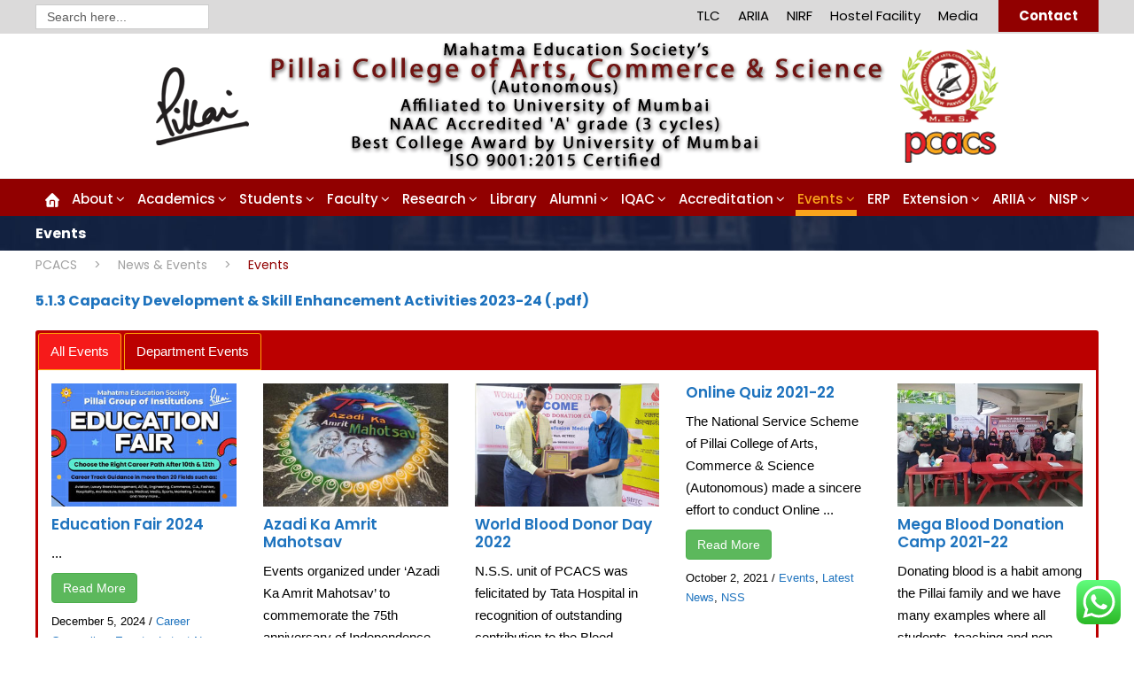

--- FILE ---
content_type: text/html; charset=UTF-8
request_url: https://pcacs.ac.in/news-events/events/
body_size: 79034
content:
<!DOCTYPE html>
<html dir="ltr" lang="en-US" prefix="og: https://ogp.me/ns#" class="no-js">
<head>
	<meta charset="UTF-8">
	<meta name="viewport" content="width=device-width, initial-scale=1">
	<link rel="profile" href="http://gmpg.org/xfn/11">
	<link rel="pingback" href="https://pcacs.ac.in/xmlrpc.php">
	<title>Events - PCACS</title>

		<!-- All in One SEO Pro 4.7.0 - aioseo.com -->
		<meta name="description" content="Events, All Events, Department Events" />
		<meta name="robots" content="max-image-preview:large" />
		<link rel="canonical" href="https://pcacs.ac.in/news-events/events/" />
		<meta name="generator" content="All in One SEO Pro (AIOSEO) 4.7.0" />
		<meta property="og:locale" content="en_US" />
		<meta property="og:site_name" content="PCACS -" />
		<meta property="og:type" content="article" />
		<meta property="og:title" content="Events - PCACS" />
		<meta property="og:description" content="Events, All Events, Department Events" />
		<meta property="og:url" content="https://pcacs.ac.in/news-events/events/" />
		<meta property="article:published_time" content="2020-09-01T07:15:30+00:00" />
		<meta property="article:modified_time" content="2025-09-26T10:28:05+00:00" />
		<meta property="article:publisher" content="https://www.facebook.com/pillaicollege/" />
		<meta name="twitter:card" content="summary_large_image" />
		<meta name="twitter:title" content="Events - PCACS" />
		<meta name="twitter:description" content="Events, All Events, Department Events" />
		<script type="application/ld+json" class="aioseo-schema">
			{"@context":"https:\/\/schema.org","@graph":[{"@type":"BreadcrumbList","@id":"https:\/\/pcacs.ac.in\/news-events\/events\/#breadcrumblist","itemListElement":[{"@type":"ListItem","@id":"https:\/\/pcacs.ac.in\/#listItem","position":1,"name":"Home","item":"https:\/\/pcacs.ac.in\/","nextItem":"https:\/\/pcacs.ac.in\/news-events\/news-notifications\/#listItem"},{"@type":"ListItem","@id":"https:\/\/pcacs.ac.in\/news-events\/news-notifications\/#listItem","position":2,"name":"News & Events","item":"https:\/\/pcacs.ac.in\/news-events\/news-notifications\/","nextItem":"https:\/\/pcacs.ac.in\/news-events\/events\/#listItem","previousItem":"https:\/\/pcacs.ac.in\/#listItem"},{"@type":"ListItem","@id":"https:\/\/pcacs.ac.in\/news-events\/events\/#listItem","position":3,"name":"Events","previousItem":"https:\/\/pcacs.ac.in\/news-events\/news-notifications\/#listItem"}]},{"@type":"Organization","@id":"https:\/\/pcacs.ac.in\/#organization","name":"PCACS","url":"https:\/\/pcacs.ac.in\/","logo":{"@type":"ImageObject","url":"https:\/\/ww1.pcacs.ac.in\/wp-content\/uploads\/2019\/11\/pcacsheader.png","@id":"https:\/\/pcacs.ac.in\/news-events\/events\/#organizationLogo"},"image":{"@id":"https:\/\/pcacs.ac.in\/news-events\/events\/#organizationLogo"},"sameAs":["https:\/\/www.facebook.com\/pillaicollege\/","https:\/\/www.instagram.com\/pillaiscollege\/"]},{"@type":"WebPage","@id":"https:\/\/pcacs.ac.in\/news-events\/events\/#webpage","url":"https:\/\/pcacs.ac.in\/news-events\/events\/","name":"Events - PCACS","description":"Events, All Events, Department Events","inLanguage":"en-US","isPartOf":{"@id":"https:\/\/pcacs.ac.in\/#website"},"breadcrumb":{"@id":"https:\/\/pcacs.ac.in\/news-events\/events\/#breadcrumblist"},"datePublished":"2020-09-01T12:45:30+00:00","dateModified":"2025-09-26T10:28:05+00:00"},{"@type":"WebSite","@id":"https:\/\/pcacs.ac.in\/#website","url":"https:\/\/pcacs.ac.in\/","name":"PCACS","inLanguage":"en-US","publisher":{"@id":"https:\/\/pcacs.ac.in\/#organization"}}]}
		</script>
		<!-- All in One SEO Pro -->

<link rel='dns-prefetch' href='//fonts.googleapis.com' />
<link rel="alternate" type="application/rss+xml" title="PCACS &raquo; Feed" href="https://pcacs.ac.in/feed/" />
<link rel="alternate" title="oEmbed (JSON)" type="application/json+oembed" href="https://pcacs.ac.in/wp-json/oembed/1.0/embed?url=https%3A%2F%2Fpcacs.ac.in%2Fnews-events%2Fevents%2F" />
<link rel="alternate" title="oEmbed (XML)" type="text/xml+oembed" href="https://pcacs.ac.in/wp-json/oembed/1.0/embed?url=https%3A%2F%2Fpcacs.ac.in%2Fnews-events%2Fevents%2F&#038;format=xml" />
<style id='wp-img-auto-sizes-contain-inline-css' type='text/css'>
img:is([sizes=auto i],[sizes^="auto," i]){contain-intrinsic-size:3000px 1500px}
/*# sourceURL=wp-img-auto-sizes-contain-inline-css */
</style>
<link rel='stylesheet' id='pro-news-tickerpw_pl_fontawesome-css' href='https://pcacs.ac.in/wp-content/plugins/PW-Pro-News-Ticker-For-VC//css/fontawesome/font-awesome.css?ver=6.9' type='text/css' media='all' />
<link rel='stylesheet' id='pro-news-tickerpw_pl_public-css' href='https://pcacs.ac.in/wp-content/plugins/PW-Pro-News-Ticker-For-VC//css/public.css?ver=6.9' type='text/css' media='all' />
<link rel='stylesheet' id='pro-news-tickerpw_pl_bxslider-css' href='https://pcacs.ac.in/wp-content/plugins/PW-Pro-News-Ticker-For-VC//css/bx-slider/jquery.bxslider.css?ver=6.9' type='text/css' media='all' />
<link rel='stylesheet' id='pro-news-tickerpw_pl_magnific_popup-css' href='https://pcacs.ac.in/wp-content/plugins/PW-Pro-News-Ticker-For-VC//css/magnific-popup/magnific-popup.css?ver=6.9' type='text/css' media='all' />
<link rel='stylesheet' id='pro-news-tickerpw_pl_marquee-css' href='https://pcacs.ac.in/wp-content/plugins/PW-Pro-News-Ticker-For-VC//css/marquee/imarquee.css?ver=6.9' type='text/css' media='all' />
<link rel='stylesheet' id='pro-news-tickerpw_vs_custom_css-css' href='https://pcacs.ac.in/wp-content/plugins/PW-Pro-News-Ticker-For-VC//css/custom-css.css?ver=6.9' type='text/css' media='all' />
<link rel='stylesheet' id='pt-cv-public-style-css' href='https://pcacs.ac.in/wp-content/plugins/content-views-query-and-display-post-page/public/assets/css/cv.css?ver=4.2' type='text/css' media='all' />
<link rel='stylesheet' id='ht_ctc_main_css-css' href='https://pcacs.ac.in/wp-content/plugins/click-to-chat-for-whatsapp/new/inc/assets/css/main.css?ver=4.33' type='text/css' media='all' />
<link rel='stylesheet' id='layerslider-css' href='https://pcacs.ac.in/wp-content/plugins/LayerSlider/assets/static/layerslider/css/layerslider.css?ver=7.14.0' type='text/css' media='all' />
<style id='wp-emoji-styles-inline-css' type='text/css'>

	img.wp-smiley, img.emoji {
		display: inline !important;
		border: none !important;
		box-shadow: none !important;
		height: 1em !important;
		width: 1em !important;
		margin: 0 0.07em !important;
		vertical-align: -0.1em !important;
		background: none !important;
		padding: 0 !important;
	}
/*# sourceURL=wp-emoji-styles-inline-css */
</style>
<style id='wp-block-library-inline-css' type='text/css'>
:root{--wp-block-synced-color:#7a00df;--wp-block-synced-color--rgb:122,0,223;--wp-bound-block-color:var(--wp-block-synced-color);--wp-editor-canvas-background:#ddd;--wp-admin-theme-color:#007cba;--wp-admin-theme-color--rgb:0,124,186;--wp-admin-theme-color-darker-10:#006ba1;--wp-admin-theme-color-darker-10--rgb:0,107,160.5;--wp-admin-theme-color-darker-20:#005a87;--wp-admin-theme-color-darker-20--rgb:0,90,135;--wp-admin-border-width-focus:2px}@media (min-resolution:192dpi){:root{--wp-admin-border-width-focus:1.5px}}.wp-element-button{cursor:pointer}:root .has-very-light-gray-background-color{background-color:#eee}:root .has-very-dark-gray-background-color{background-color:#313131}:root .has-very-light-gray-color{color:#eee}:root .has-very-dark-gray-color{color:#313131}:root .has-vivid-green-cyan-to-vivid-cyan-blue-gradient-background{background:linear-gradient(135deg,#00d084,#0693e3)}:root .has-purple-crush-gradient-background{background:linear-gradient(135deg,#34e2e4,#4721fb 50%,#ab1dfe)}:root .has-hazy-dawn-gradient-background{background:linear-gradient(135deg,#faaca8,#dad0ec)}:root .has-subdued-olive-gradient-background{background:linear-gradient(135deg,#fafae1,#67a671)}:root .has-atomic-cream-gradient-background{background:linear-gradient(135deg,#fdd79a,#004a59)}:root .has-nightshade-gradient-background{background:linear-gradient(135deg,#330968,#31cdcf)}:root .has-midnight-gradient-background{background:linear-gradient(135deg,#020381,#2874fc)}:root{--wp--preset--font-size--normal:16px;--wp--preset--font-size--huge:42px}.has-regular-font-size{font-size:1em}.has-larger-font-size{font-size:2.625em}.has-normal-font-size{font-size:var(--wp--preset--font-size--normal)}.has-huge-font-size{font-size:var(--wp--preset--font-size--huge)}.has-text-align-center{text-align:center}.has-text-align-left{text-align:left}.has-text-align-right{text-align:right}.has-fit-text{white-space:nowrap!important}#end-resizable-editor-section{display:none}.aligncenter{clear:both}.items-justified-left{justify-content:flex-start}.items-justified-center{justify-content:center}.items-justified-right{justify-content:flex-end}.items-justified-space-between{justify-content:space-between}.screen-reader-text{border:0;clip-path:inset(50%);height:1px;margin:-1px;overflow:hidden;padding:0;position:absolute;width:1px;word-wrap:normal!important}.screen-reader-text:focus{background-color:#ddd;clip-path:none;color:#444;display:block;font-size:1em;height:auto;left:5px;line-height:normal;padding:15px 23px 14px;text-decoration:none;top:5px;width:auto;z-index:100000}html :where(.has-border-color){border-style:solid}html :where([style*=border-top-color]){border-top-style:solid}html :where([style*=border-right-color]){border-right-style:solid}html :where([style*=border-bottom-color]){border-bottom-style:solid}html :where([style*=border-left-color]){border-left-style:solid}html :where([style*=border-width]){border-style:solid}html :where([style*=border-top-width]){border-top-style:solid}html :where([style*=border-right-width]){border-right-style:solid}html :where([style*=border-bottom-width]){border-bottom-style:solid}html :where([style*=border-left-width]){border-left-style:solid}html :where(img[class*=wp-image-]){height:auto;max-width:100%}:where(figure){margin:0 0 1em}html :where(.is-position-sticky){--wp-admin--admin-bar--position-offset:var(--wp-admin--admin-bar--height,0px)}@media screen and (max-width:600px){html :where(.is-position-sticky){--wp-admin--admin-bar--position-offset:0px}}

/*# sourceURL=wp-block-library-inline-css */
</style><style id='global-styles-inline-css' type='text/css'>
:root{--wp--preset--aspect-ratio--square: 1;--wp--preset--aspect-ratio--4-3: 4/3;--wp--preset--aspect-ratio--3-4: 3/4;--wp--preset--aspect-ratio--3-2: 3/2;--wp--preset--aspect-ratio--2-3: 2/3;--wp--preset--aspect-ratio--16-9: 16/9;--wp--preset--aspect-ratio--9-16: 9/16;--wp--preset--color--black: #000000;--wp--preset--color--cyan-bluish-gray: #abb8c3;--wp--preset--color--white: #ffffff;--wp--preset--color--pale-pink: #f78da7;--wp--preset--color--vivid-red: #cf2e2e;--wp--preset--color--luminous-vivid-orange: #ff6900;--wp--preset--color--luminous-vivid-amber: #fcb900;--wp--preset--color--light-green-cyan: #7bdcb5;--wp--preset--color--vivid-green-cyan: #00d084;--wp--preset--color--pale-cyan-blue: #8ed1fc;--wp--preset--color--vivid-cyan-blue: #0693e3;--wp--preset--color--vivid-purple: #9b51e0;--wp--preset--gradient--vivid-cyan-blue-to-vivid-purple: linear-gradient(135deg,rgb(6,147,227) 0%,rgb(155,81,224) 100%);--wp--preset--gradient--light-green-cyan-to-vivid-green-cyan: linear-gradient(135deg,rgb(122,220,180) 0%,rgb(0,208,130) 100%);--wp--preset--gradient--luminous-vivid-amber-to-luminous-vivid-orange: linear-gradient(135deg,rgb(252,185,0) 0%,rgb(255,105,0) 100%);--wp--preset--gradient--luminous-vivid-orange-to-vivid-red: linear-gradient(135deg,rgb(255,105,0) 0%,rgb(207,46,46) 100%);--wp--preset--gradient--very-light-gray-to-cyan-bluish-gray: linear-gradient(135deg,rgb(238,238,238) 0%,rgb(169,184,195) 100%);--wp--preset--gradient--cool-to-warm-spectrum: linear-gradient(135deg,rgb(74,234,220) 0%,rgb(151,120,209) 20%,rgb(207,42,186) 40%,rgb(238,44,130) 60%,rgb(251,105,98) 80%,rgb(254,248,76) 100%);--wp--preset--gradient--blush-light-purple: linear-gradient(135deg,rgb(255,206,236) 0%,rgb(152,150,240) 100%);--wp--preset--gradient--blush-bordeaux: linear-gradient(135deg,rgb(254,205,165) 0%,rgb(254,45,45) 50%,rgb(107,0,62) 100%);--wp--preset--gradient--luminous-dusk: linear-gradient(135deg,rgb(255,203,112) 0%,rgb(199,81,192) 50%,rgb(65,88,208) 100%);--wp--preset--gradient--pale-ocean: linear-gradient(135deg,rgb(255,245,203) 0%,rgb(182,227,212) 50%,rgb(51,167,181) 100%);--wp--preset--gradient--electric-grass: linear-gradient(135deg,rgb(202,248,128) 0%,rgb(113,206,126) 100%);--wp--preset--gradient--midnight: linear-gradient(135deg,rgb(2,3,129) 0%,rgb(40,116,252) 100%);--wp--preset--font-size--small: 13px;--wp--preset--font-size--medium: 20px;--wp--preset--font-size--large: 36px;--wp--preset--font-size--x-large: 42px;--wp--preset--spacing--20: 0.44rem;--wp--preset--spacing--30: 0.67rem;--wp--preset--spacing--40: 1rem;--wp--preset--spacing--50: 1.5rem;--wp--preset--spacing--60: 2.25rem;--wp--preset--spacing--70: 3.38rem;--wp--preset--spacing--80: 5.06rem;--wp--preset--shadow--natural: 6px 6px 9px rgba(0, 0, 0, 0.2);--wp--preset--shadow--deep: 12px 12px 50px rgba(0, 0, 0, 0.4);--wp--preset--shadow--sharp: 6px 6px 0px rgba(0, 0, 0, 0.2);--wp--preset--shadow--outlined: 6px 6px 0px -3px rgb(255, 255, 255), 6px 6px rgb(0, 0, 0);--wp--preset--shadow--crisp: 6px 6px 0px rgb(0, 0, 0);}:where(.is-layout-flex){gap: 0.5em;}:where(.is-layout-grid){gap: 0.5em;}body .is-layout-flex{display: flex;}.is-layout-flex{flex-wrap: wrap;align-items: center;}.is-layout-flex > :is(*, div){margin: 0;}body .is-layout-grid{display: grid;}.is-layout-grid > :is(*, div){margin: 0;}:where(.wp-block-columns.is-layout-flex){gap: 2em;}:where(.wp-block-columns.is-layout-grid){gap: 2em;}:where(.wp-block-post-template.is-layout-flex){gap: 1.25em;}:where(.wp-block-post-template.is-layout-grid){gap: 1.25em;}.has-black-color{color: var(--wp--preset--color--black) !important;}.has-cyan-bluish-gray-color{color: var(--wp--preset--color--cyan-bluish-gray) !important;}.has-white-color{color: var(--wp--preset--color--white) !important;}.has-pale-pink-color{color: var(--wp--preset--color--pale-pink) !important;}.has-vivid-red-color{color: var(--wp--preset--color--vivid-red) !important;}.has-luminous-vivid-orange-color{color: var(--wp--preset--color--luminous-vivid-orange) !important;}.has-luminous-vivid-amber-color{color: var(--wp--preset--color--luminous-vivid-amber) !important;}.has-light-green-cyan-color{color: var(--wp--preset--color--light-green-cyan) !important;}.has-vivid-green-cyan-color{color: var(--wp--preset--color--vivid-green-cyan) !important;}.has-pale-cyan-blue-color{color: var(--wp--preset--color--pale-cyan-blue) !important;}.has-vivid-cyan-blue-color{color: var(--wp--preset--color--vivid-cyan-blue) !important;}.has-vivid-purple-color{color: var(--wp--preset--color--vivid-purple) !important;}.has-black-background-color{background-color: var(--wp--preset--color--black) !important;}.has-cyan-bluish-gray-background-color{background-color: var(--wp--preset--color--cyan-bluish-gray) !important;}.has-white-background-color{background-color: var(--wp--preset--color--white) !important;}.has-pale-pink-background-color{background-color: var(--wp--preset--color--pale-pink) !important;}.has-vivid-red-background-color{background-color: var(--wp--preset--color--vivid-red) !important;}.has-luminous-vivid-orange-background-color{background-color: var(--wp--preset--color--luminous-vivid-orange) !important;}.has-luminous-vivid-amber-background-color{background-color: var(--wp--preset--color--luminous-vivid-amber) !important;}.has-light-green-cyan-background-color{background-color: var(--wp--preset--color--light-green-cyan) !important;}.has-vivid-green-cyan-background-color{background-color: var(--wp--preset--color--vivid-green-cyan) !important;}.has-pale-cyan-blue-background-color{background-color: var(--wp--preset--color--pale-cyan-blue) !important;}.has-vivid-cyan-blue-background-color{background-color: var(--wp--preset--color--vivid-cyan-blue) !important;}.has-vivid-purple-background-color{background-color: var(--wp--preset--color--vivid-purple) !important;}.has-black-border-color{border-color: var(--wp--preset--color--black) !important;}.has-cyan-bluish-gray-border-color{border-color: var(--wp--preset--color--cyan-bluish-gray) !important;}.has-white-border-color{border-color: var(--wp--preset--color--white) !important;}.has-pale-pink-border-color{border-color: var(--wp--preset--color--pale-pink) !important;}.has-vivid-red-border-color{border-color: var(--wp--preset--color--vivid-red) !important;}.has-luminous-vivid-orange-border-color{border-color: var(--wp--preset--color--luminous-vivid-orange) !important;}.has-luminous-vivid-amber-border-color{border-color: var(--wp--preset--color--luminous-vivid-amber) !important;}.has-light-green-cyan-border-color{border-color: var(--wp--preset--color--light-green-cyan) !important;}.has-vivid-green-cyan-border-color{border-color: var(--wp--preset--color--vivid-green-cyan) !important;}.has-pale-cyan-blue-border-color{border-color: var(--wp--preset--color--pale-cyan-blue) !important;}.has-vivid-cyan-blue-border-color{border-color: var(--wp--preset--color--vivid-cyan-blue) !important;}.has-vivid-purple-border-color{border-color: var(--wp--preset--color--vivid-purple) !important;}.has-vivid-cyan-blue-to-vivid-purple-gradient-background{background: var(--wp--preset--gradient--vivid-cyan-blue-to-vivid-purple) !important;}.has-light-green-cyan-to-vivid-green-cyan-gradient-background{background: var(--wp--preset--gradient--light-green-cyan-to-vivid-green-cyan) !important;}.has-luminous-vivid-amber-to-luminous-vivid-orange-gradient-background{background: var(--wp--preset--gradient--luminous-vivid-amber-to-luminous-vivid-orange) !important;}.has-luminous-vivid-orange-to-vivid-red-gradient-background{background: var(--wp--preset--gradient--luminous-vivid-orange-to-vivid-red) !important;}.has-very-light-gray-to-cyan-bluish-gray-gradient-background{background: var(--wp--preset--gradient--very-light-gray-to-cyan-bluish-gray) !important;}.has-cool-to-warm-spectrum-gradient-background{background: var(--wp--preset--gradient--cool-to-warm-spectrum) !important;}.has-blush-light-purple-gradient-background{background: var(--wp--preset--gradient--blush-light-purple) !important;}.has-blush-bordeaux-gradient-background{background: var(--wp--preset--gradient--blush-bordeaux) !important;}.has-luminous-dusk-gradient-background{background: var(--wp--preset--gradient--luminous-dusk) !important;}.has-pale-ocean-gradient-background{background: var(--wp--preset--gradient--pale-ocean) !important;}.has-electric-grass-gradient-background{background: var(--wp--preset--gradient--electric-grass) !important;}.has-midnight-gradient-background{background: var(--wp--preset--gradient--midnight) !important;}.has-small-font-size{font-size: var(--wp--preset--font-size--small) !important;}.has-medium-font-size{font-size: var(--wp--preset--font-size--medium) !important;}.has-large-font-size{font-size: var(--wp--preset--font-size--large) !important;}.has-x-large-font-size{font-size: var(--wp--preset--font-size--x-large) !important;}
/*# sourceURL=global-styles-inline-css */
</style>

<style id='classic-theme-styles-inline-css' type='text/css'>
/*! This file is auto-generated */
.wp-block-button__link{color:#fff;background-color:#32373c;border-radius:9999px;box-shadow:none;text-decoration:none;padding:calc(.667em + 2px) calc(1.333em + 2px);font-size:1.125em}.wp-block-file__button{background:#32373c;color:#fff;text-decoration:none}
/*# sourceURL=/wp-includes/css/classic-themes.min.css */
</style>
<link rel='stylesheet' id='gdlr-core-google-font-css' href='https://fonts.googleapis.com/css?family=Poppins%3A100%2C100italic%2C200%2C200italic%2C300%2C300italic%2Cregular%2Citalic%2C500%2C500italic%2C600%2C600italic%2C700%2C700italic%2C800%2C800italic%2C900%2C900italic%7CABeeZee%3Aregular%2Citalic&#038;subset=devanagari%2Clatin%2Clatin-ext&#038;ver=6.9' type='text/css' media='all' />
<link rel='stylesheet' id='font-awesome-css' href='https://pcacs.ac.in/wp-content/plugins/goodlayers-core/plugins/fontawesome/font-awesome.css?ver=6.9' type='text/css' media='all' />
<link rel='stylesheet' id='elegant-font-css' href='https://pcacs.ac.in/wp-content/plugins/goodlayers-core/plugins/elegant/elegant-font.css?ver=6.9' type='text/css' media='all' />
<link rel='stylesheet' id='gdlr-core-plugin-css' href='https://pcacs.ac.in/wp-content/plugins/goodlayers-core/plugins/style.css?ver=1763703241' type='text/css' media='all' />
<link rel='stylesheet' id='gdlr-core-page-builder-css' href='https://pcacs.ac.in/wp-content/plugins/goodlayers-core/include/css/page-builder.css?ver=6.9' type='text/css' media='all' />
<link rel='stylesheet' id='menu-image-css' href='https://pcacs.ac.in/wp-content/plugins/menu-image/includes/css/menu-image.css?ver=3.13' type='text/css' media='all' />
<link rel='stylesheet' id='dashicons-css' href='https://pcacs.ac.in/wp-includes/css/dashicons.min.css?ver=6.9' type='text/css' media='all' />
<link rel='stylesheet' id='ivory-search-styles-css' href='https://pcacs.ac.in/wp-content/plugins/add-search-to-menu/public/css/ivory-search.min.css?ver=5.5.12' type='text/css' media='all' />
<link rel='stylesheet' id='wpzoom-social-icons-socicon-css' href='https://pcacs.ac.in/wp-content/plugins/social-icons-widget-by-wpzoom/assets/css/wpzoom-socicon.css?ver=1763787622' type='text/css' media='all' />
<link rel='stylesheet' id='wpzoom-social-icons-genericons-css' href='https://pcacs.ac.in/wp-content/plugins/social-icons-widget-by-wpzoom/assets/css/genericons.css?ver=1763787622' type='text/css' media='all' />
<link rel='stylesheet' id='wpzoom-social-icons-academicons-css' href='https://pcacs.ac.in/wp-content/plugins/social-icons-widget-by-wpzoom/assets/css/academicons.min.css?ver=1763787622' type='text/css' media='all' />
<link rel='stylesheet' id='wpzoom-social-icons-font-awesome-3-css' href='https://pcacs.ac.in/wp-content/plugins/social-icons-widget-by-wpzoom/assets/css/font-awesome-3.min.css?ver=1763787622' type='text/css' media='all' />
<link rel='stylesheet' id='wpzoom-social-icons-styles-css' href='https://pcacs.ac.in/wp-content/plugins/social-icons-widget-by-wpzoom/assets/css/wpzoom-social-icons-styles.css?ver=1763787622' type='text/css' media='all' />
<link rel='stylesheet' id='tablepress-default-css' href='https://pcacs.ac.in/wp-content/tablepress-combined.min.css?ver=149' type='text/css' media='all' />
<link rel='stylesheet' id='kingster-style-core-css' href='https://pcacs.ac.in/wp-content/themes/kingster/css/style-core.css?ver=6.9' type='text/css' media='all' />
<link rel='stylesheet' id='kingster-custom-style-css' href='https://pcacs.ac.in/wp-content/uploads/kingster-style-custom.css?1763703241&#038;ver=6.9' type='text/css' media='all' />
<link rel='preload' as='font'  id='wpzoom-social-icons-font-academicons-woff2-css' href='https://pcacs.ac.in/wp-content/plugins/social-icons-widget-by-wpzoom/assets/font/academicons.woff2?v=1.9.2'  type='font/woff2' crossorigin />
<link rel='preload' as='font'  id='wpzoom-social-icons-font-fontawesome-3-woff2-css' href='https://pcacs.ac.in/wp-content/plugins/social-icons-widget-by-wpzoom/assets/font/fontawesome-webfont.woff2?v=4.7.0'  type='font/woff2' crossorigin />
<link rel='preload' as='font'  id='wpzoom-social-icons-font-genericons-woff-css' href='https://pcacs.ac.in/wp-content/plugins/social-icons-widget-by-wpzoom/assets/font/Genericons.woff'  type='font/woff' crossorigin />
<link rel='preload' as='font'  id='wpzoom-social-icons-font-socicon-woff2-css' href='https://pcacs.ac.in/wp-content/plugins/social-icons-widget-by-wpzoom/assets/font/socicon.woff2?v=4.5.2'  type='font/woff2' crossorigin />
<link rel='stylesheet' id='kingster-learnpress-css' href='https://pcacs.ac.in/wp-content/themes/kingster/learnpress/kingster-learnpress.css?ver=6.9' type='text/css' media='all' />
<link rel='stylesheet' id='kingster-learnpress-pb-css' href='https://pcacs.ac.in/wp-content/themes/kingster/learnpress/kingster-learnpress-pb.css?ver=6.9' type='text/css' media='all' />
<script type="text/javascript" src="https://pcacs.ac.in/wp-includes/js/jquery/jquery.min.js?ver=3.7.1" id="jquery-core-js"></script>
<script type="text/javascript" src="https://pcacs.ac.in/wp-includes/js/jquery/jquery-migrate.min.js?ver=3.4.1" id="jquery-migrate-js"></script>
<script type="text/javascript" src="https://pcacs.ac.in/wp-content/plugins/PW-Pro-News-Ticker-For-VC/js/bx-slider/jquery.bxslider.js?ver=6.9" id="pro-news-tickerpw_pl_bxslider-js"></script>
<script type="text/javascript" src="https://pcacs.ac.in/wp-content/plugins/PW-Pro-News-Ticker-For-VC/js/magnific-popup/jquery.magnific-popup.js?ver=6.9" id="pro-news-tickerpw_pl_magnific_popup-js"></script>
<script type="text/javascript" src="https://pcacs.ac.in/wp-content/plugins/PW-Pro-News-Ticker-For-VC/js/marquee/imarquee.js?ver=6.9" id="pro-news-tickerpw_pl_marquee-js"></script>
<script type="text/javascript" id="layerslider-utils-js-extra">
/* <![CDATA[ */
var LS_Meta = {"v":"7.14.0","fixGSAP":"1"};
//# sourceURL=layerslider-utils-js-extra
/* ]]> */
</script>
<script type="text/javascript" src="https://pcacs.ac.in/wp-content/plugins/LayerSlider/assets/static/layerslider/js/layerslider.utils.js?ver=7.14.0" id="layerslider-utils-js"></script>
<script type="text/javascript" src="https://pcacs.ac.in/wp-content/plugins/LayerSlider/assets/static/layerslider/js/layerslider.kreaturamedia.jquery.js?ver=7.14.0" id="layerslider-js"></script>
<script type="text/javascript" src="https://pcacs.ac.in/wp-content/plugins/LayerSlider/assets/static/layerslider/js/layerslider.transitions.js?ver=7.14.0" id="layerslider-transitions-js"></script>
<script type="text/javascript" src="https://pcacs.ac.in/wp-content/themes/kingster/learnpress/kingster-learnpress.js?ver=6.9" id="kingster-learnpress-js"></script>
<script></script><meta name="generator" content="Powered by LayerSlider 7.14.0 - Build Heros, Sliders, and Popups. Create Animations and Beautiful, Rich Web Content as Easy as Never Before on WordPress." />
<!-- LayerSlider updates and docs at: https://layerslider.com -->
<link rel="https://api.w.org/" href="https://pcacs.ac.in/wp-json/" /><link rel="alternate" title="JSON" type="application/json" href="https://pcacs.ac.in/wp-json/wp/v2/pages/21400" /><link rel="EditURI" type="application/rsd+xml" title="RSD" href="https://pcacs.ac.in/xmlrpc.php?rsd" />
<link rel='shortlink' href='https://pcacs.ac.in/?p=21400' />
			<style type="text/css">
				.gllr_image_row {
					clear: both;
				}
			</style>
			<meta name="generator" content="Powered by WPBakery Page Builder - drag and drop page builder for WordPress."/>
<link rel="icon" href="https://pcacs.ac.in/wp-content/uploads/2025/07/pcacslogo-150x150.png" sizes="32x32" />
<link rel="icon" href="https://pcacs.ac.in/wp-content/uploads/2025/07/pcacslogo.png" sizes="192x192" />
<link rel="apple-touch-icon" href="https://pcacs.ac.in/wp-content/uploads/2025/07/pcacslogo.png" />
<meta name="msapplication-TileImage" content="https://pcacs.ac.in/wp-content/uploads/2025/07/pcacslogo.png" />
		<style type="text/css" id="wp-custom-css">
			.kingster-body {
    color: #000;
}

.subhead h1 {
  position:relative;
 font-size:20px;
 font-weight:700;
  letter-spacing:0px;
 width:620px;
text-align:center;
margin:auto;
 white-space:nowrap;
 border:2px solid #FF5F11;
padding:5px 11px 3px 11px;
color: #000000;
}
.subhead h1:before, .subhead h1:after {
    background-color: #910000;
    position:absolute; 
    content: '';
    height: 7px;
    width: 7px;
 border-radius:50%;
    bottom: 12px;
}
.subhead h1:before {
   left:-20px;
}

.subhead h1:after {
   right:-20px;
}

.is-form-style input.is-search-input {
	height:28px;
}		</style>
		<noscript><style> .wpb_animate_when_almost_visible { opacity: 1; }</style></noscript>			<style type="text/css">
					</style>
		<link rel='stylesheet' id='gllr_stylesheet-css' href='https://pcacs.ac.in/wp-content/plugins/gallery-plugin/css/frontend_style.css?ver=4.7.5' type='text/css' media='all' />
<link rel='stylesheet' id='gllr_fancybox_stylesheet-css' href='https://pcacs.ac.in/wp-content/plugins/gallery-plugin/fancybox/jquery.fancybox.min.css?ver=4.7.5' type='text/css' media='all' />
<link rel='stylesheet' id='ivory-ajax-search-styles-css' href='https://pcacs.ac.in/wp-content/plugins/add-search-to-menu/public/css/ivory-ajax-search.min.css?ver=5.5.12' type='text/css' media='all' />
<link rel='stylesheet' id='su-icons-css' href='https://pcacs.ac.in/wp-content/plugins/shortcodes-ultimate/includes/css/icons.css?ver=1.1.5' type='text/css' media='all' />
<link rel='stylesheet' id='su-shortcodes-css' href='https://pcacs.ac.in/wp-content/plugins/shortcodes-ultimate/includes/css/shortcodes.css?ver=7.4.6' type='text/css' media='all' />
</head>

<body class="wp-singular page-template-default page page-id-21400 page-child parent-pageid-17491 wp-theme-kingster gllr_kingster gdlr-core-body kingster kingster-body kingster-body-front kingster-full  kingster-with-sticky-navigation  kingster-blockquote-style-1 gdlr-core-link-to-lightbox wpb-js-composer js-comp-ver-8.7.2 vc_responsive">
<div class="kingster-mobile-header-wrap" ><div class="kingster-top-bar" ><div class="kingster-top-bar-background" ></div><div class="kingster-top-bar-container kingster-container " ><div class="kingster-top-bar-container-inner clearfix" ><div class="kingster-top-bar-left kingster-item-pdlr"><form data-min-no-for-search=1 data-result-box-max-height=400 data-form-id=33486 class="is-search-form is-form-style is-form-style-2 is-form-id-33486 is-ajax-search" action="https://pcacs.ac.in/" method="get" role="search" ><label for="is-search-input-33486"><span class="is-screen-reader-text">Search for:</span><input  type="search" id="is-search-input-33486" name="s" value="" class="is-search-input" placeholder="Search here..." autocomplete=off /><span class="is-loader-image" style="display: none;background-image:url(https://pcacs.ac.in/wp-content/plugins/add-search-to-menu/public/images/spinner.gif);" ></span></label><input type="hidden" name="id" value="33486" /></form></div><div class="kingster-top-bar-right kingster-item-pdlr"><ul id="kingster-top-bar-menu" class="sf-menu kingster-top-bar-menu kingster-top-bar-right-menu"><li  class="menu-item menu-item-type-post_type menu-item-object-page menu-item-33476 kingster-normal-menu"><a href="https://pcacs.ac.in/tlc/">TLC</a></li>
<li  class="menu-item menu-item-type-post_type menu-item-object-page menu-item-33477 kingster-normal-menu"><a href="https://pcacs.ac.in/accreditation/ariia/">ARIIA</a></li>
<li  class="menu-item menu-item-type-post_type menu-item-object-page menu-item-33478 kingster-normal-menu"><a href="https://pcacs.ac.in/accreditation/nirf/nirf-report/">NIRF</a></li>
<li  class="menu-item menu-item-type-post_type menu-item-object-page menu-item-33479 kingster-normal-menu"><a href="https://pcacs.ac.in/about/infrastructure-and-facilities/hostel-facility/">Hostel Facility</a></li>
<li  class="menu-item menu-item-type-post_type menu-item-object-page menu-item-33481 kingster-normal-menu"><a href="https://pcacs.ac.in/media/">Media</a></li>
</ul><a class="kingster-top-bar-right-button" href="https://pcacs.ac.in/about/contact-us/" target="_self"  >Contact</a></div></div></div></div><div class="kingster-mobile-header kingster-header-background kingster-style-slide kingster-sticky-mobile-navigation " id="kingster-mobile-header" ><div class="kingster-mobile-header-container kingster-container clearfix" ><div class="kingster-logo  kingster-item-pdlr kingster-mobile-logo-center"><div class="kingster-logo-inner"><a class="" href="https://pcacs.ac.in/" ><img  src="https://pcacs.ac.in/wp-content/uploads/2024/12/pcacs-header.png" width="995" height="150"  srcset="https://pcacs.ac.in/wp-content/uploads/2024/12/pcacs-header-400x60.png 400w, https://pcacs.ac.in/wp-content/uploads/2024/12/pcacs-header-600x90.png 600w, https://pcacs.ac.in/wp-content/uploads/2024/12/pcacs-header-800x120.png 800w, https://pcacs.ac.in/wp-content/uploads/2024/12/pcacs-header.png 995w"  sizes="(max-width: 767px) 100vw, (max-width: 1150px) 100vw, 1150px"  alt="pcacs-header"  /></a></div></div><div class="kingster-mobile-menu-right" ><div class="kingster-main-menu-search" id="kingster-mobile-top-search" ><i class="fa fa-search" ></i></div><div class="kingster-top-search-wrap" >
	<div class="kingster-top-search-close" ></div>

	<div class="kingster-top-search-row" >
		<div class="kingster-top-search-cell" >
			<form role="search" method="get" class="search-form" action="https://pcacs.ac.in/">
	<input type="text" class="search-field kingster-title-font" placeholder="Search..." value="" name="s">
	<div class="kingster-top-search-submit"><i class="fa fa-search" ></i></div>
	<input type="submit" class="search-submit" value="Search">
	<div class="kingster-top-search-close"><i class="icon_close" ></i></div>
	<input type="hidden" name="ref" value="course"/><input type="hidden" name="post_type" value="lp_course"/>	
</form>
		</div>
	</div>

</div>
</div><div class="kingster-mobile-menu-left" ><div class="kingster-mobile-menu" ><a class="kingster-mm-menu-button kingster-mobile-menu-button kingster-mobile-button-hamburger" href="#kingster-mobile-menu" ><span></span></a><div class="kingster-mm-menu-wrap kingster-navigation-font" id="kingster-mobile-menu" data-slide="left" ><ul id="menu-pcacs-menu" class="m-menu"><li class="menu-item menu-item-type-custom menu-item-object-custom menu-item-home menu-item-27306"><a href="https://pcacs.ac.in/" class="menu-image-title-hide menu-image-hovered"><span class="menu-image-title-hide menu-image-title">PCACS Home</span><span class='menu-image-hover-wrapper'><img width="16" height="16" src="https://pcacs.ac.in/wp-content/uploads/2025/08/home-4-16.png" class="menu-image menu-image-title-hide" alt="home" decoding="async" /><img width="16" height="16" src="https://pcacs.ac.in/wp-content/uploads/2025/08/home-4-16-1.png" class="hovered-image menu-image-title-hide" alt="home-4" style="margin-left: -16px;" decoding="async" /></span></a></li>
<li class="menu-item menu-item-type-post_type menu-item-object-page menu-item-has-children menu-item-27293"><a href="https://pcacs.ac.in/about/the-institute/">About</a>
<ul class="sub-menu">
	<li class="menu-item menu-item-type-post_type menu-item-object-page menu-item-27297"><a href="https://pcacs.ac.in/about/the-institute/">The Institute</a></li>
	<li class="menu-item menu-item-type-post_type menu-item-object-page menu-item-27298"><a href="https://pcacs.ac.in/about/leadership/">Leadership</a></li>
	<li class="menu-item menu-item-type-post_type menu-item-object-page menu-item-27296"><a href="https://pcacs.ac.in/about/institute-organogram/">Institute Organogram</a></li>
	<li class="menu-item menu-item-type-post_type menu-item-object-page menu-item-32905"><a href="https://pcacs.ac.in/about/mandatory-disclosure/">Mandatory Disclosure</a></li>
	<li class="menu-item menu-item-type-post_type menu-item-object-page menu-item-27311"><a href="https://pcacs.ac.in/about/undertaking/">Undertaking</a></li>
	<li class="menu-item menu-item-type-post_type menu-item-object-page menu-item-has-children menu-item-27310"><a href="https://pcacs.ac.in/about/management-council/governing-body/">Management Council</a>
	<ul class="sub-menu">
		<li class="menu-item menu-item-type-post_type menu-item-object-page menu-item-27322"><a href="https://pcacs.ac.in/about/management-council/governing-body/">Governing Body</a></li>
		<li class="menu-item menu-item-type-post_type menu-item-object-page menu-item-27321"><a href="https://pcacs.ac.in/about/management-council/finance-committee/">Finance Committee</a></li>
		<li class="menu-item menu-item-type-post_type menu-item-object-page menu-item-27320"><a href="https://pcacs.ac.in/about/management-council/academic-council/">Academic Council</a></li>
		<li class="menu-item menu-item-type-post_type menu-item-object-page menu-item-27304"><a href="https://pcacs.ac.in/about/management-council/college-development-committee/">College Development Committee</a></li>
	</ul>
</li>
	<li class="menu-item menu-item-type-post_type menu-item-object-page menu-item-has-children menu-item-27323"><a href="https://pcacs.ac.in/about/institutional-committees/statutory-committees/">Institutional Committees</a>
	<ul class="sub-menu">
		<li class="menu-item menu-item-type-post_type menu-item-object-page menu-item-27331"><a href="https://pcacs.ac.in/about/institutional-committees/statutory-committees/">Statutory Committees</a></li>
		<li class="menu-item menu-item-type-post_type menu-item-object-page menu-item-27330"><a href="https://pcacs.ac.in/about/institutional-committees/non-statutory-committees/">Non Statutory Committees</a></li>
	</ul>
</li>
	<li class="menu-item menu-item-type-post_type menu-item-object-page menu-item-has-children menu-item-27295"><a href="https://pcacs.ac.in/about/infrastructure-and-facilities/academic-infrastructure/">Infrastructure and Facilities</a>
	<ul class="sub-menu">
		<li class="menu-item menu-item-type-post_type menu-item-object-page menu-item-27294"><a href="https://pcacs.ac.in/about/infrastructure-and-facilities/academic-infrastructure/">Academic Infrastructure</a></li>
		<li class="menu-item menu-item-type-post_type menu-item-object-page menu-item-27315"><a href="https://pcacs.ac.in/about/infrastructure-and-facilities/hostel-facility/">Hostel Facility</a></li>
		<li class="menu-item menu-item-type-post_type menu-item-object-page menu-item-27318"><a href="https://pcacs.ac.in/about/infrastructure-and-facilities/divyangjan/">DIVYANGJAN</a></li>
		<li class="menu-item menu-item-type-post_type menu-item-object-page menu-item-27317"><a href="https://pcacs.ac.in/about/infrastructure-and-facilities/library/">Library</a></li>
		<li class="menu-item menu-item-type-post_type menu-item-object-page menu-item-27327"><a href="https://pcacs.ac.in/about/infrastructure-and-facilities/sports-infrastructure/">Sports Infrastructure</a></li>
	</ul>
</li>
	<li class="menu-item menu-item-type-post_type menu-item-object-page menu-item-has-children menu-item-27324"><a href="https://pcacs.ac.in/about/institutional-policies/human-resource-management-policy/">Institutional Policies</a>
	<ul class="sub-menu">
		<li class="menu-item menu-item-type-post_type menu-item-object-page menu-item-27325"><a href="https://pcacs.ac.in/about/institutional-policies/human-resource-management-policy/">Human Resource Management Policy</a></li>
		<li class="menu-item menu-item-type-post_type menu-item-object-page menu-item-27319"><a href="https://pcacs.ac.in/about/institutional-policies/procedure-policy-for-physical-facility-utilization/">Procedure &#038; Policy for Physical Facility Utilization</a></li>
		<li class="menu-item menu-item-type-post_type menu-item-object-page menu-item-27326"><a href="https://pcacs.ac.in/about/institutional-policies/research-policy/">Research Policy</a></li>
	</ul>
</li>
	<li class="menu-item menu-item-type-post_type menu-item-object-page menu-item-27316"><a href="https://pcacs.ac.in/about/grievance-redressal-mechanism/">Grievance Redressal Mechanism</a></li>
	<li class="menu-item menu-item-type-post_type menu-item-object-page menu-item-27313"><a href="https://pcacs.ac.in/about/careers/">Careers</a></li>
	<li class="menu-item menu-item-type-post_type menu-item-object-page menu-item-27314"><a href="https://pcacs.ac.in/about/contact-us/">Contact</a></li>
</ul>
</li>
<li class="menu-item menu-item-type-post_type menu-item-object-page menu-item-has-children menu-item-27329"><a href="https://pcacs.ac.in/academics/">Academics</a>
<ul class="sub-menu">
	<li class="menu-item menu-item-type-post_type menu-item-object-page menu-item-has-children menu-item-27328"><a href="https://pcacs.ac.in/academics/bachelors/top-college-for-b-sc-in-artificial-intelligence-and-machine-learning-ai-ml/program-overview/">Bachelors</a>
	<ul class="sub-menu">
		<li class="menu-item menu-item-type-post_type menu-item-object-page menu-item-has-children menu-item-33654"><a href="https://pcacs.ac.in/academics/bachelors/b-com/program-overview/">Bachelor of Commerce</a>
		<ul class="sub-menu">
			<li class="menu-item menu-item-type-post_type menu-item-object-page menu-item-has-children menu-item-27333"><a href="https://pcacs.ac.in/academics/bachelors/b-com/program-overview/">B.Com.</a>
			<ul class="sub-menu">
				<li class="menu-item menu-item-type-post_type menu-item-object-page menu-item-27338"><a href="https://pcacs.ac.in/academics/bachelors/b-com/program-overview/">Program Overview</a></li>
				<li class="menu-item menu-item-type-post_type menu-item-object-page menu-item-27342"><a href="https://pcacs.ac.in/academics/bachelors/b-com/curriculum/">Curriculum</a></li>
			</ul>
</li>
			<li class="menu-item menu-item-type-post_type menu-item-object-page menu-item-has-children menu-item-27334"><a href="https://pcacs.ac.in/academics/bachelors/b-com-af/program-overview/">B.Com. A&#038;F</a>
			<ul class="sub-menu">
				<li class="menu-item menu-item-type-post_type menu-item-object-page menu-item-27340"><a href="https://pcacs.ac.in/academics/bachelors/b-com-af/program-overview/">Program Overview</a></li>
				<li class="menu-item menu-item-type-post_type menu-item-object-page menu-item-27343"><a href="https://pcacs.ac.in/academics/bachelors/b-com-af/curriculum/">Curriculum</a></li>
			</ul>
</li>
			<li class="menu-item menu-item-type-post_type menu-item-object-page menu-item-has-children menu-item-27349"><a href="https://pcacs.ac.in/academics/bachelors/top-college-for-fintech/program-overview/">B.Com. in Accounting &#038; Finance (FINTECH)</a>
			<ul class="sub-menu">
				<li class="menu-item menu-item-type-post_type menu-item-object-page menu-item-27348"><a href="https://pcacs.ac.in/academics/bachelors/top-college-for-fintech/program-overview/">Program Overview</a></li>
			</ul>
</li>
			<li class="menu-item menu-item-type-post_type menu-item-object-page menu-item-has-children menu-item-33694"><a href="https://pcacs.ac.in/academics/bachelors/top-college-for-b-com-business-administration/program-overview/">B.Com. in Business Administration</a>
			<ul class="sub-menu">
				<li class="menu-item menu-item-type-post_type menu-item-object-page menu-item-33695"><a href="https://pcacs.ac.in/academics/bachelors/top-college-for-b-com-business-administration/program-overview/">Program Overview</a></li>
			</ul>
</li>
			<li class="menu-item menu-item-type-post_type menu-item-object-page menu-item-has-children menu-item-27370"><a href="https://pcacs.ac.in/academics/bachelors/b-com-business-management/program-overview/">B.Com. (Business Management)</a>
			<ul class="sub-menu">
				<li class="menu-item menu-item-type-post_type menu-item-object-page menu-item-27371"><a href="https://pcacs.ac.in/academics/bachelors/b-com-business-management/program-overview/">Program Overview</a></li>
				<li class="menu-item menu-item-type-post_type menu-item-object-page menu-item-27372"><a href="https://pcacs.ac.in/academics/bachelors/b-com-business-management/curriculum/">Curriculum</a></li>
			</ul>
</li>
			<li class="menu-item menu-item-type-post_type menu-item-object-page menu-item-has-children menu-item-27335"><a href="https://pcacs.ac.in/academics/bachelors/b-com-f-m/program-overview/">B.Com.F.M.</a>
			<ul class="sub-menu">
				<li class="menu-item menu-item-type-post_type menu-item-object-page menu-item-27339"><a href="https://pcacs.ac.in/academics/bachelors/b-com-f-m/program-overview/">Program Overview</a></li>
				<li class="menu-item menu-item-type-post_type menu-item-object-page menu-item-27360"><a href="https://pcacs.ac.in/academics/bachelors/b-com-f-m/curriculum/">Curriculum</a></li>
			</ul>
</li>
		</ul>
</li>
		<li class="menu-item menu-item-type-post_type menu-item-object-page menu-item-has-children menu-item-33653"><a href="https://pcacs.ac.in/academics/bachelors/top-college-for-b-sc-in-artificial-intelligence-and-machine-learning-ai-ml/program-overview/">Bachelor of Science</a>
		<ul class="sub-menu">
			<li class="menu-item menu-item-type-post_type menu-item-object-page menu-item-has-children menu-item-33784"><a href="https://pcacs.ac.in/academics/bachelors/top-college-for-b-sc-in-artificial-intelligence-and-machine-learning-ai-ml/program-overview/">B.Sc. in AI/ML</a>
			<ul class="sub-menu">
				<li class="menu-item menu-item-type-post_type menu-item-object-page menu-item-33783"><a href="https://pcacs.ac.in/academics/bachelors/top-college-for-b-sc-in-artificial-intelligence-and-machine-learning-ai-ml/program-overview/">Program Overview</a></li>
			</ul>
</li>
			<li class="menu-item menu-item-type-post_type menu-item-object-page menu-item-has-children menu-item-33798"><a href="https://pcacs.ac.in/academics/bachelors/top-college-for-b-sc-aviation-hospitality-management/program-overview/">B.Sc. Aviation &#038; Hospitality Management</a>
			<ul class="sub-menu">
				<li class="menu-item menu-item-type-post_type menu-item-object-page menu-item-33797"><a href="https://pcacs.ac.in/academics/bachelors/top-college-for-b-sc-aviation-hospitality-management/program-overview/">Program Overview</a></li>
			</ul>
</li>
			<li class="menu-item menu-item-type-post_type menu-item-object-page menu-item-has-children menu-item-27353"><a href="https://pcacs.ac.in/academics/bachelors/b-sc-b-t/program-overview/">B.Sc.B.T.</a>
			<ul class="sub-menu">
				<li class="menu-item menu-item-type-post_type menu-item-object-page menu-item-27359"><a href="https://pcacs.ac.in/academics/bachelors/b-sc-b-t/program-overview/">Program Overview</a></li>
				<li class="menu-item menu-item-type-post_type menu-item-object-page menu-item-27364"><a href="https://pcacs.ac.in/academics/bachelors/b-sc-b-t/curriculum/">Curriculum</a></li>
			</ul>
</li>
			<li class="menu-item menu-item-type-post_type menu-item-object-page menu-item-has-children menu-item-27354"><a href="https://pcacs.ac.in/academics/bachelors/b-sc-c-s/program-overview/">B.Sc.C.S.</a>
			<ul class="sub-menu">
				<li class="menu-item menu-item-type-post_type menu-item-object-page menu-item-27357"><a href="https://pcacs.ac.in/academics/bachelors/b-sc-c-s/program-overview/">Program Overview</a></li>
				<li class="menu-item menu-item-type-post_type menu-item-object-page menu-item-27362"><a href="https://pcacs.ac.in/academics/bachelors/b-sc-c-s/curriculum/">Curriculum</a></li>
			</ul>
</li>
			<li class="menu-item menu-item-type-post_type menu-item-object-page menu-item-has-children menu-item-33813"><a href="https://pcacs.ac.in/academics/bachelors/b-sc-in-computational-science/program-overview/">B.Sc. in Computational Science</a>
			<ul class="sub-menu">
				<li class="menu-item menu-item-type-post_type menu-item-object-page menu-item-33812"><a href="https://pcacs.ac.in/academics/bachelors/b-sc-in-computational-science/program-overview/">Program Overview</a></li>
			</ul>
</li>
			<li class="menu-item menu-item-type-post_type menu-item-object-page menu-item-has-children menu-item-27365"><a href="https://pcacs.ac.in/academics/bachelors/b-sc-economics-analytics/program-overview/">B.Sc. Economics &#038; Analytics</a>
			<ul class="sub-menu">
				<li class="menu-item menu-item-type-post_type menu-item-object-page menu-item-27367"><a href="https://pcacs.ac.in/academics/bachelors/b-sc-economics-analytics/program-overview/">Program Overview</a></li>
				<li class="menu-item menu-item-type-post_type menu-item-object-page menu-item-27366"><a href="https://pcacs.ac.in/academics/bachelors/b-sc-economics-analytics/curriculum/">Curriculum</a></li>
			</ul>
</li>
			<li class="menu-item menu-item-type-post_type menu-item-object-page menu-item-has-children menu-item-27389"><a href="https://pcacs.ac.in/academics/bachelors/b-sc-fashion-design-technology/program-overview/">B.Sc. Fashion Design &#038; Technology</a>
			<ul class="sub-menu">
				<li class="menu-item menu-item-type-post_type menu-item-object-page menu-item-27368"><a href="https://pcacs.ac.in/academics/bachelors/b-sc-fashion-design-technology/program-overview/">Program Overview</a></li>
				<li class="menu-item menu-item-type-post_type menu-item-object-page menu-item-27391"><a href="https://pcacs.ac.in/academics/bachelors/b-sc-fashion-design-technology/curriculum/">Curriculum</a></li>
			</ul>
</li>
			<li class="menu-item menu-item-type-post_type menu-item-object-page menu-item-has-children menu-item-27355"><a href="https://pcacs.ac.in/academics/bachelors/b-sc-i-t/program-overview/">B.Sc. I.T.</a>
			<ul class="sub-menu">
				<li class="menu-item menu-item-type-post_type menu-item-object-page menu-item-27358"><a href="https://pcacs.ac.in/academics/bachelors/b-sc-i-t/program-overview/">Program Overview</a></li>
				<li class="menu-item menu-item-type-post_type menu-item-object-page menu-item-27363"><a href="https://pcacs.ac.in/academics/bachelors/b-sc-i-t/curriculum/">Curriculum</a></li>
			</ul>
</li>
			<li class="menu-item menu-item-type-post_type menu-item-object-page menu-item-has-children menu-item-27369"><a href="https://pcacs.ac.in/academics/bachelors/b-sc-psychology/program-overview/">B.Sc. Psychology</a>
			<ul class="sub-menu">
				<li class="menu-item menu-item-type-post_type menu-item-object-page menu-item-27390"><a href="https://pcacs.ac.in/academics/bachelors/b-sc-psychology/program-overview/">Program Overview</a></li>
				<li class="menu-item menu-item-type-post_type menu-item-object-page menu-item-27392"><a href="https://pcacs.ac.in/academics/bachelors/b-sc-psychology/curriculum/">Curriculum</a></li>
			</ul>
</li>
		</ul>
</li>
		<li class="menu-item menu-item-type-post_type menu-item-object-page menu-item-has-children menu-item-27332"><a href="https://pcacs.ac.in/academics/bachelors/top-bba-college-best-bba-college/program-overview/">B.B.A.</a>
		<ul class="sub-menu">
			<li class="menu-item menu-item-type-post_type menu-item-object-page menu-item-27345"><a href="https://pcacs.ac.in/academics/bachelors/top-bba-college-best-bba-college/program-overview/">Program Overview</a></li>
			<li class="menu-item menu-item-type-post_type menu-item-object-page menu-item-27350"><a href="https://pcacs.ac.in/academics/bachelors/top-bba-college-best-bba-college/curriculum/">Curriculum</a></li>
		</ul>
</li>
		<li class="menu-item menu-item-type-post_type menu-item-object-page menu-item-has-children menu-item-27347"><a href="https://pcacs.ac.in/academics/bachelors/top-bca-college-best-bca-college/program-overview/">B.C.A.</a>
		<ul class="sub-menu">
			<li class="menu-item menu-item-type-post_type menu-item-object-page menu-item-27346"><a href="https://pcacs.ac.in/academics/bachelors/top-bca-college-best-bca-college/program-overview/">Program Overview</a></li>
			<li class="menu-item menu-item-type-post_type menu-item-object-page menu-item-27352"><a href="https://pcacs.ac.in/academics/bachelors/top-bca-college-best-bca-college/curriculum/">Curriculum</a></li>
		</ul>
</li>
		<li class="menu-item menu-item-type-post_type menu-item-object-page menu-item-has-children menu-item-27337"><a href="https://pcacs.ac.in/academics/bachelors/top-bms-college-best-bms-college/program-overview/">B.M.S.</a>
		<ul class="sub-menu">
			<li class="menu-item menu-item-type-post_type menu-item-object-page menu-item-27341"><a href="https://pcacs.ac.in/academics/bachelors/top-bms-college-best-bms-college/program-overview/">Program Overview</a></li>
			<li class="menu-item menu-item-type-post_type menu-item-object-page menu-item-27344"><a href="https://pcacs.ac.in/academics/bachelors/top-bms-college-best-bms-college/curriculum/">Curriculum</a></li>
		</ul>
</li>
		<li class="menu-item menu-item-type-post_type menu-item-object-page menu-item-has-children menu-item-27336"><a href="https://pcacs.ac.in/academics/bachelors/b-a-m-m-c/program-overview/">B.A.M.M.C.</a>
		<ul class="sub-menu">
			<li class="menu-item menu-item-type-post_type menu-item-object-page menu-item-27356"><a href="https://pcacs.ac.in/academics/bachelors/b-a-m-m-c/program-overview/">Program Overview</a></li>
			<li class="menu-item menu-item-type-post_type menu-item-object-page menu-item-27361"><a href="https://pcacs.ac.in/academics/bachelors/b-a-m-m-c/curriculum/">Curriculum</a></li>
		</ul>
</li>
	</ul>
</li>
	<li class="menu-item menu-item-type-post_type menu-item-object-page menu-item-has-children menu-item-27384"><a href="https://pcacs.ac.in/academics/masters/m-a-m-c-j/program-overview/">Masters</a>
	<ul class="sub-menu">
		<li class="menu-item menu-item-type-post_type menu-item-object-page menu-item-has-children menu-item-27385"><a href="https://pcacs.ac.in/academics/masters/m-a-m-c-j/program-overview/">M.A. M.C.J.</a>
		<ul class="sub-menu">
			<li class="menu-item menu-item-type-post_type menu-item-object-page menu-item-27387"><a href="https://pcacs.ac.in/academics/masters/m-a-m-c-j/program-overview/">Program Overview</a></li>
			<li class="menu-item menu-item-type-post_type menu-item-object-page menu-item-27386"><a href="https://pcacs.ac.in/academics/masters/m-a-m-c-j/curriculum/">Curriculum</a></li>
		</ul>
</li>
		<li class="menu-item menu-item-type-post_type menu-item-object-page menu-item-has-children menu-item-27375"><a href="https://pcacs.ac.in/academics/masters/m-com/program-overview/">M.Com.</a>
		<ul class="sub-menu">
			<li class="menu-item menu-item-type-post_type menu-item-object-page menu-item-27377"><a href="https://pcacs.ac.in/academics/masters/m-com/program-overview/">Program Overview</a></li>
			<li class="menu-item menu-item-type-post_type menu-item-object-page menu-item-27380"><a href="https://pcacs.ac.in/academics/masters/m-com/curriculum/">Curriculum</a></li>
		</ul>
</li>
		<li class="menu-item menu-item-type-post_type menu-item-object-page menu-item-has-children menu-item-27374"><a href="https://pcacs.ac.in/academics/masters/m-sc-i-t/program-overview/">M.Sc.I.T.</a>
		<ul class="sub-menu">
			<li class="menu-item menu-item-type-post_type menu-item-object-page menu-item-27376"><a href="https://pcacs.ac.in/academics/masters/m-sc-i-t/program-overview/">Program Overview</a></li>
			<li class="menu-item menu-item-type-post_type menu-item-object-page menu-item-27381"><a href="https://pcacs.ac.in/academics/masters/m-sc-i-t/curriculum/">Curriculum</a></li>
		</ul>
</li>
		<li class="menu-item menu-item-type-post_type menu-item-object-page menu-item-has-children menu-item-27373"><a href="https://pcacs.ac.in/academics/masters/m-sc-b-t/program-overview/">M.Sc.B.T.</a>
		<ul class="sub-menu">
			<li class="menu-item menu-item-type-post_type menu-item-object-page menu-item-27378"><a href="https://pcacs.ac.in/academics/masters/m-sc-b-t/program-overview/">Program Overview</a></li>
			<li class="menu-item menu-item-type-post_type menu-item-object-page menu-item-27382"><a href="https://pcacs.ac.in/academics/masters/m-sc-b-t/curriculum/">Curriculum</a></li>
		</ul>
</li>
		<li class="menu-item menu-item-type-post_type menu-item-object-page menu-item-has-children menu-item-27388"><a href="https://pcacs.ac.in/academics/masters/m-sc-data-analytics/program-overview/">M.Sc. Data Analytics</a>
		<ul class="sub-menu">
			<li class="menu-item menu-item-type-post_type menu-item-object-page menu-item-27411"><a href="https://pcacs.ac.in/academics/masters/m-sc-data-analytics/program-overview/">Program Overview</a></li>
			<li class="menu-item menu-item-type-post_type menu-item-object-page menu-item-27412"><a href="https://pcacs.ac.in/academics/masters/m-sc-data-analytics/curriculum/">Curriculum</a></li>
		</ul>
</li>
	</ul>
</li>
	<li class="menu-item menu-item-type-post_type menu-item-object-page menu-item-has-children menu-item-27379"><a href="https://pcacs.ac.in/academics/ph-d/ph-d-admissions-2025-26/">Ph.D.</a>
	<ul class="sub-menu">
		<li class="menu-item menu-item-type-post_type menu-item-object-page menu-item-27410"><a href="https://pcacs.ac.in/academics/ph-d/ph-d-admissions-2025-26/">Ph.D. Admissions 2025-26</a></li>
		<li class="menu-item menu-item-type-post_type menu-item-object-page menu-item-27383"><a href="https://pcacs.ac.in/academics/ph-d/list-of-student-selected-for-ph-d-programme/">List of Student Selected for Ph.D. Programme</a></li>
		<li class="menu-item menu-item-type-post_type menu-item-object-page menu-item-27405"><a href="https://pcacs.ac.in/academics/ph-d/business-policy-administration/">Business Policy &#038; Administration</a></li>
		<li class="menu-item menu-item-type-post_type menu-item-object-page menu-item-27404"><a href="https://pcacs.ac.in/academics/ph-d/business-economics/">Business Economics</a></li>
		<li class="menu-item menu-item-type-post_type menu-item-object-page menu-item-27403"><a href="https://pcacs.ac.in/academics/ph-d/accountancy/">Accountancy</a></li>
	</ul>
</li>
	<li class="menu-item menu-item-type-post_type menu-item-object-page menu-item-has-children menu-item-27399"><a href="https://pcacs.ac.in/academics/other-programs/department-of-skill-development-and-entrepreneurship/">Other Programs</a>
	<ul class="sub-menu">
		<li class="menu-item menu-item-type-post_type menu-item-object-page menu-item-has-children menu-item-27395"><a href="https://pcacs.ac.in/academics/other-programs/department-of-skill-development-and-entrepreneurship/">Department of Skill Development and Entrepreneurship</a>
		<ul class="sub-menu">
			<li class="menu-item menu-item-type-post_type menu-item-object-page menu-item-27397"><a href="https://pcacs.ac.in/academics/other-programs/department-of-skill-development-and-entrepreneurship/in-house-certificate-courses/">In House Certificate Courses</a></li>
			<li class="menu-item menu-item-type-post_type menu-item-object-page menu-item-27396"><a href="https://pcacs.ac.in/academics/other-programs/department-of-skill-development-and-entrepreneurship/collaborative-courses/">Collaborative Courses</a></li>
		</ul>
</li>
		<li class="menu-item menu-item-type-post_type menu-item-object-page menu-item-27400"><a href="https://pcacs.ac.in/academics/other-programs/sap-education/">SAP Education</a></li>
		<li class="menu-item menu-item-type-post_type menu-item-object-page menu-item-27402"><a href="https://pcacs.ac.in/academics/other-programs/exclusive-authorised-learning-centre/">Exclusive Authorised Learning Centre</a></li>
		<li class="menu-item menu-item-type-post_type menu-item-object-page menu-item-27407"><a href="https://pcacs.ac.in/academics/other-programs/e-resources/">E-resources</a></li>
	</ul>
</li>
	<li class="menu-item menu-item-type-post_type menu-item-object-page menu-item-has-children menu-item-27393"><a href="https://pcacs.ac.in/academics/admissions/admission-requirements-eligibility/">Admissions</a>
	<ul class="sub-menu">
		<li class="menu-item menu-item-type-post_type menu-item-object-page menu-item-27394"><a href="https://pcacs.ac.in/academics/admissions/admission-requirements-eligibility/">Admission Requirements / Eligibility</a></li>
		<li class="menu-item menu-item-type-post_type menu-item-object-page menu-item-27432"><a href="https://pcacs.ac.in/academics/admissions/admission-process/">Admission Process</a></li>
		<li class="menu-item menu-item-type-post_type menu-item-object-page menu-item-34289"><a href="https://pcacs.ac.in/academics/admissions/important-admission-notice/">Important Admission Notice</a></li>
		<li class="menu-item menu-item-type-post_type menu-item-object-page menu-item-27401"><a href="https://pcacs.ac.in/academics/admissions/prospectus/">Prospectus</a></li>
	</ul>
</li>
	<li class="menu-item menu-item-type-post_type menu-item-object-page menu-item-27398"><a href="https://pcacs.ac.in/academics/board-of-studies-bos/">Board of Studies (BoS)</a></li>
	<li class="menu-item menu-item-type-post_type menu-item-object-page menu-item-27408"><a href="https://nptel.ac.in/LocalChapter/statistics/4385/">Swayam – NPTEL</a></li>
	<li class="menu-item menu-item-type-post_type menu-item-object-page menu-item-27431"><a href="https://pcacs.ac.in/academics/curriculum-feedback/">Curriculum Feedback</a></li>
</ul>
</li>
<li class="menu-item menu-item-type-post_type menu-item-object-page menu-item-has-children menu-item-27415"><a href="https://pcacs.ac.in/students/academic-calendar/term-calendar/">Students</a>
<ul class="sub-menu">
	<li class="menu-item menu-item-type-post_type menu-item-object-page menu-item-has-children menu-item-27413"><a href="https://pcacs.ac.in/students/academic-calendar/term-calendar/">Academic Calendar</a>
	<ul class="sub-menu">
		<li class="menu-item menu-item-type-post_type menu-item-object-page menu-item-27423"><a href="https://pcacs.ac.in/students/academic-calendar/term-calendar/">Term Calendar</a></li>
		<li class="menu-item menu-item-type-post_type menu-item-object-page menu-item-27414"><a href="https://pcacs.ac.in/students/academic-calendar/class-timetable/">Class Timetable</a></li>
	</ul>
</li>
	<li class="menu-item menu-item-type-post_type menu-item-object-page menu-item-has-children menu-item-27426"><a href="https://pcacs.ac.in/students/sports-and-games/sports-report/">Sports and Games</a>
	<ul class="sub-menu">
		<li class="menu-item menu-item-type-post_type menu-item-object-page menu-item-27427"><a href="https://pcacs.ac.in/students/sports-and-games/sports-report/">Sports Report</a></li>
		<li class="menu-item menu-item-type-post_type menu-item-object-page menu-item-27418"><a href="https://pcacs.ac.in/students/sports-and-games/sports-champions/">Sports Champions</a></li>
		<li class="menu-item menu-item-type-post_type menu-item-object-page menu-item-27428"><a href="https://pcacs.ac.in/about/infrastructure-and-facilities/sports-infrastructure/">Sports Infrastructure</a></li>
	</ul>
</li>
	<li class="menu-item menu-item-type-post_type menu-item-object-page menu-item-has-children menu-item-27416"><a href="https://pcacs.ac.in/students/examination/examination-calendar/">Examination</a>
	<ul class="sub-menu">
		<li class="menu-item menu-item-type-post_type menu-item-object-page menu-item-27420"><a href="https://pcacs.ac.in/students/examination/examination-calendar/">Examination Calendar</a></li>
		<li class="menu-item menu-item-type-post_type menu-item-object-page menu-item-27430"><a href="https://pcacs.ac.in/students/examination/examination-committee/">Examination Committee</a></li>
		<li class="menu-item menu-item-type-post_type menu-item-object-page menu-item-27429"><a href="https://pcacs.ac.in/students/examination/examination-and-evaluation-policy/">Examination and Evaluation Policy</a></li>
		<li class="menu-item menu-item-type-post_type menu-item-object-page menu-item-27422"><a href="https://pcacs.ac.in/students/examination/examination-timetable/">Examination Timetable</a></li>
		<li class="menu-item menu-item-type-post_type menu-item-object-page menu-item-27421"><a href="https://pcacs.ac.in/students/examination/unfair-means-guidelines/">Unfair means Guidelines</a></li>
		<li class="menu-item menu-item-type-post_type menu-item-object-page menu-item-27419"><a href="https://pcacs.ac.in/students/examination/exam-result-declaration/">Exam Result Declaration</a></li>
	</ul>
</li>
	<li class="menu-item menu-item-type-post_type menu-item-object-page menu-item-has-children menu-item-27425"><a href="https://pcacs.ac.in/students/placements/placement-cell/">Placements</a>
	<ul class="sub-menu">
		<li class="menu-item menu-item-type-post_type menu-item-object-page menu-item-32530"><a href="https://pcacs.ac.in/students/placements/placement-cell/">Placement Cell</a></li>
		<li class="menu-item menu-item-type-post_type menu-item-object-page menu-item-32535"><a href="https://pcacs.ac.in/students/placements/placement-cell-composition/">Placement Cell Composition</a></li>
		<li class="menu-item menu-item-type-post_type menu-item-object-page menu-item-32536"><a href="https://pcacs.ac.in/students/placements/selections/">Selections</a></li>
		<li class="menu-item menu-item-type-post_type menu-item-object-page menu-item-32534"><a href="https://pcacs.ac.in/students/placements/events/">Events</a></li>
		<li class="menu-item menu-item-type-post_type menu-item-object-page menu-item-32533"><a href="https://pcacs.ac.in/students/placements/annual-report/">Annual Report</a></li>
		<li class="menu-item menu-item-type-post_type menu-item-object-page menu-item-32818"><a href="https://pcacs.ac.in/students/placements/testimonials/">Testimonials</a></li>
		<li class="menu-item menu-item-type-post_type menu-item-object-page menu-item-32532"><a href="https://pcacs.ac.in/students/placements/policy/">Policy</a></li>
		<li class="menu-item menu-item-type-post_type menu-item-object-page menu-item-32531"><a href="https://pcacs.ac.in/students/placements/placement-partners/">Placement Partners</a></li>
	</ul>
</li>
	<li class="menu-item menu-item-type-post_type menu-item-object-page menu-item-has-children menu-item-27424"><a href="https://pcacs.ac.in/students/student-activities/student-associations/">Student Activities</a>
	<ul class="sub-menu">
		<li class="menu-item menu-item-type-post_type menu-item-object-page menu-item-27417"><a href="https://pcacs.ac.in/students/student-activities/student-associations/">Student Associations</a></li>
		<li class="menu-item menu-item-type-post_type menu-item-object-page menu-item-27449"><a href="https://pcacs.ac.in/news-events/events/">Student Events</a></li>
		<li class="menu-item menu-item-type-post_type menu-item-object-page menu-item-has-children menu-item-27440"><a href="https://pcacs.ac.in/students/student-activities/awards-and-recognition/academics/">Awards and Recognition</a>
		<ul class="sub-menu">
			<li class="menu-item menu-item-type-post_type menu-item-object-page menu-item-27441"><a href="https://pcacs.ac.in/students/student-activities/awards-and-recognition/academics/">Academics</a></li>
			<li class="menu-item menu-item-type-post_type menu-item-object-page menu-item-27442"><a href="https://pcacs.ac.in/students/student-activities/awards-and-recognition/cultural/">Cultural</a></li>
			<li class="menu-item menu-item-type-post_type menu-item-object-page menu-item-27451"><a href="https://pcacs.ac.in/students/student-activities/awards-and-recognition/gallery/">Gallery</a></li>
		</ul>
</li>
		<li class="menu-item menu-item-type-post_type menu-item-object-page menu-item-27446"><a href="https://pcacs.ac.in/students/student-activities/career-counseling-session/">Career Counseling Session</a></li>
		<li class="menu-item menu-item-type-post_type menu-item-object-page menu-item-27445"><a href="https://pcacs.ac.in/students/student-activities/orientation-programme/">Orientation Programme</a></li>
		<li class="menu-item menu-item-type-post_type menu-item-object-page menu-item-has-children menu-item-27437"><a href="https://pcacs.ac.in/students/student-activities/exchange-programme/international/">Exchange Programme</a>
		<ul class="sub-menu">
			<li class="menu-item menu-item-type-post_type menu-item-object-page menu-item-27438"><a href="https://pcacs.ac.in/students/student-activities/exchange-programme/international/">International</a></li>
			<li class="menu-item menu-item-type-post_type menu-item-object-page menu-item-27439"><a href="https://pcacs.ac.in/students/student-activities/exchange-programme/national/">National</a></li>
		</ul>
</li>
		<li class="menu-item menu-item-type-post_type menu-item-object-page menu-item-27443"><a href="https://pcacs.ac.in/students/student-activities/seminars-and-workshops/">Seminars and Workshops</a></li>
		<li class="menu-item menu-item-type-post_type menu-item-object-page menu-item-27444"><a href="https://pcacs.ac.in/students/student-activities/conferences/">Conferences</a></li>
	</ul>
</li>
	<li class="menu-item menu-item-type-post_type menu-item-object-page menu-item-27450"><a href="https://alegria.co.in/">Annual Fest – Alegria</a></li>
	<li class="menu-item menu-item-type-post_type menu-item-object-page menu-item-27448"><a href="https://pcacsstudentportal.mes.ac.in/">Student Portal</a></li>
	<li class="menu-item menu-item-type-post_type menu-item-object-page menu-item-27447"><a href="https://pcacs.ac.in/students/students-council/">Students’ Council</a></li>
	<li class="menu-item menu-item-type-post_type menu-item-object-page menu-item-27452"><a href="https://pcacs.ac.in/students/student-handbook/">Student Handbook</a></li>
	<li class="menu-item menu-item-type-post_type menu-item-object-page menu-item-27433"><a href="https://pcacs.ac.in/students/attendance/">Attendance</a></li>
	<li class="menu-item menu-item-type-post_type menu-item-object-page menu-item-has-children menu-item-27434"><a href="https://pcacs.ac.in/students/student-welfare/book-bank/">Student Welfare</a>
	<ul class="sub-menu">
		<li class="menu-item menu-item-type-post_type menu-item-object-page menu-item-27435"><a href="https://pcacs.ac.in/students/student-welfare/book-bank/">Book Bank</a></li>
		<li class="menu-item menu-item-type-post_type menu-item-object-page menu-item-27436"><a href="https://pcacs.ac.in/students/student-welfare/freeship-scholarships/">Freeship / Scholarships</a></li>
	</ul>
</li>
	<li class="menu-item menu-item-type-post_type menu-item-object-page menu-item-has-children menu-item-27472"><a href="https://pcacs.ac.in/students/online-payment/refund-cancellation-policy/">Online Payment</a>
	<ul class="sub-menu">
		<li class="menu-item menu-item-type-post_type menu-item-object-page menu-item-27469"><a href="https://pcacs.ac.in/students/online-payment/refund-cancellation-policy/">Refund / Cancellation Policy</a></li>
		<li class="menu-item menu-item-type-post_type menu-item-object-page menu-item-27470"><a href="https://pcacs.ac.in/students/online-payment/privacy-policy/">Privacy Policy</a></li>
		<li class="menu-item menu-item-type-post_type menu-item-object-page menu-item-27471"><a href="https://pcacs.ac.in/students/online-payment/terms-conditions/">Terms &#038; Conditions</a></li>
	</ul>
</li>
	<li class="menu-item menu-item-type-post_type menu-item-object-page menu-item-27463"><a href="https://pcacs.ac.in/students/sign-up/">Sign up</a></li>
</ul>
</li>
<li class="menu-item menu-item-type-post_type menu-item-object-page menu-item-has-children menu-item-27453"><a href="https://pcacs.ac.in/faculty/faculty-directory/">Faculty</a>
<ul class="sub-menu">
	<li class="menu-item menu-item-type-post_type menu-item-object-page menu-item-27457"><a href="https://pcacs.ac.in/faculty/faculty-directory/">Faculty Directory</a></li>
	<li class="menu-item menu-item-type-post_type menu-item-object-page menu-item-27468"><a href="https://pcacs.ac.in/faculty/staff-handbook/">Staff Handbook</a></li>
	<li class="menu-item menu-item-type-post_type menu-item-object-page menu-item-has-children menu-item-27467"><a href="https://pcacs.ac.in/faculty/faculty-events/faculty-seminar-series/">Faculty Events</a>
	<ul class="sub-menu">
		<li class="menu-item menu-item-type-post_type menu-item-object-page menu-item-27466"><a href="https://pcacs.ac.in/faculty/faculty-events/faculty-seminar-series/">Faculty Seminar Series</a></li>
		<li class="menu-item menu-item-type-post_type menu-item-object-page menu-item-27455"><a href="https://pcacs.ac.in/faculty/faculty-events/faculty-development-program/">Faculty Development Program</a></li>
	</ul>
</li>
	<li class="menu-item menu-item-type-post_type menu-item-object-page menu-item-27465"><a href="https://pcacs.ac.in/faculty/class-teachers/">Class Teachers</a></li>
	<li class="menu-item menu-item-type-post_type menu-item-object-page menu-item-27458"><a href="https://pcacs.ac.in/faculty/staff-welfare-committee/">Staff Welfare Committee</a></li>
	<li class="menu-item menu-item-type-post_type menu-item-object-page menu-item-27459"><a href="https://pcacs.ac.in/faculty/seminars-conferences-workshops/">Seminars / Conferences / Workshops</a></li>
	<li class="menu-item menu-item-type-post_type menu-item-object-page menu-item-27461"><a href="https://pcacs.ac.in/faculty/paper-presentations-and-publications/">Paper Presentations and Publications</a></li>
	<li class="menu-item menu-item-type-post_type menu-item-object-page menu-item-has-children menu-item-27460"><a href="https://pcacs.ac.in/faculty/awards-and-recognition/mentors/">Awards and Recognition</a>
	<ul class="sub-menu">
		<li class="menu-item menu-item-type-post_type menu-item-object-page menu-item-27462"><a href="https://pcacs.ac.in/faculty/awards-and-recognition/mentors/">Mentors</a></li>
		<li class="menu-item menu-item-type-post_type menu-item-object-page menu-item-27464"><a href="https://pcacs.ac.in/faculty/awards-and-recognition/faculty/">Faculty</a></li>
	</ul>
</li>
	<li class="menu-item menu-item-type-post_type menu-item-object-page menu-item-27456"><a href="https://pcacs.ac.in/faculty/faculty-duty-allocation/">Faculty Duty Allocation</a></li>
</ul>
</li>
<li class="menu-item menu-item-type-post_type menu-item-object-page menu-item-has-children menu-item-27454"><a href="https://pcacs.ac.in/research/research-areas/">Research</a>
<ul class="sub-menu">
	<li class="menu-item menu-item-type-post_type menu-item-object-page menu-item-27490"><a href="https://pcacs.ac.in/research/research-areas/">Research Areas</a></li>
	<li class="menu-item menu-item-type-post_type menu-item-object-page menu-item-27489"><a href="https://pcacs.ac.in/research/research-facilities/">Research Facilities</a></li>
	<li class="menu-item menu-item-type-post_type menu-item-object-page menu-item-27488"><a href="https://pcacs.ac.in/research/research-centre/">Research Centre</a></li>
	<li class="menu-item menu-item-type-post_type menu-item-object-page menu-item-27492"><a href="https://pcacs.ac.in/research/research-policy/">Research Policy</a></li>
	<li class="menu-item menu-item-type-post_type menu-item-object-page menu-item-27485"><a href="https://pcacs.ac.in/research/research-development-committee/">Research Development Committee</a></li>
	<li class="menu-item menu-item-type-post_type menu-item-object-page menu-item-has-children menu-item-27474"><a href="https://pcacs.ac.in/research/research-projects/faculty/">Research Projects</a>
	<ul class="sub-menu">
		<li class="menu-item menu-item-type-post_type menu-item-object-page menu-item-27484"><a href="https://pcacs.ac.in/research/research-projects/faculty/">Faculty</a></li>
		<li class="menu-item menu-item-type-post_type menu-item-object-page menu-item-27483"><a href="https://pcacs.ac.in/research/research-projects/students/">Students</a></li>
	</ul>
</li>
	<li class="menu-item menu-item-type-post_type menu-item-object-page menu-item-has-children menu-item-27475"><a href="https://pcacs.ac.in/research/publications/pcacs-research-journal/">Publications</a>
	<ul class="sub-menu">
		<li class="menu-item menu-item-type-post_type menu-item-object-page menu-item-27476"><a href="https://pcacs.ac.in/research/publications/pcacs-research-journal/">PCACS Research Journal</a></li>
		<li class="menu-item menu-item-type-post_type menu-item-object-page menu-item-27477"><a href="https://pcacs.ac.in/research/publications/staff-publication/">Staff Publication</a></li>
		<li class="menu-item menu-item-type-post_type menu-item-object-page menu-item-27487"><a href="https://pcacs.ac.in/research/publications/social-activity-newsletter/">Social Activity Newsletter</a></li>
		<li class="menu-item menu-item-type-post_type menu-item-object-page menu-item-27481"><a href="https://pcacs.ac.in/research/publications/crescent/">Crescent</a></li>
		<li class="menu-item menu-item-type-post_type menu-item-object-page menu-item-27491"><a href="https://pcacs.ac.in/research/publications/focus/">Focus</a></li>
		<li class="menu-item menu-item-type-post_type menu-item-object-page menu-item-27478"><a href="https://pcacs.ac.in/research/publications/pillai-times/">Pillai Times</a></li>
		<li class="menu-item menu-item-type-post_type menu-item-object-page menu-item-27479"><a href="https://pcacs.ac.in/research/publications/spectrum/">Spectrum</a></li>
		<li class="menu-item menu-item-type-post_type menu-item-object-page menu-item-27480"><a href="https://pcacs.ac.in/research/publications/mitzvah/">Mitzvah</a></li>
		<li class="menu-item menu-item-type-post_type menu-item-object-page menu-item-27508"><a href="https://pcacs.ac.in/research/publications/books/">Books</a></li>
	</ul>
</li>
	<li class="menu-item menu-item-type-post_type menu-item-object-page menu-item-27509"><a href="https://pcacs.ac.in/research/ipr/">IPR</a></li>
</ul>
</li>
<li class="menu-item menu-item-type-custom menu-item-object-custom menu-item-27486"><a target="_blank" href="http://library.pcacs.ac.in/">Library</a></li>
<li class="menu-item menu-item-type-post_type menu-item-object-page menu-item-has-children menu-item-27473"><a href="https://pcacs.ac.in/alumni/e-transcript/">Alumni</a>
<ul class="sub-menu">
	<li class="menu-item menu-item-type-post_type menu-item-object-page menu-item-27510"><a href="https://pcacs.ac.in/alumni/e-transcript/">e-Transcript</a></li>
	<li class="menu-item menu-item-type-post_type menu-item-object-page menu-item-27482"><a href="https://pcacs.ac.in/alumni/alumni-events/">Alumni Events</a></li>
	<li class="menu-item menu-item-type-post_type menu-item-object-page menu-item-27501"><a href="https://pcacs.ac.in/alumni/convocation-ceremony/">Convocation Ceremony</a></li>
	<li class="menu-item menu-item-type-post_type menu-item-object-page menu-item-27499"><a href="https://pcacs.ac.in/alumni/alumni-registration/">Alumni Registration</a></li>
	<li class="menu-item menu-item-type-post_type menu-item-object-page menu-item-27503"><a href="https://pcacs.ac.in/alumni/prominent-alumni/">Prominent Alumni</a></li>
	<li class="menu-item menu-item-type-post_type menu-item-object-page menu-item-27502"><a href="https://pcacs.ac.in/alumni/alumni-news/">Alumni News</a></li>
	<li class="menu-item menu-item-type-post_type menu-item-object-page menu-item-27498"><a href="https://pcacs.ac.in/alumni/benefits/">Benefits</a></li>
</ul>
</li>
<li class="menu-item menu-item-type-post_type menu-item-object-page menu-item-has-children menu-item-27493"><a href="https://pcacs.ac.in/iqac/composition/">IQAC</a>
<ul class="sub-menu">
	<li class="menu-item menu-item-type-post_type menu-item-object-page menu-item-27494"><a href="https://pcacs.ac.in/iqac/composition/">Composition</a></li>
	<li class="menu-item menu-item-type-post_type menu-item-object-page menu-item-27511"><a href="https://pcacs.ac.in/iqac/audit-reports/">Audit Reports</a></li>
	<li class="menu-item menu-item-type-post_type menu-item-object-page menu-item-27497"><a href="https://pcacs.ac.in/iqac/annual-quality-assurance-report/">Annual Quality Assurance Report</a></li>
	<li class="menu-item menu-item-type-post_type menu-item-object-page menu-item-27512"><a href="https://pcacs.ac.in/iqac/annual-report/">Annual Report</a></li>
	<li class="menu-item menu-item-type-post_type menu-item-object-page menu-item-has-children menu-item-27506"><a href="https://pcacs.ac.in/iqac/program-program-specific-and-course-outcome/po-pso-co-of-under-graduate/">Program, Program Specific and Course Outcome</a>
	<ul class="sub-menu">
		<li class="menu-item menu-item-type-post_type menu-item-object-page menu-item-27505"><a href="https://pcacs.ac.in/iqac/program-program-specific-and-course-outcome/po-pso-co-of-under-graduate/">PO, PSO &#038; CO of Under-Graduate</a></li>
		<li class="menu-item menu-item-type-post_type menu-item-object-page menu-item-27504"><a href="https://pcacs.ac.in/iqac/program-program-specific-and-course-outcome/po-pso-co-of-post-graduate/">PO, PSO &#038; CO of Post-Graduate</a></li>
	</ul>
</li>
	<li class="menu-item menu-item-type-post_type menu-item-object-page menu-item-27507"><a href="https://pcacs.ac.in/iqac/student-satisfaction-survey-sss/">Student Satisfaction Survey (SSS)</a></li>
	<li class="menu-item menu-item-type-post_type menu-item-object-page menu-item-27519"><a href="https://pcacs.ac.in/iqac/best-practices/">Best Practices</a></li>
	<li class="menu-item menu-item-type-post_type menu-item-object-page menu-item-27518"><a href="https://pcacs.ac.in/iqac/institutional-distinctiveness/">Institutional Distinctiveness</a></li>
	<li class="menu-item menu-item-type-post_type menu-item-object-page menu-item-27500"><a href="https://pcacs.ac.in/iqac/vision-and-mission-of-iqac/">Vision and Mission of IQAC</a></li>
	<li class="menu-item menu-item-type-post_type menu-item-object-page menu-item-27517"><a href="https://pcacs.ac.in/iqac/action-taken-report-atr/">Action Taken Report (ATR)</a></li>
	<li class="menu-item menu-item-type-post_type menu-item-object-page menu-item-27514"><a href="https://pcacs.ac.in/iqac/minutes-of-meeting/">Minutes of Meeting</a></li>
	<li class="menu-item menu-item-type-post_type menu-item-object-page menu-item-27495"><a href="https://pcacs.ac.in/iqac/iqac-calendar/">IQAC Calendar</a></li>
	<li class="menu-item menu-item-type-post_type menu-item-object-page menu-item-27496"><a href="https://pcacs.ac.in/iqac/perspective-plan/">Perspective Plan</a></li>
	<li class="menu-item menu-item-type-post_type menu-item-object-page menu-item-27521"><a href="https://pcacs.ac.in/iqac/external-peer-team/">External Peer Team</a></li>
</ul>
</li>
<li class="menu-item menu-item-type-post_type menu-item-object-page menu-item-has-children menu-item-27523"><a href="https://pcacs.ac.in/accreditation/naac-accreditation/">Accreditation</a>
<ul class="sub-menu">
	<li class="menu-item menu-item-type-post_type menu-item-object-page menu-item-27532"><a href="https://pcacs.ac.in/accreditation/naac-accreditation/">NAAC Accreditation</a></li>
	<li class="menu-item menu-item-type-post_type menu-item-object-page menu-item-has-children menu-item-27515"><a href="https://pcacs.ac.in/accreditation/nirf/nirf-report/">NIRF</a>
	<ul class="sub-menu">
		<li class="menu-item menu-item-type-post_type menu-item-object-page menu-item-27520"><a href="https://pcacs.ac.in/accreditation/nirf/nirf-report/">NIRF Report</a></li>
		<li class="menu-item menu-item-type-post_type menu-item-object-page menu-item-27530"><a href="https://pcacs.ac.in/accreditation/nirf/nirf-overall-ranking/">NIRF Overall Ranking</a></li>
		<li class="menu-item menu-item-type-post_type menu-item-object-page menu-item-27531"><a href="https://pcacs.ac.in/accreditation/nirf/nirf-innovation/">NIRF Innovation</a></li>
	</ul>
</li>
	<li class="menu-item menu-item-type-post_type menu-item-object-page menu-item-27522"><a href="https://pcacs.ac.in/accreditation/iso/">ISO</a></li>
	<li class="menu-item menu-item-type-post_type menu-item-object-page menu-item-27513"><a href="https://pcacs.ac.in/accreditation/naac-visit-2016/">NAAC Visit 2016</a></li>
	<li class="menu-item menu-item-type-post_type menu-item-object-page menu-item-27529"><a href="https://pcacs.ac.in/accreditation/academic-audit/">Academic Audit</a></li>
</ul>
</li>
<li class="menu-item menu-item-type-post_type menu-item-object-page current-page-ancestor current-menu-ancestor current-menu-parent current-page-parent current_page_parent current_page_ancestor menu-item-has-children menu-item-27516"><a href="https://pcacs.ac.in/news-events/news-notifications/">Events</a>
<ul class="sub-menu">
	<li class="menu-item menu-item-type-post_type menu-item-object-page menu-item-27525"><a href="https://pcacs.ac.in/news-events/news-notifications/">News &#038; Notifications</a></li>
	<li class="menu-item menu-item-type-post_type menu-item-object-page current-menu-item page_item page-item-21400 current_page_item menu-item-27524"><a href="https://pcacs.ac.in/news-events/events/" aria-current="page">Events</a></li>
</ul>
</li>
<li class="menu-item menu-item-type-post_type menu-item-object-page menu-item-27546"><a target="_blank" href="https://pcacsmis.pillai.edu.in/#new_tab">ERP</a></li>
<li class="menu-item menu-item-type-post_type menu-item-object-page menu-item-has-children menu-item-27526"><a href="https://pcacs.ac.in/extension/community-service-day/">Extension</a>
<ul class="sub-menu">
	<li class="menu-item menu-item-type-post_type menu-item-object-page menu-item-27528"><a href="https://pcacs.ac.in/extension/community-service-day/">Community Service Day</a></li>
	<li class="menu-item menu-item-type-post_type menu-item-object-page menu-item-27527"><a href="https://pcacs.ac.in/extension/uber-rang/">Uber Rang</a></li>
	<li class="menu-item menu-item-type-post_type menu-item-object-page menu-item-27537"><a href="https://pcacs.ac.in/extension/unnat-bharat-abhiyan/">Unnat Bharat Abhiyan</a></li>
	<li class="menu-item menu-item-type-post_type menu-item-object-page menu-item-27533"><a href="https://pcacs.ac.in/extension/social-activities/">Social Activities</a></li>
	<li class="menu-item menu-item-type-post_type menu-item-object-page menu-item-27535"><a href="https://pcacs.ac.in/extension/community-interface-committee/">Community Interface Committee</a></li>
	<li class="menu-item menu-item-type-post_type menu-item-object-page menu-item-27538"><a href="https://pcacs.ac.in/extension/navi-mumbai-college-association/">Navi Mumbai College Association</a></li>
</ul>
</li>
<li class="menu-item menu-item-type-post_type menu-item-object-page menu-item-has-children menu-item-27534"><a href="https://pcacs.ac.in/accreditation/ariia/">ARIIA</a>
<ul class="sub-menu">
	<li class="menu-item menu-item-type-post_type menu-item-object-page menu-item-27536"><a href="https://pcacs.ac.in/accreditation/ariia/ariia-performer/">ARIIA Performer</a></li>
</ul>
</li>
<li class="menu-item menu-item-type-post_type menu-item-object-page menu-item-has-children menu-item-27539"><a href="https://pcacs.ac.in/nisp/about-iic/">NISP</a>
<ul class="sub-menu">
	<li class="menu-item menu-item-type-post_type menu-item-object-page menu-item-27540"><a href="https://pcacs.ac.in/nisp/about-iic/">About IIC</a></li>
	<li class="menu-item menu-item-type-post_type menu-item-object-page menu-item-27541"><a href="https://pcacs.ac.in/nisp/innovation-cell/">Innovation Cell</a></li>
	<li class="menu-item menu-item-type-post_type menu-item-object-page menu-item-27542"><a href="https://pcacs.ac.in/nisp/incubation-cell/">Incubation Cell</a></li>
	<li class="menu-item menu-item-type-post_type menu-item-object-page menu-item-27543"><a href="https://pcacs.ac.in/nisp/intellectual-property-cell/">Intellectual Property Cell</a></li>
	<li class="menu-item menu-item-type-post_type menu-item-object-page menu-item-27544"><a href="https://pcacs.ac.in/nisp/innovation-and-entrepreneurship-development-centers/">Innovation and Entrepreneurship Development Centers</a></li>
	<li class="menu-item menu-item-type-post_type menu-item-object-page menu-item-27545"><a href="https://pcacs.ac.in/nisp/skill-development-cell/">Skill Development Cell</a></li>
</ul>
</li>
</ul></div></div></div></div></div></div><div class="kingster-body-outer-wrapper ">
		<div class="kingster-body-wrapper clearfix  kingster-with-frame">
	<div class="kingster-top-bar" ><div class="kingster-top-bar-background" ></div><div class="kingster-top-bar-container kingster-container " ><div class="kingster-top-bar-container-inner clearfix" ><div class="kingster-top-bar-left kingster-item-pdlr"><form data-min-no-for-search=1 data-result-box-max-height=400 data-form-id=33486 class="is-search-form is-form-style is-form-style-2 is-form-id-33486 is-ajax-search" action="https://pcacs.ac.in/" method="get" role="search" ><label for="is-search-input-33486"><span class="is-screen-reader-text">Search for:</span><input  type="search" id="is-search-input-33486" name="s" value="" class="is-search-input" placeholder="Search here..." autocomplete=off /><span class="is-loader-image" style="display: none;background-image:url(https://pcacs.ac.in/wp-content/plugins/add-search-to-menu/public/images/spinner.gif);" ></span></label><input type="hidden" name="id" value="33486" /></form></div><div class="kingster-top-bar-right kingster-item-pdlr"><ul id="kingster-top-bar-menu" class="sf-menu kingster-top-bar-menu kingster-top-bar-right-menu"><li  class="menu-item menu-item-type-post_type menu-item-object-page menu-item-33476 kingster-normal-menu"><a href="https://pcacs.ac.in/tlc/">TLC</a></li>
<li  class="menu-item menu-item-type-post_type menu-item-object-page menu-item-33477 kingster-normal-menu"><a href="https://pcacs.ac.in/accreditation/ariia/">ARIIA</a></li>
<li  class="menu-item menu-item-type-post_type menu-item-object-page menu-item-33478 kingster-normal-menu"><a href="https://pcacs.ac.in/accreditation/nirf/nirf-report/">NIRF</a></li>
<li  class="menu-item menu-item-type-post_type menu-item-object-page menu-item-33479 kingster-normal-menu"><a href="https://pcacs.ac.in/about/infrastructure-and-facilities/hostel-facility/">Hostel Facility</a></li>
<li  class="menu-item menu-item-type-post_type menu-item-object-page menu-item-33481 kingster-normal-menu"><a href="https://pcacs.ac.in/media/">Media</a></li>
</ul><a class="kingster-top-bar-right-button" href="https://pcacs.ac.in/about/contact-us/" target="_self"  >Contact</a></div></div></div></div>	
<header class="kingster-header-wrap kingster-header-style-bar kingster-header-background  kingster-style-center" >
	<div class="kingster-header-container clearfix  kingster-container">
		<div class="kingster-header-container-inner">
		<div class="kingster-logo  kingster-item-pdlr"><div class="kingster-logo-inner"><a class="" href="https://pcacs.ac.in/" ><img  src="https://pcacs.ac.in/wp-content/uploads/2024/12/pcacs-header.png" width="995" height="150"  srcset="https://pcacs.ac.in/wp-content/uploads/2024/12/pcacs-header-400x60.png 400w, https://pcacs.ac.in/wp-content/uploads/2024/12/pcacs-header-600x90.png 600w, https://pcacs.ac.in/wp-content/uploads/2024/12/pcacs-header-800x120.png 800w, https://pcacs.ac.in/wp-content/uploads/2024/12/pcacs-header.png 995w"  sizes="(max-width: 767px) 100vw, (max-width: 1150px) 100vw, 1150px"  alt="pcacs-header"  /></a></div></div>		</div>
	</div>
</header><!-- header -->
<div class="kingster-navigation-bar-wrap  kingster-style-solid kingster-sticky-navigation kingster-sticky-navigation-height kingster-style-center  kingster-style-fixed" >
	<div class="kingster-navigation-background" ></div>
	<div class="kingster-navigation-container clearfix  kingster-container">
				<div class="kingster-navigation kingster-item-pdlr clearfix kingster-navigation-submenu-indicator " >
		<div class="kingster-main-menu" id="kingster-main-menu" ><ul id="menu-pcacs-menu-1" class="sf-menu"><li  class="menu-item menu-item-type-custom menu-item-object-custom menu-item-home menu-item-27306 kingster-normal-menu"><a href="https://pcacs.ac.in/" class="menu-image-title-hide menu-image-hovered"><span class="menu-image-title-hide menu-image-title">PCACS Home</span><span class='menu-image-hover-wrapper'><img width="16" height="16" src="https://pcacs.ac.in/wp-content/uploads/2025/08/home-4-16.png" class="menu-image menu-image-title-hide" alt="home" decoding="async" /><img width="16" height="16" src="https://pcacs.ac.in/wp-content/uploads/2025/08/home-4-16-1.png" class="hovered-image menu-image-title-hide" alt="home-4" style="margin-left: -16px;" decoding="async" /></span></a></li>
<li  class="menu-item menu-item-type-post_type menu-item-object-page menu-item-has-children menu-item-27293 kingster-normal-menu"><a href="https://pcacs.ac.in/about/the-institute/" class="sf-with-ul-pre">About</a>
<ul class="sub-menu">
	<li  class="menu-item menu-item-type-post_type menu-item-object-page menu-item-27297" data-size="60"><a href="https://pcacs.ac.in/about/the-institute/">The Institute</a></li>
	<li  class="menu-item menu-item-type-post_type menu-item-object-page menu-item-27298" data-size="60"><a href="https://pcacs.ac.in/about/leadership/">Leadership</a></li>
	<li  class="menu-item menu-item-type-post_type menu-item-object-page menu-item-27296" data-size="60"><a href="https://pcacs.ac.in/about/institute-organogram/">Institute Organogram</a></li>
	<li  class="menu-item menu-item-type-post_type menu-item-object-page menu-item-32905" data-size="60"><a href="https://pcacs.ac.in/about/mandatory-disclosure/">Mandatory Disclosure</a></li>
	<li  class="menu-item menu-item-type-post_type menu-item-object-page menu-item-27311" data-size="60"><a href="https://pcacs.ac.in/about/undertaking/">Undertaking</a></li>
	<li  class="menu-item menu-item-type-post_type menu-item-object-page menu-item-has-children menu-item-27310" data-size="60"><a href="https://pcacs.ac.in/about/management-council/governing-body/" class="sf-with-ul-pre">Management Council</a>
	<ul class="sub-menu">
		<li  class="menu-item menu-item-type-post_type menu-item-object-page menu-item-27322"><a href="https://pcacs.ac.in/about/management-council/governing-body/">Governing Body</a></li>
		<li  class="menu-item menu-item-type-post_type menu-item-object-page menu-item-27321"><a href="https://pcacs.ac.in/about/management-council/finance-committee/">Finance Committee</a></li>
		<li  class="menu-item menu-item-type-post_type menu-item-object-page menu-item-27320"><a href="https://pcacs.ac.in/about/management-council/academic-council/">Academic Council</a></li>
		<li  class="menu-item menu-item-type-post_type menu-item-object-page menu-item-27304"><a href="https://pcacs.ac.in/about/management-council/college-development-committee/">College Development Committee</a></li>
	</ul>
</li>
	<li  class="menu-item menu-item-type-post_type menu-item-object-page menu-item-has-children menu-item-27323" data-size="60"><a href="https://pcacs.ac.in/about/institutional-committees/statutory-committees/" class="sf-with-ul-pre">Institutional Committees</a>
	<ul class="sub-menu">
		<li  class="menu-item menu-item-type-post_type menu-item-object-page menu-item-27331"><a href="https://pcacs.ac.in/about/institutional-committees/statutory-committees/">Statutory Committees</a></li>
		<li  class="menu-item menu-item-type-post_type menu-item-object-page menu-item-27330"><a href="https://pcacs.ac.in/about/institutional-committees/non-statutory-committees/">Non Statutory Committees</a></li>
	</ul>
</li>
	<li  class="menu-item menu-item-type-post_type menu-item-object-page menu-item-has-children menu-item-27295" data-size="60"><a href="https://pcacs.ac.in/about/infrastructure-and-facilities/academic-infrastructure/" class="sf-with-ul-pre">Infrastructure and Facilities</a>
	<ul class="sub-menu">
		<li  class="menu-item menu-item-type-post_type menu-item-object-page menu-item-27294"><a href="https://pcacs.ac.in/about/infrastructure-and-facilities/academic-infrastructure/">Academic Infrastructure</a></li>
		<li  class="menu-item menu-item-type-post_type menu-item-object-page menu-item-27315"><a href="https://pcacs.ac.in/about/infrastructure-and-facilities/hostel-facility/">Hostel Facility</a></li>
		<li  class="menu-item menu-item-type-post_type menu-item-object-page menu-item-27318"><a href="https://pcacs.ac.in/about/infrastructure-and-facilities/divyangjan/">DIVYANGJAN</a></li>
		<li  class="menu-item menu-item-type-post_type menu-item-object-page menu-item-27317"><a href="https://pcacs.ac.in/about/infrastructure-and-facilities/library/">Library</a></li>
		<li  class="menu-item menu-item-type-post_type menu-item-object-page menu-item-27327"><a href="https://pcacs.ac.in/about/infrastructure-and-facilities/sports-infrastructure/">Sports Infrastructure</a></li>
	</ul>
</li>
	<li  class="menu-item menu-item-type-post_type menu-item-object-page menu-item-has-children menu-item-27324" data-size="60"><a href="https://pcacs.ac.in/about/institutional-policies/human-resource-management-policy/" class="sf-with-ul-pre">Institutional Policies</a>
	<ul class="sub-menu">
		<li  class="menu-item menu-item-type-post_type menu-item-object-page menu-item-27325"><a href="https://pcacs.ac.in/about/institutional-policies/human-resource-management-policy/">Human Resource Management Policy</a></li>
		<li  class="menu-item menu-item-type-post_type menu-item-object-page menu-item-27319"><a href="https://pcacs.ac.in/about/institutional-policies/procedure-policy-for-physical-facility-utilization/">Procedure &#038; Policy for Physical Facility Utilization</a></li>
		<li  class="menu-item menu-item-type-post_type menu-item-object-page menu-item-27326"><a href="https://pcacs.ac.in/about/institutional-policies/research-policy/">Research Policy</a></li>
	</ul>
</li>
	<li  class="menu-item menu-item-type-post_type menu-item-object-page menu-item-27316" data-size="60"><a href="https://pcacs.ac.in/about/grievance-redressal-mechanism/">Grievance Redressal Mechanism</a></li>
	<li  class="menu-item menu-item-type-post_type menu-item-object-page menu-item-27313" data-size="60"><a href="https://pcacs.ac.in/about/careers/">Careers</a></li>
	<li  class="menu-item menu-item-type-post_type menu-item-object-page menu-item-27314" data-size="60"><a href="https://pcacs.ac.in/about/contact-us/">Contact</a></li>
</ul>
</li>
<li  class="menu-item menu-item-type-post_type menu-item-object-page menu-item-has-children menu-item-27329 kingster-normal-menu"><a href="https://pcacs.ac.in/academics/" class="sf-with-ul-pre">Academics</a>
<ul class="sub-menu">
	<li  class="menu-item menu-item-type-post_type menu-item-object-page menu-item-has-children menu-item-27328" data-size="60"><a href="https://pcacs.ac.in/academics/bachelors/top-college-for-b-sc-in-artificial-intelligence-and-machine-learning-ai-ml/program-overview/" class="sf-with-ul-pre">Bachelors</a>
	<ul class="sub-menu">
		<li  class="menu-item menu-item-type-post_type menu-item-object-page menu-item-has-children menu-item-33654"><a href="https://pcacs.ac.in/academics/bachelors/b-com/program-overview/" class="sf-with-ul-pre">Bachelor of Commerce</a>
		<ul class="sub-menu">
			<li  class="menu-item menu-item-type-post_type menu-item-object-page menu-item-has-children menu-item-27333"><a href="https://pcacs.ac.in/academics/bachelors/b-com/program-overview/" class="sf-with-ul-pre">B.Com.</a>
			<ul class="sub-menu">
				<li  class="menu-item menu-item-type-post_type menu-item-object-page menu-item-27338"><a href="https://pcacs.ac.in/academics/bachelors/b-com/program-overview/">Program Overview</a></li>
				<li  class="menu-item menu-item-type-post_type menu-item-object-page menu-item-27342"><a href="https://pcacs.ac.in/academics/bachelors/b-com/curriculum/">Curriculum</a></li>
			</ul>
</li>
			<li  class="menu-item menu-item-type-post_type menu-item-object-page menu-item-has-children menu-item-27334"><a href="https://pcacs.ac.in/academics/bachelors/b-com-af/program-overview/" class="sf-with-ul-pre">B.Com. A&#038;F</a>
			<ul class="sub-menu">
				<li  class="menu-item menu-item-type-post_type menu-item-object-page menu-item-27340"><a href="https://pcacs.ac.in/academics/bachelors/b-com-af/program-overview/">Program Overview</a></li>
				<li  class="menu-item menu-item-type-post_type menu-item-object-page menu-item-27343"><a href="https://pcacs.ac.in/academics/bachelors/b-com-af/curriculum/">Curriculum</a></li>
			</ul>
</li>
			<li  class="menu-item menu-item-type-post_type menu-item-object-page menu-item-has-children menu-item-27349"><a href="https://pcacs.ac.in/academics/bachelors/top-college-for-fintech/program-overview/" class="sf-with-ul-pre">B.Com. in Accounting &#038; Finance (FINTECH)</a>
			<ul class="sub-menu">
				<li  class="menu-item menu-item-type-post_type menu-item-object-page menu-item-27348"><a href="https://pcacs.ac.in/academics/bachelors/top-college-for-fintech/program-overview/">Program Overview</a></li>
			</ul>
</li>
			<li  class="menu-item menu-item-type-post_type menu-item-object-page menu-item-has-children menu-item-33694"><a href="https://pcacs.ac.in/academics/bachelors/top-college-for-b-com-business-administration/program-overview/" class="sf-with-ul-pre">B.Com. in Business Administration</a>
			<ul class="sub-menu">
				<li  class="menu-item menu-item-type-post_type menu-item-object-page menu-item-33695"><a href="https://pcacs.ac.in/academics/bachelors/top-college-for-b-com-business-administration/program-overview/">Program Overview</a></li>
			</ul>
</li>
			<li  class="menu-item menu-item-type-post_type menu-item-object-page menu-item-has-children menu-item-27370"><a href="https://pcacs.ac.in/academics/bachelors/b-com-business-management/program-overview/" class="sf-with-ul-pre">B.Com. (Business Management)</a>
			<ul class="sub-menu">
				<li  class="menu-item menu-item-type-post_type menu-item-object-page menu-item-27371"><a href="https://pcacs.ac.in/academics/bachelors/b-com-business-management/program-overview/">Program Overview</a></li>
				<li  class="menu-item menu-item-type-post_type menu-item-object-page menu-item-27372"><a href="https://pcacs.ac.in/academics/bachelors/b-com-business-management/curriculum/">Curriculum</a></li>
			</ul>
</li>
			<li  class="menu-item menu-item-type-post_type menu-item-object-page menu-item-has-children menu-item-27335"><a href="https://pcacs.ac.in/academics/bachelors/b-com-f-m/program-overview/" class="sf-with-ul-pre">B.Com.F.M.</a>
			<ul class="sub-menu">
				<li  class="menu-item menu-item-type-post_type menu-item-object-page menu-item-27339"><a href="https://pcacs.ac.in/academics/bachelors/b-com-f-m/program-overview/">Program Overview</a></li>
				<li  class="menu-item menu-item-type-post_type menu-item-object-page menu-item-27360"><a href="https://pcacs.ac.in/academics/bachelors/b-com-f-m/curriculum/">Curriculum</a></li>
			</ul>
</li>
		</ul>
</li>
		<li  class="menu-item menu-item-type-post_type menu-item-object-page menu-item-has-children menu-item-33653"><a href="https://pcacs.ac.in/academics/bachelors/top-college-for-b-sc-in-artificial-intelligence-and-machine-learning-ai-ml/program-overview/" class="sf-with-ul-pre">Bachelor of Science</a>
		<ul class="sub-menu">
			<li  class="menu-item menu-item-type-post_type menu-item-object-page menu-item-has-children menu-item-33784"><a href="https://pcacs.ac.in/academics/bachelors/top-college-for-b-sc-in-artificial-intelligence-and-machine-learning-ai-ml/program-overview/" class="sf-with-ul-pre">B.Sc. in AI/ML</a>
			<ul class="sub-menu">
				<li  class="menu-item menu-item-type-post_type menu-item-object-page menu-item-33783"><a href="https://pcacs.ac.in/academics/bachelors/top-college-for-b-sc-in-artificial-intelligence-and-machine-learning-ai-ml/program-overview/">Program Overview</a></li>
			</ul>
</li>
			<li  class="menu-item menu-item-type-post_type menu-item-object-page menu-item-has-children menu-item-33798"><a href="https://pcacs.ac.in/academics/bachelors/top-college-for-b-sc-aviation-hospitality-management/program-overview/" class="sf-with-ul-pre">B.Sc. Aviation &#038; Hospitality Management</a>
			<ul class="sub-menu">
				<li  class="menu-item menu-item-type-post_type menu-item-object-page menu-item-33797"><a href="https://pcacs.ac.in/academics/bachelors/top-college-for-b-sc-aviation-hospitality-management/program-overview/">Program Overview</a></li>
			</ul>
</li>
			<li  class="menu-item menu-item-type-post_type menu-item-object-page menu-item-has-children menu-item-27353"><a href="https://pcacs.ac.in/academics/bachelors/b-sc-b-t/program-overview/" class="sf-with-ul-pre">B.Sc.B.T.</a>
			<ul class="sub-menu">
				<li  class="menu-item menu-item-type-post_type menu-item-object-page menu-item-27359"><a href="https://pcacs.ac.in/academics/bachelors/b-sc-b-t/program-overview/">Program Overview</a></li>
				<li  class="menu-item menu-item-type-post_type menu-item-object-page menu-item-27364"><a href="https://pcacs.ac.in/academics/bachelors/b-sc-b-t/curriculum/">Curriculum</a></li>
			</ul>
</li>
			<li  class="menu-item menu-item-type-post_type menu-item-object-page menu-item-has-children menu-item-27354"><a href="https://pcacs.ac.in/academics/bachelors/b-sc-c-s/program-overview/" class="sf-with-ul-pre">B.Sc.C.S.</a>
			<ul class="sub-menu">
				<li  class="menu-item menu-item-type-post_type menu-item-object-page menu-item-27357"><a href="https://pcacs.ac.in/academics/bachelors/b-sc-c-s/program-overview/">Program Overview</a></li>
				<li  class="menu-item menu-item-type-post_type menu-item-object-page menu-item-27362"><a href="https://pcacs.ac.in/academics/bachelors/b-sc-c-s/curriculum/">Curriculum</a></li>
			</ul>
</li>
			<li  class="menu-item menu-item-type-post_type menu-item-object-page menu-item-has-children menu-item-33813"><a href="https://pcacs.ac.in/academics/bachelors/b-sc-in-computational-science/program-overview/" class="sf-with-ul-pre">B.Sc. in Computational Science</a>
			<ul class="sub-menu">
				<li  class="menu-item menu-item-type-post_type menu-item-object-page menu-item-33812"><a href="https://pcacs.ac.in/academics/bachelors/b-sc-in-computational-science/program-overview/">Program Overview</a></li>
			</ul>
</li>
			<li  class="menu-item menu-item-type-post_type menu-item-object-page menu-item-has-children menu-item-27365"><a href="https://pcacs.ac.in/academics/bachelors/b-sc-economics-analytics/program-overview/" class="sf-with-ul-pre">B.Sc. Economics &#038; Analytics</a>
			<ul class="sub-menu">
				<li  class="menu-item menu-item-type-post_type menu-item-object-page menu-item-27367"><a href="https://pcacs.ac.in/academics/bachelors/b-sc-economics-analytics/program-overview/">Program Overview</a></li>
				<li  class="menu-item menu-item-type-post_type menu-item-object-page menu-item-27366"><a href="https://pcacs.ac.in/academics/bachelors/b-sc-economics-analytics/curriculum/">Curriculum</a></li>
			</ul>
</li>
			<li  class="menu-item menu-item-type-post_type menu-item-object-page menu-item-has-children menu-item-27389"><a href="https://pcacs.ac.in/academics/bachelors/b-sc-fashion-design-technology/program-overview/" class="sf-with-ul-pre">B.Sc. Fashion Design &#038; Technology</a>
			<ul class="sub-menu">
				<li  class="menu-item menu-item-type-post_type menu-item-object-page menu-item-27368"><a href="https://pcacs.ac.in/academics/bachelors/b-sc-fashion-design-technology/program-overview/">Program Overview</a></li>
				<li  class="menu-item menu-item-type-post_type menu-item-object-page menu-item-27391"><a href="https://pcacs.ac.in/academics/bachelors/b-sc-fashion-design-technology/curriculum/">Curriculum</a></li>
			</ul>
</li>
			<li  class="menu-item menu-item-type-post_type menu-item-object-page menu-item-has-children menu-item-27355"><a href="https://pcacs.ac.in/academics/bachelors/b-sc-i-t/program-overview/" class="sf-with-ul-pre">B.Sc. I.T.</a>
			<ul class="sub-menu">
				<li  class="menu-item menu-item-type-post_type menu-item-object-page menu-item-27358"><a href="https://pcacs.ac.in/academics/bachelors/b-sc-i-t/program-overview/">Program Overview</a></li>
				<li  class="menu-item menu-item-type-post_type menu-item-object-page menu-item-27363"><a href="https://pcacs.ac.in/academics/bachelors/b-sc-i-t/curriculum/">Curriculum</a></li>
			</ul>
</li>
			<li  class="menu-item menu-item-type-post_type menu-item-object-page menu-item-has-children menu-item-27369"><a href="https://pcacs.ac.in/academics/bachelors/b-sc-psychology/program-overview/" class="sf-with-ul-pre">B.Sc. Psychology</a>
			<ul class="sub-menu">
				<li  class="menu-item menu-item-type-post_type menu-item-object-page menu-item-27390"><a href="https://pcacs.ac.in/academics/bachelors/b-sc-psychology/program-overview/">Program Overview</a></li>
				<li  class="menu-item menu-item-type-post_type menu-item-object-page menu-item-27392"><a href="https://pcacs.ac.in/academics/bachelors/b-sc-psychology/curriculum/">Curriculum</a></li>
			</ul>
</li>
		</ul>
</li>
		<li  class="menu-item menu-item-type-post_type menu-item-object-page menu-item-has-children menu-item-27332"><a href="https://pcacs.ac.in/academics/bachelors/top-bba-college-best-bba-college/program-overview/" class="sf-with-ul-pre">B.B.A.</a>
		<ul class="sub-menu">
			<li  class="menu-item menu-item-type-post_type menu-item-object-page menu-item-27345"><a href="https://pcacs.ac.in/academics/bachelors/top-bba-college-best-bba-college/program-overview/">Program Overview</a></li>
			<li  class="menu-item menu-item-type-post_type menu-item-object-page menu-item-27350"><a href="https://pcacs.ac.in/academics/bachelors/top-bba-college-best-bba-college/curriculum/">Curriculum</a></li>
		</ul>
</li>
		<li  class="menu-item menu-item-type-post_type menu-item-object-page menu-item-has-children menu-item-27347"><a href="https://pcacs.ac.in/academics/bachelors/top-bca-college-best-bca-college/program-overview/" class="sf-with-ul-pre">B.C.A.</a>
		<ul class="sub-menu">
			<li  class="menu-item menu-item-type-post_type menu-item-object-page menu-item-27346"><a href="https://pcacs.ac.in/academics/bachelors/top-bca-college-best-bca-college/program-overview/">Program Overview</a></li>
			<li  class="menu-item menu-item-type-post_type menu-item-object-page menu-item-27352"><a href="https://pcacs.ac.in/academics/bachelors/top-bca-college-best-bca-college/curriculum/">Curriculum</a></li>
		</ul>
</li>
		<li  class="menu-item menu-item-type-post_type menu-item-object-page menu-item-has-children menu-item-27337"><a href="https://pcacs.ac.in/academics/bachelors/top-bms-college-best-bms-college/program-overview/" class="sf-with-ul-pre">B.M.S.</a>
		<ul class="sub-menu">
			<li  class="menu-item menu-item-type-post_type menu-item-object-page menu-item-27341"><a href="https://pcacs.ac.in/academics/bachelors/top-bms-college-best-bms-college/program-overview/">Program Overview</a></li>
			<li  class="menu-item menu-item-type-post_type menu-item-object-page menu-item-27344"><a href="https://pcacs.ac.in/academics/bachelors/top-bms-college-best-bms-college/curriculum/">Curriculum</a></li>
		</ul>
</li>
		<li  class="menu-item menu-item-type-post_type menu-item-object-page menu-item-has-children menu-item-27336"><a href="https://pcacs.ac.in/academics/bachelors/b-a-m-m-c/program-overview/" class="sf-with-ul-pre">B.A.M.M.C.</a>
		<ul class="sub-menu">
			<li  class="menu-item menu-item-type-post_type menu-item-object-page menu-item-27356"><a href="https://pcacs.ac.in/academics/bachelors/b-a-m-m-c/program-overview/">Program Overview</a></li>
			<li  class="menu-item menu-item-type-post_type menu-item-object-page menu-item-27361"><a href="https://pcacs.ac.in/academics/bachelors/b-a-m-m-c/curriculum/">Curriculum</a></li>
		</ul>
</li>
	</ul>
</li>
	<li  class="menu-item menu-item-type-post_type menu-item-object-page menu-item-has-children menu-item-27384" data-size="60"><a href="https://pcacs.ac.in/academics/masters/m-a-m-c-j/program-overview/" class="sf-with-ul-pre">Masters</a>
	<ul class="sub-menu">
		<li  class="menu-item menu-item-type-post_type menu-item-object-page menu-item-has-children menu-item-27385"><a href="https://pcacs.ac.in/academics/masters/m-a-m-c-j/program-overview/" class="sf-with-ul-pre">M.A. M.C.J.</a>
		<ul class="sub-menu">
			<li  class="menu-item menu-item-type-post_type menu-item-object-page menu-item-27387"><a href="https://pcacs.ac.in/academics/masters/m-a-m-c-j/program-overview/">Program Overview</a></li>
			<li  class="menu-item menu-item-type-post_type menu-item-object-page menu-item-27386"><a href="https://pcacs.ac.in/academics/masters/m-a-m-c-j/curriculum/">Curriculum</a></li>
		</ul>
</li>
		<li  class="menu-item menu-item-type-post_type menu-item-object-page menu-item-has-children menu-item-27375"><a href="https://pcacs.ac.in/academics/masters/m-com/program-overview/" class="sf-with-ul-pre">M.Com.</a>
		<ul class="sub-menu">
			<li  class="menu-item menu-item-type-post_type menu-item-object-page menu-item-27377"><a href="https://pcacs.ac.in/academics/masters/m-com/program-overview/">Program Overview</a></li>
			<li  class="menu-item menu-item-type-post_type menu-item-object-page menu-item-27380"><a href="https://pcacs.ac.in/academics/masters/m-com/curriculum/">Curriculum</a></li>
		</ul>
</li>
		<li  class="menu-item menu-item-type-post_type menu-item-object-page menu-item-has-children menu-item-27374"><a href="https://pcacs.ac.in/academics/masters/m-sc-i-t/program-overview/" class="sf-with-ul-pre">M.Sc.I.T.</a>
		<ul class="sub-menu">
			<li  class="menu-item menu-item-type-post_type menu-item-object-page menu-item-27376"><a href="https://pcacs.ac.in/academics/masters/m-sc-i-t/program-overview/">Program Overview</a></li>
			<li  class="menu-item menu-item-type-post_type menu-item-object-page menu-item-27381"><a href="https://pcacs.ac.in/academics/masters/m-sc-i-t/curriculum/">Curriculum</a></li>
		</ul>
</li>
		<li  class="menu-item menu-item-type-post_type menu-item-object-page menu-item-has-children menu-item-27373"><a href="https://pcacs.ac.in/academics/masters/m-sc-b-t/program-overview/" class="sf-with-ul-pre">M.Sc.B.T.</a>
		<ul class="sub-menu">
			<li  class="menu-item menu-item-type-post_type menu-item-object-page menu-item-27378"><a href="https://pcacs.ac.in/academics/masters/m-sc-b-t/program-overview/">Program Overview</a></li>
			<li  class="menu-item menu-item-type-post_type menu-item-object-page menu-item-27382"><a href="https://pcacs.ac.in/academics/masters/m-sc-b-t/curriculum/">Curriculum</a></li>
		</ul>
</li>
		<li  class="menu-item menu-item-type-post_type menu-item-object-page menu-item-has-children menu-item-27388"><a href="https://pcacs.ac.in/academics/masters/m-sc-data-analytics/program-overview/" class="sf-with-ul-pre">M.Sc. Data Analytics</a>
		<ul class="sub-menu">
			<li  class="menu-item menu-item-type-post_type menu-item-object-page menu-item-27411"><a href="https://pcacs.ac.in/academics/masters/m-sc-data-analytics/program-overview/">Program Overview</a></li>
			<li  class="menu-item menu-item-type-post_type menu-item-object-page menu-item-27412"><a href="https://pcacs.ac.in/academics/masters/m-sc-data-analytics/curriculum/">Curriculum</a></li>
		</ul>
</li>
	</ul>
</li>
	<li  class="menu-item menu-item-type-post_type menu-item-object-page menu-item-has-children menu-item-27379" data-size="60"><a href="https://pcacs.ac.in/academics/ph-d/ph-d-admissions-2025-26/" class="sf-with-ul-pre">Ph.D.</a>
	<ul class="sub-menu">
		<li  class="menu-item menu-item-type-post_type menu-item-object-page menu-item-27410"><a href="https://pcacs.ac.in/academics/ph-d/ph-d-admissions-2025-26/">Ph.D. Admissions 2025-26</a></li>
		<li  class="menu-item menu-item-type-post_type menu-item-object-page menu-item-27383"><a href="https://pcacs.ac.in/academics/ph-d/list-of-student-selected-for-ph-d-programme/">List of Student Selected for Ph.D. Programme</a></li>
		<li  class="menu-item menu-item-type-post_type menu-item-object-page menu-item-27405"><a href="https://pcacs.ac.in/academics/ph-d/business-policy-administration/">Business Policy &#038; Administration</a></li>
		<li  class="menu-item menu-item-type-post_type menu-item-object-page menu-item-27404"><a href="https://pcacs.ac.in/academics/ph-d/business-economics/">Business Economics</a></li>
		<li  class="menu-item menu-item-type-post_type menu-item-object-page menu-item-27403"><a href="https://pcacs.ac.in/academics/ph-d/accountancy/">Accountancy</a></li>
	</ul>
</li>
	<li  class="menu-item menu-item-type-post_type menu-item-object-page menu-item-has-children menu-item-27399" data-size="60"><a href="https://pcacs.ac.in/academics/other-programs/department-of-skill-development-and-entrepreneurship/" class="sf-with-ul-pre">Other Programs</a>
	<ul class="sub-menu">
		<li  class="menu-item menu-item-type-post_type menu-item-object-page menu-item-has-children menu-item-27395"><a href="https://pcacs.ac.in/academics/other-programs/department-of-skill-development-and-entrepreneurship/" class="sf-with-ul-pre">Department of Skill Development and Entrepreneurship</a>
		<ul class="sub-menu">
			<li  class="menu-item menu-item-type-post_type menu-item-object-page menu-item-27397"><a href="https://pcacs.ac.in/academics/other-programs/department-of-skill-development-and-entrepreneurship/in-house-certificate-courses/">In House Certificate Courses</a></li>
			<li  class="menu-item menu-item-type-post_type menu-item-object-page menu-item-27396"><a href="https://pcacs.ac.in/academics/other-programs/department-of-skill-development-and-entrepreneurship/collaborative-courses/">Collaborative Courses</a></li>
		</ul>
</li>
		<li  class="menu-item menu-item-type-post_type menu-item-object-page menu-item-27400"><a href="https://pcacs.ac.in/academics/other-programs/sap-education/">SAP Education</a></li>
		<li  class="menu-item menu-item-type-post_type menu-item-object-page menu-item-27402"><a href="https://pcacs.ac.in/academics/other-programs/exclusive-authorised-learning-centre/">Exclusive Authorised Learning Centre</a></li>
		<li  class="menu-item menu-item-type-post_type menu-item-object-page menu-item-27407"><a href="https://pcacs.ac.in/academics/other-programs/e-resources/">E-resources</a></li>
	</ul>
</li>
	<li  class="menu-item menu-item-type-post_type menu-item-object-page menu-item-has-children menu-item-27393" data-size="60"><a href="https://pcacs.ac.in/academics/admissions/admission-requirements-eligibility/" class="sf-with-ul-pre">Admissions</a>
	<ul class="sub-menu">
		<li  class="menu-item menu-item-type-post_type menu-item-object-page menu-item-27394"><a href="https://pcacs.ac.in/academics/admissions/admission-requirements-eligibility/">Admission Requirements / Eligibility</a></li>
		<li  class="menu-item menu-item-type-post_type menu-item-object-page menu-item-27432"><a href="https://pcacs.ac.in/academics/admissions/admission-process/">Admission Process</a></li>
		<li  class="menu-item menu-item-type-post_type menu-item-object-page menu-item-34289"><a href="https://pcacs.ac.in/academics/admissions/important-admission-notice/">Important Admission Notice</a></li>
		<li  class="menu-item menu-item-type-post_type menu-item-object-page menu-item-27401"><a href="https://pcacs.ac.in/academics/admissions/prospectus/">Prospectus</a></li>
	</ul>
</li>
	<li  class="menu-item menu-item-type-post_type menu-item-object-page menu-item-27398" data-size="60"><a href="https://pcacs.ac.in/academics/board-of-studies-bos/">Board of Studies (BoS)</a></li>
	<li  class="menu-item menu-item-type-post_type menu-item-object-page menu-item-27408" data-size="60"><a href="https://nptel.ac.in/LocalChapter/statistics/4385/">Swayam – NPTEL</a></li>
	<li  class="menu-item menu-item-type-post_type menu-item-object-page menu-item-27431" data-size="60"><a href="https://pcacs.ac.in/academics/curriculum-feedback/">Curriculum Feedback</a></li>
</ul>
</li>
<li  class="menu-item menu-item-type-post_type menu-item-object-page menu-item-has-children menu-item-27415 kingster-normal-menu"><a href="https://pcacs.ac.in/students/academic-calendar/term-calendar/" class="sf-with-ul-pre">Students</a>
<ul class="sub-menu">
	<li  class="menu-item menu-item-type-post_type menu-item-object-page menu-item-has-children menu-item-27413" data-size="60"><a href="https://pcacs.ac.in/students/academic-calendar/term-calendar/" class="sf-with-ul-pre">Academic Calendar</a>
	<ul class="sub-menu">
		<li  class="menu-item menu-item-type-post_type menu-item-object-page menu-item-27423"><a href="https://pcacs.ac.in/students/academic-calendar/term-calendar/">Term Calendar</a></li>
		<li  class="menu-item menu-item-type-post_type menu-item-object-page menu-item-27414"><a href="https://pcacs.ac.in/students/academic-calendar/class-timetable/">Class Timetable</a></li>
	</ul>
</li>
	<li  class="menu-item menu-item-type-post_type menu-item-object-page menu-item-has-children menu-item-27426" data-size="60"><a href="https://pcacs.ac.in/students/sports-and-games/sports-report/" class="sf-with-ul-pre">Sports and Games</a>
	<ul class="sub-menu">
		<li  class="menu-item menu-item-type-post_type menu-item-object-page menu-item-27427"><a href="https://pcacs.ac.in/students/sports-and-games/sports-report/">Sports Report</a></li>
		<li  class="menu-item menu-item-type-post_type menu-item-object-page menu-item-27418"><a href="https://pcacs.ac.in/students/sports-and-games/sports-champions/">Sports Champions</a></li>
		<li  class="menu-item menu-item-type-post_type menu-item-object-page menu-item-27428"><a href="https://pcacs.ac.in/about/infrastructure-and-facilities/sports-infrastructure/">Sports Infrastructure</a></li>
	</ul>
</li>
	<li  class="menu-item menu-item-type-post_type menu-item-object-page menu-item-has-children menu-item-27416" data-size="60"><a href="https://pcacs.ac.in/students/examination/examination-calendar/" class="sf-with-ul-pre">Examination</a>
	<ul class="sub-menu">
		<li  class="menu-item menu-item-type-post_type menu-item-object-page menu-item-27420"><a href="https://pcacs.ac.in/students/examination/examination-calendar/">Examination Calendar</a></li>
		<li  class="menu-item menu-item-type-post_type menu-item-object-page menu-item-27430"><a href="https://pcacs.ac.in/students/examination/examination-committee/">Examination Committee</a></li>
		<li  class="menu-item menu-item-type-post_type menu-item-object-page menu-item-27429"><a href="https://pcacs.ac.in/students/examination/examination-and-evaluation-policy/">Examination and Evaluation Policy</a></li>
		<li  class="menu-item menu-item-type-post_type menu-item-object-page menu-item-27422"><a href="https://pcacs.ac.in/students/examination/examination-timetable/">Examination Timetable</a></li>
		<li  class="menu-item menu-item-type-post_type menu-item-object-page menu-item-27421"><a href="https://pcacs.ac.in/students/examination/unfair-means-guidelines/">Unfair means Guidelines</a></li>
		<li  class="menu-item menu-item-type-post_type menu-item-object-page menu-item-27419"><a href="https://pcacs.ac.in/students/examination/exam-result-declaration/">Exam Result Declaration</a></li>
	</ul>
</li>
	<li  class="menu-item menu-item-type-post_type menu-item-object-page menu-item-has-children menu-item-27425" data-size="60"><a href="https://pcacs.ac.in/students/placements/placement-cell/" class="sf-with-ul-pre">Placements</a>
	<ul class="sub-menu">
		<li  class="menu-item menu-item-type-post_type menu-item-object-page menu-item-32530"><a href="https://pcacs.ac.in/students/placements/placement-cell/">Placement Cell</a></li>
		<li  class="menu-item menu-item-type-post_type menu-item-object-page menu-item-32535"><a href="https://pcacs.ac.in/students/placements/placement-cell-composition/">Placement Cell Composition</a></li>
		<li  class="menu-item menu-item-type-post_type menu-item-object-page menu-item-32536"><a href="https://pcacs.ac.in/students/placements/selections/">Selections</a></li>
		<li  class="menu-item menu-item-type-post_type menu-item-object-page menu-item-32534"><a href="https://pcacs.ac.in/students/placements/events/">Events</a></li>
		<li  class="menu-item menu-item-type-post_type menu-item-object-page menu-item-32533"><a href="https://pcacs.ac.in/students/placements/annual-report/">Annual Report</a></li>
		<li  class="menu-item menu-item-type-post_type menu-item-object-page menu-item-32818"><a href="https://pcacs.ac.in/students/placements/testimonials/">Testimonials</a></li>
		<li  class="menu-item menu-item-type-post_type menu-item-object-page menu-item-32532"><a href="https://pcacs.ac.in/students/placements/policy/">Policy</a></li>
		<li  class="menu-item menu-item-type-post_type menu-item-object-page menu-item-32531"><a href="https://pcacs.ac.in/students/placements/placement-partners/">Placement Partners</a></li>
	</ul>
</li>
	<li  class="menu-item menu-item-type-post_type menu-item-object-page menu-item-has-children menu-item-27424" data-size="60"><a href="https://pcacs.ac.in/students/student-activities/student-associations/" class="sf-with-ul-pre">Student Activities</a>
	<ul class="sub-menu">
		<li  class="menu-item menu-item-type-post_type menu-item-object-page menu-item-27417"><a href="https://pcacs.ac.in/students/student-activities/student-associations/">Student Associations</a></li>
		<li  class="menu-item menu-item-type-post_type menu-item-object-page menu-item-27449"><a href="https://pcacs.ac.in/news-events/events/">Student Events</a></li>
		<li  class="menu-item menu-item-type-post_type menu-item-object-page menu-item-has-children menu-item-27440"><a href="https://pcacs.ac.in/students/student-activities/awards-and-recognition/academics/" class="sf-with-ul-pre">Awards and Recognition</a>
		<ul class="sub-menu">
			<li  class="menu-item menu-item-type-post_type menu-item-object-page menu-item-27441"><a href="https://pcacs.ac.in/students/student-activities/awards-and-recognition/academics/">Academics</a></li>
			<li  class="menu-item menu-item-type-post_type menu-item-object-page menu-item-27442"><a href="https://pcacs.ac.in/students/student-activities/awards-and-recognition/cultural/">Cultural</a></li>
			<li  class="menu-item menu-item-type-post_type menu-item-object-page menu-item-27451"><a href="https://pcacs.ac.in/students/student-activities/awards-and-recognition/gallery/">Gallery</a></li>
		</ul>
</li>
		<li  class="menu-item menu-item-type-post_type menu-item-object-page menu-item-27446"><a href="https://pcacs.ac.in/students/student-activities/career-counseling-session/">Career Counseling Session</a></li>
		<li  class="menu-item menu-item-type-post_type menu-item-object-page menu-item-27445"><a href="https://pcacs.ac.in/students/student-activities/orientation-programme/">Orientation Programme</a></li>
		<li  class="menu-item menu-item-type-post_type menu-item-object-page menu-item-has-children menu-item-27437"><a href="https://pcacs.ac.in/students/student-activities/exchange-programme/international/" class="sf-with-ul-pre">Exchange Programme</a>
		<ul class="sub-menu">
			<li  class="menu-item menu-item-type-post_type menu-item-object-page menu-item-27438"><a href="https://pcacs.ac.in/students/student-activities/exchange-programme/international/">International</a></li>
			<li  class="menu-item menu-item-type-post_type menu-item-object-page menu-item-27439"><a href="https://pcacs.ac.in/students/student-activities/exchange-programme/national/">National</a></li>
		</ul>
</li>
		<li  class="menu-item menu-item-type-post_type menu-item-object-page menu-item-27443"><a href="https://pcacs.ac.in/students/student-activities/seminars-and-workshops/">Seminars and Workshops</a></li>
		<li  class="menu-item menu-item-type-post_type menu-item-object-page menu-item-27444"><a href="https://pcacs.ac.in/students/student-activities/conferences/">Conferences</a></li>
	</ul>
</li>
	<li  class="menu-item menu-item-type-post_type menu-item-object-page menu-item-27450" data-size="60"><a href="https://alegria.co.in/">Annual Fest – Alegria</a></li>
	<li  class="menu-item menu-item-type-post_type menu-item-object-page menu-item-27448" data-size="60"><a href="https://pcacsstudentportal.mes.ac.in/">Student Portal</a></li>
	<li  class="menu-item menu-item-type-post_type menu-item-object-page menu-item-27447" data-size="60"><a href="https://pcacs.ac.in/students/students-council/">Students’ Council</a></li>
	<li  class="menu-item menu-item-type-post_type menu-item-object-page menu-item-27452" data-size="60"><a href="https://pcacs.ac.in/students/student-handbook/">Student Handbook</a></li>
	<li  class="menu-item menu-item-type-post_type menu-item-object-page menu-item-27433" data-size="60"><a href="https://pcacs.ac.in/students/attendance/">Attendance</a></li>
	<li  class="menu-item menu-item-type-post_type menu-item-object-page menu-item-has-children menu-item-27434" data-size="60"><a href="https://pcacs.ac.in/students/student-welfare/book-bank/" class="sf-with-ul-pre">Student Welfare</a>
	<ul class="sub-menu">
		<li  class="menu-item menu-item-type-post_type menu-item-object-page menu-item-27435"><a href="https://pcacs.ac.in/students/student-welfare/book-bank/">Book Bank</a></li>
		<li  class="menu-item menu-item-type-post_type menu-item-object-page menu-item-27436"><a href="https://pcacs.ac.in/students/student-welfare/freeship-scholarships/">Freeship / Scholarships</a></li>
	</ul>
</li>
	<li  class="menu-item menu-item-type-post_type menu-item-object-page menu-item-has-children menu-item-27472" data-size="60"><a href="https://pcacs.ac.in/students/online-payment/refund-cancellation-policy/" class="sf-with-ul-pre">Online Payment</a>
	<ul class="sub-menu">
		<li  class="menu-item menu-item-type-post_type menu-item-object-page menu-item-27469"><a href="https://pcacs.ac.in/students/online-payment/refund-cancellation-policy/">Refund / Cancellation Policy</a></li>
		<li  class="menu-item menu-item-type-post_type menu-item-object-page menu-item-27470"><a href="https://pcacs.ac.in/students/online-payment/privacy-policy/">Privacy Policy</a></li>
		<li  class="menu-item menu-item-type-post_type menu-item-object-page menu-item-27471"><a href="https://pcacs.ac.in/students/online-payment/terms-conditions/">Terms &#038; Conditions</a></li>
	</ul>
</li>
	<li  class="menu-item menu-item-type-post_type menu-item-object-page menu-item-27463" data-size="60"><a href="https://pcacs.ac.in/students/sign-up/">Sign up</a></li>
</ul>
</li>
<li  class="menu-item menu-item-type-post_type menu-item-object-page menu-item-has-children menu-item-27453 kingster-normal-menu"><a href="https://pcacs.ac.in/faculty/faculty-directory/" class="sf-with-ul-pre">Faculty</a>
<ul class="sub-menu">
	<li  class="menu-item menu-item-type-post_type menu-item-object-page menu-item-27457" data-size="60"><a href="https://pcacs.ac.in/faculty/faculty-directory/">Faculty Directory</a></li>
	<li  class="menu-item menu-item-type-post_type menu-item-object-page menu-item-27468" data-size="60"><a href="https://pcacs.ac.in/faculty/staff-handbook/">Staff Handbook</a></li>
	<li  class="menu-item menu-item-type-post_type menu-item-object-page menu-item-has-children menu-item-27467" data-size="60"><a href="https://pcacs.ac.in/faculty/faculty-events/faculty-seminar-series/" class="sf-with-ul-pre">Faculty Events</a>
	<ul class="sub-menu">
		<li  class="menu-item menu-item-type-post_type menu-item-object-page menu-item-27466"><a href="https://pcacs.ac.in/faculty/faculty-events/faculty-seminar-series/">Faculty Seminar Series</a></li>
		<li  class="menu-item menu-item-type-post_type menu-item-object-page menu-item-27455"><a href="https://pcacs.ac.in/faculty/faculty-events/faculty-development-program/">Faculty Development Program</a></li>
	</ul>
</li>
	<li  class="menu-item menu-item-type-post_type menu-item-object-page menu-item-27465" data-size="60"><a href="https://pcacs.ac.in/faculty/class-teachers/">Class Teachers</a></li>
	<li  class="menu-item menu-item-type-post_type menu-item-object-page menu-item-27458" data-size="60"><a href="https://pcacs.ac.in/faculty/staff-welfare-committee/">Staff Welfare Committee</a></li>
	<li  class="menu-item menu-item-type-post_type menu-item-object-page menu-item-27459" data-size="60"><a href="https://pcacs.ac.in/faculty/seminars-conferences-workshops/">Seminars / Conferences / Workshops</a></li>
	<li  class="menu-item menu-item-type-post_type menu-item-object-page menu-item-27461" data-size="60"><a href="https://pcacs.ac.in/faculty/paper-presentations-and-publications/">Paper Presentations and Publications</a></li>
	<li  class="menu-item menu-item-type-post_type menu-item-object-page menu-item-has-children menu-item-27460" data-size="60"><a href="https://pcacs.ac.in/faculty/awards-and-recognition/mentors/" class="sf-with-ul-pre">Awards and Recognition</a>
	<ul class="sub-menu">
		<li  class="menu-item menu-item-type-post_type menu-item-object-page menu-item-27462"><a href="https://pcacs.ac.in/faculty/awards-and-recognition/mentors/">Mentors</a></li>
		<li  class="menu-item menu-item-type-post_type menu-item-object-page menu-item-27464"><a href="https://pcacs.ac.in/faculty/awards-and-recognition/faculty/">Faculty</a></li>
	</ul>
</li>
	<li  class="menu-item menu-item-type-post_type menu-item-object-page menu-item-27456" data-size="60"><a href="https://pcacs.ac.in/faculty/faculty-duty-allocation/">Faculty Duty Allocation</a></li>
</ul>
</li>
<li  class="menu-item menu-item-type-post_type menu-item-object-page menu-item-has-children menu-item-27454 kingster-normal-menu"><a href="https://pcacs.ac.in/research/research-areas/" class="sf-with-ul-pre">Research</a>
<ul class="sub-menu">
	<li  class="menu-item menu-item-type-post_type menu-item-object-page menu-item-27490" data-size="60"><a href="https://pcacs.ac.in/research/research-areas/">Research Areas</a></li>
	<li  class="menu-item menu-item-type-post_type menu-item-object-page menu-item-27489" data-size="60"><a href="https://pcacs.ac.in/research/research-facilities/">Research Facilities</a></li>
	<li  class="menu-item menu-item-type-post_type menu-item-object-page menu-item-27488" data-size="60"><a href="https://pcacs.ac.in/research/research-centre/">Research Centre</a></li>
	<li  class="menu-item menu-item-type-post_type menu-item-object-page menu-item-27492" data-size="60"><a href="https://pcacs.ac.in/research/research-policy/">Research Policy</a></li>
	<li  class="menu-item menu-item-type-post_type menu-item-object-page menu-item-27485" data-size="60"><a href="https://pcacs.ac.in/research/research-development-committee/">Research Development Committee</a></li>
	<li  class="menu-item menu-item-type-post_type menu-item-object-page menu-item-has-children menu-item-27474" data-size="60"><a href="https://pcacs.ac.in/research/research-projects/faculty/" class="sf-with-ul-pre">Research Projects</a>
	<ul class="sub-menu">
		<li  class="menu-item menu-item-type-post_type menu-item-object-page menu-item-27484"><a href="https://pcacs.ac.in/research/research-projects/faculty/">Faculty</a></li>
		<li  class="menu-item menu-item-type-post_type menu-item-object-page menu-item-27483"><a href="https://pcacs.ac.in/research/research-projects/students/">Students</a></li>
	</ul>
</li>
	<li  class="menu-item menu-item-type-post_type menu-item-object-page menu-item-has-children menu-item-27475" data-size="60"><a href="https://pcacs.ac.in/research/publications/pcacs-research-journal/" class="sf-with-ul-pre">Publications</a>
	<ul class="sub-menu">
		<li  class="menu-item menu-item-type-post_type menu-item-object-page menu-item-27476"><a href="https://pcacs.ac.in/research/publications/pcacs-research-journal/">PCACS Research Journal</a></li>
		<li  class="menu-item menu-item-type-post_type menu-item-object-page menu-item-27477"><a href="https://pcacs.ac.in/research/publications/staff-publication/">Staff Publication</a></li>
		<li  class="menu-item menu-item-type-post_type menu-item-object-page menu-item-27487"><a href="https://pcacs.ac.in/research/publications/social-activity-newsletter/">Social Activity Newsletter</a></li>
		<li  class="menu-item menu-item-type-post_type menu-item-object-page menu-item-27481"><a href="https://pcacs.ac.in/research/publications/crescent/">Crescent</a></li>
		<li  class="menu-item menu-item-type-post_type menu-item-object-page menu-item-27491"><a href="https://pcacs.ac.in/research/publications/focus/">Focus</a></li>
		<li  class="menu-item menu-item-type-post_type menu-item-object-page menu-item-27478"><a href="https://pcacs.ac.in/research/publications/pillai-times/">Pillai Times</a></li>
		<li  class="menu-item menu-item-type-post_type menu-item-object-page menu-item-27479"><a href="https://pcacs.ac.in/research/publications/spectrum/">Spectrum</a></li>
		<li  class="menu-item menu-item-type-post_type menu-item-object-page menu-item-27480"><a href="https://pcacs.ac.in/research/publications/mitzvah/">Mitzvah</a></li>
		<li  class="menu-item menu-item-type-post_type menu-item-object-page menu-item-27508"><a href="https://pcacs.ac.in/research/publications/books/">Books</a></li>
	</ul>
</li>
	<li  class="menu-item menu-item-type-post_type menu-item-object-page menu-item-27509" data-size="60"><a href="https://pcacs.ac.in/research/ipr/">IPR</a></li>
</ul>
</li>
<li  class="menu-item menu-item-type-custom menu-item-object-custom menu-item-27486 kingster-normal-menu"><a target="_blank" href="http://library.pcacs.ac.in/">Library</a></li>
<li  class="menu-item menu-item-type-post_type menu-item-object-page menu-item-has-children menu-item-27473 kingster-normal-menu"><a href="https://pcacs.ac.in/alumni/e-transcript/" class="sf-with-ul-pre">Alumni</a>
<ul class="sub-menu">
	<li  class="menu-item menu-item-type-post_type menu-item-object-page menu-item-27510" data-size="60"><a href="https://pcacs.ac.in/alumni/e-transcript/">e-Transcript</a></li>
	<li  class="menu-item menu-item-type-post_type menu-item-object-page menu-item-27482" data-size="60"><a href="https://pcacs.ac.in/alumni/alumni-events/">Alumni Events</a></li>
	<li  class="menu-item menu-item-type-post_type menu-item-object-page menu-item-27501" data-size="60"><a href="https://pcacs.ac.in/alumni/convocation-ceremony/">Convocation Ceremony</a></li>
	<li  class="menu-item menu-item-type-post_type menu-item-object-page menu-item-27499" data-size="60"><a href="https://pcacs.ac.in/alumni/alumni-registration/">Alumni Registration</a></li>
	<li  class="menu-item menu-item-type-post_type menu-item-object-page menu-item-27503" data-size="60"><a href="https://pcacs.ac.in/alumni/prominent-alumni/">Prominent Alumni</a></li>
	<li  class="menu-item menu-item-type-post_type menu-item-object-page menu-item-27502" data-size="60"><a href="https://pcacs.ac.in/alumni/alumni-news/">Alumni News</a></li>
	<li  class="menu-item menu-item-type-post_type menu-item-object-page menu-item-27498" data-size="60"><a href="https://pcacs.ac.in/alumni/benefits/">Benefits</a></li>
</ul>
</li>
<li  class="menu-item menu-item-type-post_type menu-item-object-page menu-item-has-children menu-item-27493 kingster-normal-menu"><a href="https://pcacs.ac.in/iqac/composition/" class="sf-with-ul-pre">IQAC</a>
<ul class="sub-menu">
	<li  class="menu-item menu-item-type-post_type menu-item-object-page menu-item-27494" data-size="60"><a href="https://pcacs.ac.in/iqac/composition/">Composition</a></li>
	<li  class="menu-item menu-item-type-post_type menu-item-object-page menu-item-27511" data-size="60"><a href="https://pcacs.ac.in/iqac/audit-reports/">Audit Reports</a></li>
	<li  class="menu-item menu-item-type-post_type menu-item-object-page menu-item-27497" data-size="60"><a href="https://pcacs.ac.in/iqac/annual-quality-assurance-report/">Annual Quality Assurance Report</a></li>
	<li  class="menu-item menu-item-type-post_type menu-item-object-page menu-item-27512" data-size="60"><a href="https://pcacs.ac.in/iqac/annual-report/">Annual Report</a></li>
	<li  class="menu-item menu-item-type-post_type menu-item-object-page menu-item-has-children menu-item-27506" data-size="60"><a href="https://pcacs.ac.in/iqac/program-program-specific-and-course-outcome/po-pso-co-of-under-graduate/" class="sf-with-ul-pre">Program, Program Specific and Course Outcome</a>
	<ul class="sub-menu">
		<li  class="menu-item menu-item-type-post_type menu-item-object-page menu-item-27505"><a href="https://pcacs.ac.in/iqac/program-program-specific-and-course-outcome/po-pso-co-of-under-graduate/">PO, PSO &#038; CO of Under-Graduate</a></li>
		<li  class="menu-item menu-item-type-post_type menu-item-object-page menu-item-27504"><a href="https://pcacs.ac.in/iqac/program-program-specific-and-course-outcome/po-pso-co-of-post-graduate/">PO, PSO &#038; CO of Post-Graduate</a></li>
	</ul>
</li>
	<li  class="menu-item menu-item-type-post_type menu-item-object-page menu-item-27507" data-size="60"><a href="https://pcacs.ac.in/iqac/student-satisfaction-survey-sss/">Student Satisfaction Survey (SSS)</a></li>
	<li  class="menu-item menu-item-type-post_type menu-item-object-page menu-item-27519" data-size="60"><a href="https://pcacs.ac.in/iqac/best-practices/">Best Practices</a></li>
	<li  class="menu-item menu-item-type-post_type menu-item-object-page menu-item-27518" data-size="60"><a href="https://pcacs.ac.in/iqac/institutional-distinctiveness/">Institutional Distinctiveness</a></li>
	<li  class="menu-item menu-item-type-post_type menu-item-object-page menu-item-27500" data-size="60"><a href="https://pcacs.ac.in/iqac/vision-and-mission-of-iqac/">Vision and Mission of IQAC</a></li>
	<li  class="menu-item menu-item-type-post_type menu-item-object-page menu-item-27517" data-size="60"><a href="https://pcacs.ac.in/iqac/action-taken-report-atr/">Action Taken Report (ATR)</a></li>
	<li  class="menu-item menu-item-type-post_type menu-item-object-page menu-item-27514" data-size="60"><a href="https://pcacs.ac.in/iqac/minutes-of-meeting/">Minutes of Meeting</a></li>
	<li  class="menu-item menu-item-type-post_type menu-item-object-page menu-item-27495" data-size="60"><a href="https://pcacs.ac.in/iqac/iqac-calendar/">IQAC Calendar</a></li>
	<li  class="menu-item menu-item-type-post_type menu-item-object-page menu-item-27496" data-size="60"><a href="https://pcacs.ac.in/iqac/perspective-plan/">Perspective Plan</a></li>
	<li  class="menu-item menu-item-type-post_type menu-item-object-page menu-item-27521" data-size="60"><a href="https://pcacs.ac.in/iqac/external-peer-team/">External Peer Team</a></li>
</ul>
</li>
<li  class="menu-item menu-item-type-post_type menu-item-object-page menu-item-has-children menu-item-27523 kingster-normal-menu"><a href="https://pcacs.ac.in/accreditation/naac-accreditation/" class="sf-with-ul-pre">Accreditation</a>
<ul class="sub-menu">
	<li  class="menu-item menu-item-type-post_type menu-item-object-page menu-item-27532" data-size="60"><a href="https://pcacs.ac.in/accreditation/naac-accreditation/">NAAC Accreditation</a></li>
	<li  class="menu-item menu-item-type-post_type menu-item-object-page menu-item-has-children menu-item-27515" data-size="60"><a href="https://pcacs.ac.in/accreditation/nirf/nirf-report/" class="sf-with-ul-pre">NIRF</a>
	<ul class="sub-menu">
		<li  class="menu-item menu-item-type-post_type menu-item-object-page menu-item-27520"><a href="https://pcacs.ac.in/accreditation/nirf/nirf-report/">NIRF Report</a></li>
		<li  class="menu-item menu-item-type-post_type menu-item-object-page menu-item-27530"><a href="https://pcacs.ac.in/accreditation/nirf/nirf-overall-ranking/">NIRF Overall Ranking</a></li>
		<li  class="menu-item menu-item-type-post_type menu-item-object-page menu-item-27531"><a href="https://pcacs.ac.in/accreditation/nirf/nirf-innovation/">NIRF Innovation</a></li>
	</ul>
</li>
	<li  class="menu-item menu-item-type-post_type menu-item-object-page menu-item-27522" data-size="60"><a href="https://pcacs.ac.in/accreditation/iso/">ISO</a></li>
	<li  class="menu-item menu-item-type-post_type menu-item-object-page menu-item-27513" data-size="60"><a href="https://pcacs.ac.in/accreditation/naac-visit-2016/">NAAC Visit 2016</a></li>
	<li  class="menu-item menu-item-type-post_type menu-item-object-page menu-item-27529" data-size="60"><a href="https://pcacs.ac.in/accreditation/academic-audit/">Academic Audit</a></li>
</ul>
</li>
<li  class="menu-item menu-item-type-post_type menu-item-object-page current-page-ancestor current-menu-ancestor current-menu-parent current-page-parent current_page_parent current_page_ancestor menu-item-has-children menu-item-27516 kingster-normal-menu"><a href="https://pcacs.ac.in/news-events/news-notifications/" class="sf-with-ul-pre">Events</a>
<ul class="sub-menu">
	<li  class="menu-item menu-item-type-post_type menu-item-object-page menu-item-27525" data-size="60"><a href="https://pcacs.ac.in/news-events/news-notifications/">News &#038; Notifications</a></li>
	<li  class="menu-item menu-item-type-post_type menu-item-object-page current-menu-item page_item page-item-21400 current_page_item menu-item-27524" data-size="60"><a href="https://pcacs.ac.in/news-events/events/">Events</a></li>
</ul>
</li>
<li  class="menu-item menu-item-type-post_type menu-item-object-page menu-item-27546 kingster-normal-menu"><a target="_blank" href="https://pcacsmis.pillai.edu.in/#new_tab">ERP</a></li>
<li  class="menu-item menu-item-type-post_type menu-item-object-page menu-item-has-children menu-item-27526 kingster-normal-menu"><a href="https://pcacs.ac.in/extension/community-service-day/" class="sf-with-ul-pre">Extension</a>
<ul class="sub-menu">
	<li  class="menu-item menu-item-type-post_type menu-item-object-page menu-item-27528" data-size="60"><a href="https://pcacs.ac.in/extension/community-service-day/">Community Service Day</a></li>
	<li  class="menu-item menu-item-type-post_type menu-item-object-page menu-item-27527" data-size="60"><a href="https://pcacs.ac.in/extension/uber-rang/">Uber Rang</a></li>
	<li  class="menu-item menu-item-type-post_type menu-item-object-page menu-item-27537" data-size="60"><a href="https://pcacs.ac.in/extension/unnat-bharat-abhiyan/">Unnat Bharat Abhiyan</a></li>
	<li  class="menu-item menu-item-type-post_type menu-item-object-page menu-item-27533" data-size="60"><a href="https://pcacs.ac.in/extension/social-activities/">Social Activities</a></li>
	<li  class="menu-item menu-item-type-post_type menu-item-object-page menu-item-27535" data-size="60"><a href="https://pcacs.ac.in/extension/community-interface-committee/">Community Interface Committee</a></li>
	<li  class="menu-item menu-item-type-post_type menu-item-object-page menu-item-27538" data-size="60"><a href="https://pcacs.ac.in/extension/navi-mumbai-college-association/">Navi Mumbai College Association</a></li>
</ul>
</li>
<li  class="menu-item menu-item-type-post_type menu-item-object-page menu-item-has-children menu-item-27534 kingster-normal-menu"><a href="https://pcacs.ac.in/accreditation/ariia/" class="sf-with-ul-pre">ARIIA</a>
<ul class="sub-menu">
	<li  class="menu-item menu-item-type-post_type menu-item-object-page menu-item-27536" data-size="60"><a href="https://pcacs.ac.in/accreditation/ariia/ariia-performer/">ARIIA Performer</a></li>
</ul>
</li>
<li  class="menu-item menu-item-type-post_type menu-item-object-page menu-item-has-children menu-item-27539 kingster-normal-menu"><a href="https://pcacs.ac.in/nisp/about-iic/" class="sf-with-ul-pre">NISP</a>
<ul class="sub-menu">
	<li  class="menu-item menu-item-type-post_type menu-item-object-page menu-item-27540" data-size="60"><a href="https://pcacs.ac.in/nisp/about-iic/">About IIC</a></li>
	<li  class="menu-item menu-item-type-post_type menu-item-object-page menu-item-27541" data-size="60"><a href="https://pcacs.ac.in/nisp/innovation-cell/">Innovation Cell</a></li>
	<li  class="menu-item menu-item-type-post_type menu-item-object-page menu-item-27542" data-size="60"><a href="https://pcacs.ac.in/nisp/incubation-cell/">Incubation Cell</a></li>
	<li  class="menu-item menu-item-type-post_type menu-item-object-page menu-item-27543" data-size="60"><a href="https://pcacs.ac.in/nisp/intellectual-property-cell/">Intellectual Property Cell</a></li>
	<li  class="menu-item menu-item-type-post_type menu-item-object-page menu-item-27544" data-size="60"><a href="https://pcacs.ac.in/nisp/innovation-and-entrepreneurship-development-centers/">Innovation and Entrepreneurship Development Centers</a></li>
	<li  class="menu-item menu-item-type-post_type menu-item-object-page menu-item-27545" data-size="60"><a href="https://pcacs.ac.in/nisp/skill-development-cell/">Skill Development Cell</a></li>
</ul>
</li>
</ul><div class="kingster-navigation-slide-bar" id="kingster-navigation-slide-bar" ></div></div><div class="kingster-main-menu-right-wrap clearfix  kingster-item-mglr kingster-navigation-top" ><div class="kingster-main-menu-search" id="kingster-top-search" ><i class="icon_search" ></i></div><div class="kingster-top-search-wrap" >
	<div class="kingster-top-search-close" ></div>

	<div class="kingster-top-search-row" >
		<div class="kingster-top-search-cell" >
			<form role="search" method="get" class="search-form" action="https://pcacs.ac.in/">
	<input type="text" class="search-field kingster-title-font" placeholder="Search..." value="" name="s">
	<div class="kingster-top-search-submit"><i class="fa fa-search" ></i></div>
	<input type="submit" class="search-submit" value="Search">
	<div class="kingster-top-search-close"><i class="icon_close" ></i></div>
	<input type="hidden" name="ref" value="course"/><input type="hidden" name="post_type" value="lp_course"/>	
</form>
		</div>
	</div>

</div>
</div>		</div><!-- kingster-navigation -->

	</div><!-- kingster-header-container -->
</div><!-- kingster-navigation-bar-wrap --><div class="kingster-page-title-wrap  kingster-style-custom kingster-left-align" ><div class="kingster-header-transparent-substitute" ></div><div class="kingster-page-title-overlay"  ></div><div class="kingster-page-title-container kingster-container" ><div class="kingster-page-title-content kingster-item-pdlr"  ><h1 class="kingster-page-title"  >Events</h1></div></div></div><div class="kingster-breadcrumbs"  ><div class="kingster-breadcrumbs-container kingster-container" ><div class="kingster-breadcrumbs-item kingster-item-pdlr" ><!-- Breadcrumb NavXT 7.4.1 -->
<span property="itemListElement" typeof="ListItem"><a property="item" typeof="WebPage" title="Go to PCACS." href="https://pcacs.ac.in" class="home" ><span property="name">PCACS</span></a><meta property="position" content="1"></span> &gt; <span property="itemListElement" typeof="ListItem"><a property="item" typeof="WebPage" title="Go to News &#038; Events." href="https://pcacs.ac.in/news-events/news-notifications/" class="post post-page" ><span property="name">News &#038; Events</span></a><meta property="position" content="2"></span> &gt; <span property="itemListElement" typeof="ListItem"><span property="name" class="post post-page current-item">Events</span><meta property="url" content="https://pcacs.ac.in/news-events/events/"><meta property="position" content="3"></span></div></div></div>	<div class="kingster-page-wrapper" id="kingster-page-wrapper" ><div class="kingster-content-container kingster-container"><div class="kingster-content-area kingster-item-pdlr kingster-sidebar-style-none clearfix" ><p><a href="https://pcacs.ac.in/wp-content/uploads/2024/06/5.1.3-capacity-development-skill-enhancement-acitivities-2023-24.pdf" target="&quot;_blank" rel="noopener"><strong>5.1.3 Capacity Development &amp; Skill Enhancement Activities 2023-24 (.pdf)</strong></a></p>
<div class="su-tabs su-tabs-style-default su-tabs-mobile-stack" data-active="1" data-scroll-offset="0" data-anchor-in-url="no"><div class="su-tabs-nav"><span class="" data-url="" data-target="blank" tabindex="0" role="button">All Events</span><span class="" data-url="" data-target="blank" tabindex="0" role="button">Department Events</span></div><div class="su-tabs-panes"><div class="su-tabs-pane su-u-clearfix su-u-trim" data-title="All Events"><div class="pt-cv-wrapper"><div class="pt-cv-view pt-cv-grid pt-cv-colsys" id="pt-cv-view-5811e2etxk"><div data-id="pt-cv-page-1" class="pt-cv-page" data-cvc="5"><div class="col-md-2 col-sm-6 col-xs-12 pt-cv-content-item pt-cv-1-col" ><div class='pt-cv-ifield'><a href="https://pcacs.ac.in/education-fair-2024/" class="_self pt-cv-href-thumbnail pt-cv-thumb-default" target="_self" ><img fetchpriority="high" decoding="async" width="300" height="200" src="https://pcacs.ac.in/wp-content/uploads/2024/11/Education-Fair-2024-25.jpg" class="pt-cv-thumbnail" alt="Education-Fair-2024-25" srcset="https://pcacs.ac.in/wp-content/uploads/2024/11/Education-Fair-2024-25.jpg 300w, https://pcacs.ac.in/wp-content/uploads/2024/11/Education-Fair-2024-25-120x80.jpg 120w" sizes="(max-width: 300px) 100vw, 300px" /></a>
<h4 class="pt-cv-title"><a href="https://pcacs.ac.in/education-fair-2024/" class="_self" target="_self" >Education Fair 2024</a></h4>
<div class="pt-cv-content"> ...<br /><div class="pt-cv-rmwrap"><a href="https://pcacs.ac.in/education-fair-2024/" class="_self pt-cv-readmore btn btn-success" target="_self">Read More</a></div></div>
<div class="pt-cv-meta-fields"><span class="entry-date"> <time datetime="2024-12-05T11:00:49+00:00">December 5, 2024</time></span><span> / </span><span class="terms"> <a href='https://pcacs.ac.in/category/career-counseling/' title='Career Counseling' class='pt-cv-tax-career-counseling'>Career Counseling</a>, <a href='https://pcacs.ac.in/category/events/' title='Events' class='pt-cv-tax-events'>Events</a>, <a href='https://pcacs.ac.in/category/latest-news/' title='Latest News' class='pt-cv-tax-latest-news'>Latest News</a>, <a href='https://pcacs.ac.in/category/news-and-notifications/' title='News and Notifications' class='pt-cv-tax-news-and-notifications'>News and Notifications</a></span></div></div></div>
<div class="col-md-2 col-sm-6 col-xs-12 pt-cv-content-item pt-cv-1-col" ><div class='pt-cv-ifield'><a href="https://pcacs.ac.in/azadi-ka-amrit-mahotsav/" class="_self pt-cv-href-thumbnail pt-cv-thumb-default" target="_self" ><img decoding="async" width="300" height="200" src="https://pcacs.ac.in/wp-content/uploads/2022/08/independence-day.jpg" class="pt-cv-thumbnail" alt="independence-day" srcset="https://pcacs.ac.in/wp-content/uploads/2022/08/independence-day.jpg 300w, https://pcacs.ac.in/wp-content/uploads/2022/08/independence-day-120x80.jpg 120w" sizes="(max-width: 300px) 100vw, 300px" /></a>
<h4 class="pt-cv-title"><a href="https://pcacs.ac.in/azadi-ka-amrit-mahotsav/" class="_self" target="_self" >Azadi Ka Amrit Mahotsav</a></h4>
<div class="pt-cv-content">Events organized under ‘Azadi Ka Amrit Mahotsav’ to commemorate the 75th anniversary of Independence by the N.S.S. unit of Pillai ...<br /><div class="pt-cv-rmwrap"><a href="https://pcacs.ac.in/azadi-ka-amrit-mahotsav/" class="_self pt-cv-readmore btn btn-success" target="_self">Read More</a></div></div>
<div class="pt-cv-meta-fields"><span class="entry-date"> <time datetime="2022-08-27T12:26:10+00:00">August 27, 2022</time></span><span> / </span><span class="terms"> <a href='https://pcacs.ac.in/category/events/' title='Events' class='pt-cv-tax-events'>Events</a>, <a href='https://pcacs.ac.in/category/latest-news/' title='Latest News' class='pt-cv-tax-latest-news'>Latest News</a>, <a href='https://pcacs.ac.in/category/nss/' title='NSS' class='pt-cv-tax-nss'>NSS</a></span></div></div></div>
<div class="col-md-2 col-sm-6 col-xs-12 pt-cv-content-item pt-cv-1-col" ><div class='pt-cv-ifield'><a href="https://pcacs.ac.in/world-blood-donor-day-2022/" class="_self pt-cv-href-thumbnail pt-cv-thumb-default" target="_self" ><img decoding="async" width="300" height="200" src="https://pcacs.ac.in/wp-content/uploads/2022/07/world-blood-donor-day-2022.jpg" class="pt-cv-thumbnail" alt="world-blood-donor-day-2022" srcset="https://pcacs.ac.in/wp-content/uploads/2022/07/world-blood-donor-day-2022.jpg 300w, https://pcacs.ac.in/wp-content/uploads/2022/07/world-blood-donor-day-2022-120x80.jpg 120w" sizes="(max-width: 300px) 100vw, 300px" /></a>
<h4 class="pt-cv-title"><a href="https://pcacs.ac.in/world-blood-donor-day-2022/" class="_self" target="_self" >World Blood Donor Day 2022</a></h4>
<div class="pt-cv-content">N.S.S. unit of PCACS was felicitated by Tata Hospital in recognition of outstanding contribution to the Blood Donation Camp organized ...<br /><div class="pt-cv-rmwrap"><a href="https://pcacs.ac.in/world-blood-donor-day-2022/" class="_self pt-cv-readmore btn btn-success" target="_self">Read More</a></div></div>
<div class="pt-cv-meta-fields"><span class="entry-date"> <time datetime="2022-07-07T11:41:30+00:00">July 7, 2022</time></span><span> / </span><span class="terms"> <a href='https://pcacs.ac.in/category/events/' title='Events' class='pt-cv-tax-events'>Events</a>, <a href='https://pcacs.ac.in/category/latest-news/' title='Latest News' class='pt-cv-tax-latest-news'>Latest News</a>, <a href='https://pcacs.ac.in/category/nss/' title='NSS' class='pt-cv-tax-nss'>NSS</a></span></div></div></div>
<div class="col-md-2 col-sm-6 col-xs-12 pt-cv-content-item pt-cv-1-col" ><div class='pt-cv-ifield'><a href="https://pcacs.ac.in/online-quiz-2021-22/" class="_self pt-cv-href-thumbnail pt-cv-thumb-default" target="_self" ></a>
<h4 class="pt-cv-title"><a href="https://pcacs.ac.in/online-quiz-2021-22/" class="_self" target="_self" >Online Quiz 2021-22</a></h4>
<div class="pt-cv-content">The National Service Scheme of Pillai College of Arts, Commerce & Science (Autonomous) made a sincere effort to conduct Online ...<br /><div class="pt-cv-rmwrap"><a href="https://pcacs.ac.in/online-quiz-2021-22/" class="_self pt-cv-readmore btn btn-success" target="_self">Read More</a></div></div>
<div class="pt-cv-meta-fields"><span class="entry-date"> <time datetime="2021-10-02T12:47:49+00:00">October 2, 2021</time></span><span> / </span><span class="terms"> <a href='https://pcacs.ac.in/category/events/' title='Events' class='pt-cv-tax-events'>Events</a>, <a href='https://pcacs.ac.in/category/latest-news/' title='Latest News' class='pt-cv-tax-latest-news'>Latest News</a>, <a href='https://pcacs.ac.in/category/nss/' title='NSS' class='pt-cv-tax-nss'>NSS</a></span></div></div></div>
<div class="col-md-4 col-sm-6 col-xs-12 pt-cv-content-item pt-cv-1-col" ><div class='pt-cv-ifield'><a href="https://pcacs.ac.in/mega-blood-donation-camp-2021-22/" class="_self pt-cv-href-thumbnail pt-cv-thumb-default" target="_self" ><img loading="lazy" decoding="async" width="300" height="200" src="https://pcacs.ac.in/wp-content/uploads/2021/11/Mega-Blood-Donation-Camp-2021-22.jpg" class="pt-cv-thumbnail" alt="Mega-Blood-Donation-Camp-2021-22" srcset="https://pcacs.ac.in/wp-content/uploads/2021/11/Mega-Blood-Donation-Camp-2021-22.jpg 300w, https://pcacs.ac.in/wp-content/uploads/2021/11/Mega-Blood-Donation-Camp-2021-22-120x80.jpg 120w" sizes="auto, (max-width: 300px) 100vw, 300px" /></a>
<h4 class="pt-cv-title"><a href="https://pcacs.ac.in/mega-blood-donation-camp-2021-22/" class="_self" target="_self" >Mega Blood Donation Camp 2021-22</a></h4>
<div class="pt-cv-content">Donating blood is a habit among the Pillai family and we have many examples where all students, teaching and non-teaching ...<br /><div class="pt-cv-rmwrap"><a href="https://pcacs.ac.in/mega-blood-donation-camp-2021-22/" class="_self pt-cv-readmore btn btn-success" target="_self">Read More</a></div></div>
<div class="pt-cv-meta-fields"><span class="entry-date"> <time datetime="2021-09-30T12:22:17+00:00">September 30, 2021</time></span><span> / </span><span class="terms"> <a href='https://pcacs.ac.in/category/events/' title='Events' class='pt-cv-tax-events'>Events</a>, <a href='https://pcacs.ac.in/category/latest-news/' title='Latest News' class='pt-cv-tax-latest-news'>Latest News</a>, <a href='https://pcacs.ac.in/category/nss/' title='NSS' class='pt-cv-tax-nss'>NSS</a></span></div></div></div>
<div class="col-md-2 col-sm-6 col-xs-12 pt-cv-content-item pt-cv-1-col" ><div class='pt-cv-ifield'><a href="https://pcacs.ac.in/free-eye-check-up-camp-2021-22/" class="_self pt-cv-href-thumbnail pt-cv-thumb-default" target="_self" ><img loading="lazy" decoding="async" width="300" height="200" src="https://pcacs.ac.in/wp-content/uploads/2021/11/Free-Eye-Check-up-Camp-2021-22.jpg" class="pt-cv-thumbnail" alt="Free-Eye-Check-up-Camp-2021-22" srcset="https://pcacs.ac.in/wp-content/uploads/2021/11/Free-Eye-Check-up-Camp-2021-22.jpg 300w, https://pcacs.ac.in/wp-content/uploads/2021/11/Free-Eye-Check-up-Camp-2021-22-120x80.jpg 120w" sizes="auto, (max-width: 300px) 100vw, 300px" /></a>
<h4 class="pt-cv-title"><a href="https://pcacs.ac.in/free-eye-check-up-camp-2021-22/" class="_self" target="_self" >Free Eye Check up Camp 2021-22</a></h4>
<div class="pt-cv-content">NSS unit of Pillai College of Arts, Commerce & Science and Soroptimist International, Mumbai chapter jointly organized Free Eye check ...<br /><div class="pt-cv-rmwrap"><a href="https://pcacs.ac.in/free-eye-check-up-camp-2021-22/" class="_self pt-cv-readmore btn btn-success" target="_self">Read More</a></div></div>
<div class="pt-cv-meta-fields"><span class="entry-date"> <time datetime="2021-09-30T11:05:47+00:00">September 30, 2021</time></span><span> / </span><span class="terms"> <a href='https://pcacs.ac.in/category/events/' title='Events' class='pt-cv-tax-events'>Events</a>, <a href='https://pcacs.ac.in/category/latest-news/' title='Latest News' class='pt-cv-tax-latest-news'>Latest News</a>, <a href='https://pcacs.ac.in/category/nss/' title='NSS' class='pt-cv-tax-nss'>NSS</a></span></div></div></div>
<div class="col-md-2 col-sm-6 col-xs-12 pt-cv-content-item pt-cv-1-col" ><div class='pt-cv-ifield'><a href="https://pcacs.ac.in/stem-cell-transplant-awareness/" class="_self pt-cv-href-thumbnail pt-cv-thumb-default" target="_self" ><img loading="lazy" decoding="async" width="300" height="200" src="https://pcacs.ac.in/wp-content/uploads/2021/11/Stem-Cell-Transplant-Awareness.jpg" class="pt-cv-thumbnail" alt="Stem-Cell-Transplant-Awareness" srcset="https://pcacs.ac.in/wp-content/uploads/2021/11/Stem-Cell-Transplant-Awareness.jpg 300w, https://pcacs.ac.in/wp-content/uploads/2021/11/Stem-Cell-Transplant-Awareness-120x80.jpg 120w" sizes="auto, (max-width: 300px) 100vw, 300px" /></a>
<h4 class="pt-cv-title"><a href="https://pcacs.ac.in/stem-cell-transplant-awareness/" class="_self" target="_self" >Stem Cell Transplant Awareness</a></h4>
<div class="pt-cv-content">Stem Cell Transplant Registration and Awareness Drive N.S.S. Unit of PCACS in association with PCE organized Stem Cell Transplant awareness ...<br /><div class="pt-cv-rmwrap"><a href="https://pcacs.ac.in/stem-cell-transplant-awareness/" class="_self pt-cv-readmore btn btn-success" target="_self">Read More</a></div></div>
<div class="pt-cv-meta-fields"><span class="entry-date"> <time datetime="2021-09-24T11:38:25+00:00">September 24, 2021</time></span><span> / </span><span class="terms"> <a href='https://pcacs.ac.in/category/events/' title='Events' class='pt-cv-tax-events'>Events</a>, <a href='https://pcacs.ac.in/category/latest-news/' title='Latest News' class='pt-cv-tax-latest-news'>Latest News</a>, <a href='https://pcacs.ac.in/category/nss/' title='NSS' class='pt-cv-tax-nss'>NSS</a></span></div></div></div>
<div class="col-md-2 col-sm-6 col-xs-12 pt-cv-content-item pt-cv-1-col" ><div class='pt-cv-ifield'><a href="https://pcacs.ac.in/covid-care-immunity-booster/" class="_self pt-cv-href-thumbnail pt-cv-thumb-default" target="_self" ></a>
<h4 class="pt-cv-title"><a href="https://pcacs.ac.in/covid-care-immunity-booster/" class="_self" target="_self" >Covid Care Immunity Booster</a></h4>
<div class="pt-cv-content">Mumbai University NSS in Association with The Art of Living for Pillai College of Arts Commerce and Science organized “Covid ...<br /><div class="pt-cv-rmwrap"><a href="https://pcacs.ac.in/covid-care-immunity-booster/" class="_self pt-cv-readmore btn btn-success" target="_self">Read More</a></div></div>
<div class="pt-cv-meta-fields"><span class="entry-date"> <time datetime="2021-08-31T11:01:20+00:00">August 31, 2021</time></span><span> / </span><span class="terms"> <a href='https://pcacs.ac.in/category/events/' title='Events' class='pt-cv-tax-events'>Events</a>, <a href='https://pcacs.ac.in/category/latest-news/' title='Latest News' class='pt-cv-tax-latest-news'>Latest News</a>, <a href='https://pcacs.ac.in/category/nss/' title='NSS' class='pt-cv-tax-nss'>NSS</a></span></div></div></div>
<div class="col-md-2 col-sm-6 col-xs-12 pt-cv-content-item pt-cv-1-col" ><div class='pt-cv-ifield'><a href="https://pcacs.ac.in/75th-year-of-independence-day/" class="_self pt-cv-href-thumbnail pt-cv-thumb-default" target="_self" ><img loading="lazy" decoding="async" width="300" height="200" src="https://pcacs.ac.in/wp-content/uploads/2021/11/75th-independence-day-2021-22.jpg" class="pt-cv-thumbnail" alt="75th-independence-day-2021-22" srcset="https://pcacs.ac.in/wp-content/uploads/2021/11/75th-independence-day-2021-22.jpg 300w, https://pcacs.ac.in/wp-content/uploads/2021/11/75th-independence-day-2021-22-120x80.jpg 120w" sizes="auto, (max-width: 300px) 100vw, 300px" /></a>
<h4 class="pt-cv-title"><a href="https://pcacs.ac.in/75th-year-of-independence-day/" class="_self" target="_self" >75th Year of Independence Day</a></h4>
<div class="pt-cv-content">Let Us Sing The National Anthem - 75th Year of Independence Day Ahead of independence day, Government invited videos of ...<br /><div class="pt-cv-rmwrap"><a href="https://pcacs.ac.in/75th-year-of-independence-day/" class="_self pt-cv-readmore btn btn-success" target="_self">Read More</a></div></div>
<div class="pt-cv-meta-fields"><span class="entry-date"> <time datetime="2021-08-15T10:55:39+00:00">August 15, 2021</time></span><span> / </span><span class="terms"> <a href='https://pcacs.ac.in/category/events/' title='Events' class='pt-cv-tax-events'>Events</a>, <a href='https://pcacs.ac.in/category/latest-news/' title='Latest News' class='pt-cv-tax-latest-news'>Latest News</a>, <a href='https://pcacs.ac.in/category/nss/' title='NSS' class='pt-cv-tax-nss'>NSS</a></span></div></div></div>
<div class="col-md-4 col-sm-6 col-xs-12 pt-cv-content-item pt-cv-1-col" ><div class='pt-cv-ifield'><a href="https://pcacs.ac.in/combating-stress-anxiety-in-current-pandemic/" class="_self pt-cv-href-thumbnail pt-cv-thumb-default" target="_self" ></a>
<h4 class="pt-cv-title"><a href="https://pcacs.ac.in/combating-stress-anxiety-in-current-pandemic/" class="_self" target="_self" >Combating Stress &#038; Anxiety in Current Pandemic</a></h4>
<div class="pt-cv-content">The NSS unit in association with YGPT - Youth for Global Peace and Transformation conducted a session on “Combating Stress ...<br /><div class="pt-cv-rmwrap"><a href="https://pcacs.ac.in/combating-stress-anxiety-in-current-pandemic/" class="_self pt-cv-readmore btn btn-success" target="_self">Read More</a></div></div>
<div class="pt-cv-meta-fields"><span class="entry-date"> <time datetime="2021-08-13T10:52:09+00:00">August 13, 2021</time></span><span> / </span><span class="terms"> <a href='https://pcacs.ac.in/category/events/' title='Events' class='pt-cv-tax-events'>Events</a>, <a href='https://pcacs.ac.in/category/latest-news/' title='Latest News' class='pt-cv-tax-latest-news'>Latest News</a>, <a href='https://pcacs.ac.in/category/nss/' title='NSS' class='pt-cv-tax-nss'>NSS</a></span></div></div></div>
<div class="col-md-2 col-sm-6 col-xs-12 pt-cv-content-item pt-cv-1-col" ><div class='pt-cv-ifield'><a href="https://pcacs.ac.in/mahad-chiplun-flood-relief-measures/" class="_self pt-cv-href-thumbnail pt-cv-thumb-default" target="_self" ><img loading="lazy" decoding="async" width="300" height="200" src="https://pcacs.ac.in/wp-content/uploads/2021/11/Mahad-Chiplun-flood-relief-measures.jpg" class="pt-cv-thumbnail" alt="Mahad-Chiplun-flood-relief-measures" srcset="https://pcacs.ac.in/wp-content/uploads/2021/11/Mahad-Chiplun-flood-relief-measures.jpg 300w, https://pcacs.ac.in/wp-content/uploads/2021/11/Mahad-Chiplun-flood-relief-measures-120x80.jpg 120w" sizes="auto, (max-width: 300px) 100vw, 300px" /></a>
<h4 class="pt-cv-title"><a href="https://pcacs.ac.in/mahad-chiplun-flood-relief-measures/" class="_self" target="_self" >Mahad, Chiplun Flood Relief Measures</a></h4>
<div class="pt-cv-content">NSS volunteers always take up relief operations on priority whenever a natural disaster occurs. The unit with the motive to ...<br /><div class="pt-cv-rmwrap"><a href="https://pcacs.ac.in/mahad-chiplun-flood-relief-measures/" class="_self pt-cv-readmore btn btn-success" target="_self">Read More</a></div></div>
<div class="pt-cv-meta-fields"><span class="entry-date"> <time datetime="2021-07-26T10:47:53+00:00">July 26, 2021</time></span><span> / </span><span class="terms"> <a href='https://pcacs.ac.in/category/events/' title='Events' class='pt-cv-tax-events'>Events</a>, <a href='https://pcacs.ac.in/category/latest-news/' title='Latest News' class='pt-cv-tax-latest-news'>Latest News</a>, <a href='https://pcacs.ac.in/category/nss/' title='NSS' class='pt-cv-tax-nss'>NSS</a></span></div></div></div>
<div class="col-md-2 col-sm-6 col-xs-12 pt-cv-content-item pt-cv-1-col" ><div class='pt-cv-ifield'><a href="https://pcacs.ac.in/go-green-initiative-2021-22/" class="_self pt-cv-href-thumbnail pt-cv-thumb-default" target="_self" ><img loading="lazy" decoding="async" width="300" height="200" src="https://pcacs.ac.in/wp-content/uploads/2021/11/go-green-initiatives-2021-22-1.jpg" class="pt-cv-thumbnail" alt="go-green-initiatives-2021-22-1" srcset="https://pcacs.ac.in/wp-content/uploads/2021/11/go-green-initiatives-2021-22-1.jpg 300w, https://pcacs.ac.in/wp-content/uploads/2021/11/go-green-initiatives-2021-22-1-120x80.jpg 120w" sizes="auto, (max-width: 300px) 100vw, 300px" /></a>
<h4 class="pt-cv-title"><a href="https://pcacs.ac.in/go-green-initiative-2021-22/" class="_self" target="_self" >Go-Green Initiative 2021-22</a></h4>
<div class="pt-cv-content">The N.S.S. volunteers of Pillai College of Arts, Commerce & Science organized two days tree plantation drive on 21st & ...<br /><div class="pt-cv-rmwrap"><a href="https://pcacs.ac.in/go-green-initiative-2021-22/" class="_self pt-cv-readmore btn btn-success" target="_self">Read More</a></div></div>
<div class="pt-cv-meta-fields"><span class="entry-date"> <time datetime="2021-07-23T10:43:40+00:00">July 23, 2021</time></span><span> / </span><span class="terms"> <a href='https://pcacs.ac.in/category/events/' title='Events' class='pt-cv-tax-events'>Events</a>, <a href='https://pcacs.ac.in/category/latest-news/' title='Latest News' class='pt-cv-tax-latest-news'>Latest News</a>, <a href='https://pcacs.ac.in/category/nss/' title='NSS' class='pt-cv-tax-nss'>NSS</a></span></div></div></div>
<div class="col-md-2 col-sm-6 col-xs-12 pt-cv-content-item pt-cv-1-col" ><div class='pt-cv-ifield'><a href="https://pcacs.ac.in/session-on-understanding-uncertainty/" class="_self pt-cv-href-thumbnail pt-cv-thumb-default" target="_self" ><img loading="lazy" decoding="async" width="300" height="200" src="https://pcacs.ac.in/wp-content/uploads/2021/07/Session-on-Understanding-Uncertainty-2021-22.jpg" class="pt-cv-thumbnail" alt="Session-on-Understanding-Uncertainty-2021-22" srcset="https://pcacs.ac.in/wp-content/uploads/2021/07/Session-on-Understanding-Uncertainty-2021-22.jpg 300w, https://pcacs.ac.in/wp-content/uploads/2021/07/Session-on-Understanding-Uncertainty-2021-22-120x80.jpg 120w" sizes="auto, (max-width: 300px) 100vw, 300px" /></a>
<h4 class="pt-cv-title"><a href="https://pcacs.ac.in/session-on-understanding-uncertainty/" class="_self" target="_self" >Session on &#8220;Understanding Uncertainty&#8221;</a></h4>
<div class="pt-cv-content">The NSS unit in association with YGPT - Youth for Global Peace and Transformation organized a Session on "Understanding Uncertainty" ...<br /><div class="pt-cv-rmwrap"><a href="https://pcacs.ac.in/session-on-understanding-uncertainty/" class="_self pt-cv-readmore btn btn-success" target="_self">Read More</a></div></div>
<div class="pt-cv-meta-fields"><span class="entry-date"> <time datetime="2021-07-13T10:00:06+00:00">July 13, 2021</time></span><span> / </span><span class="terms"> <a href='https://pcacs.ac.in/category/events/' title='Events' class='pt-cv-tax-events'>Events</a>, <a href='https://pcacs.ac.in/category/latest-news/' title='Latest News' class='pt-cv-tax-latest-news'>Latest News</a>, <a href='https://pcacs.ac.in/category/nss/' title='NSS' class='pt-cv-tax-nss'>NSS</a></span></div></div></div>
<div class="col-md-2 col-sm-6 col-xs-12 pt-cv-content-item pt-cv-1-col" ><div class='pt-cv-ifield'><a href="https://pcacs.ac.in/research/avishkar-certificates/" class="_self pt-cv-href-thumbnail pt-cv-thumb-default" target="_self" ></a>
<h4 class="pt-cv-title"><a href="https://pcacs.ac.in/research/avishkar-certificates/" class="_self" target="_self" >Avishkar Certificates 2020-21</a></h4>
<div class="pt-cv-content"> ...<br /><div class="pt-cv-rmwrap"><a href="https://pcacs.ac.in/research/avishkar-certificates/" class="_self pt-cv-readmore btn btn-success" target="_self">Read More</a></div></div>
<div class="pt-cv-meta-fields"><span class="entry-date"> <time datetime="2021-07-03T13:17:59+00:00">July 3, 2021</time></span><span> / </span><span class="terms"> <a href='https://pcacs.ac.in/category/events/' title='Events' class='pt-cv-tax-events'>Events</a>, <a href='https://pcacs.ac.in/category/latest-news/' title='Latest News' class='pt-cv-tax-latest-news'>Latest News</a>, <a href='https://pcacs.ac.in/category/research-development-committee/' title='Research Development Committee' class='pt-cv-tax-research-development-committee'>Research Development Committee</a></span></div></div></div>
<div class="col-md-4 col-sm-6 col-xs-12 pt-cv-content-item pt-cv-1-col" ><div class='pt-cv-ifield'><a href="https://pcacs.ac.in/online-yoga-camp-2021-22/" class="_self pt-cv-href-thumbnail pt-cv-thumb-default" target="_self" ><img loading="lazy" decoding="async" width="300" height="200" src="https://pcacs.ac.in/wp-content/uploads/2021/06/online-yoga-day-2021-22.jpg" class="pt-cv-thumbnail" alt="online-yoga-day-2021-22" srcset="https://pcacs.ac.in/wp-content/uploads/2021/06/online-yoga-day-2021-22.jpg 300w, https://pcacs.ac.in/wp-content/uploads/2021/06/online-yoga-day-2021-22-120x80.jpg 120w" sizes="auto, (max-width: 300px) 100vw, 300px" /></a>
<h4 class="pt-cv-title"><a href="https://pcacs.ac.in/online-yoga-camp-2021-22/" class="_self" target="_self" >Online Yoga Camp 2021-22</a></h4>
<div class="pt-cv-content">The N.S.S. Unit of Pillai College of Arts, Commerce & Science jointly with Patanjali Yog Samiti organized online yoga camp ...<br /><div class="pt-cv-rmwrap"><a href="https://pcacs.ac.in/online-yoga-camp-2021-22/" class="_self pt-cv-readmore btn btn-success" target="_self">Read More</a></div></div>
<div class="pt-cv-meta-fields"><span class="entry-date"> <time datetime="2021-06-24T10:15:20+00:00">June 24, 2021</time></span><span> / </span><span class="terms"> <a href='https://pcacs.ac.in/category/events/' title='Events' class='pt-cv-tax-events'>Events</a>, <a href='https://pcacs.ac.in/category/latest-news/' title='Latest News' class='pt-cv-tax-latest-news'>Latest News</a>, <a href='https://pcacs.ac.in/category/nss/' title='NSS' class='pt-cv-tax-nss'>NSS</a></span></div></div></div>
<div class="col-md-2 col-sm-6 col-xs-12 pt-cv-content-item pt-cv-1-col" ><div class='pt-cv-ifield'><a href="https://pcacs.ac.in/online-workshop-on-psychological-support-for-covid-pandemic/" class="_self pt-cv-href-thumbnail pt-cv-thumb-default" target="_self" ><img loading="lazy" decoding="async" width="300" height="200" src="https://pcacs.ac.in/wp-content/uploads/2021/11/psychological-impact-of-covid-19-2021-22.jpg" class="pt-cv-thumbnail" alt="psychological-impact-of-covid-19-2021-22" srcset="https://pcacs.ac.in/wp-content/uploads/2021/11/psychological-impact-of-covid-19-2021-22.jpg 300w, https://pcacs.ac.in/wp-content/uploads/2021/11/psychological-impact-of-covid-19-2021-22-120x80.jpg 120w" sizes="auto, (max-width: 300px) 100vw, 300px" /></a>
<h4 class="pt-cv-title"><a href="https://pcacs.ac.in/online-workshop-on-psychological-support-for-covid-pandemic/" class="_self" target="_self" >Online Workshop on “Psychological Support for Covid Pandemic”</a></h4>
<div class="pt-cv-content">The COVID-19 pandemic brought in its wake an unforeseen mental health crisis. The impact of the pandemic has pushed governments ...<br /><div class="pt-cv-rmwrap"><a href="https://pcacs.ac.in/online-workshop-on-psychological-support-for-covid-pandemic/" class="_self pt-cv-readmore btn btn-success" target="_self">Read More</a></div></div>
<div class="pt-cv-meta-fields"><span class="entry-date"> <time datetime="2021-06-17T10:34:07+00:00">June 17, 2021</time></span><span> / </span><span class="terms"> <a href='https://pcacs.ac.in/category/events/' title='Events' class='pt-cv-tax-events'>Events</a>, <a href='https://pcacs.ac.in/category/latest-news/' title='Latest News' class='pt-cv-tax-latest-news'>Latest News</a>, <a href='https://pcacs.ac.in/category/nss/' title='NSS' class='pt-cv-tax-nss'>NSS</a></span></div></div></div>
<div class="col-md-2 col-sm-6 col-xs-12 pt-cv-content-item pt-cv-1-col" ><div class='pt-cv-ifield'><a href="https://pcacs.ac.in/webinar-on-teaching-from-a-happy-space/" class="_self pt-cv-href-thumbnail pt-cv-thumb-default" target="_self" ><img loading="lazy" decoding="async" width="300" height="200" src="https://pcacs.ac.in/wp-content/uploads/2021/11/Webinar-on-Teaching-from-a-Happy-Space.jpg" class="pt-cv-thumbnail" alt="Webinar-on-Teaching-from-a-Happy-Space" srcset="https://pcacs.ac.in/wp-content/uploads/2021/11/Webinar-on-Teaching-from-a-Happy-Space.jpg 300w, https://pcacs.ac.in/wp-content/uploads/2021/11/Webinar-on-Teaching-from-a-Happy-Space-120x80.jpg 120w" sizes="auto, (max-width: 300px) 100vw, 300px" /></a>
<h4 class="pt-cv-title"><a href="https://pcacs.ac.in/webinar-on-teaching-from-a-happy-space/" class="_self" target="_self" >Webinar on “Teaching from a Happy Space”</a></h4>
<div class="pt-cv-content">The N.S.S. unit of Pillai College of Arts, Commerce & Science (Autonomous) in association with the Youth group, Youth for ...<br /><div class="pt-cv-rmwrap"><a href="https://pcacs.ac.in/webinar-on-teaching-from-a-happy-space/" class="_self pt-cv-readmore btn btn-success" target="_self">Read More</a></div></div>
<div class="pt-cv-meta-fields"><span class="entry-date"> <time datetime="2021-04-03T10:48:54+00:00">April 3, 2021</time></span><span> / </span><span class="terms"> <a href='https://pcacs.ac.in/category/events/' title='Events' class='pt-cv-tax-events'>Events</a>, <a href='https://pcacs.ac.in/category/nss/' title='NSS' class='pt-cv-tax-nss'>NSS</a></span></div></div></div>
<div class="col-md-2 col-sm-6 col-xs-12 pt-cv-content-item pt-cv-1-col" ><div class='pt-cv-ifield'><a href="https://pcacs.ac.in/webinar-on-the-rakshin-project/" class="_self pt-cv-href-thumbnail pt-cv-thumb-default" target="_self" ><img loading="lazy" decoding="async" width="300" height="200" src="https://pcacs.ac.in/wp-content/uploads/2021/11/Webinar-on-The-Rakshin-Project.jpg" class="pt-cv-thumbnail" alt="Webinar-on-The-Rakshin-Project" srcset="https://pcacs.ac.in/wp-content/uploads/2021/11/Webinar-on-The-Rakshin-Project.jpg 300w, https://pcacs.ac.in/wp-content/uploads/2021/11/Webinar-on-The-Rakshin-Project-120x80.jpg 120w" sizes="auto, (max-width: 300px) 100vw, 300px" /></a>
<h4 class="pt-cv-title"><a href="https://pcacs.ac.in/webinar-on-the-rakshin-project/" class="_self" target="_self" >Webinar on &#8220;The Rakshin Project&#8221;</a></h4>
<div class="pt-cv-content">The N.S.S. unit in association with Sakshi conducted The Rakshin Project Webinar to Prevent Child Sexual Abuse on 6th February, ...<br /><div class="pt-cv-rmwrap"><a href="https://pcacs.ac.in/webinar-on-the-rakshin-project/" class="_self pt-cv-readmore btn btn-success" target="_self">Read More</a></div></div>
<div class="pt-cv-meta-fields"><span class="entry-date"> <time datetime="2021-02-06T10:42:59+00:00">February 6, 2021</time></span><span> / </span><span class="terms"> <a href='https://pcacs.ac.in/category/events/' title='Events' class='pt-cv-tax-events'>Events</a>, <a href='https://pcacs.ac.in/category/nss/' title='NSS' class='pt-cv-tax-nss'>NSS</a></span></div></div></div>
<div class="col-md-2 col-sm-6 col-xs-12 pt-cv-content-item pt-cv-1-col" ><div class='pt-cv-ifield'><a href="https://pcacs.ac.in/orientation-lecture-on-orientation-nss/" class="_self pt-cv-href-thumbnail pt-cv-thumb-default" target="_self" ><img loading="lazy" decoding="async" width="300" height="200" src="https://pcacs.ac.in/wp-content/uploads/2021/11/Orientation-Lecture-on-Orientation-NSS.jpg" class="pt-cv-thumbnail" alt="Orientation-Lecture-on-Orientation-NSS" srcset="https://pcacs.ac.in/wp-content/uploads/2021/11/Orientation-Lecture-on-Orientation-NSS.jpg 300w, https://pcacs.ac.in/wp-content/uploads/2021/11/Orientation-Lecture-on-Orientation-NSS-120x80.jpg 120w" sizes="auto, (max-width: 300px) 100vw, 300px" /></a>
<h4 class="pt-cv-title"><a href="https://pcacs.ac.in/orientation-lecture-on-orientation-nss/" class="_self" target="_self" >Orientation Lecture on “Orientation- NSS”</a></h4>
<div class="pt-cv-content">Invited Talk- Prof. Shabab Rizvi N.S.S. Programme Officer of Pillai College of Arts, Commerce & Science(Autonomous) Prof. Shabab Rizvi was ...<br /><div class="pt-cv-rmwrap"><a href="https://pcacs.ac.in/orientation-lecture-on-orientation-nss/" class="_self pt-cv-readmore btn btn-success" target="_self">Read More</a></div></div>
<div class="pt-cv-meta-fields"><span class="entry-date"> <time datetime="2021-01-28T10:35:37+00:00">January 28, 2021</time></span><span> / </span><span class="terms"> <a href='https://pcacs.ac.in/category/events/' title='Events' class='pt-cv-tax-events'>Events</a>, <a href='https://pcacs.ac.in/category/nss/' title='NSS' class='pt-cv-tax-nss'>NSS</a></span></div></div></div>
<div class="col-md-4 col-sm-6 col-xs-12 pt-cv-content-item pt-cv-1-col" ><div class='pt-cv-ifield'><a href="https://pcacs.ac.in/webinar-workshop-on-know-to-grow/" class="_self pt-cv-href-thumbnail pt-cv-thumb-default" target="_self" ><img loading="lazy" decoding="async" width="300" height="200" src="https://pcacs.ac.in/wp-content/uploads/2021/11/Webinar-Workshop-on-Know-to-Grow.jpg" class="pt-cv-thumbnail" alt="Webinar-Workshop-on-Know-to-Grow" srcset="https://pcacs.ac.in/wp-content/uploads/2021/11/Webinar-Workshop-on-Know-to-Grow.jpg 300w, https://pcacs.ac.in/wp-content/uploads/2021/11/Webinar-Workshop-on-Know-to-Grow-120x80.jpg 120w" sizes="auto, (max-width: 300px) 100vw, 300px" /></a>
<h4 class="pt-cv-title"><a href="https://pcacs.ac.in/webinar-workshop-on-know-to-grow/" class="_self" target="_self" >Webinar Workshop on “Know to Grow”</a></h4>
<div class="pt-cv-content">Youth Initiative- Know to Grow The N.S.S. unit in association with the Youth Initiative YGPT - Youth for Global Peace ...<br /><div class="pt-cv-rmwrap"><a href="https://pcacs.ac.in/webinar-workshop-on-know-to-grow/" class="_self pt-cv-readmore btn btn-success" target="_self">Read More</a></div></div>
<div class="pt-cv-meta-fields"><span class="entry-date"> <time datetime="2020-12-29T10:26:17+00:00">December 29, 2020</time></span><span> / </span><span class="terms"> <a href='https://pcacs.ac.in/category/events/' title='Events' class='pt-cv-tax-events'>Events</a>, <a href='https://pcacs.ac.in/category/nss/' title='NSS' class='pt-cv-tax-nss'>NSS</a></span></div></div></div>
<div class="col-md-2 col-sm-6 col-xs-12 pt-cv-content-item pt-cv-1-col" ><div class='pt-cv-ifield'><a href="https://pcacs.ac.in/indian-constitution-day-2020/" class="_self pt-cv-href-thumbnail pt-cv-thumb-default" target="_self" ><img loading="lazy" decoding="async" width="300" height="200" src="https://pcacs.ac.in/wp-content/uploads/2021/11/Indian-Constitution-Day-2020.jpg" class="pt-cv-thumbnail" alt="Indian-Constitution-Day-2020" srcset="https://pcacs.ac.in/wp-content/uploads/2021/11/Indian-Constitution-Day-2020.jpg 300w, https://pcacs.ac.in/wp-content/uploads/2021/11/Indian-Constitution-Day-2020-120x80.jpg 120w" sizes="auto, (max-width: 300px) 100vw, 300px" /></a>
<h4 class="pt-cv-title"><a href="https://pcacs.ac.in/indian-constitution-day-2020/" class="_self" target="_self" >Indian Constitution Day 2020</a></h4>
<div class="pt-cv-content">On the auspicious account of Indian Constitution Day the N.S.S. unit of Pillai College of Arts, Commerce & Science (Autonomous) ...<br /><div class="pt-cv-rmwrap"><a href="https://pcacs.ac.in/indian-constitution-day-2020/" class="_self pt-cv-readmore btn btn-success" target="_self">Read More</a></div></div>
<div class="pt-cv-meta-fields"><span class="entry-date"> <time datetime="2020-11-26T10:10:01+00:00">November 26, 2020</time></span><span> / </span><span class="terms"> <a href='https://pcacs.ac.in/category/events/' title='Events' class='pt-cv-tax-events'>Events</a>, <a href='https://pcacs.ac.in/category/nss/' title='NSS' class='pt-cv-tax-nss'>NSS</a></span></div></div></div>
<div class="col-md-2 col-sm-6 col-xs-12 pt-cv-content-item pt-cv-1-col" ><div class='pt-cv-ifield'><a href="https://pcacs.ac.in/national-service-scheme-day/" class="_self pt-cv-href-thumbnail pt-cv-thumb-default" target="_self" ></a>
<h4 class="pt-cv-title"><a href="https://pcacs.ac.in/national-service-scheme-day/" class="_self" target="_self" >National Service Scheme Day</a></h4>
<div class="pt-cv-content">The NSS unit jointly with the NGO Youth for Global Peace & Transformation conducted self exploratory workshop on “Discover yourself ...<br /><div class="pt-cv-rmwrap"><a href="https://pcacs.ac.in/national-service-scheme-day/" class="_self pt-cv-readmore btn btn-success" target="_self">Read More</a></div></div>
<div class="pt-cv-meta-fields"><span class="entry-date"> <time datetime="2020-09-29T10:06:47+00:00">September 29, 2020</time></span><span> / </span><span class="terms"> <a href='https://pcacs.ac.in/category/events/' title='Events' class='pt-cv-tax-events'>Events</a>, <a href='https://pcacs.ac.in/category/nss/' title='NSS' class='pt-cv-tax-nss'>NSS</a></span></div></div></div>
<div class="col-md-2 col-sm-6 col-xs-12 pt-cv-content-item pt-cv-1-col" ><div class='pt-cv-ifield'><a href="https://pcacs.ac.in/webinar-on-psychological-impact-of-covid-19/" class="_self pt-cv-href-thumbnail pt-cv-thumb-default" target="_self" ></a>
<h4 class="pt-cv-title"><a href="https://pcacs.ac.in/webinar-on-psychological-impact-of-covid-19/" class="_self" target="_self" >Webinar on &#8220;Psychological Impact of Covid-19&#8221;</a></h4>
<div class="pt-cv-content">The NSS unit in association with Navi Mumbai College Association of PCACS organized a webinar on “Psychological Impact of Covid-19” ...<br /><div class="pt-cv-rmwrap"><a href="https://pcacs.ac.in/webinar-on-psychological-impact-of-covid-19/" class="_self pt-cv-readmore btn btn-success" target="_self">Read More</a></div></div>
<div class="pt-cv-meta-fields"><span class="entry-date"> <time datetime="2020-08-29T10:08:12+00:00">August 29, 2020</time></span><span> / </span><span class="terms"> <a href='https://pcacs.ac.in/category/events/' title='Events' class='pt-cv-tax-events'>Events</a>, <a href='https://pcacs.ac.in/category/nss/' title='NSS' class='pt-cv-tax-nss'>NSS</a></span></div></div></div>
<div class="col-md-2 col-sm-6 col-xs-12 pt-cv-content-item pt-cv-1-col" ><div class='pt-cv-ifield'><a href="https://pcacs.ac.in/independence-day-2020/" class="_self pt-cv-href-thumbnail pt-cv-thumb-default" target="_self" ></a>
<h4 class="pt-cv-title"><a href="https://pcacs.ac.in/independence-day-2020/" class="_self" target="_self" >Independence Day 2020</a></h4>
<div class="pt-cv-content">Independence Day – Celebrated Online On the occasion of Independence Day the NSS unit organized a webinar on “Importance of ...<br /><div class="pt-cv-rmwrap"><a href="https://pcacs.ac.in/independence-day-2020/" class="_self pt-cv-readmore btn btn-success" target="_self">Read More</a></div></div>
<div class="pt-cv-meta-fields"><span class="entry-date"> <time datetime="2020-08-15T10:03:49+00:00">August 15, 2020</time></span><span> / </span><span class="terms"> <a href='https://pcacs.ac.in/category/events/' title='Events' class='pt-cv-tax-events'>Events</a>, <a href='https://pcacs.ac.in/category/nss/' title='NSS' class='pt-cv-tax-nss'>NSS</a></span></div></div></div>
<div class="col-md-4 col-sm-6 col-xs-12 pt-cv-content-item pt-cv-1-col" ><div class='pt-cv-ifield'><a href="https://pcacs.ac.in/50th-anniversary-foundation-day/" class="_self pt-cv-href-thumbnail pt-cv-thumb-default" target="_self" ><img loading="lazy" decoding="async" width="300" height="200" src="https://pcacs.ac.in/wp-content/uploads/2020/07/50th-Anniversary-Foundation-Day1.jpg" class="pt-cv-thumbnail" alt="50th-Anniversary-Foundation-Day1" srcset="https://pcacs.ac.in/wp-content/uploads/2020/07/50th-Anniversary-Foundation-Day1.jpg 300w, https://pcacs.ac.in/wp-content/uploads/2020/07/50th-Anniversary-Foundation-Day1-120x80.jpg 120w, https://pcacs.ac.in/wp-content/uploads/2020/07/50th-Anniversary-Foundation-Day1-24x16.jpg 24w, https://pcacs.ac.in/wp-content/uploads/2020/07/50th-Anniversary-Foundation-Day1-36x24.jpg 36w, https://pcacs.ac.in/wp-content/uploads/2020/07/50th-Anniversary-Foundation-Day1-48x32.jpg 48w" sizes="auto, (max-width: 300px) 100vw, 300px" /></a>
<h4 class="pt-cv-title"><a href="https://pcacs.ac.in/50th-anniversary-foundation-day/" class="_self" target="_self" >50th Anniversary Foundation Day</a></h4>
<div class="pt-cv-content"> ...<br /><div class="pt-cv-rmwrap"><a href="https://pcacs.ac.in/50th-anniversary-foundation-day/" class="_self pt-cv-readmore btn btn-success" target="_self">Read More</a></div></div>
<div class="pt-cv-meta-fields"><span class="entry-date"> <time datetime="2020-07-24T10:12:15+00:00">July 24, 2020</time></span><span> / </span><span class="terms"> <a href='https://pcacs.ac.in/category/events/' title='Events' class='pt-cv-tax-events'>Events</a></span></div></div></div>
<div class="col-md-2 col-sm-6 col-xs-12 pt-cv-content-item pt-cv-1-col" ><div class='pt-cv-ifield'><a href="https://pcacs.ac.in/online-training-on-hepatitis-bc/" class="_self pt-cv-href-thumbnail pt-cv-thumb-default" target="_self" ></a>
<h4 class="pt-cv-title"><a href="https://pcacs.ac.in/online-training-on-hepatitis-bc/" class="_self" target="_self" >Online Training on &#8220;Hepatitis B&#038;C&#8221;</a></h4>
<div class="pt-cv-content">The NSS unit in association with United Way Mumbai organized Free Online Training on Hepatitis B&C on 12th June, 2020 ...<br /><div class="pt-cv-rmwrap"><a href="https://pcacs.ac.in/online-training-on-hepatitis-bc/" class="_self pt-cv-readmore btn btn-success" target="_self">Read More</a></div></div>
<div class="pt-cv-meta-fields"><span class="entry-date"> <time datetime="2020-06-12T10:01:40+00:00">June 12, 2020</time></span><span> / </span><span class="terms"> <a href='https://pcacs.ac.in/category/events/' title='Events' class='pt-cv-tax-events'>Events</a>, <a href='https://pcacs.ac.in/category/nss/' title='NSS' class='pt-cv-tax-nss'>NSS</a></span></div></div></div>
<div class="col-md-2 col-sm-6 col-xs-12 pt-cv-content-item pt-cv-1-col" ><div class='pt-cv-ifield'><a href="https://pcacs.ac.in/lit-fest/" class="_self pt-cv-href-thumbnail pt-cv-thumb-default" target="_self" ><img loading="lazy" decoding="async" width="300" height="200" src="https://pcacs.ac.in/wp-content/uploads/2020/05/second-term-finanza-9-1.jpg" class="pt-cv-thumbnail" alt="second-term-finanza-9-1" srcset="https://pcacs.ac.in/wp-content/uploads/2020/05/second-term-finanza-9-1.jpg 300w, https://pcacs.ac.in/wp-content/uploads/2020/05/second-term-finanza-9-1-120x80.jpg 120w, https://pcacs.ac.in/wp-content/uploads/2020/05/second-term-finanza-9-1-24x16.jpg 24w, https://pcacs.ac.in/wp-content/uploads/2020/05/second-term-finanza-9-1-36x24.jpg 36w, https://pcacs.ac.in/wp-content/uploads/2020/05/second-term-finanza-9-1-48x32.jpg 48w" sizes="auto, (max-width: 300px) 100vw, 300px" /></a>
<h4 class="pt-cv-title"><a href="https://pcacs.ac.in/lit-fest/" class="_self" target="_self" >Lit Fest</a></h4>
<div class="pt-cv-content">The Finanza Association of B.Com. Accounting and Finance had organised a Visit to Dalal Street to participate in the Lit ...<br /><div class="pt-cv-rmwrap"><a href="https://pcacs.ac.in/lit-fest/" class="_self pt-cv-readmore btn btn-success" target="_self">Read More</a></div></div>
<div class="pt-cv-meta-fields"><span class="entry-date"> <time datetime="2020-05-22T10:54:08+00:00">May 22, 2020</time></span><span> / </span><span class="terms"> <a href='https://pcacs.ac.in/category/b-com-a-f-events/' title='B.Com.A&amp;F Events' class='pt-cv-tax-b-com-a-f-events'>B.Com.A&amp;F Events</a>, <a href='https://pcacs.ac.in/category/events/' title='Events' class='pt-cv-tax-events'>Events</a>, <a href='https://pcacs.ac.in/category/finanza/' title='Finanza' class='pt-cv-tax-finanza'>Finanza</a></span></div></div></div>
<div class="col-md-2 col-sm-6 col-xs-12 pt-cv-content-item pt-cv-1-col" ><div class='pt-cv-ifield'><a href="https://pcacs.ac.in/covid-awareness-quiz/" class="_self pt-cv-href-thumbnail pt-cv-thumb-default" target="_self" ></a>
<h4 class="pt-cv-title"><a href="https://pcacs.ac.in/covid-awareness-quiz/" class="_self" target="_self" >Covid Awareness Quiz</a></h4>
<div class="pt-cv-content">The National Service Scheme of Pillai College of Arts, Commerce & Science (Autonomous) made a sincere effort to conduct online ...<br /><div class="pt-cv-rmwrap"><a href="https://pcacs.ac.in/covid-awareness-quiz/" class="_self pt-cv-readmore btn btn-success" target="_self">Read More</a></div></div>
<div class="pt-cv-meta-fields"><span class="entry-date"> <time datetime="2020-04-22T09:57:32+00:00">April 22, 2020</time></span><span> / </span><span class="terms"> <a href='https://pcacs.ac.in/category/events/' title='Events' class='pt-cv-tax-events'>Events</a>, <a href='https://pcacs.ac.in/category/nss/' title='NSS' class='pt-cv-tax-nss'>NSS</a></span></div></div></div>
<div class="col-md-2 col-sm-6 col-xs-12 pt-cv-content-item pt-cv-1-col" ><div class='pt-cv-ifield'><a href="https://pcacs.ac.in/international-womens-day-2020/" class="_self pt-cv-href-thumbnail pt-cv-thumb-default" target="_self" ><img loading="lazy" decoding="async" width="300" height="200" src="https://pcacs.ac.in/wp-content/uploads/2020/03/wdc1-1.jpg" class="pt-cv-thumbnail" alt="wdc1-1" srcset="https://pcacs.ac.in/wp-content/uploads/2020/03/wdc1-1.jpg 300w, https://pcacs.ac.in/wp-content/uploads/2020/03/wdc1-1-120x80.jpg 120w, https://pcacs.ac.in/wp-content/uploads/2020/03/wdc1-1-24x16.jpg 24w, https://pcacs.ac.in/wp-content/uploads/2020/03/wdc1-1-36x24.jpg 36w, https://pcacs.ac.in/wp-content/uploads/2020/03/wdc1-1-48x32.jpg 48w" sizes="auto, (max-width: 300px) 100vw, 300px" /></a>
<h4 class="pt-cv-title"><a href="https://pcacs.ac.in/international-womens-day-2020/" class="_self" target="_self" >International Women’s Day 2020</a></h4>
<div class="pt-cv-content">On the occasion of International Women's Day, Pillai Group of Institutions had organised an essay writing competition for the students ...<br /><div class="pt-cv-rmwrap"><a href="https://pcacs.ac.in/international-womens-day-2020/" class="_self pt-cv-readmore btn btn-success" target="_self">Read More</a></div></div>
<div class="pt-cv-meta-fields"><span class="entry-date"> <time datetime="2020-03-15T10:33:32+00:00">March 15, 2020</time></span><span> / </span><span class="terms"> <a href='https://pcacs.ac.in/category/events/' title='Events' class='pt-cv-tax-events'>Events</a>, <a href='https://pcacs.ac.in/category/women-development-cell/' title='Women Development Cell' class='pt-cv-tax-women-development-cell'>Women Development Cell</a></span></div></div></div>
<div class="col-md-4 col-sm-6 col-xs-12 pt-cv-content-item pt-cv-1-col" ><div class='pt-cv-ifield'><a href="https://pcacs.ac.in/review-writing/" class="_self pt-cv-href-thumbnail pt-cv-thumb-default" target="_self" ><img loading="lazy" decoding="async" width="300" height="200" src="https://pcacs.ac.in/wp-content/uploads/2020/02/value-education-committee-2019-20-2-1.jpg" class="pt-cv-thumbnail" alt="value-education-committee-2019-20-2-1" srcset="https://pcacs.ac.in/wp-content/uploads/2020/02/value-education-committee-2019-20-2-1.jpg 300w, https://pcacs.ac.in/wp-content/uploads/2020/02/value-education-committee-2019-20-2-1-120x80.jpg 120w, https://pcacs.ac.in/wp-content/uploads/2020/02/value-education-committee-2019-20-2-1-24x16.jpg 24w, https://pcacs.ac.in/wp-content/uploads/2020/02/value-education-committee-2019-20-2-1-36x24.jpg 36w, https://pcacs.ac.in/wp-content/uploads/2020/02/value-education-committee-2019-20-2-1-48x32.jpg 48w" sizes="auto, (max-width: 300px) 100vw, 300px" /></a>
<h4 class="pt-cv-title"><a href="https://pcacs.ac.in/review-writing/" class="_self" target="_self" >Review Writing</a></h4>
<div class="pt-cv-content">Literary Association is collaboration with Value Education Committee organized an activity on 29th February, 2020. Students were shown a video ...<br /><div class="pt-cv-rmwrap"><a href="https://pcacs.ac.in/review-writing/" class="_self pt-cv-readmore btn btn-success" target="_self">Read More</a></div></div>
<div class="pt-cv-meta-fields"><span class="entry-date"> <time datetime="2020-02-29T12:53:23+00:00">February 29, 2020</time></span><span> / </span><span class="terms"> <a href='https://pcacs.ac.in/category/events/' title='Events' class='pt-cv-tax-events'>Events</a>, <a href='https://pcacs.ac.in/category/literary-association/' title='Literary Association' class='pt-cv-tax-literary-association'>Literary Association</a>, <a href='https://pcacs.ac.in/category/values-based-education-cell/' title='Values Based Education Cell' class='pt-cv-tax-values-based-education-cell'>Values Based Education Cell</a></span></div></div></div></div></div>
<div class=" pt-cv-pagination-wrapper"><ul class="pt-cv-pagination pt-cv-ajax pagination" data-totalpages="17" data-currentpage="1" data-sid="5811e2etxk" data-unid="" data-isblock="" data-postid=""><li class="active"><a href="#">1</a></li>
	<li ><a class="" href="https://pcacs.ac.in/news-events/events/?_page=2">2</a></li>
	<li ><a class="" href="https://pcacs.ac.in/news-events/events/?_page=3">3</a></li>
	<li ><a href="#">&hellip;</a></li>
	<li ><a class="" href="https://pcacs.ac.in/news-events/events/?_page=17">17</a></li>
	<li ><a class=" " href="https://pcacs.ac.in/news-events/events/?_page=2">&rsaquo;</a></li>
	</ul><img loading="lazy" decoding="async" width="15" height="15" class="pt-cv-spinner" alt="Loading..." src="[data-uri]" /><div class="clear pt-cv-clear-pagination"></div></div></div></div>
<div class="su-tabs-pane su-u-clearfix su-u-trim" data-title="Department Events">
<div class="su-spoiler su-spoiler-style-fancy su-spoiler-icon-plus su-spoiler-closed" data-scroll-offset="0" data-anchor-in-url="no"><div class="su-spoiler-title" tabindex="0" role="button"><span class="su-spoiler-icon"></span>B.Com. Events</div><div class="su-spoiler-content su-u-clearfix su-u-trim"><div class="pt-cv-wrapper"><div class="pt-cv-view pt-cv-grid pt-cv-colsys" id="pt-cv-view-28dbaa8dt0"><div data-id="pt-cv-page-1" class="pt-cv-page" data-cvc="5"><div class="col-md-2 col-sm-6 col-xs-12 pt-cv-content-item pt-cv-1-col" ><div class='pt-cv-ifield'><a href="https://pcacs.ac.in/international-faculty-development-programme-on-digital-teaching-and-learning-environment/" class="_self pt-cv-href-thumbnail pt-cv-thumb-default" target="_self" ><img loading="lazy" decoding="async" width="300" height="200" src="https://pcacs.ac.in/wp-content/uploads/2020/05/FDP-on-digital-teaching-and-learning-environment-10.jpg" class="pt-cv-thumbnail" alt="FDP-on-digital-teaching-and-learning-environment-10" srcset="https://pcacs.ac.in/wp-content/uploads/2020/05/FDP-on-digital-teaching-and-learning-environment-10.jpg 300w, https://pcacs.ac.in/wp-content/uploads/2020/05/FDP-on-digital-teaching-and-learning-environment-10-120x80.jpg 120w, https://pcacs.ac.in/wp-content/uploads/2020/05/FDP-on-digital-teaching-and-learning-environment-10-24x16.jpg 24w, https://pcacs.ac.in/wp-content/uploads/2020/05/FDP-on-digital-teaching-and-learning-environment-10-36x24.jpg 36w, https://pcacs.ac.in/wp-content/uploads/2020/05/FDP-on-digital-teaching-and-learning-environment-10-48x32.jpg 48w" sizes="auto, (max-width: 300px) 100vw, 300px" /></a>
<h4 class="pt-cv-title"><a href="https://pcacs.ac.in/international-faculty-development-programme-on-digital-teaching-and-learning-environment/" class="_self" target="_self" >International Faculty Development Programme on &#8220;Digital Teaching and Learning Environment&#8221;</a></h4>
<div class="pt-cv-content">Department of B.Com. and B.Com. Accounting and Finance in association with Mumbai University College Teachers Association (MUCTA) organized Three Days ...<br /><div class="pt-cv-rmwrap"><a href="https://pcacs.ac.in/international-faculty-development-programme-on-digital-teaching-and-learning-environment/" class="_self pt-cv-readmore btn btn-success" target="_self">Read More</a></div></div>
<div class="pt-cv-meta-fields"><span class="entry-date"> <time datetime="2020-05-13T10:06:21+00:00">May 13, 2020</time></span><span> / </span><span class="terms"> <a href='https://pcacs.ac.in/category/b-com-events/' title='B.Com. Events' class='pt-cv-tax-b-com-events'>B.Com. Events</a>, <a href='https://pcacs.ac.in/category/faculty-development-program/' title='Faculty Development Program' class='pt-cv-tax-faculty-development-program'>Faculty Development Program</a>, <a href='https://pcacs.ac.in/category/news-and-notifications/' title='News and Notifications' class='pt-cv-tax-news-and-notifications'>News and Notifications</a></span></div></div></div>
<div class="col-md-2 col-sm-6 col-xs-12 pt-cv-content-item pt-cv-1-col" ><div class='pt-cv-ifield'><a href="https://pcacs.ac.in/international-conference-on-innovative-practices-in-commerce-management-and-technology/" class="_self pt-cv-href-thumbnail pt-cv-thumb-default" target="_self" ><img loading="lazy" decoding="async" width="300" height="200" src="https://pcacs.ac.in/wp-content/uploads/2020/05/bcom-international-conference-1-300x200.jpg" class="pt-cv-thumbnail" alt="bcom international conference (1)" srcset="https://pcacs.ac.in/wp-content/uploads/2020/05/bcom-international-conference-1-300x200.jpg 300w, https://pcacs.ac.in/wp-content/uploads/2020/05/bcom-international-conference-1-120x80.jpg 120w, https://pcacs.ac.in/wp-content/uploads/2020/05/bcom-international-conference-1.jpg 750w" sizes="auto, (max-width: 300px) 100vw, 300px" /></a>
<h4 class="pt-cv-title"><a href="https://pcacs.ac.in/international-conference-on-innovative-practices-in-commerce-management-and-technology/" class="_self" target="_self" >International Conference on &#8220;Innovative Practices in Commerce, Management and Technology&#8221;</a></h4>
<div class="pt-cv-content">On 18th February 2020, B.Com. Department in association with, Student Welfare Department, University of Mumbai organized an International Conference on ...<br /><div class="pt-cv-rmwrap"><a href="https://pcacs.ac.in/international-conference-on-innovative-practices-in-commerce-management-and-technology/" class="_self pt-cv-readmore btn btn-success" target="_self">Read More</a></div></div>
<div class="pt-cv-meta-fields"><span class="entry-date"> <time datetime="2020-02-18T10:12:04+00:00">February 18, 2020</time></span><span> / </span><span class="terms"> <a href='https://pcacs.ac.in/category/b-com-events/' title='B.Com. Events' class='pt-cv-tax-b-com-events'>B.Com. Events</a>, <a href='https://pcacs.ac.in/category/conference/' title='Conference' class='pt-cv-tax-conference'>Conference</a>, <a href='https://pcacs.ac.in/category/news-and-notifications/' title='News and Notifications' class='pt-cv-tax-news-and-notifications'>News and Notifications</a></span></div></div></div>
<div class="col-md-2 col-sm-6 col-xs-12 pt-cv-content-item pt-cv-1-col" ><div class='pt-cv-ifield'><a href="https://pcacs.ac.in/session-on-golden-saturday/" class="_self pt-cv-href-thumbnail pt-cv-thumb-default" target="_self" ><img loading="lazy" decoding="async" width="300" height="200" src="https://pcacs.ac.in/wp-content/uploads/2019/11/bcom-golden-saturday-2019-20-1-300x200.jpg" class="pt-cv-thumbnail" alt="bcom-golden-saturday-2019-20 (1)" srcset="https://pcacs.ac.in/wp-content/uploads/2019/11/bcom-golden-saturday-2019-20-1-300x200.jpg 300w, https://pcacs.ac.in/wp-content/uploads/2019/11/bcom-golden-saturday-2019-20-1-120x80.jpg 120w, https://pcacs.ac.in/wp-content/uploads/2019/11/bcom-golden-saturday-2019-20-1.jpg 750w" sizes="auto, (max-width: 300px) 100vw, 300px" /></a>
<h4 class="pt-cv-title"><a href="https://pcacs.ac.in/session-on-golden-saturday/" class="_self" target="_self" >Session on &#8220;Golden Saturday&#8221;</a></h4>
<div class="pt-cv-content">On 23rd November, 2019, B.Com. Department organized a Session on ‘Golden Saturday’. It was conducted for the B.Com. students of ...<br /><div class="pt-cv-rmwrap"><a href="https://pcacs.ac.in/session-on-golden-saturday/" class="_self pt-cv-readmore btn btn-success" target="_self">Read More</a></div></div>
<div class="pt-cv-meta-fields"><span class="entry-date"> <time datetime="2019-11-23T12:00:57+00:00">November 23, 2019</time></span><span> / </span><span class="terms"> <a href='https://pcacs.ac.in/category/alumni/' title='Alumni' class='pt-cv-tax-alumni'>Alumni</a>, <a href='https://pcacs.ac.in/category/b-com-events/' title='B.Com. Events' class='pt-cv-tax-b-com-events'>B.Com. Events</a>, <a href='https://pcacs.ac.in/category/news-and-notifications/' title='News and Notifications' class='pt-cv-tax-news-and-notifications'>News and Notifications</a></span></div></div></div>
<div class="col-md-2 col-sm-6 col-xs-12 pt-cv-content-item pt-cv-1-col" ><div class='pt-cv-ifield'><a href="https://pcacs.ac.in/inter-collegiate-festival-finacle-2019-20/" class="_self pt-cv-href-thumbnail pt-cv-thumb-default" target="_self" ><img loading="lazy" decoding="async" width="300" height="200" src="https://pcacs.ac.in/wp-content/uploads/2019/08/first-term-finanza-6-2.jpg" class="pt-cv-thumbnail" alt="first-term-finanza-6-2" srcset="https://pcacs.ac.in/wp-content/uploads/2019/08/first-term-finanza-6-2.jpg 300w, https://pcacs.ac.in/wp-content/uploads/2019/08/first-term-finanza-6-2-120x80.jpg 120w, https://pcacs.ac.in/wp-content/uploads/2019/08/first-term-finanza-6-2-24x16.jpg 24w, https://pcacs.ac.in/wp-content/uploads/2019/08/first-term-finanza-6-2-36x24.jpg 36w, https://pcacs.ac.in/wp-content/uploads/2019/08/first-term-finanza-6-2-48x32.jpg 48w" sizes="auto, (max-width: 300px) 100vw, 300px" /></a>
<h4 class="pt-cv-title"><a href="https://pcacs.ac.in/inter-collegiate-festival-finacle-2019-20/" class="_self" target="_self" >Inter-Collegiate Festival &#8211; Finacle 2019-20</a></h4>
<div class="pt-cv-content">The FINANZA Association of B.Com. (Accounting and Finance) of Pillai College of Arts, Commerce and Science conducted One Day Intra ...<br /><div class="pt-cv-rmwrap"><a href="https://pcacs.ac.in/inter-collegiate-festival-finacle-2019-20/" class="_self pt-cv-readmore btn btn-success" target="_self">Read More</a></div></div>
<div class="pt-cv-meta-fields"><span class="entry-date"> <time datetime="2019-08-01T11:03:11+00:00">August 1, 2019</time></span><span> / </span><span class="terms"> <a href='https://pcacs.ac.in/category/b-a-m-m-c-events/' title='B.A.M.M.C. Events' class='pt-cv-tax-b-a-m-m-c-events'>B.A.M.M.C. Events</a>, <a href='https://pcacs.ac.in/category/b-com-events/' title='B.Com. Events' class='pt-cv-tax-b-com-events'>B.Com. Events</a>, <a href='https://pcacs.ac.in/category/b-com-a-f-events/' title='B.Com.A&amp;F Events' class='pt-cv-tax-b-com-a-f-events'>B.Com.A&amp;F Events</a>, <a href='https://pcacs.ac.in/category/b-m-s-events/' title='B.M.S. Events' class='pt-cv-tax-b-m-s-events'>B.M.S. Events</a>, <a href='https://pcacs.ac.in/category/events/' title='Events' class='pt-cv-tax-events'>Events</a>, <a href='https://pcacs.ac.in/category/finanza/' title='Finanza' class='pt-cv-tax-finanza'>Finanza</a></span></div></div></div>
<div class="col-md-4 col-sm-6 col-xs-12 pt-cv-content-item pt-cv-1-col" ><div class='pt-cv-ifield'><a href="https://pcacs.ac.in/b-com-social-activity/" class="_self pt-cv-href-thumbnail pt-cv-thumb-default" target="_self" ><img loading="lazy" decoding="async" width="300" height="200" src="https://pcacs.ac.in/wp-content/uploads/2019/06/bcom-social-1-1.jpg" class="pt-cv-thumbnail" alt="bcom-social-1-1" srcset="https://pcacs.ac.in/wp-content/uploads/2019/06/bcom-social-1-1.jpg 300w, https://pcacs.ac.in/wp-content/uploads/2019/06/bcom-social-1-1-120x80.jpg 120w, https://pcacs.ac.in/wp-content/uploads/2019/06/bcom-social-1-1-24x16.jpg 24w, https://pcacs.ac.in/wp-content/uploads/2019/06/bcom-social-1-1-36x24.jpg 36w, https://pcacs.ac.in/wp-content/uploads/2019/06/bcom-social-1-1-48x32.jpg 48w" sizes="auto, (max-width: 300px) 100vw, 300px" /></a>
<h4 class="pt-cv-title"><a href="https://pcacs.ac.in/b-com-social-activity/" class="_self" target="_self" >B.Com. Social Activity</a></h4>
<div class="pt-cv-content">Department of B.Com. organized Social Activity on 29th June, 2019. In which students taught Basic Communication, English and Maths to ...<br /><div class="pt-cv-rmwrap"><a href="https://pcacs.ac.in/b-com-social-activity/" class="_self pt-cv-readmore btn btn-success" target="_self">Read More</a></div></div>
<div class="pt-cv-meta-fields"><span class="entry-date"> <time datetime="2019-06-29T10:18:02+00:00">June 29, 2019</time></span><span> / </span><span class="terms"> <a href='https://pcacs.ac.in/category/b-com-events/' title='B.Com. Events' class='pt-cv-tax-b-com-events'>B.Com. Events</a>, <a href='https://pcacs.ac.in/category/departmental-social-initiatives/' title='Departmental Social Initiatives' class='pt-cv-tax-departmental-social-initiatives'>Departmental Social Initiatives</a>, <a href='https://pcacs.ac.in/category/events/' title='Events' class='pt-cv-tax-events'>Events</a>, <a href='https://pcacs.ac.in/category/social-activity/' title='Social Activity' class='pt-cv-tax-social-activity'>Social Activity</a></span></div></div></div>
<div class="col-md-2 col-sm-6 col-xs-12 pt-cv-content-item pt-cv-1-col" ><div class='pt-cv-ifield'><a href="https://pcacs.ac.in/50-golden-saturdays-celebration/" class="_self pt-cv-href-thumbnail pt-cv-thumb-default" target="_self" ><img loading="lazy" decoding="async" width="300" height="200" src="https://pcacs.ac.in/wp-content/uploads/2019/03/b.com-youth.jpg" class="pt-cv-thumbnail" alt="b.com-youth" srcset="https://pcacs.ac.in/wp-content/uploads/2019/03/b.com-youth.jpg 300w, https://pcacs.ac.in/wp-content/uploads/2019/03/b.com-youth-120x80.jpg 120w, https://pcacs.ac.in/wp-content/uploads/2019/03/b.com-youth-24x16.jpg 24w, https://pcacs.ac.in/wp-content/uploads/2019/03/b.com-youth-36x24.jpg 36w, https://pcacs.ac.in/wp-content/uploads/2019/03/b.com-youth-48x32.jpg 48w" sizes="auto, (max-width: 300px) 100vw, 300px" /></a>
<h4 class="pt-cv-title"><a href="https://pcacs.ac.in/50-golden-saturdays-celebration/" class="_self" target="_self" >50 Golden Saturdays Celebration</a></h4>
<div class="pt-cv-content">Department of B.Com. conducted a ‘Youth Forum’ in accordance to celebration of "50 Golden Saturdays" with Alumni marking the Golden ...<br /><div class="pt-cv-rmwrap"><a href="https://pcacs.ac.in/50-golden-saturdays-celebration/" class="_self pt-cv-readmore btn btn-success" target="_self">Read More</a></div></div>
<div class="pt-cv-meta-fields"><span class="entry-date"> <time datetime="2019-03-30T15:15:07+00:00">March 30, 2019</time></span><span> / </span><span class="terms"> <a href='https://pcacs.ac.in/category/alumni/' title='Alumni' class='pt-cv-tax-alumni'>Alumni</a>, <a href='https://pcacs.ac.in/category/b-com-events/' title='B.Com. Events' class='pt-cv-tax-b-com-events'>B.Com. Events</a>, <a href='https://pcacs.ac.in/category/events/' title='Events' class='pt-cv-tax-events'>Events</a></span></div></div></div>
<div class="col-md-2 col-sm-6 col-xs-12 pt-cv-content-item pt-cv-1-col" ><div class='pt-cv-ifield'><a href="https://pcacs.ac.in/visit-to-national-stock-exchange/" class="_self pt-cv-href-thumbnail pt-cv-thumb-default" target="_self" ><img loading="lazy" decoding="async" width="300" height="200" src="https://pcacs.ac.in/wp-content/uploads/2019/03/visit-to-national-stock-exchange-300x200.jpg" class="pt-cv-thumbnail" alt="visit-to-national-stock-exchange" srcset="https://pcacs.ac.in/wp-content/uploads/2019/03/visit-to-national-stock-exchange-300x200.jpg 300w, https://pcacs.ac.in/wp-content/uploads/2019/03/visit-to-national-stock-exchange-120x80.jpg 120w, https://pcacs.ac.in/wp-content/uploads/2019/03/visit-to-national-stock-exchange.jpg 450w" sizes="auto, (max-width: 300px) 100vw, 300px" /></a>
<h4 class="pt-cv-title"><a href="https://pcacs.ac.in/visit-to-national-stock-exchange/" class="_self" target="_self" >Visit to National Stock Exchange</a></h4>
<div class="pt-cv-content">Department of Commerce organised One Day Visit to National Stock Exchange with 46 students of S.Y.B.Com. on 6th March, 2019 ...<br /><div class="pt-cv-rmwrap"><a href="https://pcacs.ac.in/visit-to-national-stock-exchange/" class="_self pt-cv-readmore btn btn-success" target="_self">Read More</a></div></div>
<div class="pt-cv-meta-fields"><span class="entry-date"> <time datetime="2019-03-06T12:29:07+00:00">March 6, 2019</time></span><span> / </span><span class="terms"> <a href='https://pcacs.ac.in/category/b-com-events/' title='B.Com. Events' class='pt-cv-tax-b-com-events'>B.Com. Events</a>, <a href='https://pcacs.ac.in/category/industrial-visit/' title='Industrial Visit' class='pt-cv-tax-industrial-visit'>Industrial Visit</a>, <a href='https://pcacs.ac.in/category/news-and-notifications/' title='News and Notifications' class='pt-cv-tax-news-and-notifications'>News and Notifications</a></span></div></div></div>
<div class="col-md-2 col-sm-6 col-xs-12 pt-cv-content-item pt-cv-1-col" ><div class='pt-cv-ifield'><a href="https://pcacs.ac.in/know-your-economy-awareness-kindling-test-2018-19/" class="_self pt-cv-href-thumbnail pt-cv-thumb-default" target="_self" ><img loading="lazy" decoding="async" width="300" height="200" src="https://pcacs.ac.in/wp-content/uploads/2019/03/SRAEF-300x200.jpg" class="pt-cv-thumbnail" alt="SRAEF" srcset="https://pcacs.ac.in/wp-content/uploads/2019/03/SRAEF-300x200.jpg 300w, https://pcacs.ac.in/wp-content/uploads/2019/03/SRAEF-120x80.jpg 120w, https://pcacs.ac.in/wp-content/uploads/2019/03/SRAEF.jpg 450w" sizes="auto, (max-width: 300px) 100vw, 300px" /></a>
<h4 class="pt-cv-title"><a href="https://pcacs.ac.in/know-your-economy-awareness-kindling-test-2018-19/" class="_self" target="_self" >Know Your Economy: Awareness Kindling Test &#8211; 2018-19</a></h4>
<div class="pt-cv-content">Department of Economics conducted a Test on ‘Know Your Economy: Awareness Kindling Test - 2018-19’ in association with ‘Scientific Research ...<br /><div class="pt-cv-rmwrap"><a href="https://pcacs.ac.in/know-your-economy-awareness-kindling-test-2018-19/" class="_self pt-cv-readmore btn btn-success" target="_self">Read More</a></div></div>
<div class="pt-cv-meta-fields"><span class="entry-date"> <time datetime="2019-01-28T15:42:05+00:00">January 28, 2019</time></span><span> / </span><span class="terms"> <a href='https://pcacs.ac.in/category/b-com-events/' title='B.Com. Events' class='pt-cv-tax-b-com-events'>B.Com. Events</a>, <a href='https://pcacs.ac.in/category/events/' title='Events' class='pt-cv-tax-events'>Events</a></span></div></div></div>
<div class="col-md-2 col-sm-6 col-xs-12 pt-cv-content-item pt-cv-1-col" ><div class='pt-cv-ifield'><a href="https://pcacs.ac.in/50-golden-saturdays-celebration-be-younique/" class="_self pt-cv-href-thumbnail pt-cv-thumb-default" target="_self" ><img loading="lazy" decoding="async" width="300" height="200" src="https://pcacs.ac.in/wp-content/uploads/2019/01/bcom-golden-saturday-1-1.jpg" class="pt-cv-thumbnail" alt="bcom-golden-saturday-1-1" srcset="https://pcacs.ac.in/wp-content/uploads/2019/01/bcom-golden-saturday-1-1.jpg 300w, https://pcacs.ac.in/wp-content/uploads/2019/01/bcom-golden-saturday-1-1-120x80.jpg 120w, https://pcacs.ac.in/wp-content/uploads/2019/01/bcom-golden-saturday-1-1-24x16.jpg 24w, https://pcacs.ac.in/wp-content/uploads/2019/01/bcom-golden-saturday-1-1-36x24.jpg 36w, https://pcacs.ac.in/wp-content/uploads/2019/01/bcom-golden-saturday-1-1-48x32.jpg 48w" sizes="auto, (max-width: 300px) 100vw, 300px" /></a>
<h4 class="pt-cv-title"><a href="https://pcacs.ac.in/50-golden-saturdays-celebration-be-younique/" class="_self" target="_self" >50 Golden Saturdays Celebration &#8211; Be YOUnique</a></h4>
<div class="pt-cv-content">Department of B.Com. inaugurated the celebration of "50 Golden Saturdays" with Alumni marking the Golden Jubilee of MES on 12th ...<br /><div class="pt-cv-rmwrap"><a href="https://pcacs.ac.in/50-golden-saturdays-celebration-be-younique/" class="_self pt-cv-readmore btn btn-success" target="_self">Read More</a></div></div>
<div class="pt-cv-meta-fields"><span class="entry-date"> <time datetime="2019-01-12T10:19:38+00:00">January 12, 2019</time></span><span> / </span><span class="terms"> <a href='https://pcacs.ac.in/category/alumni/' title='Alumni' class='pt-cv-tax-alumni'>Alumni</a>, <a href='https://pcacs.ac.in/category/b-com-events/' title='B.Com. Events' class='pt-cv-tax-b-com-events'>B.Com. Events</a>, <a href='https://pcacs.ac.in/category/events/' title='Events' class='pt-cv-tax-events'>Events</a></span></div></div></div>
<div class="col-md-4 col-sm-6 col-xs-12 pt-cv-content-item pt-cv-1-col" ><div class='pt-cv-ifield'><a href="https://pcacs.ac.in/organ-donation-2018-19/" class="_self pt-cv-href-thumbnail pt-cv-thumb-default" target="_self" ><img loading="lazy" decoding="async" width="300" height="200" src="https://pcacs.ac.in/wp-content/uploads/2018/08/organ-donation-300x200.jpg" class="pt-cv-thumbnail" alt="organ-donation" srcset="https://pcacs.ac.in/wp-content/uploads/2018/08/organ-donation-300x200.jpg 300w, https://pcacs.ac.in/wp-content/uploads/2018/08/organ-donation-120x80.jpg 120w, https://pcacs.ac.in/wp-content/uploads/2018/08/organ-donation.jpg 450w" sizes="auto, (max-width: 300px) 100vw, 300px" /></a>
<h4 class="pt-cv-title"><a href="https://pcacs.ac.in/organ-donation-2018-19/" class="_self" target="_self" >Organ Donation 2018-19</a></h4>
<div class="pt-cv-content">The Department of Bachelor's of Commerce organised a Social Activity on Organ Donation on Tuesday, 7th August, 2018. This event ...<br /><div class="pt-cv-rmwrap"><a href="https://pcacs.ac.in/organ-donation-2018-19/" class="_self pt-cv-readmore btn btn-success" target="_self">Read More</a></div></div>
<div class="pt-cv-meta-fields"><span class="entry-date"> <time datetime="2018-08-07T11:51:48+00:00">August 7, 2018</time></span><span> / </span><span class="terms"> <a href='https://pcacs.ac.in/category/b-com-events/' title='B.Com. Events' class='pt-cv-tax-b-com-events'>B.Com. Events</a>, <a href='https://pcacs.ac.in/category/events/' title='Events' class='pt-cv-tax-events'>Events</a>, <a href='https://pcacs.ac.in/category/social-activity/' title='Social Activity' class='pt-cv-tax-social-activity'>Social Activity</a></span></div></div></div>
<div class="col-md-2 col-sm-6 col-xs-12 pt-cv-content-item pt-cv-1-col" ><div class='pt-cv-ifield'><a href="https://pcacs.ac.in/guest-lecture-on-government-diploma-in-co-operation-and-accounting-certificate-course-gdca/" class="_self pt-cv-href-thumbnail pt-cv-thumb-default" target="_self" ><img loading="lazy" decoding="async" width="300" height="200" src="https://pcacs.ac.in/wp-content/uploads/2018/08/guest-lecture-on-GDCA-300x200.jpg" class="pt-cv-thumbnail" alt="guest-lecture-on-GDCA" srcset="https://pcacs.ac.in/wp-content/uploads/2018/08/guest-lecture-on-GDCA-300x200.jpg 300w, https://pcacs.ac.in/wp-content/uploads/2018/08/guest-lecture-on-GDCA-120x80.jpg 120w, https://pcacs.ac.in/wp-content/uploads/2018/08/guest-lecture-on-GDCA.jpg 450w" sizes="auto, (max-width: 300px) 100vw, 300px" /></a>
<h4 class="pt-cv-title"><a href="https://pcacs.ac.in/guest-lecture-on-government-diploma-in-co-operation-and-accounting-certificate-course-gdca/" class="_self" target="_self" >Guest Lecture on &#8220;Government Diploma in Co-operation and Accounting Certificate Course (GDCA)&#8221;</a></h4>
<div class="pt-cv-content">The Department of Accountancy organized a Guest Lecture on Government Diploma in Co-operation and Accounting Certificate Course (GDCA) on Monday, ...<br /><div class="pt-cv-rmwrap"><a href="https://pcacs.ac.in/guest-lecture-on-government-diploma-in-co-operation-and-accounting-certificate-course-gdca/" class="_self pt-cv-readmore btn btn-success" target="_self">Read More</a></div></div>
<div class="pt-cv-meta-fields"><span class="entry-date"> <time datetime="2018-08-06T11:29:42+00:00">August 6, 2018</time></span><span> / </span><span class="terms"> <a href='https://pcacs.ac.in/category/b-com-events/' title='B.Com. Events' class='pt-cv-tax-b-com-events'>B.Com. Events</a>, <a href='https://pcacs.ac.in/category/news-and-notifications/' title='News and Notifications' class='pt-cv-tax-news-and-notifications'>News and Notifications</a></span></div></div></div>
<div class="col-md-2 col-sm-6 col-xs-12 pt-cv-content-item pt-cv-1-col" ><div class='pt-cv-ifield'><a href="https://pcacs.ac.in/national-conference-on-new-dimensions-in-commerce-management-and-technology/" class="_self pt-cv-href-thumbnail pt-cv-thumb-default" target="_self" ><img loading="lazy" decoding="async" width="300" height="200" src="https://pcacs.ac.in/wp-content/uploads/2018/08/national-conference-with-institute-of-company-secretaries-of-india-300x200.jpg" class="pt-cv-thumbnail" alt="national-conference-with-institute-of-company-secretaries-of-india" srcset="https://pcacs.ac.in/wp-content/uploads/2018/08/national-conference-with-institute-of-company-secretaries-of-india-300x200.jpg 300w, https://pcacs.ac.in/wp-content/uploads/2018/08/national-conference-with-institute-of-company-secretaries-of-india-120x80.jpg 120w, https://pcacs.ac.in/wp-content/uploads/2018/08/national-conference-with-institute-of-company-secretaries-of-india.jpg 450w" sizes="auto, (max-width: 300px) 100vw, 300px" /></a>
<h4 class="pt-cv-title"><a href="https://pcacs.ac.in/national-conference-on-new-dimensions-in-commerce-management-and-technology/" class="_self" target="_self" >National Conference on “New Dimensions in Commerce Management and Technology”</a></h4>
<div class="pt-cv-content">The Department of B.Com. and B.Com. (Accounting and Finance) of Pillai College of Arts, Commerce and Science had organised One ...<br /><div class="pt-cv-rmwrap"><a href="https://pcacs.ac.in/national-conference-on-new-dimensions-in-commerce-management-and-technology/" class="_self pt-cv-readmore btn btn-success" target="_self">Read More</a></div></div>
<div class="pt-cv-meta-fields"><span class="entry-date"> <time datetime="2018-07-28T14:17:01+00:00">July 28, 2018</time></span><span> / </span><span class="terms"> <a href='https://pcacs.ac.in/category/b-com-events/' title='B.Com. Events' class='pt-cv-tax-b-com-events'>B.Com. Events</a>, <a href='https://pcacs.ac.in/category/b-com-a-f-events/' title='B.Com.A&amp;F Events' class='pt-cv-tax-b-com-a-f-events'>B.Com.A&amp;F Events</a>, <a href='https://pcacs.ac.in/category/conference/' title='Conference' class='pt-cv-tax-conference'>Conference</a>, <a href='https://pcacs.ac.in/category/news-and-notifications/' title='News and Notifications' class='pt-cv-tax-news-and-notifications'>News and Notifications</a></span></div></div></div>
<div class="col-md-2 col-sm-6 col-xs-12 pt-cv-content-item pt-cv-1-col" ><div class='pt-cv-ifield'><a href="https://pcacs.ac.in/kargil-diwas-2018-19/" class="_self pt-cv-href-thumbnail pt-cv-thumb-default" target="_self" ><img loading="lazy" decoding="async" width="300" height="200" src="https://pcacs.ac.in/wp-content/uploads/2018/09/kargildiwas-300x200.jpg" class="pt-cv-thumbnail" alt="kargildiwas" srcset="https://pcacs.ac.in/wp-content/uploads/2018/09/kargildiwas-300x200.jpg 300w, https://pcacs.ac.in/wp-content/uploads/2018/09/kargildiwas-120x80.jpg 120w, https://pcacs.ac.in/wp-content/uploads/2018/09/kargildiwas.jpg 450w" sizes="auto, (max-width: 300px) 100vw, 300px" /></a>
<h4 class="pt-cv-title"><a href="https://pcacs.ac.in/kargil-diwas-2018-19/" class="_self" target="_self" >Kargil Diwas 2018-19</a></h4>
<div class="pt-cv-content">On the occasion of Kargil Vijay Diwas, the Bachelor of Commerce department organised a free of cost lecture for the ...<br /><div class="pt-cv-rmwrap"><a href="https://pcacs.ac.in/kargil-diwas-2018-19/" class="_self pt-cv-readmore btn btn-success" target="_self">Read More</a></div></div>
<div class="pt-cv-meta-fields"><span class="entry-date"> <time datetime="2018-07-26T15:27:13+00:00">July 26, 2018</time></span><span> / </span><span class="terms"> <a href='https://pcacs.ac.in/category/b-com-events/' title='B.Com. Events' class='pt-cv-tax-b-com-events'>B.Com. Events</a>, <a href='https://pcacs.ac.in/category/events/' title='Events' class='pt-cv-tax-events'>Events</a></span></div></div></div>
<div class="col-md-2 col-sm-6 col-xs-12 pt-cv-content-item pt-cv-1-col" ><div class='pt-cv-ifield'><a href="https://pcacs.ac.in/workshop-on-syllabus-revision-of-t-y-b-com-semester-v-vi-business-economics/" class="_self pt-cv-href-thumbnail pt-cv-thumb-default" target="_self" ><img loading="lazy" decoding="async" width="300" height="200" src="https://pcacs.ac.in/wp-content/uploads/2018/06/one-day-workshop-syllabus-revision-tybcom-2018-19-5-1.jpg" class="pt-cv-thumbnail" alt="one-day-workshop-syllabus-revision-tybcom-2018-19-5-1" srcset="https://pcacs.ac.in/wp-content/uploads/2018/06/one-day-workshop-syllabus-revision-tybcom-2018-19-5-1.jpg 300w, https://pcacs.ac.in/wp-content/uploads/2018/06/one-day-workshop-syllabus-revision-tybcom-2018-19-5-1-120x80.jpg 120w, https://pcacs.ac.in/wp-content/uploads/2018/06/one-day-workshop-syllabus-revision-tybcom-2018-19-5-1-24x16.jpg 24w, https://pcacs.ac.in/wp-content/uploads/2018/06/one-day-workshop-syllabus-revision-tybcom-2018-19-5-1-36x24.jpg 36w, https://pcacs.ac.in/wp-content/uploads/2018/06/one-day-workshop-syllabus-revision-tybcom-2018-19-5-1-48x32.jpg 48w" sizes="auto, (max-width: 300px) 100vw, 300px" /></a>
<h4 class="pt-cv-title"><a href="https://pcacs.ac.in/workshop-on-syllabus-revision-of-t-y-b-com-semester-v-vi-business-economics/" class="_self" target="_self" >Workshop on &#8220;Syllabus Revision of T.Y.B.Com. (Semester V &#038; VI) &#8211; Business Economics&#8221;</a></h4>
<div class="pt-cv-content">Program Schedule (view .pdf) Department of Business Economics in association with Board of Studies in Business Economics, University of Mumbai ...<br /><div class="pt-cv-rmwrap"><a href="https://pcacs.ac.in/workshop-on-syllabus-revision-of-t-y-b-com-semester-v-vi-business-economics/" class="_self pt-cv-readmore btn btn-success" target="_self">Read More</a></div></div>
<div class="pt-cv-meta-fields"><span class="entry-date"> <time datetime="2018-06-30T11:27:39+00:00">June 30, 2018</time></span><span> / </span><span class="terms"> <a href='https://pcacs.ac.in/category/b-com-events/' title='B.Com. Events' class='pt-cv-tax-b-com-events'>B.Com. Events</a>, <a href='https://pcacs.ac.in/category/economics-association/' title='Economics Association' class='pt-cv-tax-economics-association'>Economics Association</a>, <a href='https://pcacs.ac.in/category/news-and-notifications/' title='News and Notifications' class='pt-cv-tax-news-and-notifications'>News and Notifications</a>, <a href='https://pcacs.ac.in/category/seminars-workshops/' title='Seminars &amp; Workshops' class='pt-cv-tax-seminars-workshops'>Seminars &amp; Workshops</a></span></div></div></div>
<div class="col-md-4 col-sm-6 col-xs-12 pt-cv-content-item pt-cv-1-col" ><div class='pt-cv-ifield'><a href="https://pcacs.ac.in/international-research-support-program-iran/" class="_self pt-cv-href-thumbnail pt-cv-thumb-default" target="_self" ><img loading="lazy" decoding="async" width="300" height="200" src="https://pcacs.ac.in/wp-content/uploads/2018/04/international-research-support-program-iran-300x200.jpg" class="pt-cv-thumbnail" alt="international-research-support-program-iran" srcset="https://pcacs.ac.in/wp-content/uploads/2018/04/international-research-support-program-iran-300x200.jpg 300w, https://pcacs.ac.in/wp-content/uploads/2018/04/international-research-support-program-iran-120x80.jpg 120w, https://pcacs.ac.in/wp-content/uploads/2018/04/international-research-support-program-iran.jpg 450w" sizes="auto, (max-width: 300px) 100vw, 300px" /></a>
<h4 class="pt-cv-title"><a href="https://pcacs.ac.in/international-research-support-program-iran/" class="_self" target="_self" >International Research Support Program, Iran</a></h4>
<div class="pt-cv-content">Mr. Shabab Rizvi, Assistant Professor, Department of Economics, Visited Iran for research work. The visit was sponsored by Library of ...<br /><div class="pt-cv-rmwrap"><a href="https://pcacs.ac.in/international-research-support-program-iran/" class="_self pt-cv-readmore btn btn-success" target="_self">Read More</a></div></div>
<div class="pt-cv-meta-fields"><span class="entry-date"> <time datetime="2018-05-22T12:16:42+00:00">May 22, 2018</time></span><span> / </span><span class="terms"> <a href='https://pcacs.ac.in/category/b-com-events/' title='B.Com. Events' class='pt-cv-tax-b-com-events'>B.Com. Events</a>, <a href='https://pcacs.ac.in/category/events/' title='Events' class='pt-cv-tax-events'>Events</a>, <a href='https://pcacs.ac.in/category/research-development-committee/' title='Research Development Committee' class='pt-cv-tax-research-development-committee'>Research Development Committee</a></span></div></div></div>
<div class="col-md-2 col-sm-6 col-xs-12 pt-cv-content-item pt-cv-1-col" ><div class='pt-cv-ifield'><a href="https://pcacs.ac.in/talk-on-insights-in-export-and-import-procedure-and-career-opportunities-in-export/" class="_self pt-cv-href-thumbnail pt-cv-thumb-default" target="_self" ><img loading="lazy" decoding="async" width="300" height="200" src="https://pcacs.ac.in/wp-content/uploads/2018/03/talk-on-insights-in-export-and-import-procedure-300x200.jpg" class="pt-cv-thumbnail" alt="talk-on-insights-in-export-and-import-procedure" srcset="https://pcacs.ac.in/wp-content/uploads/2018/03/talk-on-insights-in-export-and-import-procedure-300x200.jpg 300w, https://pcacs.ac.in/wp-content/uploads/2018/03/talk-on-insights-in-export-and-import-procedure-120x80.jpg 120w, https://pcacs.ac.in/wp-content/uploads/2018/03/talk-on-insights-in-export-and-import-procedure.jpg 450w" sizes="auto, (max-width: 300px) 100vw, 300px" /></a>
<h4 class="pt-cv-title"><a href="https://pcacs.ac.in/talk-on-insights-in-export-and-import-procedure-and-career-opportunities-in-export/" class="_self" target="_self" >Talk on &#8220;Insights in Export and Import Procedure and Career Opportunities in Export&#8221;</a></h4>
<div class="pt-cv-content">Department of Commerce organised A Talk on "Insights in Export and Import Procedure and Career Opportunities in Export" for T.Y.B.Com ...<br /><div class="pt-cv-rmwrap"><a href="https://pcacs.ac.in/talk-on-insights-in-export-and-import-procedure-and-career-opportunities-in-export/" class="_self pt-cv-readmore btn btn-success" target="_self">Read More</a></div></div>
<div class="pt-cv-meta-fields"><span class="entry-date"> <time datetime="2018-03-10T12:05:29+00:00">March 10, 2018</time></span><span> / </span><span class="terms"> <a href='https://pcacs.ac.in/category/b-com-events/' title='B.Com. Events' class='pt-cv-tax-b-com-events'>B.Com. Events</a>, <a href='https://pcacs.ac.in/category/news-and-notifications/' title='News and Notifications' class='pt-cv-tax-news-and-notifications'>News and Notifications</a></span></div></div></div>
<div class="col-md-2 col-sm-6 col-xs-12 pt-cv-content-item pt-cv-1-col" ><div class='pt-cv-ifield'><a href="https://pcacs.ac.in/talk-on-stock-markets-commodity-markets-live-trading-and-derivatives/" class="_self pt-cv-href-thumbnail pt-cv-thumb-default" target="_self" ><img loading="lazy" decoding="async" width="300" height="200" src="https://pcacs.ac.in/wp-content/uploads/2018/03/talk-on-stock-markets-300x200.jpg" class="pt-cv-thumbnail" alt="talk-on-stock-markets" srcset="https://pcacs.ac.in/wp-content/uploads/2018/03/talk-on-stock-markets-300x200.jpg 300w, https://pcacs.ac.in/wp-content/uploads/2018/03/talk-on-stock-markets-120x80.jpg 120w, https://pcacs.ac.in/wp-content/uploads/2018/03/talk-on-stock-markets.jpg 450w" sizes="auto, (max-width: 300px) 100vw, 300px" /></a>
<h4 class="pt-cv-title"><a href="https://pcacs.ac.in/talk-on-stock-markets-commodity-markets-live-trading-and-derivatives/" class="_self" target="_self" >Talk on &#8220;Stock Markets, Commodity Markets, Live Trading and Derivatives&#8221;</a></h4>
<div class="pt-cv-content">Department of Commerce organised "A Talk on Stock Markets, Commodity Markets, Live Trading and Derivatives" for S.Y.B.Com. students by our ...<br /><div class="pt-cv-rmwrap"><a href="https://pcacs.ac.in/talk-on-stock-markets-commodity-markets-live-trading-and-derivatives/" class="_self pt-cv-readmore btn btn-success" target="_self">Read More</a></div></div>
<div class="pt-cv-meta-fields"><span class="entry-date"> <time datetime="2018-03-09T16:08:08+00:00">March 9, 2018</time></span><span> / </span><span class="terms"> <a href='https://pcacs.ac.in/category/b-com-events/' title='B.Com. Events' class='pt-cv-tax-b-com-events'>B.Com. Events</a>, <a href='https://pcacs.ac.in/category/news-and-notifications/' title='News and Notifications' class='pt-cv-tax-news-and-notifications'>News and Notifications</a></span></div></div></div>
<div class="col-md-2 col-sm-6 col-xs-12 pt-cv-content-item pt-cv-1-col" ><div class='pt-cv-ifield'><a href="https://pcacs.ac.in/visit-to-national-stock-exchange-n-s-e/" class="_self pt-cv-href-thumbnail pt-cv-thumb-default" target="_self" ><img loading="lazy" decoding="async" width="300" height="200" src="https://pcacs.ac.in/wp-content/uploads/2018/02/visit-to-NSE-300x200.jpg" class="pt-cv-thumbnail" alt="visit-to-NSE" srcset="https://pcacs.ac.in/wp-content/uploads/2018/02/visit-to-NSE-300x200.jpg 300w, https://pcacs.ac.in/wp-content/uploads/2018/02/visit-to-NSE-120x80.jpg 120w, https://pcacs.ac.in/wp-content/uploads/2018/02/visit-to-NSE.jpg 450w" sizes="auto, (max-width: 300px) 100vw, 300px" /></a>
<h4 class="pt-cv-title"><a href="https://pcacs.ac.in/visit-to-national-stock-exchange-n-s-e/" class="_self" target="_self" >Visit to National Stock Exchange (N.S.E.)</a></h4>
<div class="pt-cv-content">Department of Commerce has organised One Day Visit to National Stock Exchange (N.S.E.) for 56 students of S.Y.B.Com. on 27th ...<br /><div class="pt-cv-rmwrap"><a href="https://pcacs.ac.in/visit-to-national-stock-exchange-n-s-e/" class="_self pt-cv-readmore btn btn-success" target="_self">Read More</a></div></div>
<div class="pt-cv-meta-fields"><span class="entry-date"> <time datetime="2018-02-27T12:48:18+00:00">February 27, 2018</time></span><span> / </span><span class="terms"> <a href='https://pcacs.ac.in/category/b-com-events/' title='B.Com. Events' class='pt-cv-tax-b-com-events'>B.Com. Events</a>, <a href='https://pcacs.ac.in/category/industrial-visit/' title='Industrial Visit' class='pt-cv-tax-industrial-visit'>Industrial Visit</a>, <a href='https://pcacs.ac.in/category/news-and-notifications/' title='News and Notifications' class='pt-cv-tax-news-and-notifications'>News and Notifications</a></span></div></div></div>
<div class="col-md-2 col-sm-6 col-xs-12 pt-cv-content-item pt-cv-1-col" ><div class='pt-cv-ifield'><a href="https://pcacs.ac.in/talk-on-career-opportunities/" class="_self pt-cv-href-thumbnail pt-cv-thumb-default" target="_self" ><img loading="lazy" decoding="async" width="300" height="200" src="https://pcacs.ac.in/wp-content/uploads/2018/03/talk-on-career-opportunities-300x200.jpg" class="pt-cv-thumbnail" alt="talk-on-career-opportunities" srcset="https://pcacs.ac.in/wp-content/uploads/2018/03/talk-on-career-opportunities-300x200.jpg 300w, https://pcacs.ac.in/wp-content/uploads/2018/03/talk-on-career-opportunities-120x80.jpg 120w, https://pcacs.ac.in/wp-content/uploads/2018/03/talk-on-career-opportunities.jpg 450w" sizes="auto, (max-width: 300px) 100vw, 300px" /></a>
<h4 class="pt-cv-title"><a href="https://pcacs.ac.in/talk-on-career-opportunities/" class="_self" target="_self" >Talk on &#8220;Career Opportunities&#8221;</a></h4>
<div class="pt-cv-content">Department of Commerce organised A Talk on "Career Opportunities" after B.Com. by our Alumni Mr. Unnikrishnan P. More than 100 ...<br /><div class="pt-cv-rmwrap"><a href="https://pcacs.ac.in/talk-on-career-opportunities/" class="_self pt-cv-readmore btn btn-success" target="_self">Read More</a></div></div>
<div class="pt-cv-meta-fields"><span class="entry-date"> <time datetime="2018-02-24T12:53:44+00:00">February 24, 2018</time></span><span> / </span><span class="terms"> <a href='https://pcacs.ac.in/category/b-com-events/' title='B.Com. Events' class='pt-cv-tax-b-com-events'>B.Com. Events</a>, <a href='https://pcacs.ac.in/category/news-and-notifications/' title='News and Notifications' class='pt-cv-tax-news-and-notifications'>News and Notifications</a></span></div></div></div>
<div class="col-md-4 col-sm-6 col-xs-12 pt-cv-content-item pt-cv-1-col" ><div class='pt-cv-ifield'><a href="https://pcacs.ac.in/literacy-drive-in-government-school/" class="_self pt-cv-href-thumbnail pt-cv-thumb-default" target="_self" ><img loading="lazy" decoding="async" width="300" height="200" src="https://pcacs.ac.in/wp-content/uploads/2018/02/literacy-drive-in-government-school-300x200.jpg" class="pt-cv-thumbnail" alt="literacy-drive-in-government-school" srcset="https://pcacs.ac.in/wp-content/uploads/2018/02/literacy-drive-in-government-school-300x200.jpg 300w, https://pcacs.ac.in/wp-content/uploads/2018/02/literacy-drive-in-government-school-120x80.jpg 120w, https://pcacs.ac.in/wp-content/uploads/2018/02/literacy-drive-in-government-school.jpg 450w" sizes="auto, (max-width: 300px) 100vw, 300px" /></a>
<h4 class="pt-cv-title"><a href="https://pcacs.ac.in/literacy-drive-in-government-school/" class="_self" target="_self" >Literacy Drive in Government School</a></h4>
<div class="pt-cv-content">Economics Association of Pillai College of Arts, Commerce &amp; Science, New Panvel organised a Literacy Drive in Raigad Zilla Parishad ...<br /><div class="pt-cv-rmwrap"><a href="https://pcacs.ac.in/literacy-drive-in-government-school/" class="_self pt-cv-readmore btn btn-success" target="_self">Read More</a></div></div>
<div class="pt-cv-meta-fields"><span class="entry-date"> <time datetime="2018-02-22T15:51:59+00:00">February 22, 2018</time></span><span> / </span><span class="terms"> <a href='https://pcacs.ac.in/category/b-com-events/' title='B.Com. Events' class='pt-cv-tax-b-com-events'>B.Com. Events</a>, <a href='https://pcacs.ac.in/category/departmental-social-initiatives/' title='Departmental Social Initiatives' class='pt-cv-tax-departmental-social-initiatives'>Departmental Social Initiatives</a>, <a href='https://pcacs.ac.in/category/economics-association/' title='Economics Association' class='pt-cv-tax-economics-association'>Economics Association</a>, <a href='https://pcacs.ac.in/category/events/' title='Events' class='pt-cv-tax-events'>Events</a></span></div></div></div>
<div class="col-md-2 col-sm-6 col-xs-12 pt-cv-content-item pt-cv-1-col" ><div class='pt-cv-ifield'><a href="https://pcacs.ac.in/social-activity-on-hygiene-campaign-in-government-school/" class="_self pt-cv-href-thumbnail pt-cv-thumb-default" target="_self" ><img loading="lazy" decoding="async" width="300" height="200" src="https://pcacs.ac.in/wp-content/uploads/2018/02/social-activity-on-hygiene-campaign-300x200.jpg" class="pt-cv-thumbnail" alt="social-activity-on-hygiene-campaign" srcset="https://pcacs.ac.in/wp-content/uploads/2018/02/social-activity-on-hygiene-campaign-300x200.jpg 300w, https://pcacs.ac.in/wp-content/uploads/2018/02/social-activity-on-hygiene-campaign-120x80.jpg 120w, https://pcacs.ac.in/wp-content/uploads/2018/02/social-activity-on-hygiene-campaign.jpg 450w" sizes="auto, (max-width: 300px) 100vw, 300px" /></a>
<h4 class="pt-cv-title"><a href="https://pcacs.ac.in/social-activity-on-hygiene-campaign-in-government-school/" class="_self" target="_self" >Social Activity on &#8220;Hygiene Campaign in Government School&#8221; 2018</a></h4>
<div class="pt-cv-content">On 22nd February, 2018, Economics Association of Pillai College of Arts, Commerce &amp; Science, New Panvel organised a Hygiene Campaign ...<br /><div class="pt-cv-rmwrap"><a href="https://pcacs.ac.in/social-activity-on-hygiene-campaign-in-government-school/" class="_self pt-cv-readmore btn btn-success" target="_self">Read More</a></div></div>
<div class="pt-cv-meta-fields"><span class="entry-date"> <time datetime="2018-02-22T15:51:05+00:00">February 22, 2018</time></span><span> / </span><span class="terms"> <a href='https://pcacs.ac.in/category/b-com-events/' title='B.Com. Events' class='pt-cv-tax-b-com-events'>B.Com. Events</a>, <a href='https://pcacs.ac.in/category/departmental-social-initiatives/' title='Departmental Social Initiatives' class='pt-cv-tax-departmental-social-initiatives'>Departmental Social Initiatives</a>, <a href='https://pcacs.ac.in/category/economics-association/' title='Economics Association' class='pt-cv-tax-economics-association'>Economics Association</a>, <a href='https://pcacs.ac.in/category/events/' title='Events' class='pt-cv-tax-events'>Events</a>, <a href='https://pcacs.ac.in/category/social-activity/' title='Social Activity' class='pt-cv-tax-social-activity'>Social Activity</a></span></div></div></div>
<div class="col-md-2 col-sm-6 col-xs-12 pt-cv-content-item pt-cv-1-col" ><div class='pt-cv-ifield'><a href="https://pcacs.ac.in/visit-to-jawaharlal-nehru-port-trust-j-n-p-t/" class="_self pt-cv-href-thumbnail pt-cv-thumb-default" target="_self" ><img loading="lazy" decoding="async" width="300" height="200" src="https://pcacs.ac.in/wp-content/uploads/2018/03/visit-to-JNPT-300x200.jpg" class="pt-cv-thumbnail" alt="visit-to-JNPT" srcset="https://pcacs.ac.in/wp-content/uploads/2018/03/visit-to-JNPT-300x200.jpg 300w, https://pcacs.ac.in/wp-content/uploads/2018/03/visit-to-JNPT-120x80.jpg 120w, https://pcacs.ac.in/wp-content/uploads/2018/03/visit-to-JNPT.jpg 450w" sizes="auto, (max-width: 300px) 100vw, 300px" /></a>
<h4 class="pt-cv-title"><a href="https://pcacs.ac.in/visit-to-jawaharlal-nehru-port-trust-j-n-p-t/" class="_self" target="_self" >Visit to Jawaharlal Nehru Port Trust (J.N.P.T.)</a></h4>
<div class="pt-cv-content">Department of Commerce organised One Day Visit to Jawaharlal Nehru Port Trust (J.N.P.T.), Uran for T.Y.B.Com. (39) students. The visit ...<br /><div class="pt-cv-rmwrap"><a href="https://pcacs.ac.in/visit-to-jawaharlal-nehru-port-trust-j-n-p-t/" class="_self pt-cv-readmore btn btn-success" target="_self">Read More</a></div></div>
<div class="pt-cv-meta-fields"><span class="entry-date"> <time datetime="2018-02-21T12:51:00+00:00">February 21, 2018</time></span><span> / </span><span class="terms"> <a href='https://pcacs.ac.in/category/b-com-events/' title='B.Com. Events' class='pt-cv-tax-b-com-events'>B.Com. Events</a>, <a href='https://pcacs.ac.in/category/industrial-visit/' title='Industrial Visit' class='pt-cv-tax-industrial-visit'>Industrial Visit</a>, <a href='https://pcacs.ac.in/category/news-and-notifications/' title='News and Notifications' class='pt-cv-tax-news-and-notifications'>News and Notifications</a></span></div></div></div>
<div class="col-md-2 col-sm-6 col-xs-12 pt-cv-content-item pt-cv-1-col" ><div class='pt-cv-ifield'><a href="https://pcacs.ac.in/seminar-on-creating-awareness-about-government-diploma-in-co-operation-accounting/" class="_self pt-cv-href-thumbnail pt-cv-thumb-default" target="_self" ><img loading="lazy" decoding="async" width="300" height="200" src="https://pcacs.ac.in/wp-content/uploads/2017/12/seminar-on-creating-awareness-300x200.jpg" class="pt-cv-thumbnail" alt="seminar-on-creating-awareness" srcset="https://pcacs.ac.in/wp-content/uploads/2017/12/seminar-on-creating-awareness-300x200.jpg 300w, https://pcacs.ac.in/wp-content/uploads/2017/12/seminar-on-creating-awareness-120x80.jpg 120w, https://pcacs.ac.in/wp-content/uploads/2017/12/seminar-on-creating-awareness.jpg 450w" sizes="auto, (max-width: 300px) 100vw, 300px" /></a>
<h4 class="pt-cv-title"><a href="https://pcacs.ac.in/seminar-on-creating-awareness-about-government-diploma-in-co-operation-accounting/" class="_self" target="_self" >Seminar on &#8220;Creating Awareness About Government Diploma in Co-operation &#038; Accounting&#8221;</a></h4>
<div class="pt-cv-content">Department of Accountancy had organised a Seminar on "Creating Awareness About Government Diploma in Co-operation &amp; Accounting" for T.Y.B.Com. and ...<br /><div class="pt-cv-rmwrap"><a href="https://pcacs.ac.in/seminar-on-creating-awareness-about-government-diploma-in-co-operation-accounting/" class="_self pt-cv-readmore btn btn-success" target="_self">Read More</a></div></div>
<div class="pt-cv-meta-fields"><span class="entry-date"> <time datetime="2017-12-04T15:20:28+00:00">December 4, 2017</time></span><span> / </span><span class="terms"> <a href='https://pcacs.ac.in/category/b-com-events/' title='B.Com. Events' class='pt-cv-tax-b-com-events'>B.Com. Events</a>, <a href='https://pcacs.ac.in/category/b-com-a-f-events/' title='B.Com.A&amp;F Events' class='pt-cv-tax-b-com-a-f-events'>B.Com.A&amp;F Events</a>, <a href='https://pcacs.ac.in/category/news-and-notifications/' title='News and Notifications' class='pt-cv-tax-news-and-notifications'>News and Notifications</a>, <a href='https://pcacs.ac.in/category/seminars-workshops/' title='Seminars &amp; Workshops' class='pt-cv-tax-seminars-workshops'>Seminars &amp; Workshops</a></span></div></div></div>
<div class="col-md-2 col-sm-6 col-xs-12 pt-cv-content-item pt-cv-1-col" ><div class='pt-cv-ifield'><a href="https://pcacs.ac.in/guidance-session-of-accounts/" class="_self pt-cv-href-thumbnail pt-cv-thumb-default" target="_self" ><img loading="lazy" decoding="async" width="300" height="200" src="https://pcacs.ac.in/wp-content/uploads/2017/10/guidance-session-accounts-300x200.jpg" class="pt-cv-thumbnail" alt="guidance-session-accounts" srcset="https://pcacs.ac.in/wp-content/uploads/2017/10/guidance-session-accounts-300x200.jpg 300w, https://pcacs.ac.in/wp-content/uploads/2017/10/guidance-session-accounts-120x80.jpg 120w, https://pcacs.ac.in/wp-content/uploads/2017/10/guidance-session-accounts.jpg 450w" sizes="auto, (max-width: 300px) 100vw, 300px" /></a>
<h4 class="pt-cv-title"><a href="https://pcacs.ac.in/guidance-session-of-accounts/" class="_self" target="_self" >Guidance Session of Accounts</a></h4>
<div class="pt-cv-content">Department of Accountancy had organised a Guidance Session for T.Y.B.Com. students in the subject of Cost Accounting on 28th September, ...<br /><div class="pt-cv-rmwrap"><a href="https://pcacs.ac.in/guidance-session-of-accounts/" class="_self pt-cv-readmore btn btn-success" target="_self">Read More</a></div></div>
<div class="pt-cv-meta-fields"><span class="entry-date"> <time datetime="2017-09-28T15:34:02+00:00">September 28, 2017</time></span><span> / </span><span class="terms"> <a href='https://pcacs.ac.in/category/b-com-events/' title='B.Com. Events' class='pt-cv-tax-b-com-events'>B.Com. Events</a>, <a href='https://pcacs.ac.in/category/news-and-notifications/' title='News and Notifications' class='pt-cv-tax-news-and-notifications'>News and Notifications</a></span></div></div></div>
<div class="col-md-4 col-sm-6 col-xs-12 pt-cv-content-item pt-cv-1-col" ><div class='pt-cv-ifield'><a href="https://pcacs.ac.in/guidance-session-of-economics/" class="_self pt-cv-href-thumbnail pt-cv-thumb-default" target="_self" ><img loading="lazy" decoding="async" width="300" height="200" src="https://pcacs.ac.in/wp-content/uploads/2017/10/guidance-session-economics-300x200.jpg" class="pt-cv-thumbnail" alt="guidance-session-economics" srcset="https://pcacs.ac.in/wp-content/uploads/2017/10/guidance-session-economics-300x200.jpg 300w, https://pcacs.ac.in/wp-content/uploads/2017/10/guidance-session-economics-120x80.jpg 120w, https://pcacs.ac.in/wp-content/uploads/2017/10/guidance-session-economics.jpg 450w" sizes="auto, (max-width: 300px) 100vw, 300px" /></a>
<h4 class="pt-cv-title"><a href="https://pcacs.ac.in/guidance-session-of-economics/" class="_self" target="_self" >Guidance Session of Economics</a></h4>
<div class="pt-cv-content">Department of Economics had organised a Guidance Session for T.Y.B.Com. students in the subject of Business Economics on 28th September, ...<br /><div class="pt-cv-rmwrap"><a href="https://pcacs.ac.in/guidance-session-of-economics/" class="_self pt-cv-readmore btn btn-success" target="_self">Read More</a></div></div>
<div class="pt-cv-meta-fields"><span class="entry-date"> <time datetime="2017-09-28T15:31:57+00:00">September 28, 2017</time></span><span> / </span><span class="terms"> <a href='https://pcacs.ac.in/category/b-com-events/' title='B.Com. Events' class='pt-cv-tax-b-com-events'>B.Com. Events</a>, <a href='https://pcacs.ac.in/category/economics-association/' title='Economics Association' class='pt-cv-tax-economics-association'>Economics Association</a>, <a href='https://pcacs.ac.in/category/news-and-notifications/' title='News and Notifications' class='pt-cv-tax-news-and-notifications'>News and Notifications</a></span></div></div></div>
<div class="col-md-2 col-sm-6 col-xs-12 pt-cv-content-item pt-cv-1-col" ><div class='pt-cv-ifield'><a href="https://pcacs.ac.in/guidance-session-of-commerce/" class="_self pt-cv-href-thumbnail pt-cv-thumb-default" target="_self" ><img loading="lazy" decoding="async" width="300" height="200" src="https://pcacs.ac.in/wp-content/uploads/2017/09/guidance-session-300x200.jpg" class="pt-cv-thumbnail" alt="guidance-session" srcset="https://pcacs.ac.in/wp-content/uploads/2017/09/guidance-session-300x200.jpg 300w, https://pcacs.ac.in/wp-content/uploads/2017/09/guidance-session-120x80.jpg 120w, https://pcacs.ac.in/wp-content/uploads/2017/09/guidance-session.jpg 450w" sizes="auto, (max-width: 300px) 100vw, 300px" /></a>
<h4 class="pt-cv-title"><a href="https://pcacs.ac.in/guidance-session-of-commerce/" class="_self" target="_self" >Guidance Session of Commerce</a></h4>
<div class="pt-cv-content">Department of Commerce has conducted a Guidance session in the subjects of Marketing (Com V) and Export Marketing for T.Y.B.Com ...<br /><div class="pt-cv-rmwrap"><a href="https://pcacs.ac.in/guidance-session-of-commerce/" class="_self pt-cv-readmore btn btn-success" target="_self">Read More</a></div></div>
<div class="pt-cv-meta-fields"><span class="entry-date"> <time datetime="2017-09-18T17:42:57+00:00">September 18, 2017</time></span><span> / </span><span class="terms"> <a href='https://pcacs.ac.in/category/b-com-events/' title='B.Com. Events' class='pt-cv-tax-b-com-events'>B.Com. Events</a>, <a href='https://pcacs.ac.in/category/news-and-notifications/' title='News and Notifications' class='pt-cv-tax-news-and-notifications'>News and Notifications</a></span></div></div></div>
<div class="col-md-2 col-sm-6 col-xs-12 pt-cv-content-item pt-cv-1-col" ><div class='pt-cv-ifield'><a href="https://pcacs.ac.in/b-com-alumni-meet-2017/" class="_self pt-cv-href-thumbnail pt-cv-thumb-default" target="_self" ><img loading="lazy" decoding="async" width="300" height="200" src="https://pcacs.ac.in/wp-content/uploads/2017/09/BCom-Alumni-300x200.jpg" class="pt-cv-thumbnail" alt="BCom-Alumni" srcset="https://pcacs.ac.in/wp-content/uploads/2017/09/BCom-Alumni-300x200.jpg 300w, https://pcacs.ac.in/wp-content/uploads/2017/09/BCom-Alumni-120x80.jpg 120w, https://pcacs.ac.in/wp-content/uploads/2017/09/BCom-Alumni.jpg 450w" sizes="auto, (max-width: 300px) 100vw, 300px" /></a>
<h4 class="pt-cv-title"><a href="https://pcacs.ac.in/b-com-alumni-meet-2017/" class="_self" target="_self" >B.Com. Alumni Meet 2017</a></h4>
<div class="pt-cv-content">On 29th July, 2017 B.Com. department conducted it's Alumni Meet. Approximately 140 Alumni participated for the same. Cultural performance and ...<br /><div class="pt-cv-rmwrap"><a href="https://pcacs.ac.in/b-com-alumni-meet-2017/" class="_self pt-cv-readmore btn btn-success" target="_self">Read More</a></div></div>
<div class="pt-cv-meta-fields"><span class="entry-date"> <time datetime="2017-07-29T12:02:26+00:00">July 29, 2017</time></span><span> / </span><span class="terms"> <a href='https://pcacs.ac.in/category/alumni/' title='Alumni' class='pt-cv-tax-alumni'>Alumni</a>, <a href='https://pcacs.ac.in/category/b-com-events/' title='B.Com. Events' class='pt-cv-tax-b-com-events'>B.Com. Events</a>, <a href='https://pcacs.ac.in/category/events/' title='Events' class='pt-cv-tax-events'>Events</a></span></div></div></div>
<div class="col-md-2 col-sm-6 col-xs-12 pt-cv-content-item pt-cv-1-col" ><div class='pt-cv-ifield'><a href="https://pcacs.ac.in/kargil-vijay-diwas-2017-18/" class="_self pt-cv-href-thumbnail pt-cv-thumb-default" target="_self" ><img loading="lazy" decoding="async" width="300" height="200" src="https://pcacs.ac.in/wp-content/uploads/2017/08/kargil-300x200.jpg" class="pt-cv-thumbnail" alt="kargil" srcset="https://pcacs.ac.in/wp-content/uploads/2017/08/kargil-300x200.jpg 300w, https://pcacs.ac.in/wp-content/uploads/2017/08/kargil-120x80.jpg 120w, https://pcacs.ac.in/wp-content/uploads/2017/08/kargil.jpg 450w" sizes="auto, (max-width: 300px) 100vw, 300px" /></a>
<h4 class="pt-cv-title"><a href="https://pcacs.ac.in/kargil-vijay-diwas-2017-18/" class="_self" target="_self" >Kargil Vijay Diwas 2017-18</a></h4>
<div class="pt-cv-content">As a mark of respect for the Martyrs of the Kargil War a lecture was organised which also covered career ...<br /><div class="pt-cv-rmwrap"><a href="https://pcacs.ac.in/kargil-vijay-diwas-2017-18/" class="_self pt-cv-readmore btn btn-success" target="_self">Read More</a></div></div>
<div class="pt-cv-meta-fields"><span class="entry-date"> <time datetime="2017-07-26T10:54:15+00:00">July 26, 2017</time></span><span> / </span><span class="terms"> <a href='https://pcacs.ac.in/category/b-com-events/' title='B.Com. Events' class='pt-cv-tax-b-com-events'>B.Com. Events</a>, <a href='https://pcacs.ac.in/category/events/' title='Events' class='pt-cv-tax-events'>Events</a></span></div></div></div>
<div class="col-md-2 col-sm-6 col-xs-12 pt-cv-content-item pt-cv-1-col" ><div class='pt-cv-ifield'><a href="https://pcacs.ac.in/yoga-session-2017/" class="_self pt-cv-href-thumbnail pt-cv-thumb-default" target="_self" ></a>
<h4 class="pt-cv-title"><a href="https://pcacs.ac.in/yoga-session-2017/" class="_self" target="_self" >Yoga Session 2017</a></h4>
<div class="pt-cv-content">This is to inform all the students of S.Y.B.Com. that B.Com is organising Three Days Yoga Session in association with ...<br /><div class="pt-cv-rmwrap"><a href="https://pcacs.ac.in/yoga-session-2017/" class="_self pt-cv-readmore btn btn-success" target="_self">Read More</a></div></div>
<div class="pt-cv-meta-fields"><span class="entry-date"> <time datetime="2017-07-04T11:53:13+00:00">July 4, 2017</time></span><span> / </span><span class="terms"> <a href='https://pcacs.ac.in/category/b-com-events/' title='B.Com. Events' class='pt-cv-tax-b-com-events'>B.Com. Events</a>, <a href='https://pcacs.ac.in/category/news-and-notifications/' title='News and Notifications' class='pt-cv-tax-news-and-notifications'>News and Notifications</a></span></div></div></div>
<div class="col-md-4 col-sm-6 col-xs-12 pt-cv-content-item pt-cv-1-col" ><div class='pt-cv-ifield'><a href="https://pcacs.ac.in/international-yoga-day-2017/" class="_self pt-cv-href-thumbnail pt-cv-thumb-default" target="_self" ><img loading="lazy" decoding="async" width="300" height="200" src="https://pcacs.ac.in/wp-content/uploads/2017/06/yogasession-300x200.jpg" class="pt-cv-thumbnail" alt="yogasession" srcset="https://pcacs.ac.in/wp-content/uploads/2017/06/yogasession-300x200.jpg 300w, https://pcacs.ac.in/wp-content/uploads/2017/06/yogasession-120x80.jpg 120w, https://pcacs.ac.in/wp-content/uploads/2017/06/yogasession.jpg 450w" sizes="auto, (max-width: 300px) 100vw, 300px" /></a>
<h4 class="pt-cv-title"><a href="https://pcacs.ac.in/international-yoga-day-2017/" class="_self" target="_self" >International Yoga Day 2017</a></h4>
<div class="pt-cv-content">Department of Bachelor of Commerce had organised a session on yoga on account of International Yoga Day on 21st June, ...<br /><div class="pt-cv-rmwrap"><a href="https://pcacs.ac.in/international-yoga-day-2017/" class="_self pt-cv-readmore btn btn-success" target="_self">Read More</a></div></div>
<div class="pt-cv-meta-fields"><span class="entry-date"> <time datetime="2017-06-21T12:38:16+00:00">June 21, 2017</time></span><span> / </span><span class="terms"> <a href='https://pcacs.ac.in/category/b-com-events/' title='B.Com. Events' class='pt-cv-tax-b-com-events'>B.Com. Events</a>, <a href='https://pcacs.ac.in/category/events/' title='Events' class='pt-cv-tax-events'>Events</a></span></div></div></div></div></div>
<div class=" pt-cv-pagination-wrapper"><ul class="pt-cv-pagination pt-cv-ajax pagination" data-totalpages="2" data-currentpage="1" data-sid="28dbaa8dt0" data-unid="" data-isblock="" data-postid=""><li class="active"><a href="#">1</a></li>
	<li ><a class="" href="https://pcacs.ac.in/news-events/events/?_page=2">2</a></li>
	<li ><a class=" " href="https://pcacs.ac.in/news-events/events/?_page=2">&rsaquo;</a></li>
	</ul><img loading="lazy" decoding="async" width="15" height="15" class="pt-cv-spinner" alt="Loading..." src="[data-uri]" /><div class="clear pt-cv-clear-pagination"></div></div></div></div></div>
<div class="su-spoiler su-spoiler-style-fancy su-spoiler-icon-plus su-spoiler-closed" data-scroll-offset="0" data-anchor-in-url="no"><div class="su-spoiler-title" tabindex="0" role="button"><span class="su-spoiler-icon"></span>B.Com.A&amp;F Events</div><div class="su-spoiler-content su-u-clearfix su-u-trim"><div class="pt-cv-wrapper"><div class="pt-cv-view pt-cv-grid pt-cv-colsys" id="pt-cv-view-5c4c228a6h"><div data-id="pt-cv-page-1" class="pt-cv-page" data-cvc="5"><div class="col-md-2 col-sm-6 col-xs-12 pt-cv-content-item pt-cv-1-col" ><div class='pt-cv-ifield'><a href="https://pcacs.ac.in/lit-fest/" class="_self pt-cv-href-thumbnail pt-cv-thumb-default" target="_self" ><img loading="lazy" decoding="async" width="300" height="200" src="https://pcacs.ac.in/wp-content/uploads/2020/05/second-term-finanza-9-1.jpg" class="pt-cv-thumbnail" alt="second-term-finanza-9-1" srcset="https://pcacs.ac.in/wp-content/uploads/2020/05/second-term-finanza-9-1.jpg 300w, https://pcacs.ac.in/wp-content/uploads/2020/05/second-term-finanza-9-1-120x80.jpg 120w, https://pcacs.ac.in/wp-content/uploads/2020/05/second-term-finanza-9-1-24x16.jpg 24w, https://pcacs.ac.in/wp-content/uploads/2020/05/second-term-finanza-9-1-36x24.jpg 36w, https://pcacs.ac.in/wp-content/uploads/2020/05/second-term-finanza-9-1-48x32.jpg 48w" sizes="auto, (max-width: 300px) 100vw, 300px" /></a>
<h4 class="pt-cv-title"><a href="https://pcacs.ac.in/lit-fest/" class="_self" target="_self" >Lit Fest</a></h4>
<div class="pt-cv-content">The Finanza Association of B.Com. Accounting and Finance had organised a Visit to Dalal Street to participate in the Lit ...<br /><div class="pt-cv-rmwrap"><a href="https://pcacs.ac.in/lit-fest/" class="_self pt-cv-readmore btn btn-success" target="_self">Read More</a></div></div>
<div class="pt-cv-meta-fields"><span class="entry-date"> <time datetime="2020-05-22T10:54:08+00:00">May 22, 2020</time></span><span> / </span><span class="terms"> <a href='https://pcacs.ac.in/category/b-com-a-f-events/' title='B.Com.A&amp;F Events' class='pt-cv-tax-b-com-a-f-events'>B.Com.A&amp;F Events</a>, <a href='https://pcacs.ac.in/category/events/' title='Events' class='pt-cv-tax-events'>Events</a>, <a href='https://pcacs.ac.in/category/finanza/' title='Finanza' class='pt-cv-tax-finanza'>Finanza</a></span></div></div></div>
<div class="col-md-2 col-sm-6 col-xs-12 pt-cv-content-item pt-cv-1-col" ><div class='pt-cv-ifield'><a href="https://pcacs.ac.in/national-seminar-on-financial-awareness-of-gst-and-telecom-industry/" class="_self pt-cv-href-thumbnail pt-cv-thumb-default" target="_self" ></a>
<h4 class="pt-cv-title"><a href="https://pcacs.ac.in/national-seminar-on-financial-awareness-of-gst-and-telecom-industry/" class="_self" target="_self" >National Seminar on &#8220;Financial Awareness of GST and Telecom Industry&#8221;</a></h4>
<div class="pt-cv-content">Department of B.Com. Accounting & Finance organized One Day National Seminar on “Financial Awareness of GST and Telecom Industry” in ...<br /><div class="pt-cv-rmwrap"><a href="https://pcacs.ac.in/national-seminar-on-financial-awareness-of-gst-and-telecom-industry/" class="_self pt-cv-readmore btn btn-success" target="_self">Read More</a></div></div>
<div class="pt-cv-meta-fields"><span class="entry-date"> <time datetime="2020-01-24T11:07:39+00:00">January 24, 2020</time></span><span> / </span><span class="terms"> <a href='https://pcacs.ac.in/category/b-com-a-f-events/' title='B.Com.A&amp;F Events' class='pt-cv-tax-b-com-a-f-events'>B.Com.A&amp;F Events</a>, <a href='https://pcacs.ac.in/category/news-and-notifications/' title='News and Notifications' class='pt-cv-tax-news-and-notifications'>News and Notifications</a>, <a href='https://pcacs.ac.in/category/seminars-workshops/' title='Seminars &amp; Workshops' class='pt-cv-tax-seminars-workshops'>Seminars &amp; Workshops</a></span></div></div></div>
<div class="col-md-2 col-sm-6 col-xs-12 pt-cv-content-item pt-cv-1-col" ><div class='pt-cv-ifield'><a href="https://pcacs.ac.in/intra-departmental-quiz-competition/" class="_self pt-cv-href-thumbnail pt-cv-thumb-default" target="_self" ><img loading="lazy" decoding="async" width="300" height="200" src="https://pcacs.ac.in/wp-content/uploads/2019/11/second-term-finanza-2-1.jpg" class="pt-cv-thumbnail" alt="second-term-finanza-2-1" srcset="https://pcacs.ac.in/wp-content/uploads/2019/11/second-term-finanza-2-1.jpg 300w, https://pcacs.ac.in/wp-content/uploads/2019/11/second-term-finanza-2-1-120x80.jpg 120w, https://pcacs.ac.in/wp-content/uploads/2019/11/second-term-finanza-2-1-24x16.jpg 24w, https://pcacs.ac.in/wp-content/uploads/2019/11/second-term-finanza-2-1-36x24.jpg 36w, https://pcacs.ac.in/wp-content/uploads/2019/11/second-term-finanza-2-1-48x32.jpg 48w" sizes="auto, (max-width: 300px) 100vw, 300px" /></a>
<h4 class="pt-cv-title"><a href="https://pcacs.ac.in/intra-departmental-quiz-competition/" class="_self" target="_self" >Intra Departmental Quiz Competition</a></h4>
<div class="pt-cv-content">The FINANZA Association of B.Com. (Accounting and Finance) of Pillai College of Arts, Commerce and Science conducted One Day Intra ...<br /><div class="pt-cv-rmwrap"><a href="https://pcacs.ac.in/intra-departmental-quiz-competition/" class="_self pt-cv-readmore btn btn-success" target="_self">Read More</a></div></div>
<div class="pt-cv-meta-fields"><span class="entry-date"> <time datetime="2019-11-30T10:59:22+00:00">November 30, 2019</time></span><span> / </span><span class="terms"> <a href='https://pcacs.ac.in/category/b-com-a-f-events/' title='B.Com.A&amp;F Events' class='pt-cv-tax-b-com-a-f-events'>B.Com.A&amp;F Events</a>, <a href='https://pcacs.ac.in/category/events/' title='Events' class='pt-cv-tax-events'>Events</a>, <a href='https://pcacs.ac.in/category/finanza/' title='Finanza' class='pt-cv-tax-finanza'>Finanza</a></span></div></div></div>
<div class="col-md-2 col-sm-6 col-xs-12 pt-cv-content-item pt-cv-1-col" ><div class='pt-cv-ifield'><a href="https://pcacs.ac.in/inter-collegiate-festival-finacle-2019-20/" class="_self pt-cv-href-thumbnail pt-cv-thumb-default" target="_self" ><img loading="lazy" decoding="async" width="300" height="200" src="https://pcacs.ac.in/wp-content/uploads/2019/08/first-term-finanza-6-2.jpg" class="pt-cv-thumbnail" alt="first-term-finanza-6-2" srcset="https://pcacs.ac.in/wp-content/uploads/2019/08/first-term-finanza-6-2.jpg 300w, https://pcacs.ac.in/wp-content/uploads/2019/08/first-term-finanza-6-2-120x80.jpg 120w, https://pcacs.ac.in/wp-content/uploads/2019/08/first-term-finanza-6-2-24x16.jpg 24w, https://pcacs.ac.in/wp-content/uploads/2019/08/first-term-finanza-6-2-36x24.jpg 36w, https://pcacs.ac.in/wp-content/uploads/2019/08/first-term-finanza-6-2-48x32.jpg 48w" sizes="auto, (max-width: 300px) 100vw, 300px" /></a>
<h4 class="pt-cv-title"><a href="https://pcacs.ac.in/inter-collegiate-festival-finacle-2019-20/" class="_self" target="_self" >Inter-Collegiate Festival &#8211; Finacle 2019-20</a></h4>
<div class="pt-cv-content">The FINANZA Association of B.Com. (Accounting and Finance) of Pillai College of Arts, Commerce and Science conducted One Day Intra ...<br /><div class="pt-cv-rmwrap"><a href="https://pcacs.ac.in/inter-collegiate-festival-finacle-2019-20/" class="_self pt-cv-readmore btn btn-success" target="_self">Read More</a></div></div>
<div class="pt-cv-meta-fields"><span class="entry-date"> <time datetime="2019-08-01T11:03:11+00:00">August 1, 2019</time></span><span> / </span><span class="terms"> <a href='https://pcacs.ac.in/category/b-a-m-m-c-events/' title='B.A.M.M.C. Events' class='pt-cv-tax-b-a-m-m-c-events'>B.A.M.M.C. Events</a>, <a href='https://pcacs.ac.in/category/b-com-events/' title='B.Com. Events' class='pt-cv-tax-b-com-events'>B.Com. Events</a>, <a href='https://pcacs.ac.in/category/b-com-a-f-events/' title='B.Com.A&amp;F Events' class='pt-cv-tax-b-com-a-f-events'>B.Com.A&amp;F Events</a>, <a href='https://pcacs.ac.in/category/b-m-s-events/' title='B.M.S. Events' class='pt-cv-tax-b-m-s-events'>B.M.S. Events</a>, <a href='https://pcacs.ac.in/category/events/' title='Events' class='pt-cv-tax-events'>Events</a>, <a href='https://pcacs.ac.in/category/finanza/' title='Finanza' class='pt-cv-tax-finanza'>Finanza</a></span></div></div></div>
<div class="col-md-4 col-sm-6 col-xs-12 pt-cv-content-item pt-cv-1-col" ><div class='pt-cv-ifield'><a href="https://pcacs.ac.in/national-seminar-on-consumer-awareness-and-financial-literacy/" class="_self pt-cv-href-thumbnail pt-cv-thumb-default" target="_self" ><img loading="lazy" decoding="async" width="300" height="200" src="https://pcacs.ac.in/wp-content/uploads/2020/08/seminar-on-consumer-awareness-and-financial-literacy-6-300x200.jpg" class="pt-cv-thumbnail" alt="seminar-on-consumer-awareness-and-financial-literacy (6)" srcset="https://pcacs.ac.in/wp-content/uploads/2020/08/seminar-on-consumer-awareness-and-financial-literacy-6-300x200.jpg 300w, https://pcacs.ac.in/wp-content/uploads/2020/08/seminar-on-consumer-awareness-and-financial-literacy-6-120x80.jpg 120w, https://pcacs.ac.in/wp-content/uploads/2020/08/seminar-on-consumer-awareness-and-financial-literacy-6.jpg 750w" sizes="auto, (max-width: 300px) 100vw, 300px" /></a>
<h4 class="pt-cv-title"><a href="https://pcacs.ac.in/national-seminar-on-consumer-awareness-and-financial-literacy/" class="_self" target="_self" >National Seminar on &#8220;Consumer Awareness and Financial Literacy&#8221;</a></h4>
<div class="pt-cv-content">Department of B.Com. Accounting and Finance organized One Day National Seminar on “Consumer Awareness and Financial Literacy” in association with ...<br /><div class="pt-cv-rmwrap"><a href="https://pcacs.ac.in/national-seminar-on-consumer-awareness-and-financial-literacy/" class="_self pt-cv-readmore btn btn-success" target="_self">Read More</a></div></div>
<div class="pt-cv-meta-fields"><span class="entry-date"> <time datetime="2019-06-22T11:14:02+00:00">June 22, 2019</time></span><span> / </span><span class="terms"> <a href='https://pcacs.ac.in/category/b-com-a-f-events/' title='B.Com.A&amp;F Events' class='pt-cv-tax-b-com-a-f-events'>B.Com.A&amp;F Events</a>, <a href='https://pcacs.ac.in/category/news-and-notifications/' title='News and Notifications' class='pt-cv-tax-news-and-notifications'>News and Notifications</a>, <a href='https://pcacs.ac.in/category/seminars-workshops/' title='Seminars &amp; Workshops' class='pt-cv-tax-seminars-workshops'>Seminars &amp; Workshops</a></span></div></div></div>
<div class="col-md-2 col-sm-6 col-xs-12 pt-cv-content-item pt-cv-1-col" ><div class='pt-cv-ifield'><a href="https://pcacs.ac.in/b-com-a-f-social-activity/" class="_self pt-cv-href-thumbnail pt-cv-thumb-default" target="_self" ><img loading="lazy" decoding="async" width="300" height="200" src="https://pcacs.ac.in/wp-content/uploads/2019/03/b-com-af-social-activity-300x200.jpg" class="pt-cv-thumbnail" alt="b-com-af-social-activity" srcset="https://pcacs.ac.in/wp-content/uploads/2019/03/b-com-af-social-activity-300x200.jpg 300w, https://pcacs.ac.in/wp-content/uploads/2019/03/b-com-af-social-activity-120x80.jpg 120w, https://pcacs.ac.in/wp-content/uploads/2019/03/b-com-af-social-activity.jpg 450w" sizes="auto, (max-width: 300px) 100vw, 300px" /></a>
<h4 class="pt-cv-title"><a href="https://pcacs.ac.in/b-com-a-f-social-activity/" class="_self" target="_self" >B.Com.A/F Social Activity</a></h4>
<div class="pt-cv-content">The Finanza Association conducted social activity on 21st February, 2019. The member students of Finanza Association contributed Washroom Cleaning products ...<br /><div class="pt-cv-rmwrap"><a href="https://pcacs.ac.in/b-com-a-f-social-activity/" class="_self pt-cv-readmore btn btn-success" target="_self">Read More</a></div></div>
<div class="pt-cv-meta-fields"><span class="entry-date"> <time datetime="2019-02-21T17:38:11+00:00">February 21, 2019</time></span><span> / </span><span class="terms"> <a href='https://pcacs.ac.in/category/b-com-a-f-events/' title='B.Com.A&amp;F Events' class='pt-cv-tax-b-com-a-f-events'>B.Com.A&amp;F Events</a>, <a href='https://pcacs.ac.in/category/departmental-social-initiatives/' title='Departmental Social Initiatives' class='pt-cv-tax-departmental-social-initiatives'>Departmental Social Initiatives</a>, <a href='https://pcacs.ac.in/category/events/' title='Events' class='pt-cv-tax-events'>Events</a>, <a href='https://pcacs.ac.in/category/finanza/' title='Finanza' class='pt-cv-tax-finanza'>Finanza</a>, <a href='https://pcacs.ac.in/category/social-activity/' title='Social Activity' class='pt-cv-tax-social-activity'>Social Activity</a></span></div></div></div>
<div class="col-md-2 col-sm-6 col-xs-12 pt-cv-content-item pt-cv-1-col" ><div class='pt-cv-ifield'><a href="https://pcacs.ac.in/career-guidance-seminar-2018-19/" class="_self pt-cv-href-thumbnail pt-cv-thumb-default" target="_self" ><img loading="lazy" decoding="async" width="300" height="200" src="https://pcacs.ac.in/wp-content/uploads/2020/08/career-guidance-seminar-2018-19-2-300x200.jpg" class="pt-cv-thumbnail" alt="career-guidance-seminar-2018-19 (2)" srcset="https://pcacs.ac.in/wp-content/uploads/2020/08/career-guidance-seminar-2018-19-2-300x200.jpg 300w, https://pcacs.ac.in/wp-content/uploads/2020/08/career-guidance-seminar-2018-19-2-768x512.jpg 768w, https://pcacs.ac.in/wp-content/uploads/2020/08/career-guidance-seminar-2018-19-2-120x80.jpg 120w, https://pcacs.ac.in/wp-content/uploads/2020/08/career-guidance-seminar-2018-19-2.jpg 780w" sizes="auto, (max-width: 300px) 100vw, 300px" /></a>
<h4 class="pt-cv-title"><a href="https://pcacs.ac.in/career-guidance-seminar-2018-19/" class="_self" target="_self" >Career Guidance Seminar 2018-19</a></h4>
<div class="pt-cv-content">Department of B.Com. Accounting and Finance organized Career Guidance Seminar in association with Higher Education Forum (HEF) on 12th October, ...<br /><div class="pt-cv-rmwrap"><a href="https://pcacs.ac.in/career-guidance-seminar-2018-19/" class="_self pt-cv-readmore btn btn-success" target="_self">Read More</a></div></div>
<div class="pt-cv-meta-fields"><span class="entry-date"> <time datetime="2018-10-12T11:24:54+00:00">October 12, 2018</time></span><span> / </span><span class="terms"> <a href='https://pcacs.ac.in/category/b-com-a-f-events/' title='B.Com.A&amp;F Events' class='pt-cv-tax-b-com-a-f-events'>B.Com.A&amp;F Events</a>, <a href='https://pcacs.ac.in/category/career-counseling/' title='Career Counseling' class='pt-cv-tax-career-counseling'>Career Counseling</a>, <a href='https://pcacs.ac.in/category/news-and-notifications/' title='News and Notifications' class='pt-cv-tax-news-and-notifications'>News and Notifications</a>, <a href='https://pcacs.ac.in/category/seminars-workshops/' title='Seminars &amp; Workshops' class='pt-cv-tax-seminars-workshops'>Seminars &amp; Workshops</a></span></div></div></div>
<div class="col-md-2 col-sm-6 col-xs-12 pt-cv-content-item pt-cv-1-col" ><div class='pt-cv-ifield'><a href="https://pcacs.ac.in/inter-collegiate-festival-finacle-2018-19/" class="_self pt-cv-href-thumbnail pt-cv-thumb-default" target="_self" ><img loading="lazy" decoding="async" width="300" height="200" src="https://pcacs.ac.in/wp-content/uploads/2018/09/finacle-300x200.jpg" class="pt-cv-thumbnail" alt="finacle" srcset="https://pcacs.ac.in/wp-content/uploads/2018/09/finacle-300x200.jpg 300w, https://pcacs.ac.in/wp-content/uploads/2018/09/finacle-120x80.jpg 120w, https://pcacs.ac.in/wp-content/uploads/2018/09/finacle.jpg 450w" sizes="auto, (max-width: 300px) 100vw, 300px" /></a>
<h4 class="pt-cv-title"><a href="https://pcacs.ac.in/inter-collegiate-festival-finacle-2018-19/" class="_self" target="_self" >Inter-Collegiate Festival &#8211; Finacle 2018-19</a></h4>
<div class="pt-cv-content">The FINANZA Association of the B.Com. Department (Accounts and Finance) of Pillai College of Arts, Commerce and Science conducted a ...<br /><div class="pt-cv-rmwrap"><a href="https://pcacs.ac.in/inter-collegiate-festival-finacle-2018-19/" class="_self pt-cv-readmore btn btn-success" target="_self">Read More</a></div></div>
<div class="pt-cv-meta-fields"><span class="entry-date"> <time datetime="2018-08-24T11:35:45+00:00">August 24, 2018</time></span><span> / </span><span class="terms"> <a href='https://pcacs.ac.in/category/b-com-a-f-events/' title='B.Com.A&amp;F Events' class='pt-cv-tax-b-com-a-f-events'>B.Com.A&amp;F Events</a>, <a href='https://pcacs.ac.in/category/events/' title='Events' class='pt-cv-tax-events'>Events</a>, <a href='https://pcacs.ac.in/category/finanza/' title='Finanza' class='pt-cv-tax-finanza'>Finanza</a></span></div></div></div>
<div class="col-md-2 col-sm-6 col-xs-12 pt-cv-content-item pt-cv-1-col" ><div class='pt-cv-ifield'><a href="https://pcacs.ac.in/national-conference-on-new-dimensions-in-commerce-management-and-technology/" class="_self pt-cv-href-thumbnail pt-cv-thumb-default" target="_self" ><img loading="lazy" decoding="async" width="300" height="200" src="https://pcacs.ac.in/wp-content/uploads/2018/08/national-conference-with-institute-of-company-secretaries-of-india-300x200.jpg" class="pt-cv-thumbnail" alt="national-conference-with-institute-of-company-secretaries-of-india" srcset="https://pcacs.ac.in/wp-content/uploads/2018/08/national-conference-with-institute-of-company-secretaries-of-india-300x200.jpg 300w, https://pcacs.ac.in/wp-content/uploads/2018/08/national-conference-with-institute-of-company-secretaries-of-india-120x80.jpg 120w, https://pcacs.ac.in/wp-content/uploads/2018/08/national-conference-with-institute-of-company-secretaries-of-india.jpg 450w" sizes="auto, (max-width: 300px) 100vw, 300px" /></a>
<h4 class="pt-cv-title"><a href="https://pcacs.ac.in/national-conference-on-new-dimensions-in-commerce-management-and-technology/" class="_self" target="_self" >National Conference on “New Dimensions in Commerce Management and Technology”</a></h4>
<div class="pt-cv-content">The Department of B.Com. and B.Com. (Accounting and Finance) of Pillai College of Arts, Commerce and Science had organised One ...<br /><div class="pt-cv-rmwrap"><a href="https://pcacs.ac.in/national-conference-on-new-dimensions-in-commerce-management-and-technology/" class="_self pt-cv-readmore btn btn-success" target="_self">Read More</a></div></div>
<div class="pt-cv-meta-fields"><span class="entry-date"> <time datetime="2018-07-28T14:17:01+00:00">July 28, 2018</time></span><span> / </span><span class="terms"> <a href='https://pcacs.ac.in/category/b-com-events/' title='B.Com. Events' class='pt-cv-tax-b-com-events'>B.Com. Events</a>, <a href='https://pcacs.ac.in/category/b-com-a-f-events/' title='B.Com.A&amp;F Events' class='pt-cv-tax-b-com-a-f-events'>B.Com.A&amp;F Events</a>, <a href='https://pcacs.ac.in/category/conference/' title='Conference' class='pt-cv-tax-conference'>Conference</a>, <a href='https://pcacs.ac.in/category/news-and-notifications/' title='News and Notifications' class='pt-cv-tax-news-and-notifications'>News and Notifications</a></span></div></div></div>
<div class="col-md-4 col-sm-6 col-xs-12 pt-cv-content-item pt-cv-1-col" ><div class='pt-cv-ifield'><a href="https://pcacs.ac.in/career-guidance-seminar-2017-18/" class="_self pt-cv-href-thumbnail pt-cv-thumb-default" target="_self" ></a>
<h4 class="pt-cv-title"><a href="https://pcacs.ac.in/career-guidance-seminar-2017-18/" class="_self" target="_self" >Career Guidance Seminar 2017-18</a></h4>
<div class="pt-cv-content">Department of B.Com. Accounting and Finance organized Career Guidance Seminar in association with Higher Education Forum (HEF) on 28th February ...<br /><div class="pt-cv-rmwrap"><a href="https://pcacs.ac.in/career-guidance-seminar-2017-18/" class="_self pt-cv-readmore btn btn-success" target="_self">Read More</a></div></div>
<div class="pt-cv-meta-fields"><span class="entry-date"> <time datetime="2018-02-28T11:38:56+00:00">February 28, 2018</time></span><span> / </span><span class="terms"> <a href='https://pcacs.ac.in/category/b-com-a-f-events/' title='B.Com.A&amp;F Events' class='pt-cv-tax-b-com-a-f-events'>B.Com.A&amp;F Events</a>, <a href='https://pcacs.ac.in/category/career-counseling/' title='Career Counseling' class='pt-cv-tax-career-counseling'>Career Counseling</a>, <a href='https://pcacs.ac.in/category/news-and-notifications/' title='News and Notifications' class='pt-cv-tax-news-and-notifications'>News and Notifications</a>, <a href='https://pcacs.ac.in/category/seminars-workshops/' title='Seminars &amp; Workshops' class='pt-cv-tax-seminars-workshops'>Seminars &amp; Workshops</a></span></div></div></div>
<div class="col-md-2 col-sm-6 col-xs-12 pt-cv-content-item pt-cv-1-col" ><div class='pt-cv-ifield'><a href="https://pcacs.ac.in/seminar-on-creating-awareness-about-government-diploma-in-co-operation-accounting/" class="_self pt-cv-href-thumbnail pt-cv-thumb-default" target="_self" ><img loading="lazy" decoding="async" width="300" height="200" src="https://pcacs.ac.in/wp-content/uploads/2017/12/seminar-on-creating-awareness-300x200.jpg" class="pt-cv-thumbnail" alt="seminar-on-creating-awareness" srcset="https://pcacs.ac.in/wp-content/uploads/2017/12/seminar-on-creating-awareness-300x200.jpg 300w, https://pcacs.ac.in/wp-content/uploads/2017/12/seminar-on-creating-awareness-120x80.jpg 120w, https://pcacs.ac.in/wp-content/uploads/2017/12/seminar-on-creating-awareness.jpg 450w" sizes="auto, (max-width: 300px) 100vw, 300px" /></a>
<h4 class="pt-cv-title"><a href="https://pcacs.ac.in/seminar-on-creating-awareness-about-government-diploma-in-co-operation-accounting/" class="_self" target="_self" >Seminar on &#8220;Creating Awareness About Government Diploma in Co-operation &#038; Accounting&#8221;</a></h4>
<div class="pt-cv-content">Department of Accountancy had organised a Seminar on "Creating Awareness About Government Diploma in Co-operation &amp; Accounting" for T.Y.B.Com. and ...<br /><div class="pt-cv-rmwrap"><a href="https://pcacs.ac.in/seminar-on-creating-awareness-about-government-diploma-in-co-operation-accounting/" class="_self pt-cv-readmore btn btn-success" target="_self">Read More</a></div></div>
<div class="pt-cv-meta-fields"><span class="entry-date"> <time datetime="2017-12-04T15:20:28+00:00">December 4, 2017</time></span><span> / </span><span class="terms"> <a href='https://pcacs.ac.in/category/b-com-events/' title='B.Com. Events' class='pt-cv-tax-b-com-events'>B.Com. Events</a>, <a href='https://pcacs.ac.in/category/b-com-a-f-events/' title='B.Com.A&amp;F Events' class='pt-cv-tax-b-com-a-f-events'>B.Com.A&amp;F Events</a>, <a href='https://pcacs.ac.in/category/news-and-notifications/' title='News and Notifications' class='pt-cv-tax-news-and-notifications'>News and Notifications</a>, <a href='https://pcacs.ac.in/category/seminars-workshops/' title='Seminars &amp; Workshops' class='pt-cv-tax-seminars-workshops'>Seminars &amp; Workshops</a></span></div></div></div>
<div class="col-md-2 col-sm-6 col-xs-12 pt-cv-content-item pt-cv-1-col" ><div class='pt-cv-ifield'><a href="https://pcacs.ac.in/slide-knockdown/" class="_self pt-cv-href-thumbnail pt-cv-thumb-default" target="_self" ><img loading="lazy" decoding="async" width="300" height="200" src="https://pcacs.ac.in/wp-content/uploads/2017/09/slide-knockdown-300x200.jpg" class="pt-cv-thumbnail" alt="slide-knockdown" srcset="https://pcacs.ac.in/wp-content/uploads/2017/09/slide-knockdown-300x200.jpg 300w, https://pcacs.ac.in/wp-content/uploads/2017/09/slide-knockdown-120x80.jpg 120w, https://pcacs.ac.in/wp-content/uploads/2017/09/slide-knockdown.jpg 450w" sizes="auto, (max-width: 300px) 100vw, 300px" /></a>
<h4 class="pt-cv-title"><a href="https://pcacs.ac.in/slide-knockdown/" class="_self" target="_self" >Slide Knockdown</a></h4>
<div class="pt-cv-content">"Slide Knockdown" Power Point Presentation Competition organized by Finanza Association on 22nd August, 2017. Remya Revdas and Pooja Nair T.Y.B.Com.A/F ...<br /><div class="pt-cv-rmwrap"><a href="https://pcacs.ac.in/slide-knockdown/" class="_self pt-cv-readmore btn btn-success" target="_self">Read More</a></div></div>
<div class="pt-cv-meta-fields"><span class="entry-date"> <time datetime="2017-08-22T14:37:18+00:00">August 22, 2017</time></span><span> / </span><span class="terms"> <a href='https://pcacs.ac.in/category/b-com-a-f-events/' title='B.Com.A&amp;F Events' class='pt-cv-tax-b-com-a-f-events'>B.Com.A&amp;F Events</a>, <a href='https://pcacs.ac.in/category/events/' title='Events' class='pt-cv-tax-events'>Events</a>, <a href='https://pcacs.ac.in/category/finanza/' title='Finanza' class='pt-cv-tax-finanza'>Finanza</a></span></div></div></div>
<div class="col-md-2 col-sm-6 col-xs-12 pt-cv-content-item pt-cv-1-col" ><div class='pt-cv-ifield'><a href="https://pcacs.ac.in/b-com-af-parents-teachers-meeting/" class="_self pt-cv-href-thumbnail pt-cv-thumb-default" target="_self" ><img loading="lazy" decoding="async" width="300" height="200" src="https://pcacs.ac.in/wp-content/uploads/2017/09/BComAF-parent-teacher-meeting-2017-300x200.jpg" class="pt-cv-thumbnail" alt="BComAF-parent-teacher-meeting-2017" srcset="https://pcacs.ac.in/wp-content/uploads/2017/09/BComAF-parent-teacher-meeting-2017-300x200.jpg 300w, https://pcacs.ac.in/wp-content/uploads/2017/09/BComAF-parent-teacher-meeting-2017-120x80.jpg 120w, https://pcacs.ac.in/wp-content/uploads/2017/09/BComAF-parent-teacher-meeting-2017.jpg 450w" sizes="auto, (max-width: 300px) 100vw, 300px" /></a>
<h4 class="pt-cv-title"><a href="https://pcacs.ac.in/b-com-af-parents-teachers-meeting/" class="_self" target="_self" >B.Com.A&#038;F Parents-Teachers Meeting</a></h4>
<div class="pt-cv-content">Parents-Teachers Meeting conducted for all classes of B.Com. Accounting &amp; Finance on below dates. S.Y. &amp; T.Y.A/F on 12th August, ...<br /><div class="pt-cv-rmwrap"><a href="https://pcacs.ac.in/b-com-af-parents-teachers-meeting/" class="_self pt-cv-readmore btn btn-success" target="_self">Read More</a></div></div>
<div class="pt-cv-meta-fields"><span class="entry-date"> <time datetime="2017-08-19T12:55:38+00:00">August 19, 2017</time></span><span> / </span><span class="terms"> <a href='https://pcacs.ac.in/category/b-com-a-f-events/' title='B.Com.A&amp;F Events' class='pt-cv-tax-b-com-a-f-events'>B.Com.A&amp;F Events</a>, <a href='https://pcacs.ac.in/category/events/' title='Events' class='pt-cv-tax-events'>Events</a></span></div></div></div>
<div class="col-md-2 col-sm-6 col-xs-12 pt-cv-content-item pt-cv-1-col" ><div class='pt-cv-ifield'><a href="https://pcacs.ac.in/b-com-af-alumni-meet-2017/" class="_self pt-cv-href-thumbnail pt-cv-thumb-default" target="_self" ><img loading="lazy" decoding="async" width="300" height="200" src="https://pcacs.ac.in/wp-content/uploads/2017/08/BComAF-Alumni-300x200.jpg" class="pt-cv-thumbnail" alt="BComAF-Alumni" srcset="https://pcacs.ac.in/wp-content/uploads/2017/08/BComAF-Alumni-300x200.jpg 300w, https://pcacs.ac.in/wp-content/uploads/2017/08/BComAF-Alumni-120x80.jpg 120w, https://pcacs.ac.in/wp-content/uploads/2017/08/BComAF-Alumni.jpg 450w" sizes="auto, (max-width: 300px) 100vw, 300px" /></a>
<h4 class="pt-cv-title"><a href="https://pcacs.ac.in/b-com-af-alumni-meet-2017/" class="_self" target="_self" >B.Com.A&#038;F Alumni Meet 2017</a></h4>
<div class="pt-cv-content">Department of B.Com. Accounting &amp; Finance organized Alumni Meet on 19th August, 2017. 145 Alumni from different batches of 2009 ...<br /><div class="pt-cv-rmwrap"><a href="https://pcacs.ac.in/b-com-af-alumni-meet-2017/" class="_self pt-cv-readmore btn btn-success" target="_self">Read More</a></div></div>
<div class="pt-cv-meta-fields"><span class="entry-date"> <time datetime="2017-08-19T10:40:51+00:00">August 19, 2017</time></span><span> / </span><span class="terms"> <a href='https://pcacs.ac.in/category/alumni/' title='Alumni' class='pt-cv-tax-alumni'>Alumni</a>, <a href='https://pcacs.ac.in/category/b-com-a-f-events/' title='B.Com.A&amp;F Events' class='pt-cv-tax-b-com-a-f-events'>B.Com.A&amp;F Events</a>, <a href='https://pcacs.ac.in/category/events/' title='Events' class='pt-cv-tax-events'>Events</a></span></div></div></div>
<div class="col-md-4 col-sm-6 col-xs-12 pt-cv-content-item pt-cv-1-col" ><div class='pt-cv-ifield'><a href="https://pcacs.ac.in/b-com-af-swachcha-bharat-abhiyan/" class="_self pt-cv-href-thumbnail pt-cv-thumb-default" target="_self" ><img loading="lazy" decoding="async" width="300" height="200" src="https://pcacs.ac.in/wp-content/uploads/2017/09/BComAF-Swachcha-Bharat-Abhiyan-1-300x200.jpg" class="pt-cv-thumbnail" alt="BComAF-Swachcha-Bharat-Abhiyan-1" srcset="https://pcacs.ac.in/wp-content/uploads/2017/09/BComAF-Swachcha-Bharat-Abhiyan-1-300x200.jpg 300w, https://pcacs.ac.in/wp-content/uploads/2017/09/BComAF-Swachcha-Bharat-Abhiyan-1-120x80.jpg 120w, https://pcacs.ac.in/wp-content/uploads/2017/09/BComAF-Swachcha-Bharat-Abhiyan-1.jpg 450w" sizes="auto, (max-width: 300px) 100vw, 300px" /></a>
<h4 class="pt-cv-title"><a href="https://pcacs.ac.in/b-com-af-swachcha-bharat-abhiyan/" class="_self" target="_self" >B.Com.A&#038;F Swachcha Bharat Abhiyan</a></h4>
<div class="pt-cv-content">Department of B.Com. Accounting &amp; Finance contributed towards Swachcha Bharat Abhiyan by donating dustbin to Panvel Railway Station on 18th ...<br /><div class="pt-cv-rmwrap"><a href="https://pcacs.ac.in/b-com-af-swachcha-bharat-abhiyan/" class="_self pt-cv-readmore btn btn-success" target="_self">Read More</a></div></div>
<div class="pt-cv-meta-fields"><span class="entry-date"> <time datetime="2017-08-18T12:54:17+00:00">August 18, 2017</time></span><span> / </span><span class="terms"> <a href='https://pcacs.ac.in/category/b-com-a-f-events/' title='B.Com.A&amp;F Events' class='pt-cv-tax-b-com-a-f-events'>B.Com.A&amp;F Events</a>, <a href='https://pcacs.ac.in/category/events/' title='Events' class='pt-cv-tax-events'>Events</a></span></div></div></div>
<div class="col-md-2 col-sm-6 col-xs-12 pt-cv-content-item pt-cv-1-col" ><div class='pt-cv-ifield'><a href="https://pcacs.ac.in/cleanliness-drive-2017/" class="_self pt-cv-href-thumbnail pt-cv-thumb-default" target="_self" ><img loading="lazy" decoding="async" width="300" height="200" src="https://pcacs.ac.in/wp-content/uploads/2017/09/cleanliness-drive-300x200.jpg" class="pt-cv-thumbnail" alt="cleanliness-drive" srcset="https://pcacs.ac.in/wp-content/uploads/2017/09/cleanliness-drive-300x200.jpg 300w, https://pcacs.ac.in/wp-content/uploads/2017/09/cleanliness-drive-120x80.jpg 120w, https://pcacs.ac.in/wp-content/uploads/2017/09/cleanliness-drive.jpg 450w" sizes="auto, (max-width: 300px) 100vw, 300px" /></a>
<h4 class="pt-cv-title"><a href="https://pcacs.ac.in/cleanliness-drive-2017/" class="_self" target="_self" >Cleanliness Drive 2017</a></h4>
<div class="pt-cv-content">"Finanza" student association of Department of B.Com. Accounting & Finance organized Cleanliness Drive at Panvel Bus Depot on 8th August, ...<br /><div class="pt-cv-rmwrap"><a href="https://pcacs.ac.in/cleanliness-drive-2017/" class="_self pt-cv-readmore btn btn-success" target="_self">Read More</a></div></div>
<div class="pt-cv-meta-fields"><span class="entry-date"> <time datetime="2017-08-08T14:36:17+00:00">August 8, 2017</time></span><span> / </span><span class="terms"> <a href='https://pcacs.ac.in/category/b-com-a-f-events/' title='B.Com.A&amp;F Events' class='pt-cv-tax-b-com-a-f-events'>B.Com.A&amp;F Events</a>, <a href='https://pcacs.ac.in/category/events/' title='Events' class='pt-cv-tax-events'>Events</a>, <a href='https://pcacs.ac.in/category/finanza/' title='Finanza' class='pt-cv-tax-finanza'>Finanza</a></span></div></div></div>
<div class="col-md-2 col-sm-6 col-xs-12 pt-cv-content-item pt-cv-1-col" ><div class='pt-cv-ifield'><a href="https://pcacs.ac.in/certificate-course-on-sap-fico/" class="_self pt-cv-href-thumbnail pt-cv-thumb-default" target="_self" ><img loading="lazy" decoding="async" width="300" height="200" src="https://pcacs.ac.in/wp-content/uploads/2017/09/certificate-course-on-SAP-FICO-2-300x200.jpg" class="pt-cv-thumbnail" alt="certificate-course-on-SAP-FICO (2)" srcset="https://pcacs.ac.in/wp-content/uploads/2017/09/certificate-course-on-SAP-FICO-2-300x200.jpg 300w, https://pcacs.ac.in/wp-content/uploads/2017/09/certificate-course-on-SAP-FICO-2-768x512.jpg 768w, https://pcacs.ac.in/wp-content/uploads/2017/09/certificate-course-on-SAP-FICO-2-120x80.jpg 120w, https://pcacs.ac.in/wp-content/uploads/2017/09/certificate-course-on-SAP-FICO-2.jpg 780w" sizes="auto, (max-width: 300px) 100vw, 300px" /></a>
<h4 class="pt-cv-title"><a href="https://pcacs.ac.in/certificate-course-on-sap-fico/" class="_self" target="_self" >Certificate Course on “SAP FICO”</a></h4>
<div class="pt-cv-content">Department of B.Com. Accounting &amp; Finance organized Certificate Course on “SAP FICO” in association with Technoria e-Technologies Private Limited from ...<br /><div class="pt-cv-rmwrap"><a href="https://pcacs.ac.in/certificate-course-on-sap-fico/" class="_self pt-cv-readmore btn btn-success" target="_self">Read More</a></div></div>
<div class="pt-cv-meta-fields"><span class="entry-date"> <time datetime="2017-07-14T11:45:58+00:00">July 14, 2017</time></span><span> / </span><span class="terms"> <a href='https://pcacs.ac.in/category/b-com-a-f-events/' title='B.Com.A&amp;F Events' class='pt-cv-tax-b-com-a-f-events'>B.Com.A&amp;F Events</a>, <a href='https://pcacs.ac.in/category/events/' title='Events' class='pt-cv-tax-events'>Events</a></span></div></div></div>
<div class="col-md-2 col-sm-6 col-xs-12 pt-cv-content-item pt-cv-1-col" ><div class='pt-cv-ifield'><a href="https://pcacs.ac.in/visit-to-vanwasi-kalyan-ashram/" class="_self pt-cv-href-thumbnail pt-cv-thumb-default" target="_self" ><img loading="lazy" decoding="async" width="300" height="200" src="https://pcacs.ac.in/wp-content/uploads/2017/07/Visit-to-Vanwasi-Kalyan-Ashram-300x200.jpg" class="pt-cv-thumbnail" alt="Visit-to-Vanwasi-Kalyan-Ashram" srcset="https://pcacs.ac.in/wp-content/uploads/2017/07/Visit-to-Vanwasi-Kalyan-Ashram-300x200.jpg 300w, https://pcacs.ac.in/wp-content/uploads/2017/07/Visit-to-Vanwasi-Kalyan-Ashram-120x80.jpg 120w, https://pcacs.ac.in/wp-content/uploads/2017/07/Visit-to-Vanwasi-Kalyan-Ashram.jpg 450w" sizes="auto, (max-width: 300px) 100vw, 300px" /></a>
<h4 class="pt-cv-title"><a href="https://pcacs.ac.in/visit-to-vanwasi-kalyan-ashram/" class="_self" target="_self" >Visit to Vanwasi Kalyan Ashram</a></h4>
<div class="pt-cv-content">Department teachers and S.Y.B.Com. Accounting &amp; Finance students visited Vanwasi Kalyan Ashram in Chinchavali Village, Panvel on 11th July, 2017 ...<br /><div class="pt-cv-rmwrap"><a href="https://pcacs.ac.in/visit-to-vanwasi-kalyan-ashram/" class="_self pt-cv-readmore btn btn-success" target="_self">Read More</a></div></div>
<div class="pt-cv-meta-fields"><span class="entry-date"> <time datetime="2017-07-11T16:05:06+00:00">July 11, 2017</time></span><span> / </span><span class="terms"> <a href='https://pcacs.ac.in/category/b-com-a-f-events/' title='B.Com.A&amp;F Events' class='pt-cv-tax-b-com-a-f-events'>B.Com.A&amp;F Events</a>, <a href='https://pcacs.ac.in/category/departmental-social-initiatives/' title='Departmental Social Initiatives' class='pt-cv-tax-departmental-social-initiatives'>Departmental Social Initiatives</a>, <a href='https://pcacs.ac.in/category/events/' title='Events' class='pt-cv-tax-events'>Events</a>, <a href='https://pcacs.ac.in/category/social-activity/' title='Social Activity' class='pt-cv-tax-social-activity'>Social Activity</a></span></div></div></div>
<div class="col-md-2 col-sm-6 col-xs-12 pt-cv-content-item pt-cv-1-col" ><div class='pt-cv-ifield'><a href="https://pcacs.ac.in/certificate-course-on-advanced-tally-erp-9/" class="_self pt-cv-href-thumbnail pt-cv-thumb-default" target="_self" ></a>
<h4 class="pt-cv-title"><a href="https://pcacs.ac.in/certificate-course-on-advanced-tally-erp-9/" class="_self" target="_self" >Certificate Course on &#8220;Advanced Tally ERP 9&#8221;</a></h4>
<div class="pt-cv-content">Certificate course on "Advanced Tally ERP 9" for the Commerce students in coordination with Shahu Institute of Information Technology, New ...<br /><div class="pt-cv-rmwrap"><a href="https://pcacs.ac.in/certificate-course-on-advanced-tally-erp-9/" class="_self pt-cv-readmore btn btn-success" target="_self">Read More</a></div></div>
<div class="pt-cv-meta-fields"><span class="entry-date"> <time datetime="2016-11-22T11:53:49+00:00">November 22, 2016</time></span><span> / </span><span class="terms"> <a href='https://pcacs.ac.in/category/b-com-a-f-events/' title='B.Com.A&amp;F Events' class='pt-cv-tax-b-com-a-f-events'>B.Com.A&amp;F Events</a>, <a href='https://pcacs.ac.in/category/events/' title='Events' class='pt-cv-tax-events'>Events</a></span></div></div></div>
<div class="col-md-4 col-sm-6 col-xs-12 pt-cv-content-item pt-cv-1-col" ><div class='pt-cv-ifield'><a href="https://pcacs.ac.in/avishkar-interuniversity-research-convention-2016-17/" class="_self pt-cv-href-thumbnail pt-cv-thumb-default" target="_self" ><img loading="lazy" decoding="async" width="300" height="200" src="https://pcacs.ac.in/wp-content/uploads/2016/11/avishkar2016-300x200.jpg" class="pt-cv-thumbnail" alt="avishkar2016" srcset="https://pcacs.ac.in/wp-content/uploads/2016/11/avishkar2016-300x200.jpg 300w, https://pcacs.ac.in/wp-content/uploads/2016/11/avishkar2016-120x80.jpg 120w, https://pcacs.ac.in/wp-content/uploads/2016/11/avishkar2016.jpg 450w" sizes="auto, (max-width: 300px) 100vw, 300px" /></a>
<h4 class="pt-cv-title"><a href="https://pcacs.ac.in/avishkar-interuniversity-research-convention-2016-17/" class="_self" target="_self" >&#8216;Avishkar&#8217; Interuniversity Research Convention 2016-17</a></h4>
<div class="pt-cv-content">Ms. Shivangi Choudhary, S.Y.B.Com. (Accounting &amp; Finance) student has been qualified for State Level in Avishkar Research Convention 2016-17. S.Y ...<br /><div class="pt-cv-rmwrap"><a href="https://pcacs.ac.in/avishkar-interuniversity-research-convention-2016-17/" class="_self pt-cv-readmore btn btn-success" target="_self">Read More</a></div></div>
<div class="pt-cv-meta-fields"><span class="entry-date"> <time datetime="2016-11-08T12:51:20+00:00">November 8, 2016</time></span><span> / </span><span class="terms"> <a href='https://pcacs.ac.in/category/b-com-a-f-events/' title='B.Com.A&amp;F Events' class='pt-cv-tax-b-com-a-f-events'>B.Com.A&amp;F Events</a>, <a href='https://pcacs.ac.in/category/events/' title='Events' class='pt-cv-tax-events'>Events</a></span></div></div></div>
<div class="col-md-2 col-sm-6 col-xs-12 pt-cv-content-item pt-cv-1-col" ><div class='pt-cv-ifield'><a href="https://pcacs.ac.in/guest-lecture-on-financial-management-and-financial-accounting-v/" class="_self pt-cv-href-thumbnail pt-cv-thumb-default" target="_self" ><img loading="lazy" decoding="async" width="300" height="200" src="https://pcacs.ac.in/wp-content/uploads/2016/11/guest-lecture-financial-management-300x200.jpg" class="pt-cv-thumbnail" alt="guest-lecture-financial-management" srcset="https://pcacs.ac.in/wp-content/uploads/2016/11/guest-lecture-financial-management-300x200.jpg 300w, https://pcacs.ac.in/wp-content/uploads/2016/11/guest-lecture-financial-management-120x80.jpg 120w, https://pcacs.ac.in/wp-content/uploads/2016/11/guest-lecture-financial-management.jpg 450w" sizes="auto, (max-width: 300px) 100vw, 300px" /></a>
<h4 class="pt-cv-title"><a href="https://pcacs.ac.in/guest-lecture-on-financial-management-and-financial-accounting-v/" class="_self" target="_self" >Guest Lecture on &#8220;Financial Management &#038; Financial Accounting V&#8221;</a></h4>
<div class="pt-cv-content">During the first term for third year students, Guest Lecture was conducted in the subject of Financial Management and Financial ...<br /><div class="pt-cv-rmwrap"><a href="https://pcacs.ac.in/guest-lecture-on-financial-management-and-financial-accounting-v/" class="_self pt-cv-readmore btn btn-success" target="_self">Read More</a></div></div>
<div class="pt-cv-meta-fields"><span class="entry-date"> <time datetime="2016-10-22T12:44:09+00:00">October 22, 2016</time></span><span> / </span><span class="terms"> <a href='https://pcacs.ac.in/category/b-com-a-f-events/' title='B.Com.A&amp;F Events' class='pt-cv-tax-b-com-a-f-events'>B.Com.A&amp;F Events</a>, <a href='https://pcacs.ac.in/category/news-and-notifications/' title='News and Notifications' class='pt-cv-tax-news-and-notifications'>News and Notifications</a></span></div></div></div>
<div class="col-md-2 col-sm-6 col-xs-12 pt-cv-content-item pt-cv-1-col" ><div class='pt-cv-ifield'><a href="https://pcacs.ac.in/parent-teacher-meeting/" class="_self pt-cv-href-thumbnail pt-cv-thumb-default" target="_self" ><img loading="lazy" decoding="async" width="300" height="200" src="https://pcacs.ac.in/wp-content/uploads/2016/11/ptm2016-300x200.jpg" class="pt-cv-thumbnail" alt="ptm2016" srcset="https://pcacs.ac.in/wp-content/uploads/2016/11/ptm2016-300x200.jpg 300w, https://pcacs.ac.in/wp-content/uploads/2016/11/ptm2016-120x80.jpg 120w, https://pcacs.ac.in/wp-content/uploads/2016/11/ptm2016.jpg 450w" sizes="auto, (max-width: 300px) 100vw, 300px" /></a>
<h4 class="pt-cv-title"><a href="https://pcacs.ac.in/parent-teacher-meeting/" class="_self" target="_self" >Parent Teacher Meeting</a></h4>
<div class="pt-cv-content">The department has organized a Parent Teacher Meeting on 23rd July 2016 for S.Y.A/F, 30th July 2016 for T.Y.A/F and ...<br /><div class="pt-cv-rmwrap"><a href="https://pcacs.ac.in/parent-teacher-meeting/" class="_self pt-cv-readmore btn btn-success" target="_self">Read More</a></div></div>
<div class="pt-cv-meta-fields"><span class="entry-date"> <time datetime="2016-10-01T12:48:02+00:00">October 1, 2016</time></span><span> / </span><span class="terms"> <a href='https://pcacs.ac.in/category/b-com-a-f-events/' title='B.Com.A&amp;F Events' class='pt-cv-tax-b-com-a-f-events'>B.Com.A&amp;F Events</a>, <a href='https://pcacs.ac.in/category/events/' title='Events' class='pt-cv-tax-events'>Events</a></span></div></div></div>
<div class="col-md-2 col-sm-6 col-xs-12 pt-cv-content-item pt-cv-1-col" ><div class='pt-cv-ifield'><a href="https://pcacs.ac.in/finanza-exploring-beyond-the-balance-sheet/" class="_self pt-cv-href-thumbnail pt-cv-thumb-default" target="_self" ><img loading="lazy" decoding="async" width="300" height="200" src="https://pcacs.ac.in/wp-content/uploads/2016/09/finanza-2016-300x200.jpg" class="pt-cv-thumbnail" alt="finanza-2016" srcset="https://pcacs.ac.in/wp-content/uploads/2016/09/finanza-2016-300x200.jpg 300w, https://pcacs.ac.in/wp-content/uploads/2016/09/finanza-2016-120x80.jpg 120w, https://pcacs.ac.in/wp-content/uploads/2016/09/finanza-2016.jpg 450w" sizes="auto, (max-width: 300px) 100vw, 300px" /></a>
<h4 class="pt-cv-title"><a href="https://pcacs.ac.in/finanza-exploring-beyond-the-balance-sheet/" class="_self" target="_self" >‘Finanza’ – Exploring beyond the Balance Sheet</a></h4>
<div class="pt-cv-content">On 28th September 2016, Department of B.Com. Accounting and Finance inaugurated Students’ oriented Association 'Finanza' – Exploring beyond the Balance ...<br /><div class="pt-cv-rmwrap"><a href="https://pcacs.ac.in/finanza-exploring-beyond-the-balance-sheet/" class="_self pt-cv-readmore btn btn-success" target="_self">Read More</a></div></div>
<div class="pt-cv-meta-fields"><span class="entry-date"> <time datetime="2016-09-28T11:43:36+00:00">September 28, 2016</time></span><span> / </span><span class="terms"> <a href='https://pcacs.ac.in/category/b-com-a-f-events/' title='B.Com.A&amp;F Events' class='pt-cv-tax-b-com-a-f-events'>B.Com.A&amp;F Events</a>, <a href='https://pcacs.ac.in/category/events/' title='Events' class='pt-cv-tax-events'>Events</a>, <a href='https://pcacs.ac.in/category/finanza/' title='Finanza' class='pt-cv-tax-finanza'>Finanza</a></span></div></div></div>
<div class="col-md-2 col-sm-6 col-xs-12 pt-cv-content-item pt-cv-1-col" ><div class='pt-cv-ifield'><a href="https://pcacs.ac.in/students-achievements/" class="_self pt-cv-href-thumbnail pt-cv-thumb-default" target="_self" ><img loading="lazy" decoding="async" width="300" height="200" src="https://pcacs.ac.in/wp-content/uploads/2016/08/student-achivement-certificate-300x2120-1.jpg" class="pt-cv-thumbnail" alt="student-achivement-certificate-300&#215;2120" srcset="https://pcacs.ac.in/wp-content/uploads/2016/08/student-achivement-certificate-300x2120-1.jpg 300w, https://pcacs.ac.in/wp-content/uploads/2016/08/student-achivement-certificate-300x2120-1-120x80.jpg 120w, https://pcacs.ac.in/wp-content/uploads/2016/08/student-achivement-certificate-300x2120-1-24x16.jpg 24w, https://pcacs.ac.in/wp-content/uploads/2016/08/student-achivement-certificate-300x2120-1-36x24.jpg 36w, https://pcacs.ac.in/wp-content/uploads/2016/08/student-achivement-certificate-300x2120-1-48x32.jpg 48w" sizes="auto, (max-width: 300px) 100vw, 300px" /></a>
<h4 class="pt-cv-title"><a href="https://pcacs.ac.in/students-achievements/" class="_self" target="_self" >Students&#8217; Achievements</a></h4>
<div class="pt-cv-content">S.Y. A/F students Rahul More and Manasi Gayakwad are qualified in skit event at the zonal round of intercollegiate cultural ...<br /><div class="pt-cv-rmwrap"><a href="https://pcacs.ac.in/students-achievements/" class="_self pt-cv-readmore btn btn-success" target="_self">Read More</a></div></div>
<div class="pt-cv-meta-fields"><span class="entry-date"> <time datetime="2016-08-24T12:09:13+00:00">August 24, 2016</time></span><span> / </span><span class="terms"> <a href='https://pcacs.ac.in/category/b-com-a-f-events/' title='B.Com.A&amp;F Events' class='pt-cv-tax-b-com-a-f-events'>B.Com.A&amp;F Events</a>, <a href='https://pcacs.ac.in/category/events/' title='Events' class='pt-cv-tax-events'>Events</a></span></div></div></div>
<div class="col-md-4 col-sm-6 col-xs-12 pt-cv-content-item pt-cv-1-col" ><div class='pt-cv-ifield'><a href="https://pcacs.ac.in/seminars-workshops-faculty-development-programme-attended/" class="_self pt-cv-href-thumbnail pt-cv-thumb-default" target="_self" ></a>
<h4 class="pt-cv-title"><a href="https://pcacs.ac.in/seminars-workshops-faculty-development-programme-attended/" class="_self" target="_self" >Seminars, Workshops, Faculty Development Programme attended</a></h4>
<div class="pt-cv-content">Mrs. Abida Khan attended One Day Workshop on ‘Revised Syllabus F.Y.B.Com. A/F Semester I and II of B.Com. A/F Program’ ...<br /><div class="pt-cv-rmwrap"><a href="https://pcacs.ac.in/seminars-workshops-faculty-development-programme-attended/" class="_self pt-cv-readmore btn btn-success" target="_self">Read More</a></div></div>
<div class="pt-cv-meta-fields"><span class="entry-date"> <time datetime="2016-07-23T12:09:36+00:00">July 23, 2016</time></span><span> / </span><span class="terms"> <a href='https://pcacs.ac.in/category/b-com-a-f-events/' title='B.Com.A&amp;F Events' class='pt-cv-tax-b-com-a-f-events'>B.Com.A&amp;F Events</a>, <a href='https://pcacs.ac.in/category/events/' title='Events' class='pt-cv-tax-events'>Events</a></span></div></div></div>
<div class="col-md-2 col-sm-6 col-xs-12 pt-cv-content-item pt-cv-1-col" ><div class='pt-cv-ifield'><a href="https://pcacs.ac.in/intercollegiate-cultural-fest-alegria/" class="_self pt-cv-href-thumbnail pt-cv-thumb-default" target="_self" ></a>
<h4 class="pt-cv-title"><a href="https://pcacs.ac.in/intercollegiate-cultural-fest-alegria/" class="_self" target="_self" >Intercollegiate Cultural Fest &#8216;Alegria&#8217;</a></h4>
<div class="pt-cv-content">Rasha Kirmani, S.Y. B.Com. A/F student won 'Ms Alegria' title in intercollegiate cultural fest 'Alegria' held on 4th February, 2016 ...<br /><div class="pt-cv-rmwrap"><a href="https://pcacs.ac.in/intercollegiate-cultural-fest-alegria/" class="_self pt-cv-readmore btn btn-success" target="_self">Read More</a></div></div>
<div class="pt-cv-meta-fields"><span class="entry-date"> <time datetime="2016-02-04T12:42:34+00:00">February 4, 2016</time></span><span> / </span><span class="terms"> <a href='https://pcacs.ac.in/category/b-com-a-f-events/' title='B.Com.A&amp;F Events' class='pt-cv-tax-b-com-a-f-events'>B.Com.A&amp;F Events</a>, <a href='https://pcacs.ac.in/category/events/' title='Events' class='pt-cv-tax-events'>Events</a></span></div></div></div>
<div class="col-md-2 col-sm-6 col-xs-12 pt-cv-content-item pt-cv-1-col" ><div class='pt-cv-ifield'><a href="https://pcacs.ac.in/intercollege-paper-presentation-competition/" class="_self pt-cv-href-thumbnail pt-cv-thumb-default" target="_self" ><img loading="lazy" decoding="async" width="300" height="200" src="https://pcacs.ac.in/wp-content/uploads/2015/12/rasha-kirmani-300x200.jpg" class="pt-cv-thumbnail" alt="rasha-kirmani" srcset="https://pcacs.ac.in/wp-content/uploads/2015/12/rasha-kirmani-300x200.jpg 300w, https://pcacs.ac.in/wp-content/uploads/2015/12/rasha-kirmani-120x80.jpg 120w, https://pcacs.ac.in/wp-content/uploads/2015/12/rasha-kirmani.jpg 510w" sizes="auto, (max-width: 300px) 100vw, 300px" /></a>
<h4 class="pt-cv-title"><a href="https://pcacs.ac.in/intercollege-paper-presentation-competition/" class="_self" target="_self" >Intercollege Paper Presentation Competition</a></h4>
<div class="pt-cv-content">Rasha Kirmani, S.Y. B.Com. A/F student won outstanding research paper at Intercollege Paper Presentation Competition for students on 'Make in ...<br /><div class="pt-cv-rmwrap"><a href="https://pcacs.ac.in/intercollege-paper-presentation-competition/" class="_self pt-cv-readmore btn btn-success" target="_self">Read More</a></div></div>
<div class="pt-cv-meta-fields"><span class="entry-date"> <time datetime="2016-01-27T12:38:37+00:00">January 27, 2016</time></span><span> / </span><span class="terms"> <a href='https://pcacs.ac.in/category/b-com-a-f-events/' title='B.Com.A&amp;F Events' class='pt-cv-tax-b-com-a-f-events'>B.Com.A&amp;F Events</a>, <a href='https://pcacs.ac.in/category/competition/' title='Competition' class='pt-cv-tax-competition'>Competition</a>, <a href='https://pcacs.ac.in/category/events/' title='Events' class='pt-cv-tax-events'>Events</a></span></div></div></div>
<div class="col-md-2 col-sm-6 col-xs-12 pt-cv-content-item pt-cv-1-col" ><div class='pt-cv-ifield'><a href="https://pcacs.ac.in/vishes-kshamta-mahotsav-2016/" class="_self pt-cv-href-thumbnail pt-cv-thumb-default" target="_self" ><img loading="lazy" decoding="async" width="300" height="200" src="https://pcacs.ac.in/wp-content/uploads/2016/01/vishes-kshamta-mahotsav-2016-3-300x225-1.jpg" class="pt-cv-thumbnail" alt="vishes-kshamta-mahotsav-2016-3-300&#215;225-1" srcset="https://pcacs.ac.in/wp-content/uploads/2016/01/vishes-kshamta-mahotsav-2016-3-300x225-1.jpg 300w, https://pcacs.ac.in/wp-content/uploads/2016/01/vishes-kshamta-mahotsav-2016-3-300x225-1-120x80.jpg 120w, https://pcacs.ac.in/wp-content/uploads/2016/01/vishes-kshamta-mahotsav-2016-3-300x225-1-24x16.jpg 24w, https://pcacs.ac.in/wp-content/uploads/2016/01/vishes-kshamta-mahotsav-2016-3-300x225-1-36x24.jpg 36w, https://pcacs.ac.in/wp-content/uploads/2016/01/vishes-kshamta-mahotsav-2016-3-300x225-1-48x32.jpg 48w" sizes="auto, (max-width: 300px) 100vw, 300px" /></a>
<h4 class="pt-cv-title"><a href="https://pcacs.ac.in/vishes-kshamta-mahotsav-2016/" class="_self" target="_self" >Vishes Kshamta Mahotsav 2016</a></h4>
<div class="pt-cv-content">As a part of our social outreach commitment the department of B.Com. Accounting and Finance conducted social activity in the ...<br /><div class="pt-cv-rmwrap"><a href="https://pcacs.ac.in/vishes-kshamta-mahotsav-2016/" class="_self pt-cv-readmore btn btn-success" target="_self">Read More</a></div></div>
<div class="pt-cv-meta-fields"><span class="entry-date"> <time datetime="2016-01-26T12:35:17+00:00">January 26, 2016</time></span><span> / </span><span class="terms"> <a href='https://pcacs.ac.in/category/b-com-a-f-events/' title='B.Com.A&amp;F Events' class='pt-cv-tax-b-com-a-f-events'>B.Com.A&amp;F Events</a>, <a href='https://pcacs.ac.in/category/departmental-social-initiatives/' title='Departmental Social Initiatives' class='pt-cv-tax-departmental-social-initiatives'>Departmental Social Initiatives</a>, <a href='https://pcacs.ac.in/category/events/' title='Events' class='pt-cv-tax-events'>Events</a>, <a href='https://pcacs.ac.in/category/social-activity/' title='Social Activity' class='pt-cv-tax-social-activity'>Social Activity</a></span></div></div></div>
<div class="col-md-2 col-sm-6 col-xs-12 pt-cv-content-item pt-cv-1-col" ><div class='pt-cv-ifield'><a href="https://pcacs.ac.in/intercollegiate-elocution-competition/" class="_self pt-cv-href-thumbnail pt-cv-thumb-default" target="_self" ></a>
<h4 class="pt-cv-title"><a href="https://pcacs.ac.in/intercollegiate-elocution-competition/" class="_self" target="_self" >Intercollegiate Elocution Competition</a></h4>
<div class="pt-cv-content">Aparna Nair, F.Y. B.Com. A/F student, a member of Marathi Vangamaya Association won second prize at Matoshree Ramabai Ambedkar 33rd ...<br /><div class="pt-cv-rmwrap"><a href="https://pcacs.ac.in/intercollegiate-elocution-competition/" class="_self pt-cv-readmore btn btn-success" target="_self">Read More</a></div></div>
<div class="pt-cv-meta-fields"><span class="entry-date"> <time datetime="2016-01-22T12:41:39+00:00">January 22, 2016</time></span><span> / </span><span class="terms"> <a href='https://pcacs.ac.in/category/b-com-a-f-events/' title='B.Com.A&amp;F Events' class='pt-cv-tax-b-com-a-f-events'>B.Com.A&amp;F Events</a>, <a href='https://pcacs.ac.in/category/competition/' title='Competition' class='pt-cv-tax-competition'>Competition</a>, <a href='https://pcacs.ac.in/category/events/' title='Events' class='pt-cv-tax-events'>Events</a></span></div></div></div>
<div class="col-md-4 col-sm-6 col-xs-12 pt-cv-content-item pt-cv-1-col" ><div class='pt-cv-ifield'><a href="https://pcacs.ac.in/social-activity-2015-16/" class="_self pt-cv-href-thumbnail pt-cv-thumb-default" target="_self" ></a>
<h4 class="pt-cv-title"><a href="https://pcacs.ac.in/social-activity-2015-16/" class="_self" target="_self" >Social Activity 2015-16</a></h4>
<div class="pt-cv-content">As a part of our social outreach commitment the department conducted social activity in the month of January 2016 where ...<br /><div class="pt-cv-rmwrap"><a href="https://pcacs.ac.in/social-activity-2015-16/" class="_self pt-cv-readmore btn btn-success" target="_self">Read More</a></div></div>
<div class="pt-cv-meta-fields"><span class="entry-date"> <time datetime="2016-01-08T12:47:56+00:00">January 8, 2016</time></span><span> / </span><span class="terms"> <a href='https://pcacs.ac.in/category/b-com-a-f-events/' title='B.Com.A&amp;F Events' class='pt-cv-tax-b-com-a-f-events'>B.Com.A&amp;F Events</a>, <a href='https://pcacs.ac.in/category/events/' title='Events' class='pt-cv-tax-events'>Events</a>, <a href='https://pcacs.ac.in/category/social-activity/' title='Social Activity' class='pt-cv-tax-social-activity'>Social Activity</a></span></div></div></div></div></div>
<div class=" pt-cv-pagination-wrapper"><ul class="pt-cv-pagination pt-cv-ajax pagination" data-totalpages="2" data-currentpage="1" data-sid="5c4c228a6h" data-unid="" data-isblock="" data-postid=""><li class="active"><a href="#">1</a></li>
	<li ><a class="" href="https://pcacs.ac.in/news-events/events/?_page=2">2</a></li>
	<li ><a class=" " href="https://pcacs.ac.in/news-events/events/?_page=2">&rsaquo;</a></li>
	</ul><img loading="lazy" decoding="async" width="15" height="15" class="pt-cv-spinner" alt="Loading..." src="[data-uri]" /><div class="clear pt-cv-clear-pagination"></div></div></div></div></div>
<div class="su-spoiler su-spoiler-style-fancy su-spoiler-icon-plus su-spoiler-closed" data-scroll-offset="0" data-anchor-in-url="no"><div class="su-spoiler-title" tabindex="0" role="button"><span class="su-spoiler-icon"></span>B.Com.F.M. Events</div><div class="su-spoiler-content su-u-clearfix su-u-trim"><div class="pt-cv-wrapper"><div class="pt-cv-view pt-cv-grid pt-cv-colsys" id="pt-cv-view-03f6efeyo9"><div data-id="pt-cv-page-1" class="pt-cv-page" data-cvc="5"><div class="col-md-2 col-sm-6 col-xs-12 pt-cv-content-item pt-cv-1-col" ><div class='pt-cv-ifield'><a href="https://pcacs.ac.in/national-webinar-on-how-to-write-and-publish-quality-research-papers-in-scopus-high-impact-journals/" class="_self pt-cv-href-thumbnail pt-cv-thumb-default" target="_self" ><img loading="lazy" decoding="async" width="300" height="200" src="https://pcacs.ac.in/wp-content/uploads/2020/06/BFM-SEMINAR-BROCHURE-1-208x3000-1.jpg" class="pt-cv-thumbnail" alt="BFM-SEMINAR-BROCHURE-1-208&#215;3000" srcset="https://pcacs.ac.in/wp-content/uploads/2020/06/BFM-SEMINAR-BROCHURE-1-208x3000-1.jpg 300w, https://pcacs.ac.in/wp-content/uploads/2020/06/BFM-SEMINAR-BROCHURE-1-208x3000-1-120x80.jpg 120w, https://pcacs.ac.in/wp-content/uploads/2020/06/BFM-SEMINAR-BROCHURE-1-208x3000-1-24x16.jpg 24w, https://pcacs.ac.in/wp-content/uploads/2020/06/BFM-SEMINAR-BROCHURE-1-208x3000-1-36x24.jpg 36w, https://pcacs.ac.in/wp-content/uploads/2020/06/BFM-SEMINAR-BROCHURE-1-208x3000-1-48x32.jpg 48w" sizes="auto, (max-width: 300px) 100vw, 300px" /></a>
<h4 class="pt-cv-title"><a href="https://pcacs.ac.in/national-webinar-on-how-to-write-and-publish-quality-research-papers-in-scopus-high-impact-journals/" class="_self" target="_self" >National Webinar on &#8220;How to Write and Publish Quality Research Papers in Scopus &#038; High Impact Journals&#8221;</a></h4>
<div class="pt-cv-content">Department of B.Com. Financial Markets organizes One Day National Webinar on "How to Write and Publish Quality Research Papers in ...<br /><div class="pt-cv-rmwrap"><a href="https://pcacs.ac.in/national-webinar-on-how-to-write-and-publish-quality-research-papers-in-scopus-high-impact-journals/" class="_self pt-cv-readmore btn btn-success" target="_self">Read More</a></div></div>
<div class="pt-cv-meta-fields"><span class="entry-date"> <time datetime="2020-06-06T09:40:51+00:00">June 6, 2020</time></span><span> / </span><span class="terms"> <a href='https://pcacs.ac.in/category/b-com-f-m-events/' title='B.Com.F.M. Events' class='pt-cv-tax-b-com-f-m-events'>B.Com.F.M. Events</a>, <a href='https://pcacs.ac.in/category/news-and-notifications/' title='News and Notifications' class='pt-cv-tax-news-and-notifications'>News and Notifications</a>, <a href='https://pcacs.ac.in/category/seminars-workshops/' title='Seminars &amp; Workshops' class='pt-cv-tax-seminars-workshops'>Seminars &amp; Workshops</a></span></div></div></div>
<div class="col-md-2 col-sm-6 col-xs-12 pt-cv-content-item pt-cv-1-col" ><div class='pt-cv-ifield'><a href="https://pcacs.ac.in/inter-collegiate-national-symposium-on-recent-trends-in-securities-markets/" class="_self pt-cv-href-thumbnail pt-cv-thumb-default" target="_self" ><img loading="lazy" decoding="async" width="300" height="200" src="https://pcacs.ac.in/wp-content/uploads/2020/08/Inter-collegiate-National-Symposium-2019-1-300x200.jpg" class="pt-cv-thumbnail" alt="Inter-collegiate-National-Symposium-2019Inter-collegiate-National-Symposium-2019" srcset="https://pcacs.ac.in/wp-content/uploads/2020/08/Inter-collegiate-National-Symposium-2019-1-300x200.jpg 300w, https://pcacs.ac.in/wp-content/uploads/2020/08/Inter-collegiate-National-Symposium-2019-1-768x512.jpg 768w, https://pcacs.ac.in/wp-content/uploads/2020/08/Inter-collegiate-National-Symposium-2019-1-120x80.jpg 120w, https://pcacs.ac.in/wp-content/uploads/2020/08/Inter-collegiate-National-Symposium-2019-1.jpg 780w" sizes="auto, (max-width: 300px) 100vw, 300px" /></a>
<h4 class="pt-cv-title"><a href="https://pcacs.ac.in/inter-collegiate-national-symposium-on-recent-trends-in-securities-markets/" class="_self" target="_self" >Inter-collegiate National Symposium on &#8220;Recent Trends in Securities Markets&#8221;</a></h4>
<div class="pt-cv-content">We the Department of B.Com. Financial Markets and Financial Markets Association had organized a One Day Inter-collegiate National Symposium on ...<br /><div class="pt-cv-rmwrap"><a href="https://pcacs.ac.in/inter-collegiate-national-symposium-on-recent-trends-in-securities-markets/" class="_self pt-cv-readmore btn btn-success" target="_self">Read More</a></div></div>
<div class="pt-cv-meta-fields"><span class="entry-date"> <time datetime="2019-07-26T09:36:59+00:00">July 26, 2019</time></span><span> / </span><span class="terms"> <a href='https://pcacs.ac.in/category/b-com-f-m-events/' title='B.Com.F.M. Events' class='pt-cv-tax-b-com-f-m-events'>B.Com.F.M. Events</a>, <a href='https://pcacs.ac.in/category/news-and-notifications/' title='News and Notifications' class='pt-cv-tax-news-and-notifications'>News and Notifications</a></span></div></div></div>
<div class="col-md-2 col-sm-6 col-xs-12 pt-cv-content-item pt-cv-1-col" ><div class='pt-cv-ifield'><a href="https://pcacs.ac.in/s-y-b-com-study-tour-to-nism/" class="_self pt-cv-href-thumbnail pt-cv-thumb-default" target="_self" ><img loading="lazy" decoding="async" width="300" height="200" src="https://pcacs.ac.in/wp-content/uploads/2019/07/study-tour-to-NiSM-300x200.jpg" class="pt-cv-thumbnail" alt="study-tour-to-NiSM" srcset="https://pcacs.ac.in/wp-content/uploads/2019/07/study-tour-to-NiSM-300x200.jpg 300w, https://pcacs.ac.in/wp-content/uploads/2019/07/study-tour-to-NiSM-120x80.jpg 120w, https://pcacs.ac.in/wp-content/uploads/2019/07/study-tour-to-NiSM.jpg 450w" sizes="auto, (max-width: 300px) 100vw, 300px" /></a>
<h4 class="pt-cv-title"><a href="https://pcacs.ac.in/s-y-b-com-study-tour-to-nism/" class="_self" target="_self" >S.Y.B.Com. Study Tour to NiSM</a></h4>
<div class="pt-cv-content">Department of B.Com. Financial Markets organized a One Day Study Tour to National Institute of Securities Markets, Vashi on 15th ...<br /><div class="pt-cv-rmwrap"><a href="https://pcacs.ac.in/s-y-b-com-study-tour-to-nism/" class="_self pt-cv-readmore btn btn-success" target="_self">Read More</a></div></div>
<div class="pt-cv-meta-fields"><span class="entry-date"> <time datetime="2019-07-15T17:47:27+00:00">July 15, 2019</time></span><span> / </span><span class="terms"> <a href='https://pcacs.ac.in/category/b-com-f-m-events/' title='B.Com.F.M. Events' class='pt-cv-tax-b-com-f-m-events'>B.Com.F.M. Events</a>, <a href='https://pcacs.ac.in/category/news-and-notifications/' title='News and Notifications' class='pt-cv-tax-news-and-notifications'>News and Notifications</a></span></div></div></div>
<div class="col-md-2 col-sm-6 col-xs-12 pt-cv-content-item pt-cv-1-col" ><div class='pt-cv-ifield'><a href="https://pcacs.ac.in/t-y-b-com-study-tour-to-nism/" class="_self pt-cv-href-thumbnail pt-cv-thumb-default" target="_self" ><img loading="lazy" decoding="async" width="300" height="200" src="https://pcacs.ac.in/wp-content/uploads/2019/07/bfm-nism-5-300x200.jpg" class="pt-cv-thumbnail" alt="bfm-nism" srcset="https://pcacs.ac.in/wp-content/uploads/2019/07/bfm-nism-5-300x200.jpg 300w, https://pcacs.ac.in/wp-content/uploads/2019/07/bfm-nism-5-120x80.jpg 120w, https://pcacs.ac.in/wp-content/uploads/2019/07/bfm-nism-5.jpg 450w" sizes="auto, (max-width: 300px) 100vw, 300px" /></a>
<h4 class="pt-cv-title"><a href="https://pcacs.ac.in/t-y-b-com-study-tour-to-nism/" class="_self" target="_self" >T.Y.B.Com. Study Tour to NiSM</a></h4>
<div class="pt-cv-content">Department of B.Com. Financial Markets organized a One Day Study Tour to National Institute of Securities Markets, Patalgana on 5th ...<br /><div class="pt-cv-rmwrap"><a href="https://pcacs.ac.in/t-y-b-com-study-tour-to-nism/" class="_self pt-cv-readmore btn btn-success" target="_self">Read More</a></div></div>
<div class="pt-cv-meta-fields"><span class="entry-date"> <time datetime="2019-07-05T17:25:32+00:00">July 5, 2019</time></span><span> / </span><span class="terms"> <a href='https://pcacs.ac.in/category/b-com-f-m-events/' title='B.Com.F.M. Events' class='pt-cv-tax-b-com-f-m-events'>B.Com.F.M. Events</a>, <a href='https://pcacs.ac.in/category/news-and-notifications/' title='News and Notifications' class='pt-cv-tax-news-and-notifications'>News and Notifications</a></span></div></div></div>
<div class="col-md-4 col-sm-6 col-xs-12 pt-cv-content-item pt-cv-1-col" ><div class='pt-cv-ifield'><a href="https://pcacs.ac.in/bfm-alumni-guest-lecture/" class="_self pt-cv-href-thumbnail pt-cv-thumb-default" target="_self" ><img loading="lazy" decoding="async" width="300" height="200" src="https://pcacs.ac.in/wp-content/uploads/2019/07/bfm-alumni-guest-lecture-5-300x200.jpg" class="pt-cv-thumbnail" alt="bfm-alumni-guest-lecture" srcset="https://pcacs.ac.in/wp-content/uploads/2019/07/bfm-alumni-guest-lecture-5-300x200.jpg 300w, https://pcacs.ac.in/wp-content/uploads/2019/07/bfm-alumni-guest-lecture-5-120x80.jpg 120w, https://pcacs.ac.in/wp-content/uploads/2019/07/bfm-alumni-guest-lecture-5.jpg 450w" sizes="auto, (max-width: 300px) 100vw, 300px" /></a>
<h4 class="pt-cv-title"><a href="https://pcacs.ac.in/bfm-alumni-guest-lecture/" class="_self" target="_self" >B.Com.F.M. Alumni Guest Lecture</a></h4>
<div class="pt-cv-content">The Department of B.Com. Financial Markets had organized Alumni Guest Lecture on 22nd June, 2019 Saturday, for S.Y.B.Com. Financial Markets ...<br /><div class="pt-cv-rmwrap"><a href="https://pcacs.ac.in/bfm-alumni-guest-lecture/" class="_self pt-cv-readmore btn btn-success" target="_self">Read More</a></div></div>
<div class="pt-cv-meta-fields"><span class="entry-date"> <time datetime="2019-06-22T17:24:07+00:00">June 22, 2019</time></span><span> / </span><span class="terms"> <a href='https://pcacs.ac.in/category/alumni/' title='Alumni' class='pt-cv-tax-alumni'>Alumni</a>, <a href='https://pcacs.ac.in/category/b-com-f-m-events/' title='B.Com.F.M. Events' class='pt-cv-tax-b-com-f-m-events'>B.Com.F.M. Events</a>, <a href='https://pcacs.ac.in/category/news-and-notifications/' title='News and Notifications' class='pt-cv-tax-news-and-notifications'>News and Notifications</a></span></div></div></div>
<div class="col-md-2 col-sm-6 col-xs-12 pt-cv-content-item pt-cv-1-col" ><div class='pt-cv-ifield'><a href="https://pcacs.ac.in/b-com-f-m-alumni-meet-2018-19/" class="_self pt-cv-href-thumbnail pt-cv-thumb-default" target="_self" ><img loading="lazy" decoding="async" width="300" height="200" src="https://pcacs.ac.in/wp-content/uploads/2019/04/bcom-fm-alumni-meet-2018-19-300x200.jpg" class="pt-cv-thumbnail" alt="bcom-fm-alumni-meet-2018-19" srcset="https://pcacs.ac.in/wp-content/uploads/2019/04/bcom-fm-alumni-meet-2018-19-300x200.jpg 300w, https://pcacs.ac.in/wp-content/uploads/2019/04/bcom-fm-alumni-meet-2018-19-120x80.jpg 120w, https://pcacs.ac.in/wp-content/uploads/2019/04/bcom-fm-alumni-meet-2018-19.jpg 450w" sizes="auto, (max-width: 300px) 100vw, 300px" /></a>
<h4 class="pt-cv-title"><a href="https://pcacs.ac.in/b-com-f-m-alumni-meet-2018-19/" class="_self" target="_self" >B.Com.F.M. Alumni Meet 2018-19</a></h4>
<div class="pt-cv-content">On account of completion of 50 years of Mahatma Education Society’s &amp; 20 Years of Pillai College of Arts, Commerce ...<br /><div class="pt-cv-rmwrap"><a href="https://pcacs.ac.in/b-com-f-m-alumni-meet-2018-19/" class="_self pt-cv-readmore btn btn-success" target="_self">Read More</a></div></div>
<div class="pt-cv-meta-fields"><span class="entry-date"> <time datetime="2019-03-23T15:30:08+00:00">March 23, 2019</time></span><span> / </span><span class="terms"> <a href='https://pcacs.ac.in/category/alumni/' title='Alumni' class='pt-cv-tax-alumni'>Alumni</a>, <a href='https://pcacs.ac.in/category/b-com-f-m-events/' title='B.Com.F.M. Events' class='pt-cv-tax-b-com-f-m-events'>B.Com.F.M. Events</a>, <a href='https://pcacs.ac.in/category/events/' title='Events' class='pt-cv-tax-events'>Events</a></span></div></div></div>
<div class="col-md-2 col-sm-6 col-xs-12 pt-cv-content-item pt-cv-1-col" ><div class='pt-cv-ifield'><a href="https://pcacs.ac.in/alumni-meet-2017/" class="_self pt-cv-href-thumbnail pt-cv-thumb-default" target="_self" ><img loading="lazy" decoding="async" width="300" height="200" src="https://pcacs.ac.in/wp-content/uploads/2017/08/B.Com_.F.M.-Alumni-Meet-2017-212x3000-1.jpg" class="pt-cv-thumbnail" alt="B.Com_.F.M.-Alumni-Meet-2017-212&#215;3000" srcset="https://pcacs.ac.in/wp-content/uploads/2017/08/B.Com_.F.M.-Alumni-Meet-2017-212x3000-1.jpg 300w, https://pcacs.ac.in/wp-content/uploads/2017/08/B.Com_.F.M.-Alumni-Meet-2017-212x3000-1-120x80.jpg 120w, https://pcacs.ac.in/wp-content/uploads/2017/08/B.Com_.F.M.-Alumni-Meet-2017-212x3000-1-24x16.jpg 24w, https://pcacs.ac.in/wp-content/uploads/2017/08/B.Com_.F.M.-Alumni-Meet-2017-212x3000-1-36x24.jpg 36w, https://pcacs.ac.in/wp-content/uploads/2017/08/B.Com_.F.M.-Alumni-Meet-2017-212x3000-1-48x32.jpg 48w" sizes="auto, (max-width: 300px) 100vw, 300px" /></a>
<h4 class="pt-cv-title"><a href="https://pcacs.ac.in/alumni-meet-2017/" class="_self" target="_self" >Alumni Meet 2017</a></h4>
<div class="pt-cv-content">Alumni Meet 2017 Date: 5th August, 2017 Time: 10 a.m. to 12 p.m. Venue: 7th Floor, Auditorium ...<br /><div class="pt-cv-rmwrap"><a href="https://pcacs.ac.in/alumni-meet-2017/" class="_self pt-cv-readmore btn btn-success" target="_self">Read More</a></div></div>
<div class="pt-cv-meta-fields"><span class="entry-date"> <time datetime="2017-08-05T09:42:50+00:00">August 5, 2017</time></span><span> / </span><span class="terms"> <a href='https://pcacs.ac.in/category/alumni/' title='Alumni' class='pt-cv-tax-alumni'>Alumni</a>, <a href='https://pcacs.ac.in/category/b-com-f-m-events/' title='B.Com.F.M. Events' class='pt-cv-tax-b-com-f-m-events'>B.Com.F.M. Events</a>, <a href='https://pcacs.ac.in/category/events/' title='Events' class='pt-cv-tax-events'>Events</a></span></div></div></div>
<div class="col-md-2 col-sm-6 col-xs-12 pt-cv-content-item pt-cv-1-col" ><div class='pt-cv-ifield'><a href="https://pcacs.ac.in/self-defence-programme/" class="_self pt-cv-href-thumbnail pt-cv-thumb-default" target="_self" ><img loading="lazy" decoding="async" width="300" height="200" src="https://pcacs.ac.in/wp-content/uploads/2017/03/self-defence-programme-300x200.jpg" class="pt-cv-thumbnail" alt="self-defence-programme" srcset="https://pcacs.ac.in/wp-content/uploads/2017/03/self-defence-programme-300x200.jpg 300w, https://pcacs.ac.in/wp-content/uploads/2017/03/self-defence-programme-120x80.jpg 120w, https://pcacs.ac.in/wp-content/uploads/2017/03/self-defence-programme.jpg 450w" sizes="auto, (max-width: 300px) 100vw, 300px" /></a>
<h4 class="pt-cv-title"><a href="https://pcacs.ac.in/self-defence-programme/" class="_self" target="_self" >Self Defence Programme</a></h4>
<div class="pt-cv-content">B.M.S. Department conducted Self Defence Programme on 4th March, 2017 for Girls. Sanrakshan team taught them about basics that will ...<br /><div class="pt-cv-rmwrap"><a href="https://pcacs.ac.in/self-defence-programme/" class="_self pt-cv-readmore btn btn-success" target="_self">Read More</a></div></div>
<div class="pt-cv-meta-fields"><span class="entry-date"> <time datetime="2017-03-04T10:30:23+00:00">March 4, 2017</time></span><span> / </span><span class="terms"> <a href='https://pcacs.ac.in/category/b-com-f-m-events/' title='B.Com.F.M. Events' class='pt-cv-tax-b-com-f-m-events'>B.Com.F.M. Events</a>, <a href='https://pcacs.ac.in/category/b-m-s-events/' title='B.M.S. Events' class='pt-cv-tax-b-m-s-events'>B.M.S. Events</a>, <a href='https://pcacs.ac.in/category/events/' title='Events' class='pt-cv-tax-events'>Events</a></span></div></div></div>
<div class="col-md-2 col-sm-6 col-xs-12 pt-cv-content-item pt-cv-1-col" ><div class='pt-cv-ifield'><a href="https://pcacs.ac.in/lecture-on-career-development-in-insurance/" class="_self pt-cv-href-thumbnail pt-cv-thumb-default" target="_self" ><img loading="lazy" decoding="async" width="300" height="200" src="https://pcacs.ac.in/wp-content/uploads/2015/12/career-development-in-insurance-2-300x225-1.jpg" class="pt-cv-thumbnail" alt="career-development-in-insurance-2-300&#215;225-1" srcset="https://pcacs.ac.in/wp-content/uploads/2015/12/career-development-in-insurance-2-300x225-1.jpg 300w, https://pcacs.ac.in/wp-content/uploads/2015/12/career-development-in-insurance-2-300x225-1-120x80.jpg 120w, https://pcacs.ac.in/wp-content/uploads/2015/12/career-development-in-insurance-2-300x225-1-24x16.jpg 24w, https://pcacs.ac.in/wp-content/uploads/2015/12/career-development-in-insurance-2-300x225-1-36x24.jpg 36w, https://pcacs.ac.in/wp-content/uploads/2015/12/career-development-in-insurance-2-300x225-1-48x32.jpg 48w" sizes="auto, (max-width: 300px) 100vw, 300px" /></a>
<h4 class="pt-cv-title"><a href="https://pcacs.ac.in/lecture-on-career-development-in-insurance/" class="_self" target="_self" >Lecture on &#8220;Career Development in Insurance&#8221;</a></h4>
<div class="pt-cv-content">Organised a Lecture on "Career Development in Insurance" conducted by HDFC LIFE for the students on 18th December, 2015 ...<br /><div class="pt-cv-rmwrap"><a href="https://pcacs.ac.in/lecture-on-career-development-in-insurance/" class="_self pt-cv-readmore btn btn-success" target="_self">Read More</a></div></div>
<div class="pt-cv-meta-fields"><span class="entry-date"> <time datetime="2015-12-18T10:14:06+00:00">December 18, 2015</time></span><span> / </span><span class="terms"> <a href='https://pcacs.ac.in/category/b-com-f-m-events/' title='B.Com.F.M. Events' class='pt-cv-tax-b-com-f-m-events'>B.Com.F.M. Events</a>, <a href='https://pcacs.ac.in/category/news-and-notifications/' title='News and Notifications' class='pt-cv-tax-news-and-notifications'>News and Notifications</a></span></div></div></div>
<div class="col-md-4 col-sm-6 col-xs-12 pt-cv-content-item pt-cv-1-col" ><div class='pt-cv-ifield'><a href="https://pcacs.ac.in/lecture-on-career-in-financial-markets/" class="_self pt-cv-href-thumbnail pt-cv-thumb-default" target="_self" ><img loading="lazy" decoding="async" width="300" height="200" src="https://pcacs.ac.in/wp-content/uploads/2015/12/career-in-financial-markets-1-1.jpg" class="pt-cv-thumbnail" alt="career-in-financial-markets-1-1" srcset="https://pcacs.ac.in/wp-content/uploads/2015/12/career-in-financial-markets-1-1.jpg 300w, https://pcacs.ac.in/wp-content/uploads/2015/12/career-in-financial-markets-1-1-120x80.jpg 120w, https://pcacs.ac.in/wp-content/uploads/2015/12/career-in-financial-markets-1-1-24x16.jpg 24w, https://pcacs.ac.in/wp-content/uploads/2015/12/career-in-financial-markets-1-1-36x24.jpg 36w, https://pcacs.ac.in/wp-content/uploads/2015/12/career-in-financial-markets-1-1-48x32.jpg 48w" sizes="auto, (max-width: 300px) 100vw, 300px" /></a>
<h4 class="pt-cv-title"><a href="https://pcacs.ac.in/lecture-on-career-in-financial-markets/" class="_self" target="_self" >Lecture on &#8220;Career in Financial Markets&#8221;</a></h4>
<div class="pt-cv-content">Organised a Lecture on "Career in Financial Markets" for the students. The lecture was delivered by Mr. Naresh Yawalkar on ...<br /><div class="pt-cv-rmwrap"><a href="https://pcacs.ac.in/lecture-on-career-in-financial-markets/" class="_self pt-cv-readmore btn btn-success" target="_self">Read More</a></div></div>
<div class="pt-cv-meta-fields"><span class="entry-date"> <time datetime="2015-12-10T10:12:46+00:00">December 10, 2015</time></span><span> / </span><span class="terms"> <a href='https://pcacs.ac.in/category/b-com-f-m-events/' title='B.Com.F.M. Events' class='pt-cv-tax-b-com-f-m-events'>B.Com.F.M. Events</a>, <a href='https://pcacs.ac.in/category/news-and-notifications/' title='News and Notifications' class='pt-cv-tax-news-and-notifications'>News and Notifications</a></span></div></div></div>
<div class="col-md-2 col-sm-6 col-xs-12 pt-cv-content-item pt-cv-1-col" ><div class='pt-cv-ifield'><a href="https://pcacs.ac.in/guest-lecturers-from-different-colleges/" class="_self pt-cv-href-thumbnail pt-cv-thumb-default" target="_self" ></a>
<h4 class="pt-cv-title"><a href="https://pcacs.ac.in/guest-lecturers-from-different-colleges/" class="_self" target="_self" >Guest Lecturers from Different Colleges</a></h4>
<div class="pt-cv-content">Conducted Guidance Lecture by inviting Guest Lecturers from different colleges to guide the Final year students of Semester V in ...<br /><div class="pt-cv-rmwrap"><a href="https://pcacs.ac.in/guest-lecturers-from-different-colleges/" class="_self pt-cv-readmore btn btn-success" target="_self">Read More</a></div></div>
<div class="pt-cv-meta-fields"><span class="entry-date"> <time datetime="2015-09-28T10:11:05+00:00">September 28, 2015</time></span><span> / </span><span class="terms"> <a href='https://pcacs.ac.in/category/b-com-f-m-events/' title='B.Com.F.M. Events' class='pt-cv-tax-b-com-f-m-events'>B.Com.F.M. Events</a>, <a href='https://pcacs.ac.in/category/news-and-notifications/' title='News and Notifications' class='pt-cv-tax-news-and-notifications'>News and Notifications</a></span></div></div></div>
<div class="col-md-2 col-sm-6 col-xs-12 pt-cv-content-item pt-cv-1-col" ><div class='pt-cv-ifield'><a href="https://pcacs.ac.in/lecture-on-derivatives-markets-futures-and-options-trading/" class="_self pt-cv-href-thumbnail pt-cv-thumb-default" target="_self" ><img loading="lazy" decoding="async" width="300" height="200" src="https://pcacs.ac.in/wp-content/uploads/2015/09/future-and-options-trading-2-1.jpg" class="pt-cv-thumbnail" alt="future-and-options-trading-2-1" srcset="https://pcacs.ac.in/wp-content/uploads/2015/09/future-and-options-trading-2-1.jpg 300w, https://pcacs.ac.in/wp-content/uploads/2015/09/future-and-options-trading-2-1-120x80.jpg 120w, https://pcacs.ac.in/wp-content/uploads/2015/09/future-and-options-trading-2-1-24x16.jpg 24w, https://pcacs.ac.in/wp-content/uploads/2015/09/future-and-options-trading-2-1-36x24.jpg 36w, https://pcacs.ac.in/wp-content/uploads/2015/09/future-and-options-trading-2-1-48x32.jpg 48w" sizes="auto, (max-width: 300px) 100vw, 300px" /></a>
<h4 class="pt-cv-title"><a href="https://pcacs.ac.in/lecture-on-derivatives-markets-futures-and-options-trading/" class="_self" target="_self" >Lecture on &#8220;Derivatives Markets &#8211; Futures and Options Trading&#8221;</a></h4>
<div class="pt-cv-content">Invited its alumni Mr. Askhay Kumbhar a Sub Stock Broker to deliver a Lecture on "Derivatives Markets - Futures and ...<br /><div class="pt-cv-rmwrap"><a href="https://pcacs.ac.in/lecture-on-derivatives-markets-futures-and-options-trading/" class="_self pt-cv-readmore btn btn-success" target="_self">Read More</a></div></div>
<div class="pt-cv-meta-fields"><span class="entry-date"> <time datetime="2015-09-12T10:08:28+00:00">September 12, 2015</time></span><span> / </span><span class="terms"> <a href='https://pcacs.ac.in/category/b-com-f-m-events/' title='B.Com.F.M. Events' class='pt-cv-tax-b-com-f-m-events'>B.Com.F.M. Events</a>, <a href='https://pcacs.ac.in/category/news-and-notifications/' title='News and Notifications' class='pt-cv-tax-news-and-notifications'>News and Notifications</a></span></div></div></div>
<div class="col-md-2 col-sm-6 col-xs-12 pt-cv-content-item pt-cv-1-col" ><div class='pt-cv-ifield'><a href="https://pcacs.ac.in/b-com-f-m-parents-teachers-meeting/" class="_self pt-cv-href-thumbnail pt-cv-thumb-default" target="_self" ><img loading="lazy" decoding="async" width="300" height="200" src="https://pcacs.ac.in/wp-content/uploads/2015/08/ptm-1-300x225-1.jpg" class="pt-cv-thumbnail" alt="ptm-1-300&#215;225-1" srcset="https://pcacs.ac.in/wp-content/uploads/2015/08/ptm-1-300x225-1.jpg 300w, https://pcacs.ac.in/wp-content/uploads/2015/08/ptm-1-300x225-1-120x80.jpg 120w, https://pcacs.ac.in/wp-content/uploads/2015/08/ptm-1-300x225-1-24x16.jpg 24w, https://pcacs.ac.in/wp-content/uploads/2015/08/ptm-1-300x225-1-36x24.jpg 36w, https://pcacs.ac.in/wp-content/uploads/2015/08/ptm-1-300x225-1-48x32.jpg 48w" sizes="auto, (max-width: 300px) 100vw, 300px" /></a>
<h4 class="pt-cv-title"><a href="https://pcacs.ac.in/b-com-f-m-parents-teachers-meeting/" class="_self" target="_self" >B.Com.F.M. Parents Teachers Meeting</a></h4>
<div class="pt-cv-content">Conducted Parents Teachers Meeting for First year, Second year and Final year on 14th August, 2015 ...<br /><div class="pt-cv-rmwrap"><a href="https://pcacs.ac.in/b-com-f-m-parents-teachers-meeting/" class="_self pt-cv-readmore btn btn-success" target="_self">Read More</a></div></div>
<div class="pt-cv-meta-fields"><span class="entry-date"> <time datetime="2015-08-14T10:06:02+00:00">August 14, 2015</time></span><span> / </span><span class="terms"> <a href='https://pcacs.ac.in/category/b-com-f-m-events/' title='B.Com.F.M. Events' class='pt-cv-tax-b-com-f-m-events'>B.Com.F.M. Events</a>, <a href='https://pcacs.ac.in/category/events/' title='Events' class='pt-cv-tax-events'>Events</a></span></div></div></div>
<div class="col-md-2 col-sm-6 col-xs-12 pt-cv-content-item pt-cv-1-col" ><div class='pt-cv-ifield'><a href="https://pcacs.ac.in/workshop-on-technical-analysis/" class="_self pt-cv-href-thumbnail pt-cv-thumb-default" target="_self" ><img loading="lazy" decoding="async" width="300" height="200" src="https://pcacs.ac.in/wp-content/uploads/2015/07/workshop-on-technical-analysis-1-1.jpg" class="pt-cv-thumbnail" alt="workshop-on-technical-analysis-1-1" srcset="https://pcacs.ac.in/wp-content/uploads/2015/07/workshop-on-technical-analysis-1-1.jpg 300w, https://pcacs.ac.in/wp-content/uploads/2015/07/workshop-on-technical-analysis-1-1-120x80.jpg 120w, https://pcacs.ac.in/wp-content/uploads/2015/07/workshop-on-technical-analysis-1-1-24x16.jpg 24w, https://pcacs.ac.in/wp-content/uploads/2015/07/workshop-on-technical-analysis-1-1-36x24.jpg 36w, https://pcacs.ac.in/wp-content/uploads/2015/07/workshop-on-technical-analysis-1-1-48x32.jpg 48w" sizes="auto, (max-width: 300px) 100vw, 300px" /></a>
<h4 class="pt-cv-title"><a href="https://pcacs.ac.in/workshop-on-technical-analysis/" class="_self" target="_self" >Workshop on &#8220;Technical Analysis&#8221;</a></h4>
<div class="pt-cv-content">One Day Workshop on "Technical Analysis" was organised for the students on 27th July, 2015. Mrs. Ashmita Patel of Alchemysta ...<br /><div class="pt-cv-rmwrap"><a href="https://pcacs.ac.in/workshop-on-technical-analysis/" class="_self pt-cv-readmore btn btn-success" target="_self">Read More</a></div></div>
<div class="pt-cv-meta-fields"><span class="entry-date"> <time datetime="2015-07-27T10:04:33+00:00">July 27, 2015</time></span><span> / </span><span class="terms"> <a href='https://pcacs.ac.in/category/b-com-f-m-events/' title='B.Com.F.M. Events' class='pt-cv-tax-b-com-f-m-events'>B.Com.F.M. Events</a>, <a href='https://pcacs.ac.in/category/news-and-notifications/' title='News and Notifications' class='pt-cv-tax-news-and-notifications'>News and Notifications</a>, <a href='https://pcacs.ac.in/category/seminars-workshops/' title='Seminars &amp; Workshops' class='pt-cv-tax-seminars-workshops'>Seminars &amp; Workshops</a></span></div></div></div>
<div class="col-md-4 col-sm-6 col-xs-12 pt-cv-content-item pt-cv-1-col" ><div class='pt-cv-ifield'><a href="https://pcacs.ac.in/community-programme-for-deaf-and-dumb-students-new-panvel/" class="_self pt-cv-href-thumbnail pt-cv-thumb-default" target="_self" ><img loading="lazy" decoding="async" width="300" height="199" src="https://pcacs.ac.in/wp-content/uploads/2015/12/community-service-programme-300x199.jpg" class="pt-cv-thumbnail" alt="community-service-programme" srcset="https://pcacs.ac.in/wp-content/uploads/2015/12/community-service-programme-300x199.jpg 300w, https://pcacs.ac.in/wp-content/uploads/2015/12/community-service-programme-120x80.jpg 120w, https://pcacs.ac.in/wp-content/uploads/2015/12/community-service-programme.jpg 450w" sizes="auto, (max-width: 300px) 100vw, 300px" /></a>
<h4 class="pt-cv-title"><a href="https://pcacs.ac.in/community-programme-for-deaf-and-dumb-students-new-panvel/" class="_self" target="_self" >Community Programme for Deaf and Dumb students, New Panvel</a></h4>
<div class="pt-cv-content">We at Pillai’s believe in inculcating in our students a sense of community and social responsibility. The Financial Market department ...<br /><div class="pt-cv-rmwrap"><a href="https://pcacs.ac.in/community-programme-for-deaf-and-dumb-students-new-panvel/" class="_self pt-cv-readmore btn btn-success" target="_self">Read More</a></div></div>
<div class="pt-cv-meta-fields"><span class="entry-date"> <time datetime="2015-04-12T10:03:01+00:00">April 12, 2015</time></span><span> / </span><span class="terms"> <a href='https://pcacs.ac.in/category/b-com-f-m-events/' title='B.Com.F.M. Events' class='pt-cv-tax-b-com-f-m-events'>B.Com.F.M. Events</a>, <a href='https://pcacs.ac.in/category/community-service-day/' title='Community Service Day' class='pt-cv-tax-community-service-day'>Community Service Day</a>, <a href='https://pcacs.ac.in/category/events/' title='Events' class='pt-cv-tax-events'>Events</a>, <a href='https://pcacs.ac.in/category/social-activity/' title='Social Activity' class='pt-cv-tax-social-activity'>Social Activity</a></span></div></div></div>
<div class="col-md-2 col-sm-6 col-xs-12 pt-cv-content-item pt-cv-1-col" ><div class='pt-cv-ifield'><a href="https://pcacs.ac.in/certificate-course-in-basics-of-securities-markets/" class="_self pt-cv-href-thumbnail pt-cv-thumb-default" target="_self" ></a>
<h4 class="pt-cv-title"><a href="https://pcacs.ac.in/certificate-course-in-basics-of-securities-markets/" class="_self" target="_self" >Certificate Course in ‘Basics of Securities Markets’</a></h4>
<div class="pt-cv-content">A Short term Certificate Course in 'Basics of Securities Markets', was organised by the department for the First year and ...<br /><div class="pt-cv-rmwrap"><a href="https://pcacs.ac.in/certificate-course-in-basics-of-securities-markets/" class="_self pt-cv-readmore btn btn-success" target="_self">Read More</a></div></div>
<div class="pt-cv-meta-fields"><span class="entry-date"> <time datetime="2015-04-06T10:01:51+00:00">April 6, 2015</time></span><span> / </span><span class="terms"> <a href='https://pcacs.ac.in/category/b-com-f-m-events/' title='B.Com.F.M. Events' class='pt-cv-tax-b-com-f-m-events'>B.Com.F.M. Events</a>, <a href='https://pcacs.ac.in/category/events/' title='Events' class='pt-cv-tax-events'>Events</a></span></div></div></div>
<div class="col-md-2 col-sm-6 col-xs-12 pt-cv-content-item pt-cv-1-col" ><div class='pt-cv-ifield'><a href="https://pcacs.ac.in/farewell-for-t-y-b-com-f-m-2014-15/" class="_self pt-cv-href-thumbnail pt-cv-thumb-default" target="_self" ><img loading="lazy" decoding="async" width="300" height="200" src="https://pcacs.ac.in/wp-content/uploads/2015/04/farewell-290x3000-1.jpg" class="pt-cv-thumbnail" alt="farewell-290&#215;3000" srcset="https://pcacs.ac.in/wp-content/uploads/2015/04/farewell-290x3000-1.jpg 300w, https://pcacs.ac.in/wp-content/uploads/2015/04/farewell-290x3000-1-120x80.jpg 120w, https://pcacs.ac.in/wp-content/uploads/2015/04/farewell-290x3000-1-24x16.jpg 24w, https://pcacs.ac.in/wp-content/uploads/2015/04/farewell-290x3000-1-36x24.jpg 36w, https://pcacs.ac.in/wp-content/uploads/2015/04/farewell-290x3000-1-48x32.jpg 48w" sizes="auto, (max-width: 300px) 100vw, 300px" /></a>
<h4 class="pt-cv-title"><a href="https://pcacs.ac.in/farewell-for-t-y-b-com-f-m-2014-15/" class="_self" target="_self" >Farewell for T.Y. B.Com.F.M. 2014-15</a></h4>
<div class="pt-cv-content">First and Second Year students organised Farewell for Third Year Bachelors of Financial Markets 2014-15 ...<br /><div class="pt-cv-rmwrap"><a href="https://pcacs.ac.in/farewell-for-t-y-b-com-f-m-2014-15/" class="_self pt-cv-readmore btn btn-success" target="_self">Read More</a></div></div>
<div class="pt-cv-meta-fields"><span class="entry-date"> <time datetime="2015-04-01T10:00:23+00:00">April 1, 2015</time></span><span> / </span><span class="terms"> <a href='https://pcacs.ac.in/category/b-com-f-m-events/' title='B.Com.F.M. Events' class='pt-cv-tax-b-com-f-m-events'>B.Com.F.M. Events</a>, <a href='https://pcacs.ac.in/category/events/' title='Events' class='pt-cv-tax-events'>Events</a></span></div></div></div>
<div class="col-md-2 col-sm-6 col-xs-12 pt-cv-content-item pt-cv-1-col" ><div class='pt-cv-ifield'><a href="https://pcacs.ac.in/industrial-visit-to-delhi-dehradun-massoorie-rushikesh-jimcorbett/" class="_self pt-cv-href-thumbnail pt-cv-thumb-default" target="_self" ><img loading="lazy" decoding="async" width="300" height="200" src="https://pcacs.ac.in/wp-content/uploads/2015/12/IV-Massoorie-1-300x200.jpg" class="pt-cv-thumbnail" alt="IV-Massoorie-1" srcset="https://pcacs.ac.in/wp-content/uploads/2015/12/IV-Massoorie-1-300x200.jpg 300w, https://pcacs.ac.in/wp-content/uploads/2015/12/IV-Massoorie-1-120x80.jpg 120w, https://pcacs.ac.in/wp-content/uploads/2015/12/IV-Massoorie-1.jpg 450w" sizes="auto, (max-width: 300px) 100vw, 300px" /></a>
<h4 class="pt-cv-title"><a href="https://pcacs.ac.in/industrial-visit-to-delhi-dehradun-massoorie-rushikesh-jimcorbett/" class="_self" target="_self" >Industrial Visit to Delhi &#8211; Dehradun &#8211; Massoorie &#8211; Rushikesh &#8211; Jimcorbett</a></h4>
<div class="pt-cv-content">Industrial Visit was organised for the Final Year Students to Delhi – Dehradun - Massoorie – Rushikesh – Jimcorbett on ...<br /><div class="pt-cv-rmwrap"><a href="https://pcacs.ac.in/industrial-visit-to-delhi-dehradun-massoorie-rushikesh-jimcorbett/" class="_self pt-cv-readmore btn btn-success" target="_self">Read More</a></div></div>
<div class="pt-cv-meta-fields"><span class="entry-date"> <time datetime="2015-02-28T09:57:43+00:00">February 28, 2015</time></span><span> / </span><span class="terms"> <a href='https://pcacs.ac.in/category/b-com-f-m-events/' title='B.Com.F.M. Events' class='pt-cv-tax-b-com-f-m-events'>B.Com.F.M. Events</a>, <a href='https://pcacs.ac.in/category/industrial-visit/' title='Industrial Visit' class='pt-cv-tax-industrial-visit'>Industrial Visit</a>, <a href='https://pcacs.ac.in/category/news-and-notifications/' title='News and Notifications' class='pt-cv-tax-news-and-notifications'>News and Notifications</a></span></div></div></div>
<div class="col-md-2 col-sm-6 col-xs-12 pt-cv-content-item pt-cv-1-col" ><div class='pt-cv-ifield'><a href="https://pcacs.ac.in/excursion-trip/" class="_self pt-cv-href-thumbnail pt-cv-thumb-default" target="_self" ><img loading="lazy" decoding="async" width="300" height="200" src="https://pcacs.ac.in/wp-content/uploads/2015/12/excursion-trip-300x200.jpg" class="pt-cv-thumbnail" alt="excursion-trip" srcset="https://pcacs.ac.in/wp-content/uploads/2015/12/excursion-trip-300x200.jpg 300w, https://pcacs.ac.in/wp-content/uploads/2015/12/excursion-trip-120x80.jpg 120w, https://pcacs.ac.in/wp-content/uploads/2015/12/excursion-trip.jpg 450w" sizes="auto, (max-width: 300px) 100vw, 300px" /></a>
<h4 class="pt-cv-title"><a href="https://pcacs.ac.in/excursion-trip/" class="_self" target="_self" >Excursion Trip</a></h4>
<div class="pt-cv-content">Organised a One Day Excursion Trip for the First and Second Year students to Alibaug on 2nd February, 2015 ...<br /><div class="pt-cv-rmwrap"><a href="https://pcacs.ac.in/excursion-trip/" class="_self pt-cv-readmore btn btn-success" target="_self">Read More</a></div></div>
<div class="pt-cv-meta-fields"><span class="entry-date"> <time datetime="2015-02-02T09:56:15+00:00">February 2, 2015</time></span><span> / </span><span class="terms"> <a href='https://pcacs.ac.in/category/b-com-f-m-events/' title='B.Com.F.M. Events' class='pt-cv-tax-b-com-f-m-events'>B.Com.F.M. Events</a>, <a href='https://pcacs.ac.in/category/news-and-notifications/' title='News and Notifications' class='pt-cv-tax-news-and-notifications'>News and Notifications</a></span></div></div></div>
<div class="col-md-4 col-sm-6 col-xs-12 pt-cv-content-item pt-cv-1-col" ><div class='pt-cv-ifield'><a href="https://pcacs.ac.in/inter-collegiate-paper-presentation-competition-2015/" class="_self pt-cv-href-thumbnail pt-cv-thumb-default" target="_self" ><img loading="lazy" decoding="async" width="300" height="200" src="https://pcacs.ac.in/wp-content/uploads/2015/12/inter-collegiate-certificate-300x200.jpg" class="pt-cv-thumbnail" alt="inter-collegiate-certificate" srcset="https://pcacs.ac.in/wp-content/uploads/2015/12/inter-collegiate-certificate-300x200.jpg 300w, https://pcacs.ac.in/wp-content/uploads/2015/12/inter-collegiate-certificate-120x80.jpg 120w, https://pcacs.ac.in/wp-content/uploads/2015/12/inter-collegiate-certificate.jpg 450w" sizes="auto, (max-width: 300px) 100vw, 300px" /></a>
<h4 class="pt-cv-title"><a href="https://pcacs.ac.in/inter-collegiate-paper-presentation-competition-2015/" class="_self" target="_self" >Inter-collegiate Paper Presentation Competition 2015</a></h4>
<div class="pt-cv-content">Our final year students attended and participated in One Day Inter-collegiate Paper Presentation Competition organised by the department of commerce ...<br /><div class="pt-cv-rmwrap"><a href="https://pcacs.ac.in/inter-collegiate-paper-presentation-competition-2015/" class="_self pt-cv-readmore btn btn-success" target="_self">Read More</a></div></div>
<div class="pt-cv-meta-fields"><span class="entry-date"> <time datetime="2015-01-15T09:54:33+00:00">January 15, 2015</time></span><span> / </span><span class="terms"> <a href='https://pcacs.ac.in/category/b-com-f-m-events/' title='B.Com.F.M. Events' class='pt-cv-tax-b-com-f-m-events'>B.Com.F.M. Events</a>, <a href='https://pcacs.ac.in/category/competition/' title='Competition' class='pt-cv-tax-competition'>Competition</a>, <a href='https://pcacs.ac.in/category/events/' title='Events' class='pt-cv-tax-events'>Events</a></span></div></div></div>
<div class="col-md-2 col-sm-6 col-xs-12 pt-cv-content-item pt-cv-1-col" ><div class='pt-cv-ifield'><a href="https://pcacs.ac.in/community-service-programme-with-departmental-fest-festofinanza/" class="_self pt-cv-href-thumbnail pt-cv-thumb-default" target="_self" ><img loading="lazy" decoding="async" width="300" height="200" src="https://pcacs.ac.in/wp-content/uploads/2013/02/festoffinanza-1.jpg" class="pt-cv-thumbnail" alt="festoffinanza-1" srcset="https://pcacs.ac.in/wp-content/uploads/2013/02/festoffinanza-1.jpg 300w, https://pcacs.ac.in/wp-content/uploads/2013/02/festoffinanza-1-120x80.jpg 120w, https://pcacs.ac.in/wp-content/uploads/2013/02/festoffinanza-1-24x16.jpg 24w, https://pcacs.ac.in/wp-content/uploads/2013/02/festoffinanza-1-36x24.jpg 36w, https://pcacs.ac.in/wp-content/uploads/2013/02/festoffinanza-1-48x32.jpg 48w" sizes="auto, (max-width: 300px) 100vw, 300px" /></a>
<h4 class="pt-cv-title"><a href="https://pcacs.ac.in/community-service-programme-with-departmental-fest-festofinanza/" class="_self" target="_self" >Community Service Programme with Departmental Fest – FESTOFINANZA</a></h4>
<div class="pt-cv-content">The Financial Market department initiated Community programme which was spearheaded by Students of First Year, Second Year and Third Year ...<br /><div class="pt-cv-rmwrap"><a href="https://pcacs.ac.in/community-service-programme-with-departmental-fest-festofinanza/" class="_self pt-cv-readmore btn btn-success" target="_self">Read More</a></div></div>
<div class="pt-cv-meta-fields"><span class="entry-date"> <time datetime="2013-02-06T10:26:40+00:00">February 6, 2013</time></span><span> / </span><span class="terms"> <a href='https://pcacs.ac.in/category/b-com-f-m-events/' title='B.Com.F.M. Events' class='pt-cv-tax-b-com-f-m-events'>B.Com.F.M. Events</a>, <a href='https://pcacs.ac.in/category/community-service-day/' title='Community Service Day' class='pt-cv-tax-community-service-day'>Community Service Day</a>, <a href='https://pcacs.ac.in/category/departmental-social-initiatives/' title='Departmental Social Initiatives' class='pt-cv-tax-departmental-social-initiatives'>Departmental Social Initiatives</a>, <a href='https://pcacs.ac.in/category/events/' title='Events' class='pt-cv-tax-events'>Events</a>, <a href='https://pcacs.ac.in/category/social-activity/' title='Social Activity' class='pt-cv-tax-social-activity'>Social Activity</a></span></div></div></div>
<div class="col-md-2 col-sm-6 col-xs-12 pt-cv-content-item pt-cv-1-col" ><div class='pt-cv-ifield'><a href="https://pcacs.ac.in/visited-panvel-nagar-parishad-school-2012/" class="_self pt-cv-href-thumbnail pt-cv-thumb-default" target="_self" ><img loading="lazy" decoding="async" width="300" height="200" src="https://pcacs.ac.in/wp-content/uploads/2012/02/educational-charts-1.jpg" class="pt-cv-thumbnail" alt="educational-charts-1" srcset="https://pcacs.ac.in/wp-content/uploads/2012/02/educational-charts-1.jpg 300w, https://pcacs.ac.in/wp-content/uploads/2012/02/educational-charts-1-120x80.jpg 120w, https://pcacs.ac.in/wp-content/uploads/2012/02/educational-charts-1-24x16.jpg 24w, https://pcacs.ac.in/wp-content/uploads/2012/02/educational-charts-1-36x24.jpg 36w, https://pcacs.ac.in/wp-content/uploads/2012/02/educational-charts-1-48x32.jpg 48w" sizes="auto, (max-width: 300px) 100vw, 300px" /></a>
<h4 class="pt-cv-title"><a href="https://pcacs.ac.in/visited-panvel-nagar-parishad-school-2012/" class="_self" target="_self" >Visited Panvel Nagar Parishad School 2012</a></h4>
<div class="pt-cv-content">Second Year students (S.Y.F.M.) of Financial Markets, lead by their class teacher Miss Bhavana Parab, on 17th February, 2012, visited ...<br /><div class="pt-cv-rmwrap"><a href="https://pcacs.ac.in/visited-panvel-nagar-parishad-school-2012/" class="_self pt-cv-readmore btn btn-success" target="_self">Read More</a></div></div>
<div class="pt-cv-meta-fields"><span class="entry-date"> <time datetime="2012-02-17T10:53:47+00:00">February 17, 2012</time></span><span> / </span><span class="terms"> <a href='https://pcacs.ac.in/category/b-com-f-m-events/' title='B.Com.F.M. Events' class='pt-cv-tax-b-com-f-m-events'>B.Com.F.M. Events</a>, <a href='https://pcacs.ac.in/category/departmental-social-initiatives/' title='Departmental Social Initiatives' class='pt-cv-tax-departmental-social-initiatives'>Departmental Social Initiatives</a>, <a href='https://pcacs.ac.in/category/events/' title='Events' class='pt-cv-tax-events'>Events</a></span></div></div></div>
<div class="col-md-2 col-sm-6 col-xs-12 pt-cv-content-item pt-cv-1-col" ><div class='pt-cv-ifield'><a href="https://pcacs.ac.in/visited-jeevan-jyothi-charitable-trust-panvel-2012/" class="_self pt-cv-href-thumbnail pt-cv-thumb-default" target="_self" ><img loading="lazy" decoding="async" width="300" height="200" src="https://pcacs.ac.in/wp-content/uploads/2012/02/street-children-1.jpg" class="pt-cv-thumbnail" alt="street-children-1" srcset="https://pcacs.ac.in/wp-content/uploads/2012/02/street-children-1.jpg 300w, https://pcacs.ac.in/wp-content/uploads/2012/02/street-children-1-120x80.jpg 120w, https://pcacs.ac.in/wp-content/uploads/2012/02/street-children-1-24x16.jpg 24w, https://pcacs.ac.in/wp-content/uploads/2012/02/street-children-1-36x24.jpg 36w, https://pcacs.ac.in/wp-content/uploads/2012/02/street-children-1-48x32.jpg 48w" sizes="auto, (max-width: 300px) 100vw, 300px" /></a>
<h4 class="pt-cv-title"><a href="https://pcacs.ac.in/visited-jeevan-jyothi-charitable-trust-panvel-2012/" class="_self" target="_self" >Visited Jeevan Jyothi Charitable Trust, Panvel 2012</a></h4>
<div class="pt-cv-content">First Year students of Financial Markets and their class teacher Mrs. Nisha Rapheal with street children at the Jeevan Jyothi ...<br /><div class="pt-cv-rmwrap"><a href="https://pcacs.ac.in/visited-jeevan-jyothi-charitable-trust-panvel-2012/" class="_self pt-cv-readmore btn btn-success" target="_self">Read More</a></div></div>
<div class="pt-cv-meta-fields"><span class="entry-date"> <time datetime="2012-02-08T10:51:07+00:00">February 8, 2012</time></span><span> / </span><span class="terms"> <a href='https://pcacs.ac.in/category/b-com-f-m-events/' title='B.Com.F.M. Events' class='pt-cv-tax-b-com-f-m-events'>B.Com.F.M. Events</a>, <a href='https://pcacs.ac.in/category/departmental-social-initiatives/' title='Departmental Social Initiatives' class='pt-cv-tax-departmental-social-initiatives'>Departmental Social Initiatives</a>, <a href='https://pcacs.ac.in/category/events/' title='Events' class='pt-cv-tax-events'>Events</a></span></div></div></div>
<div class="col-md-2 col-sm-6 col-xs-12 pt-cv-content-item pt-cv-1-col" ><div class='pt-cv-ifield'><a href="https://pcacs.ac.in/visited-rotary-school-for-deaf-students-at-new-panvel-2012/" class="_self pt-cv-href-thumbnail pt-cv-thumb-default" target="_self" ><img loading="lazy" decoding="async" width="300" height="200" src="https://pcacs.ac.in/wp-content/uploads/2012/01/deafstudents1.jpg" class="pt-cv-thumbnail" alt="deafstudents1" srcset="https://pcacs.ac.in/wp-content/uploads/2012/01/deafstudents1.jpg 300w, https://pcacs.ac.in/wp-content/uploads/2012/01/deafstudents1-120x80.jpg 120w, https://pcacs.ac.in/wp-content/uploads/2012/01/deafstudents1-24x16.jpg 24w, https://pcacs.ac.in/wp-content/uploads/2012/01/deafstudents1-36x24.jpg 36w, https://pcacs.ac.in/wp-content/uploads/2012/01/deafstudents1-48x32.jpg 48w" sizes="auto, (max-width: 300px) 100vw, 300px" /></a>
<h4 class="pt-cv-title"><a href="https://pcacs.ac.in/visited-rotary-school-for-deaf-students-at-new-panvel-2012/" class="_self" target="_self" >Visited Rotary School for Deaf students at New Panvel 2012</a></h4>
<div class="pt-cv-content">Third year students (T.Y.F.M.) of Financial Markets, along with their class teacher, Mrs. Jennie Prajith, visited Rotary school for Deaf ...<br /><div class="pt-cv-rmwrap"><a href="https://pcacs.ac.in/visited-rotary-school-for-deaf-students-at-new-panvel-2012/" class="_self pt-cv-readmore btn btn-success" target="_self">Read More</a></div></div>
<div class="pt-cv-meta-fields"><span class="entry-date"> <time datetime="2012-01-17T10:48:59+00:00">January 17, 2012</time></span><span> / </span><span class="terms"> <a href='https://pcacs.ac.in/category/b-com-f-m-events/' title='B.Com.F.M. Events' class='pt-cv-tax-b-com-f-m-events'>B.Com.F.M. Events</a>, <a href='https://pcacs.ac.in/category/departmental-social-initiatives/' title='Departmental Social Initiatives' class='pt-cv-tax-departmental-social-initiatives'>Departmental Social Initiatives</a>, <a href='https://pcacs.ac.in/category/events/' title='Events' class='pt-cv-tax-events'>Events</a></span></div></div></div></div></div></div></div></div>
<div class="su-spoiler su-spoiler-style-fancy su-spoiler-icon-plus su-spoiler-closed" data-scroll-offset="0" data-anchor-in-url="no"><div class="su-spoiler-title" tabindex="0" role="button"><span class="su-spoiler-icon"></span>B.M.S. Events</div><div class="su-spoiler-content su-u-clearfix su-u-trim"><div class="pt-cv-wrapper"><div class="pt-cv-view pt-cv-grid pt-cv-colsys" id="pt-cv-view-0596158a6g"><div data-id="pt-cv-page-1" class="pt-cv-page" data-cvc="5"><div class="col-md-2 col-sm-6 col-xs-12 pt-cv-content-item pt-cv-1-col" ><div class='pt-cv-ifield'><a href="https://pcacs.ac.in/national-level-webinar-on-managing-your-finances-and-investments-in-covid-times/" class="_self pt-cv-href-thumbnail pt-cv-thumb-default" target="_self" ></a>
<h4 class="pt-cv-title"><a href="https://pcacs.ac.in/national-level-webinar-on-managing-your-finances-and-investments-in-covid-times/" class="_self" target="_self" >National Level Webinar on &#8220;Managing Your Finances and Investments in Covid Times&#8221;</a></h4>
<div class="pt-cv-content">Mr. Pradeep Chandrasekaran, Founder &amp; Director Finmark Department of Business Management Studies (B.M.S.) Pillai College of Arts, Commerce &amp; Science ...<br /><div class="pt-cv-rmwrap"><a href="https://pcacs.ac.in/national-level-webinar-on-managing-your-finances-and-investments-in-covid-times/" class="_self pt-cv-readmore btn btn-success" target="_self">Read More</a></div></div>
<div class="pt-cv-meta-fields"><span class="entry-date"> <time datetime="2020-07-06T10:42:02+00:00">July 6, 2020</time></span><span> / </span><span class="terms"> <a href='https://pcacs.ac.in/category/b-m-s-events/' title='B.M.S. Events' class='pt-cv-tax-b-m-s-events'>B.M.S. Events</a>, <a href='https://pcacs.ac.in/category/news-and-notifications/' title='News and Notifications' class='pt-cv-tax-news-and-notifications'>News and Notifications</a>, <a href='https://pcacs.ac.in/category/seminars-workshops/' title='Seminars &amp; Workshops' class='pt-cv-tax-seminars-workshops'>Seminars &amp; Workshops</a></span></div></div></div>
<div class="col-md-2 col-sm-6 col-xs-12 pt-cv-content-item pt-cv-1-col" ><div class='pt-cv-ifield'><a href="https://pcacs.ac.in/international-seminar-on-innovation-in-management-and-social-science/" class="_self pt-cv-href-thumbnail pt-cv-thumb-default" target="_self" ><img loading="lazy" decoding="async" width="300" height="200" src="https://pcacs.ac.in/wp-content/uploads/2020/02/international-seminar-on-innovation-in-management-and-social-science-1-1.jpg" class="pt-cv-thumbnail" alt="international-seminar-on-innovation-in-management-and-social-science-1-1" srcset="https://pcacs.ac.in/wp-content/uploads/2020/02/international-seminar-on-innovation-in-management-and-social-science-1-1.jpg 300w, https://pcacs.ac.in/wp-content/uploads/2020/02/international-seminar-on-innovation-in-management-and-social-science-1-1-120x80.jpg 120w, https://pcacs.ac.in/wp-content/uploads/2020/02/international-seminar-on-innovation-in-management-and-social-science-1-1-24x16.jpg 24w, https://pcacs.ac.in/wp-content/uploads/2020/02/international-seminar-on-innovation-in-management-and-social-science-1-1-36x24.jpg 36w, https://pcacs.ac.in/wp-content/uploads/2020/02/international-seminar-on-innovation-in-management-and-social-science-1-1-48x32.jpg 48w" sizes="auto, (max-width: 300px) 100vw, 300px" /></a>
<h4 class="pt-cv-title"><a href="https://pcacs.ac.in/international-seminar-on-innovation-in-management-and-social-science/" class="_self" target="_self" >International Seminar on “Innovation in Management and Social Science”</a></h4>
<div class="pt-cv-content">PCACS B.M.S. department organized an International Seminar on "Innovation in Management and Social Science" on 24th February, 2020 at 11 ...<br /><div class="pt-cv-rmwrap"><a href="https://pcacs.ac.in/international-seminar-on-innovation-in-management-and-social-science/" class="_self pt-cv-readmore btn btn-success" target="_self">Read More</a></div></div>
<div class="pt-cv-meta-fields"><span class="entry-date"> <time datetime="2020-02-24T12:32:00+00:00">February 24, 2020</time></span><span> / </span><span class="terms"> <a href='https://pcacs.ac.in/category/b-m-s-events/' title='B.M.S. Events' class='pt-cv-tax-b-m-s-events'>B.M.S. Events</a>, <a href='https://pcacs.ac.in/category/news-and-notifications/' title='News and Notifications' class='pt-cv-tax-news-and-notifications'>News and Notifications</a>, <a href='https://pcacs.ac.in/category/seminars-workshops/' title='Seminars &amp; Workshops' class='pt-cv-tax-seminars-workshops'>Seminars &amp; Workshops</a></span></div></div></div>
<div class="col-md-2 col-sm-6 col-xs-12 pt-cv-content-item pt-cv-1-col" ><div class='pt-cv-ifield'><a href="https://pcacs.ac.in/management-skill-development-programme/" class="_self pt-cv-href-thumbnail pt-cv-thumb-default" target="_self" ></a>
<h4 class="pt-cv-title"><a href="https://pcacs.ac.in/management-skill-development-programme/" class="_self" target="_self" >Management Skill Development Programme</a></h4>
<div class="pt-cv-content">B.M.S. department organized a seminar on 'Management skill Development Programme' on 16th August, 2019 at 11 a.m., in association with ...<br /><div class="pt-cv-rmwrap"><a href="https://pcacs.ac.in/management-skill-development-programme/" class="_self pt-cv-readmore btn btn-success" target="_self">Read More</a></div></div>
<div class="pt-cv-meta-fields"><span class="entry-date"> <time datetime="2019-08-16T10:27:47+00:00">August 16, 2019</time></span><span> / </span><span class="terms"> <a href='https://pcacs.ac.in/category/b-m-s-events/' title='B.M.S. Events' class='pt-cv-tax-b-m-s-events'>B.M.S. Events</a>, <a href='https://pcacs.ac.in/category/events/' title='Events' class='pt-cv-tax-events'>Events</a></span></div></div></div>
<div class="col-md-2 col-sm-6 col-xs-12 pt-cv-content-item pt-cv-1-col" ><div class='pt-cv-ifield'><a href="https://pcacs.ac.in/inter-collegiate-festival-finacle-2019-20/" class="_self pt-cv-href-thumbnail pt-cv-thumb-default" target="_self" ><img loading="lazy" decoding="async" width="300" height="200" src="https://pcacs.ac.in/wp-content/uploads/2019/08/first-term-finanza-6-2.jpg" class="pt-cv-thumbnail" alt="first-term-finanza-6-2" srcset="https://pcacs.ac.in/wp-content/uploads/2019/08/first-term-finanza-6-2.jpg 300w, https://pcacs.ac.in/wp-content/uploads/2019/08/first-term-finanza-6-2-120x80.jpg 120w, https://pcacs.ac.in/wp-content/uploads/2019/08/first-term-finanza-6-2-24x16.jpg 24w, https://pcacs.ac.in/wp-content/uploads/2019/08/first-term-finanza-6-2-36x24.jpg 36w, https://pcacs.ac.in/wp-content/uploads/2019/08/first-term-finanza-6-2-48x32.jpg 48w" sizes="auto, (max-width: 300px) 100vw, 300px" /></a>
<h4 class="pt-cv-title"><a href="https://pcacs.ac.in/inter-collegiate-festival-finacle-2019-20/" class="_self" target="_self" >Inter-Collegiate Festival &#8211; Finacle 2019-20</a></h4>
<div class="pt-cv-content">The FINANZA Association of B.Com. (Accounting and Finance) of Pillai College of Arts, Commerce and Science conducted One Day Intra ...<br /><div class="pt-cv-rmwrap"><a href="https://pcacs.ac.in/inter-collegiate-festival-finacle-2019-20/" class="_self pt-cv-readmore btn btn-success" target="_self">Read More</a></div></div>
<div class="pt-cv-meta-fields"><span class="entry-date"> <time datetime="2019-08-01T11:03:11+00:00">August 1, 2019</time></span><span> / </span><span class="terms"> <a href='https://pcacs.ac.in/category/b-a-m-m-c-events/' title='B.A.M.M.C. Events' class='pt-cv-tax-b-a-m-m-c-events'>B.A.M.M.C. Events</a>, <a href='https://pcacs.ac.in/category/b-com-events/' title='B.Com. Events' class='pt-cv-tax-b-com-events'>B.Com. Events</a>, <a href='https://pcacs.ac.in/category/b-com-a-f-events/' title='B.Com.A&amp;F Events' class='pt-cv-tax-b-com-a-f-events'>B.Com.A&amp;F Events</a>, <a href='https://pcacs.ac.in/category/b-m-s-events/' title='B.M.S. Events' class='pt-cv-tax-b-m-s-events'>B.M.S. Events</a>, <a href='https://pcacs.ac.in/category/events/' title='Events' class='pt-cv-tax-events'>Events</a>, <a href='https://pcacs.ac.in/category/finanza/' title='Finanza' class='pt-cv-tax-finanza'>Finanza</a></span></div></div></div>
<div class="col-md-4 col-sm-6 col-xs-12 pt-cv-content-item pt-cv-1-col" ><div class='pt-cv-ifield'><a href="https://pcacs.ac.in/golden-saturday-conducted-by-b-m-s-department/" class="_self pt-cv-href-thumbnail pt-cv-thumb-default" target="_self" ><img loading="lazy" decoding="async" width="300" height="200" src="https://pcacs.ac.in/wp-content/uploads/2019/06/bms-golden-saturdays-with-alumni-300x200.jpg" class="pt-cv-thumbnail" alt="bms-golden-saturdays-with-alumni" srcset="https://pcacs.ac.in/wp-content/uploads/2019/06/bms-golden-saturdays-with-alumni-300x200.jpg 300w, https://pcacs.ac.in/wp-content/uploads/2019/06/bms-golden-saturdays-with-alumni-120x80.jpg 120w, https://pcacs.ac.in/wp-content/uploads/2019/06/bms-golden-saturdays-with-alumni.jpg 450w" sizes="auto, (max-width: 300px) 100vw, 300px" /></a>
<h4 class="pt-cv-title"><a href="https://pcacs.ac.in/golden-saturday-conducted-by-b-m-s-department/" class="_self" target="_self" >Golden Saturday conducted by B.M.S. Department</a></h4>
<div class="pt-cv-content">Department of B.M.S. celebrated the department’s 2nd 50 Golden Saturday on 15th June, 2019. Jeffin Ani Johns CEO and co ...<br /><div class="pt-cv-rmwrap"><a href="https://pcacs.ac.in/golden-saturday-conducted-by-b-m-s-department/" class="_self pt-cv-readmore btn btn-success" target="_self">Read More</a></div></div>
<div class="pt-cv-meta-fields"><span class="entry-date"> <time datetime="2019-06-15T16:21:39+00:00">June 15, 2019</time></span><span> / </span><span class="terms"> <a href='https://pcacs.ac.in/category/alumni/' title='Alumni' class='pt-cv-tax-alumni'>Alumni</a>, <a href='https://pcacs.ac.in/category/b-m-s-events/' title='B.M.S. Events' class='pt-cv-tax-b-m-s-events'>B.M.S. Events</a>, <a href='https://pcacs.ac.in/category/events/' title='Events' class='pt-cv-tax-events'>Events</a></span></div></div></div>
<div class="col-md-2 col-sm-6 col-xs-12 pt-cv-content-item pt-cv-1-col" ><div class='pt-cv-ifield'><a href="https://pcacs.ac.in/50-golden-saturday-celebration/" class="_self pt-cv-href-thumbnail pt-cv-thumb-default" target="_self" ><img loading="lazy" decoding="async" width="300" height="200" src="https://pcacs.ac.in/wp-content/uploads/2019/03/bms-golden-saturdays-with-alumni-300x200.jpg" class="pt-cv-thumbnail" alt="bms-golden-saturdays-with-alumni" srcset="https://pcacs.ac.in/wp-content/uploads/2019/03/bms-golden-saturdays-with-alumni-300x200.jpg 300w, https://pcacs.ac.in/wp-content/uploads/2019/03/bms-golden-saturdays-with-alumni-120x80.jpg 120w, https://pcacs.ac.in/wp-content/uploads/2019/03/bms-golden-saturdays-with-alumni.jpg 450w" sizes="auto, (max-width: 300px) 100vw, 300px" /></a>
<h4 class="pt-cv-title"><a href="https://pcacs.ac.in/50-golden-saturday-celebration/" class="_self" target="_self" >50 Golden Saturday Celebration</a></h4>
<div class="pt-cv-content">B.M.S. Department commenced the Golden Saturday’s Celebration on 23rd February, 2019 with a practical session for second year and third ...<br /><div class="pt-cv-rmwrap"><a href="https://pcacs.ac.in/50-golden-saturday-celebration/" class="_self pt-cv-readmore btn btn-success" target="_self">Read More</a></div></div>
<div class="pt-cv-meta-fields"><span class="entry-date"> <time datetime="2019-02-23T17:01:01+00:00">February 23, 2019</time></span><span> / </span><span class="terms"> <a href='https://pcacs.ac.in/category/alumni/' title='Alumni' class='pt-cv-tax-alumni'>Alumni</a>, <a href='https://pcacs.ac.in/category/b-m-s-events/' title='B.M.S. Events' class='pt-cv-tax-b-m-s-events'>B.M.S. Events</a>, <a href='https://pcacs.ac.in/category/events/' title='Events' class='pt-cv-tax-events'>Events</a></span></div></div></div>
<div class="col-md-2 col-sm-6 col-xs-12 pt-cv-content-item pt-cv-1-col" ><div class='pt-cv-ifield'><a href="https://pcacs.ac.in/international-conference-on-role-of-engaging-digitalization-in-socio-economic-growth-and-nation-building/" class="_self pt-cv-href-thumbnail pt-cv-thumb-default" target="_self" ><img loading="lazy" decoding="async" width="300" height="200" src="https://pcacs.ac.in/wp-content/uploads/2020/08/international-conference-on-role-of-engaging-digitalization-1-300x200.jpg" class="pt-cv-thumbnail" alt="international-conference-on-role-of-engaging-digitalization (1)" srcset="https://pcacs.ac.in/wp-content/uploads/2020/08/international-conference-on-role-of-engaging-digitalization-1-300x200.jpg 300w, https://pcacs.ac.in/wp-content/uploads/2020/08/international-conference-on-role-of-engaging-digitalization-1-768x512.jpg 768w, https://pcacs.ac.in/wp-content/uploads/2020/08/international-conference-on-role-of-engaging-digitalization-1-120x80.jpg 120w, https://pcacs.ac.in/wp-content/uploads/2020/08/international-conference-on-role-of-engaging-digitalization-1.jpg 820w" sizes="auto, (max-width: 300px) 100vw, 300px" /></a>
<h4 class="pt-cv-title"><a href="https://pcacs.ac.in/international-conference-on-role-of-engaging-digitalization-in-socio-economic-growth-and-nation-building/" class="_self" target="_self" >International Conference on “Role of Engaging Digitalization in Socio-Economic Growth and Nation Building”</a></h4>
<div class="pt-cv-content">The Department of B.M.S. and B.Sc. I.T. & B.Sc. C.S. of Pillai College of Arts, Commerce & Science, New Panvel ...<br /><div class="pt-cv-rmwrap"><a href="https://pcacs.ac.in/international-conference-on-role-of-engaging-digitalization-in-socio-economic-growth-and-nation-building/" class="_self pt-cv-readmore btn btn-success" target="_self">Read More</a></div></div>
<div class="pt-cv-meta-fields"><span class="entry-date"> <time datetime="2018-12-15T11:06:49+00:00">December 15, 2018</time></span><span> / </span><span class="terms"> <a href='https://pcacs.ac.in/category/b-m-s-events/' title='B.M.S. Events' class='pt-cv-tax-b-m-s-events'>B.M.S. Events</a>, <a href='https://pcacs.ac.in/category/b-sc-c-s-events/' title='B.Sc.C.S. Events' class='pt-cv-tax-b-sc-c-s-events'>B.Sc.C.S. Events</a>, <a href='https://pcacs.ac.in/category/b-sc-i-t-events/' title='B.Sc.I.T. Events' class='pt-cv-tax-b-sc-i-t-events'>B.Sc.I.T. Events</a>, <a href='https://pcacs.ac.in/category/conference/' title='Conference' class='pt-cv-tax-conference'>Conference</a>, <a href='https://pcacs.ac.in/category/news-and-notifications/' title='News and Notifications' class='pt-cv-tax-news-and-notifications'>News and Notifications</a></span></div></div></div>
<div class="col-md-2 col-sm-6 col-xs-12 pt-cv-content-item pt-cv-1-col" ><div class='pt-cv-ifield'><a href="https://pcacs.ac.in/workshop-on-introduction-to-gst/" class="_self pt-cv-href-thumbnail pt-cv-thumb-default" target="_self" ><img loading="lazy" decoding="async" width="300" height="200" src="https://pcacs.ac.in/wp-content/uploads/2018/07/GST-workshop-1-1-1.jpg" class="pt-cv-thumbnail" alt="GST-workshop-1-1" srcset="https://pcacs.ac.in/wp-content/uploads/2018/07/GST-workshop-1-1-1.jpg 300w, https://pcacs.ac.in/wp-content/uploads/2018/07/GST-workshop-1-1-1-120x80.jpg 120w, https://pcacs.ac.in/wp-content/uploads/2018/07/GST-workshop-1-1-1-24x16.jpg 24w, https://pcacs.ac.in/wp-content/uploads/2018/07/GST-workshop-1-1-1-36x24.jpg 36w, https://pcacs.ac.in/wp-content/uploads/2018/07/GST-workshop-1-1-1-48x32.jpg 48w" sizes="auto, (max-width: 300px) 100vw, 300px" /></a>
<h4 class="pt-cv-title"><a href="https://pcacs.ac.in/workshop-on-introduction-to-gst/" class="_self" target="_self" >Workshop on &#8220;Introduction to GST&#8221;</a></h4>
<div class="pt-cv-content"> ...<br /><div class="pt-cv-rmwrap"><a href="https://pcacs.ac.in/workshop-on-introduction-to-gst/" class="_self pt-cv-readmore btn btn-success" target="_self">Read More</a></div></div>
<div class="pt-cv-meta-fields"><span class="entry-date"> <time datetime="2018-07-21T11:14:51+00:00">July 21, 2018</time></span><span> / </span><span class="terms"> <a href='https://pcacs.ac.in/category/b-m-s-events/' title='B.M.S. Events' class='pt-cv-tax-b-m-s-events'>B.M.S. Events</a>, <a href='https://pcacs.ac.in/category/news-and-notifications/' title='News and Notifications' class='pt-cv-tax-news-and-notifications'>News and Notifications</a>, <a href='https://pcacs.ac.in/category/seminars-workshops/' title='Seminars &amp; Workshops' class='pt-cv-tax-seminars-workshops'>Seminars &amp; Workshops</a></span></div></div></div>
<div class="col-md-2 col-sm-6 col-xs-12 pt-cv-content-item pt-cv-1-col" ><div class='pt-cv-ifield'><a href="https://pcacs.ac.in/national-conference-on-impact-of-digitalization-on-the-quality-of-life/" class="_self pt-cv-href-thumbnail pt-cv-thumb-default" target="_self" ><img loading="lazy" decoding="async" width="300" height="200" src="https://pcacs.ac.in/wp-content/uploads/2018/02/national-conference-on-impact-of-digitalization-300x200.jpg" class="pt-cv-thumbnail" alt="national-conference-on-impact-of-digitalization" srcset="https://pcacs.ac.in/wp-content/uploads/2018/02/national-conference-on-impact-of-digitalization-300x200.jpg 300w, https://pcacs.ac.in/wp-content/uploads/2018/02/national-conference-on-impact-of-digitalization-120x80.jpg 120w, https://pcacs.ac.in/wp-content/uploads/2018/02/national-conference-on-impact-of-digitalization.jpg 450w" sizes="auto, (max-width: 300px) 100vw, 300px" /></a>
<h4 class="pt-cv-title"><a href="https://pcacs.ac.in/national-conference-on-impact-of-digitalization-on-the-quality-of-life/" class="_self" target="_self" >National Conference on “Impact of Digitalization on the Quality of life”</a></h4>
<div class="pt-cv-content">The Department of B.M.S. and B.Sc. I.T. & B.Sc. C.S. of Pillai College of Arts, Commerce & Science, New Panvel ...<br /><div class="pt-cv-rmwrap"><a href="https://pcacs.ac.in/national-conference-on-impact-of-digitalization-on-the-quality-of-life/" class="_self pt-cv-readmore btn btn-success" target="_self">Read More</a></div></div>
<div class="pt-cv-meta-fields"><span class="entry-date"> <time datetime="2018-02-24T12:36:32+00:00">February 24, 2018</time></span><span> / </span><span class="terms"> <a href='https://pcacs.ac.in/category/b-m-s-events/' title='B.M.S. Events' class='pt-cv-tax-b-m-s-events'>B.M.S. Events</a>, <a href='https://pcacs.ac.in/category/b-sc-c-s-events/' title='B.Sc.C.S. Events' class='pt-cv-tax-b-sc-c-s-events'>B.Sc.C.S. Events</a>, <a href='https://pcacs.ac.in/category/b-sc-i-t-events/' title='B.Sc.I.T. Events' class='pt-cv-tax-b-sc-i-t-events'>B.Sc.I.T. Events</a>, <a href='https://pcacs.ac.in/category/conference/' title='Conference' class='pt-cv-tax-conference'>Conference</a>, <a href='https://pcacs.ac.in/category/news-and-notifications/' title='News and Notifications' class='pt-cv-tax-news-and-notifications'>News and Notifications</a></span></div></div></div>
<div class="col-md-4 col-sm-6 col-xs-12 pt-cv-content-item pt-cv-1-col" ><div class='pt-cv-ifield'><a href="https://pcacs.ac.in/free-eye-check-up-camp/" class="_self pt-cv-href-thumbnail pt-cv-thumb-default" target="_self" ><img loading="lazy" decoding="async" width="300" height="200" src="https://pcacs.ac.in/wp-content/uploads/2018/02/free-eye-check-up-camp-300x200.jpg" class="pt-cv-thumbnail" alt="free-eye-check-up-camp" srcset="https://pcacs.ac.in/wp-content/uploads/2018/02/free-eye-check-up-camp-300x200.jpg 300w, https://pcacs.ac.in/wp-content/uploads/2018/02/free-eye-check-up-camp-120x80.jpg 120w, https://pcacs.ac.in/wp-content/uploads/2018/02/free-eye-check-up-camp.jpg 450w" sizes="auto, (max-width: 300px) 100vw, 300px" /></a>
<h4 class="pt-cv-title"><a href="https://pcacs.ac.in/free-eye-check-up-camp/" class="_self" target="_self" >Free Eye Check up Camp</a></h4>
<div class="pt-cv-content">Social Activity was conducted by the Department of B.M.S. on 22nd February, 2018, Thursday from 10 a.m. to 3.30 p.m ...<br /><div class="pt-cv-rmwrap"><a href="https://pcacs.ac.in/free-eye-check-up-camp/" class="_self pt-cv-readmore btn btn-success" target="_self">Read More</a></div></div>
<div class="pt-cv-meta-fields"><span class="entry-date"> <time datetime="2018-02-22T15:48:05+00:00">February 22, 2018</time></span><span> / </span><span class="terms"> <a href='https://pcacs.ac.in/category/b-m-s-events/' title='B.M.S. Events' class='pt-cv-tax-b-m-s-events'>B.M.S. Events</a>, <a href='https://pcacs.ac.in/category/departmental-social-initiatives/' title='Departmental Social Initiatives' class='pt-cv-tax-departmental-social-initiatives'>Departmental Social Initiatives</a>, <a href='https://pcacs.ac.in/category/events/' title='Events' class='pt-cv-tax-events'>Events</a>, <a href='https://pcacs.ac.in/category/social-activity/' title='Social Activity' class='pt-cv-tax-social-activity'>Social Activity</a></span></div></div></div>
<div class="col-md-2 col-sm-6 col-xs-12 pt-cv-content-item pt-cv-1-col" ><div class='pt-cv-ifield'><a href="https://pcacs.ac.in/certificate-course-in-social-media-marketing/" class="_self pt-cv-href-thumbnail pt-cv-thumb-default" target="_self" ><img loading="lazy" decoding="async" width="300" height="200" src="https://pcacs.ac.in/wp-content/uploads/2017/09/social-media-marketing-300x200.jpg" class="pt-cv-thumbnail" alt="social-media-marketing" srcset="https://pcacs.ac.in/wp-content/uploads/2017/09/social-media-marketing-300x200.jpg 300w, https://pcacs.ac.in/wp-content/uploads/2017/09/social-media-marketing-120x80.jpg 120w, https://pcacs.ac.in/wp-content/uploads/2017/09/social-media-marketing.jpg 450w" sizes="auto, (max-width: 300px) 100vw, 300px" /></a>
<h4 class="pt-cv-title"><a href="https://pcacs.ac.in/certificate-course-in-social-media-marketing/" class="_self" target="_self" >Certificate Course in Social Media Marketing</a></h4>
<div class="pt-cv-content"> ...<br /><div class="pt-cv-rmwrap"><a href="https://pcacs.ac.in/certificate-course-in-social-media-marketing/" class="_self pt-cv-readmore btn btn-success" target="_self">Read More</a></div></div>
<div class="pt-cv-meta-fields"><span class="entry-date"> <time datetime="2017-08-12T17:22:48+00:00">August 12, 2017</time></span><span> / </span><span class="terms"> <a href='https://pcacs.ac.in/category/b-a-m-m-c-events/' title='B.A.M.M.C. Events' class='pt-cv-tax-b-a-m-m-c-events'>B.A.M.M.C. Events</a>, <a href='https://pcacs.ac.in/category/b-m-s-events/' title='B.M.S. Events' class='pt-cv-tax-b-m-s-events'>B.M.S. Events</a>, <a href='https://pcacs.ac.in/category/events/' title='Events' class='pt-cv-tax-events'>Events</a></span></div></div></div>
<div class="col-md-2 col-sm-6 col-xs-12 pt-cv-content-item pt-cv-1-col" ><div class='pt-cv-ifield'><a href="https://pcacs.ac.in/self-defence-programme/" class="_self pt-cv-href-thumbnail pt-cv-thumb-default" target="_self" ><img loading="lazy" decoding="async" width="300" height="200" src="https://pcacs.ac.in/wp-content/uploads/2017/03/self-defence-programme-300x200.jpg" class="pt-cv-thumbnail" alt="self-defence-programme" srcset="https://pcacs.ac.in/wp-content/uploads/2017/03/self-defence-programme-300x200.jpg 300w, https://pcacs.ac.in/wp-content/uploads/2017/03/self-defence-programme-120x80.jpg 120w, https://pcacs.ac.in/wp-content/uploads/2017/03/self-defence-programme.jpg 450w" sizes="auto, (max-width: 300px) 100vw, 300px" /></a>
<h4 class="pt-cv-title"><a href="https://pcacs.ac.in/self-defence-programme/" class="_self" target="_self" >Self Defence Programme</a></h4>
<div class="pt-cv-content">B.M.S. Department conducted Self Defence Programme on 4th March, 2017 for Girls. Sanrakshan team taught them about basics that will ...<br /><div class="pt-cv-rmwrap"><a href="https://pcacs.ac.in/self-defence-programme/" class="_self pt-cv-readmore btn btn-success" target="_self">Read More</a></div></div>
<div class="pt-cv-meta-fields"><span class="entry-date"> <time datetime="2017-03-04T10:30:23+00:00">March 4, 2017</time></span><span> / </span><span class="terms"> <a href='https://pcacs.ac.in/category/b-com-f-m-events/' title='B.Com.F.M. Events' class='pt-cv-tax-b-com-f-m-events'>B.Com.F.M. Events</a>, <a href='https://pcacs.ac.in/category/b-m-s-events/' title='B.M.S. Events' class='pt-cv-tax-b-m-s-events'>B.M.S. Events</a>, <a href='https://pcacs.ac.in/category/events/' title='Events' class='pt-cv-tax-events'>Events</a></span></div></div></div>
<div class="col-md-2 col-sm-6 col-xs-12 pt-cv-content-item pt-cv-1-col" ><div class='pt-cv-ifield'><a href="https://pcacs.ac.in/social-service-activity-students-visited-jankalyan-sevaashram/" class="_self pt-cv-href-thumbnail pt-cv-thumb-default" target="_self" ><img loading="lazy" decoding="async" width="300" height="200" src="https://pcacs.ac.in/wp-content/uploads/2016/11/visited-jankalyan-seva-ashram-300x200.jpg" class="pt-cv-thumbnail" alt="visited-jankalyan seva-ashram" srcset="https://pcacs.ac.in/wp-content/uploads/2016/11/visited-jankalyan-seva-ashram-300x200.jpg 300w, https://pcacs.ac.in/wp-content/uploads/2016/11/visited-jankalyan-seva-ashram-120x80.jpg 120w, https://pcacs.ac.in/wp-content/uploads/2016/11/visited-jankalyan-seva-ashram.jpg 450w" sizes="auto, (max-width: 300px) 100vw, 300px" /></a>
<h4 class="pt-cv-title"><a href="https://pcacs.ac.in/social-service-activity-students-visited-jankalyan-sevaashram/" class="_self" target="_self" >Social Service Activity &#8211; Students Visited Jankalyan Sevaashram</a></h4>
<div class="pt-cv-content">The students of B.M.S. department had organised a social service activity on 28th January, 2017 wherein the students visited Jankalyan ...<br /><div class="pt-cv-rmwrap"><a href="https://pcacs.ac.in/social-service-activity-students-visited-jankalyan-sevaashram/" class="_self pt-cv-readmore btn btn-success" target="_self">Read More</a></div></div>
<div class="pt-cv-meta-fields"><span class="entry-date"> <time datetime="2017-01-28T10:44:36+00:00">January 28, 2017</time></span><span> / </span><span class="terms"> <a href='https://pcacs.ac.in/category/b-m-s-events/' title='B.M.S. Events' class='pt-cv-tax-b-m-s-events'>B.M.S. Events</a>, <a href='https://pcacs.ac.in/category/departmental-social-initiatives/' title='Departmental Social Initiatives' class='pt-cv-tax-departmental-social-initiatives'>Departmental Social Initiatives</a>, <a href='https://pcacs.ac.in/category/events/' title='Events' class='pt-cv-tax-events'>Events</a>, <a href='https://pcacs.ac.in/category/social-activity/' title='Social Activity' class='pt-cv-tax-social-activity'>Social Activity</a></span></div></div></div>
<div class="col-md-2 col-sm-6 col-xs-12 pt-cv-content-item pt-cv-1-col" ><div class='pt-cv-ifield'><a href="https://pcacs.ac.in/add-on-course-of-basics-of-finance/" class="_self pt-cv-href-thumbnail pt-cv-thumb-default" target="_self" ><img loading="lazy" decoding="async" width="300" height="200" src="https://pcacs.ac.in/wp-content/uploads/2016/10/Add-on-course-Basics-Finance-300x200.jpg" class="pt-cv-thumbnail" alt="add-on-course-basics-finance" srcset="https://pcacs.ac.in/wp-content/uploads/2016/10/Add-on-course-Basics-Finance-300x200.jpg 300w, https://pcacs.ac.in/wp-content/uploads/2016/10/Add-on-course-Basics-Finance-120x80.jpg 120w, https://pcacs.ac.in/wp-content/uploads/2016/10/Add-on-course-Basics-Finance.jpg 450w" sizes="auto, (max-width: 300px) 100vw, 300px" /></a>
<h4 class="pt-cv-title"><a href="https://pcacs.ac.in/add-on-course-of-basics-of-finance/" class="_self" target="_self" >Add on course of &#8220;Basics of Finance&#8221;</a></h4>
<div class="pt-cv-content">B.M.S. Department conducted Add on course of “Basics of Finance” from 17th to 21st October, 2016 in association with American ...<br /><div class="pt-cv-rmwrap"><a href="https://pcacs.ac.in/add-on-course-of-basics-of-finance/" class="_self pt-cv-readmore btn btn-success" target="_self">Read More</a></div></div>
<div class="pt-cv-meta-fields"><span class="entry-date"> <time datetime="2016-10-17T10:59:16+00:00">October 17, 2016</time></span><span> / </span><span class="terms"> <a href='https://pcacs.ac.in/category/b-m-s-events/' title='B.M.S. Events' class='pt-cv-tax-b-m-s-events'>B.M.S. Events</a>, <a href='https://pcacs.ac.in/category/events/' title='Events' class='pt-cv-tax-events'>Events</a></span></div></div></div>
<div class="col-md-4 col-sm-6 col-xs-12 pt-cv-content-item pt-cv-1-col" ><div class='pt-cv-ifield'><a href="https://pcacs.ac.in/guidance-lecture-series/" class="_self pt-cv-href-thumbnail pt-cv-thumb-default" target="_self" ></a>
<h4 class="pt-cv-title"><a href="https://pcacs.ac.in/guidance-lecture-series/" class="_self" target="_self" >Guidance Lecture Series</a></h4>
<div class="pt-cv-content">The department organised a Guidance Lecture Series as per the following schedule T.Y.B.M.S. Sem. V Guest Lectures ...<br /><div class="pt-cv-rmwrap"><a href="https://pcacs.ac.in/guidance-lecture-series/" class="_self pt-cv-readmore btn btn-success" target="_self">Read More</a></div></div>
<div class="pt-cv-meta-fields"><span class="entry-date"> <time datetime="2016-10-13T12:05:45+00:00">October 13, 2016</time></span><span> / </span><span class="terms"> <a href='https://pcacs.ac.in/category/b-m-s-events/' title='B.M.S. Events' class='pt-cv-tax-b-m-s-events'>B.M.S. Events</a>, <a href='https://pcacs.ac.in/category/news-and-notifications/' title='News and Notifications' class='pt-cv-tax-news-and-notifications'>News and Notifications</a></span></div></div></div>
<div class="col-md-2 col-sm-6 col-xs-12 pt-cv-content-item pt-cv-1-col" ><div class='pt-cv-ifield'><a href="https://pcacs.ac.in/guidance-lecture-for-t-y-b-m-s/" class="_self pt-cv-href-thumbnail pt-cv-thumb-default" target="_self" ></a>
<h4 class="pt-cv-title"><a href="https://pcacs.ac.in/guidance-lecture-for-t-y-b-m-s/" class="_self" target="_self" >Guidance Lecture for T.Y.B.M.S.</a></h4>
<div class="pt-cv-content">Guidance Lecture was conducted for T.Y.B.M.S. (SEM VI) as per the given details in Conclave, IIIrd Floor from 9 a.m ...<br /><div class="pt-cv-rmwrap"><a href="https://pcacs.ac.in/guidance-lecture-for-t-y-b-m-s/" class="_self pt-cv-readmore btn btn-success" target="_self">Read More</a></div></div>
<div class="pt-cv-meta-fields"><span class="entry-date"> <time datetime="2016-03-15T12:13:57+00:00">March 15, 2016</time></span><span> / </span><span class="terms"> <a href='https://pcacs.ac.in/category/b-m-s-events/' title='B.M.S. Events' class='pt-cv-tax-b-m-s-events'>B.M.S. Events</a>, <a href='https://pcacs.ac.in/category/news-and-notifications/' title='News and Notifications' class='pt-cv-tax-news-and-notifications'>News and Notifications</a></span></div></div></div>
<div class="col-md-2 col-sm-6 col-xs-12 pt-cv-content-item pt-cv-1-col" ><div class='pt-cv-ifield'><a href="https://pcacs.ac.in/donated-to-seal-ngo/" class="_self pt-cv-href-thumbnail pt-cv-thumb-default" target="_self" ><img loading="lazy" decoding="async" width="300" height="200" src="https://pcacs.ac.in/wp-content/uploads/2016/03/seal-ngo-300x169-1.jpg" class="pt-cv-thumbnail" alt="seal-ngo-300&#215;169-1" srcset="https://pcacs.ac.in/wp-content/uploads/2016/03/seal-ngo-300x169-1.jpg 300w, https://pcacs.ac.in/wp-content/uploads/2016/03/seal-ngo-300x169-1-120x80.jpg 120w, https://pcacs.ac.in/wp-content/uploads/2016/03/seal-ngo-300x169-1-24x16.jpg 24w, https://pcacs.ac.in/wp-content/uploads/2016/03/seal-ngo-300x169-1-36x24.jpg 36w, https://pcacs.ac.in/wp-content/uploads/2016/03/seal-ngo-300x169-1-48x32.jpg 48w" sizes="auto, (max-width: 300px) 100vw, 300px" /></a>
<h4 class="pt-cv-title"><a href="https://pcacs.ac.in/donated-to-seal-ngo/" class="_self" target="_self" >Donated to SEAL: NGO</a></h4>
<div class="pt-cv-content">The department contributed clothes, food and stationary and donated to SEAL: NGO on 5th March, 2016. Students also arranged some ...<br /><div class="pt-cv-rmwrap"><a href="https://pcacs.ac.in/donated-to-seal-ngo/" class="_self pt-cv-readmore btn btn-success" target="_self">Read More</a></div></div>
<div class="pt-cv-meta-fields"><span class="entry-date"> <time datetime="2016-03-05T12:06:51+00:00">March 5, 2016</time></span><span> / </span><span class="terms"> <a href='https://pcacs.ac.in/category/b-m-s-events/' title='B.M.S. Events' class='pt-cv-tax-b-m-s-events'>B.M.S. Events</a>, <a href='https://pcacs.ac.in/category/departmental-social-initiatives/' title='Departmental Social Initiatives' class='pt-cv-tax-departmental-social-initiatives'>Departmental Social Initiatives</a>, <a href='https://pcacs.ac.in/category/events/' title='Events' class='pt-cv-tax-events'>Events</a></span></div></div></div>
<div class="col-md-2 col-sm-6 col-xs-12 pt-cv-content-item pt-cv-1-col" ><div class='pt-cv-ifield'><a href="https://pcacs.ac.in/workshop-on-training-on-use-of-statistical-techniques-in-social-research/" class="_self pt-cv-href-thumbnail pt-cv-thumb-default" target="_self" ><img loading="lazy" decoding="async" width="300" height="200" src="https://pcacs.ac.in/wp-content/uploads/2016/01/workshop-statiscaltechniques-300x200.jpg" class="pt-cv-thumbnail" alt="workshop-statiscaltechniques" srcset="https://pcacs.ac.in/wp-content/uploads/2016/01/workshop-statiscaltechniques-300x200.jpg 300w, https://pcacs.ac.in/wp-content/uploads/2016/01/workshop-statiscaltechniques-120x80.jpg 120w, https://pcacs.ac.in/wp-content/uploads/2016/01/workshop-statiscaltechniques.jpg 450w" sizes="auto, (max-width: 300px) 100vw, 300px" /></a>
<h4 class="pt-cv-title"><a href="https://pcacs.ac.in/workshop-on-training-on-use-of-statistical-techniques-in-social-research/" class="_self" target="_self" >Workshop on &#8220;Training on Use of Statistical Techniques in Social Research&#8221;</a></h4>
<div class="pt-cv-content">Two Days Workshop conducted on "Training on use of Statistical Techniques in Social Research" organised by B.M.S. and B.Com. Department ...<br /><div class="pt-cv-rmwrap"><a href="https://pcacs.ac.in/workshop-on-training-on-use-of-statistical-techniques-in-social-research/" class="_self pt-cv-readmore btn btn-success" target="_self">Read More</a></div></div>
<div class="pt-cv-meta-fields"><span class="entry-date"> <time datetime="2016-01-28T17:31:18+00:00">January 28, 2016</time></span><span> / </span><span class="terms"> <a href='https://pcacs.ac.in/category/b-com-events/' title='B.Com. Events' class='pt-cv-tax-b-com-events'>B.Com. Events</a>, <a href='https://pcacs.ac.in/category/b-m-s-events/' title='B.M.S. Events' class='pt-cv-tax-b-m-s-events'>B.M.S. Events</a>, <a href='https://pcacs.ac.in/category/news-and-notifications/' title='News and Notifications' class='pt-cv-tax-news-and-notifications'>News and Notifications</a>, <a href='https://pcacs.ac.in/category/seminars-workshops/' title='Seminars &amp; Workshops' class='pt-cv-tax-seminars-workshops'>Seminars &amp; Workshops</a></span></div></div></div>
<div class="col-md-2 col-sm-6 col-xs-12 pt-cv-content-item pt-cv-1-col" ><div class='pt-cv-ifield'><a href="https://pcacs.ac.in/b-m-s-parent-teacher-meeting/" class="_self pt-cv-href-thumbnail pt-cv-thumb-default" target="_self" ></a>
<h4 class="pt-cv-title"><a href="https://pcacs.ac.in/b-m-s-parent-teacher-meeting/" class="_self" target="_self" >B.M.S. Parent Teacher Meeting</a></h4>
<div class="pt-cv-content">Parent Teacher Meeting for F.Y.B.M.S., S.Y.B.M.S. and T.Y.B.M.S. scheduled on 16th January, 2016, Saturday from 12.20 p.m. to 4:00 p.m ...<br /><div class="pt-cv-rmwrap"><a href="https://pcacs.ac.in/b-m-s-parent-teacher-meeting/" class="_self pt-cv-readmore btn btn-success" target="_self">Read More</a></div></div>
<div class="pt-cv-meta-fields"><span class="entry-date"> <time datetime="2016-01-16T12:19:17+00:00">January 16, 2016</time></span><span> / </span><span class="terms"> <a href='https://pcacs.ac.in/category/b-m-s-events/' title='B.M.S. Events' class='pt-cv-tax-b-m-s-events'>B.M.S. Events</a>, <a href='https://pcacs.ac.in/category/events/' title='Events' class='pt-cv-tax-events'>Events</a></span></div></div></div>
<div class="col-md-4 col-sm-6 col-xs-12 pt-cv-content-item pt-cv-1-col" ><div class='pt-cv-ifield'><a href="https://pcacs.ac.in/industrial-visits-to-jodhpur-jaisalmer/" class="_self pt-cv-href-thumbnail pt-cv-thumb-default" target="_self" ></a>
<h4 class="pt-cv-title"><a href="https://pcacs.ac.in/industrial-visits-to-jodhpur-jaisalmer/" class="_self" target="_self" >Industrial Visits to Jodhpur – Jaisalmer</a></h4>
<div class="pt-cv-content">The Industrial Visit of S.Y.B.M.S. and T.Y.B.M.S. scheduled to Jodhpur – Jaisalmer from 6th to 12th January, 2016 ...<br /><div class="pt-cv-rmwrap"><a href="https://pcacs.ac.in/industrial-visits-to-jodhpur-jaisalmer/" class="_self pt-cv-readmore btn btn-success" target="_self">Read More</a></div></div>
<div class="pt-cv-meta-fields"><span class="entry-date"> <time datetime="2016-01-06T12:20:17+00:00">January 6, 2016</time></span><span> / </span><span class="terms"> <a href='https://pcacs.ac.in/category/b-m-s-events/' title='B.M.S. Events' class='pt-cv-tax-b-m-s-events'>B.M.S. Events</a>, <a href='https://pcacs.ac.in/category/industrial-visit/' title='Industrial Visit' class='pt-cv-tax-industrial-visit'>Industrial Visit</a>, <a href='https://pcacs.ac.in/category/news-and-notifications/' title='News and Notifications' class='pt-cv-tax-news-and-notifications'>News and Notifications</a></span></div></div></div>
<div class="col-md-2 col-sm-6 col-xs-12 pt-cv-content-item pt-cv-1-col" ><div class='pt-cv-ifield'><a href="https://pcacs.ac.in/special-yoga-programme/" class="_self pt-cv-href-thumbnail pt-cv-thumb-default" target="_self" ><img loading="lazy" decoding="async" width="300" height="200" src="https://pcacs.ac.in/wp-content/uploads/2015/11/yoga-300x1280-1.jpg" class="pt-cv-thumbnail" alt="yoga-300&#215;1280" srcset="https://pcacs.ac.in/wp-content/uploads/2015/11/yoga-300x1280-1.jpg 300w, https://pcacs.ac.in/wp-content/uploads/2015/11/yoga-300x1280-1-120x80.jpg 120w, https://pcacs.ac.in/wp-content/uploads/2015/11/yoga-300x1280-1-24x16.jpg 24w, https://pcacs.ac.in/wp-content/uploads/2015/11/yoga-300x1280-1-36x24.jpg 36w, https://pcacs.ac.in/wp-content/uploads/2015/11/yoga-300x1280-1-48x32.jpg 48w" sizes="auto, (max-width: 300px) 100vw, 300px" /></a>
<h4 class="pt-cv-title"><a href="https://pcacs.ac.in/special-yoga-programme/" class="_self" target="_self" >Special Yoga Programme</a></h4>
<div class="pt-cv-content">A Special Yoga Programme was organized by the B.M.S. department for its Second Year Students on 26th November, 2015. A ...<br /><div class="pt-cv-rmwrap"><a href="https://pcacs.ac.in/special-yoga-programme/" class="_self pt-cv-readmore btn btn-success" target="_self">Read More</a></div></div>
<div class="pt-cv-meta-fields"><span class="entry-date"> <time datetime="2015-11-26T10:01:32+00:00">November 26, 2015</time></span><span> / </span><span class="terms"> <a href='https://pcacs.ac.in/category/b-m-s-events/' title='B.M.S. Events' class='pt-cv-tax-b-m-s-events'>B.M.S. Events</a>, <a href='https://pcacs.ac.in/category/departmental-social-initiatives/' title='Departmental Social Initiatives' class='pt-cv-tax-departmental-social-initiatives'>Departmental Social Initiatives</a>, <a href='https://pcacs.ac.in/category/events/' title='Events' class='pt-cv-tax-events'>Events</a></span></div></div></div>
<div class="col-md-2 col-sm-6 col-xs-12 pt-cv-content-item pt-cv-1-col" ><div class='pt-cv-ifield'><a href="https://pcacs.ac.in/prof-kavita-baddi-won-best-paper-award-in-national-conference/" class="_self pt-cv-href-thumbnail pt-cv-thumb-default" target="_self" ><img loading="lazy" decoding="async" width="300" height="200" src="https://pcacs.ac.in/wp-content/uploads/2015/09/prof-kavita-baddi1.jpg" class="pt-cv-thumbnail" alt="prof-kavita-baddi1" srcset="https://pcacs.ac.in/wp-content/uploads/2015/09/prof-kavita-baddi1.jpg 300w, https://pcacs.ac.in/wp-content/uploads/2015/09/prof-kavita-baddi1-120x80.jpg 120w, https://pcacs.ac.in/wp-content/uploads/2015/09/prof-kavita-baddi1-24x16.jpg 24w, https://pcacs.ac.in/wp-content/uploads/2015/09/prof-kavita-baddi1-36x24.jpg 36w, https://pcacs.ac.in/wp-content/uploads/2015/09/prof-kavita-baddi1-48x32.jpg 48w" sizes="auto, (max-width: 300px) 100vw, 300px" /></a>
<h4 class="pt-cv-title"><a href="https://pcacs.ac.in/prof-kavita-baddi-won-best-paper-award-in-national-conference/" class="_self" target="_self" >Prof. Kavita Baddi won Best paper Award in National conference</a></h4>
<div class="pt-cv-content">Prof. Kavita Baddi won Best paper award in National conference on "Tribute to Dr. A.P.J. Abdul Kalam" on 24th September, ...<br /><div class="pt-cv-rmwrap"><a href="https://pcacs.ac.in/prof-kavita-baddi-won-best-paper-award-in-national-conference/" class="_self pt-cv-readmore btn btn-success" target="_self">Read More</a></div></div>
<div class="pt-cv-meta-fields"><span class="entry-date"> <time datetime="2015-09-24T10:37:02+00:00">September 24, 2015</time></span><span> / </span><span class="terms"> <a href='https://pcacs.ac.in/category/b-com-a-f-events/' title='B.Com.A&amp;F Events' class='pt-cv-tax-b-com-a-f-events'>B.Com.A&amp;F Events</a>, <a href='https://pcacs.ac.in/category/b-m-s-events/' title='B.M.S. Events' class='pt-cv-tax-b-m-s-events'>B.M.S. Events</a>, <a href='https://pcacs.ac.in/category/b-sc-c-s-events/' title='B.Sc.C.S. Events' class='pt-cv-tax-b-sc-c-s-events'>B.Sc.C.S. Events</a>, <a href='https://pcacs.ac.in/category/b-sc-i-t-events/' title='B.Sc.I.T. Events' class='pt-cv-tax-b-sc-i-t-events'>B.Sc.I.T. Events</a>, <a href='https://pcacs.ac.in/category/events/' title='Events' class='pt-cv-tax-events'>Events</a></span></div></div></div>
<div class="col-md-2 col-sm-6 col-xs-12 pt-cv-content-item pt-cv-1-col" ><div class='pt-cv-ifield'><a href="https://pcacs.ac.in/spend-time-at-girja-orphanage/" class="_self pt-cv-href-thumbnail pt-cv-thumb-default" target="_self" ></a>
<h4 class="pt-cv-title"><a href="https://pcacs.ac.in/spend-time-at-girja-orphanage/" class="_self" target="_self" >Spend Time at ‘Girja Orphanage’</a></h4>
<div class="pt-cv-content">The Bachelor of Management Studies (B.M.S.) students spend time with the little tiny tots of ‘Girja Orphanage’ located in Kharghar ...<br /><div class="pt-cv-rmwrap"><a href="https://pcacs.ac.in/spend-time-at-girja-orphanage/" class="_self pt-cv-readmore btn btn-success" target="_self">Read More</a></div></div>
<div class="pt-cv-meta-fields"><span class="entry-date"> <time datetime="2013-12-25T10:15:15+00:00">December 25, 2013</time></span><span> / </span><span class="terms"> <a href='https://pcacs.ac.in/category/b-m-s-events/' title='B.M.S. Events' class='pt-cv-tax-b-m-s-events'>B.M.S. Events</a>, <a href='https://pcacs.ac.in/category/departmental-social-initiatives/' title='Departmental Social Initiatives' class='pt-cv-tax-departmental-social-initiatives'>Departmental Social Initiatives</a>, <a href='https://pcacs.ac.in/category/events/' title='Events' class='pt-cv-tax-events'>Events</a></span></div></div></div>
<div class="col-md-2 col-sm-6 col-xs-12 pt-cv-content-item pt-cv-1-col" ><div class='pt-cv-ifield'><a href="https://pcacs.ac.in/contributed-and-donated-to-gyanashram-self-defense-workshop/" class="_self pt-cv-href-thumbnail pt-cv-thumb-default" target="_self" ><img loading="lazy" decoding="async" width="300" height="200" src="https://pcacs.ac.in/wp-content/uploads/2012/12/kravmaga-300x2211-1.jpg" class="pt-cv-thumbnail" alt="kravmaga-300&#215;2211" srcset="https://pcacs.ac.in/wp-content/uploads/2012/12/kravmaga-300x2211-1.jpg 300w, https://pcacs.ac.in/wp-content/uploads/2012/12/kravmaga-300x2211-1-120x80.jpg 120w, https://pcacs.ac.in/wp-content/uploads/2012/12/kravmaga-300x2211-1-24x16.jpg 24w, https://pcacs.ac.in/wp-content/uploads/2012/12/kravmaga-300x2211-1-36x24.jpg 36w, https://pcacs.ac.in/wp-content/uploads/2012/12/kravmaga-300x2211-1-48x32.jpg 48w" sizes="auto, (max-width: 300px) 100vw, 300px" /></a>
<h4 class="pt-cv-title"><a href="https://pcacs.ac.in/contributed-and-donated-to-gyanashram-self-defense-workshop/" class="_self" target="_self" >Contributed and Donated to Gyanashram &#038; Self Defense Workshop</a></h4>
<div class="pt-cv-content">B.M.S. Students and Teachers contributed and donated stationary and cash of Rs. 4000/- to Gyanashram, Kalamboli in the month of ...<br /><div class="pt-cv-rmwrap"><a href="https://pcacs.ac.in/contributed-and-donated-to-gyanashram-self-defense-workshop/" class="_self pt-cv-readmore btn btn-success" target="_self">Read More</a></div></div>
<div class="pt-cv-meta-fields"><span class="entry-date"> <time datetime="2012-12-20T10:23:15+00:00">December 20, 2012</time></span><span> / </span><span class="terms"> <a href='https://pcacs.ac.in/category/b-m-s-events/' title='B.M.S. Events' class='pt-cv-tax-b-m-s-events'>B.M.S. Events</a>, <a href='https://pcacs.ac.in/category/departmental-social-initiatives/' title='Departmental Social Initiatives' class='pt-cv-tax-departmental-social-initiatives'>Departmental Social Initiatives</a>, <a href='https://pcacs.ac.in/category/events/' title='Events' class='pt-cv-tax-events'>Events</a>, <a href='https://pcacs.ac.in/category/news-and-notifications/' title='News and Notifications' class='pt-cv-tax-news-and-notifications'>News and Notifications</a>, <a href='https://pcacs.ac.in/category/seminars-workshops/' title='Seminars &amp; Workshops' class='pt-cv-tax-seminars-workshops'>Seminars &amp; Workshops</a></span></div></div></div>
<div class="col-md-4 col-sm-6 col-xs-12 pt-cv-content-item pt-cv-1-col" ><div class='pt-cv-ifield'><a href="https://pcacs.ac.in/visited-old-age-home-shanti-kunj-sevashram-harigram/" class="_self pt-cv-href-thumbnail pt-cv-thumb-default" target="_self" ><img loading="lazy" decoding="async" width="300" height="200" src="https://pcacs.ac.in/wp-content/uploads/2011/12/care-love-300x1530-1.jpg" class="pt-cv-thumbnail" alt="care-love-300&#215;1530" srcset="https://pcacs.ac.in/wp-content/uploads/2011/12/care-love-300x1530-1.jpg 300w, https://pcacs.ac.in/wp-content/uploads/2011/12/care-love-300x1530-1-120x80.jpg 120w, https://pcacs.ac.in/wp-content/uploads/2011/12/care-love-300x1530-1-24x16.jpg 24w, https://pcacs.ac.in/wp-content/uploads/2011/12/care-love-300x1530-1-36x24.jpg 36w, https://pcacs.ac.in/wp-content/uploads/2011/12/care-love-300x1530-1-48x32.jpg 48w" sizes="auto, (max-width: 300px) 100vw, 300px" /></a>
<h4 class="pt-cv-title"><a href="https://pcacs.ac.in/visited-old-age-home-shanti-kunj-sevashram-harigram/" class="_self" target="_self" >Visited Old Age Home “Shanti Kunj Sevashram, Harigram”</a></h4>
<div class="pt-cv-content">Students have visited Old Age Home “Shanti Kunj Sevashram, Harigram” and provided them food, clothes, walking stick etc on 27th ...<br /><div class="pt-cv-rmwrap"><a href="https://pcacs.ac.in/visited-old-age-home-shanti-kunj-sevashram-harigram/" class="_self pt-cv-readmore btn btn-success" target="_self">Read More</a></div></div>
<div class="pt-cv-meta-fields"><span class="entry-date"> <time datetime="2011-12-27T10:40:11+00:00">December 27, 2011</time></span><span> / </span><span class="terms"> <a href='https://pcacs.ac.in/category/b-m-s-events/' title='B.M.S. Events' class='pt-cv-tax-b-m-s-events'>B.M.S. Events</a>, <a href='https://pcacs.ac.in/category/departmental-social-initiatives/' title='Departmental Social Initiatives' class='pt-cv-tax-departmental-social-initiatives'>Departmental Social Initiatives</a>, <a href='https://pcacs.ac.in/category/events/' title='Events' class='pt-cv-tax-events'>Events</a>, <a href='https://pcacs.ac.in/category/management-association/' title='Management Association' class='pt-cv-tax-management-association'>Management Association</a></span></div></div></div>
<div class="col-md-2 col-sm-6 col-xs-12 pt-cv-content-item pt-cv-1-col" ><div class='pt-cv-ifield'><a href="https://pcacs.ac.in/donated-at-zilla-parishad-primary-school-nandgaon-khatkarwadi-2011/" class="_self pt-cv-href-thumbnail pt-cv-thumb-default" target="_self" ><img loading="lazy" decoding="async" width="300" height="200" src="https://pcacs.ac.in/wp-content/uploads/2011/11/khatkarwadi-1.jpg" class="pt-cv-thumbnail" alt="khatkarwadi-1" srcset="https://pcacs.ac.in/wp-content/uploads/2011/11/khatkarwadi-1.jpg 300w, https://pcacs.ac.in/wp-content/uploads/2011/11/khatkarwadi-1-120x80.jpg 120w, https://pcacs.ac.in/wp-content/uploads/2011/11/khatkarwadi-1-24x16.jpg 24w, https://pcacs.ac.in/wp-content/uploads/2011/11/khatkarwadi-1-36x24.jpg 36w, https://pcacs.ac.in/wp-content/uploads/2011/11/khatkarwadi-1-48x32.jpg 48w" sizes="auto, (max-width: 300px) 100vw, 300px" /></a>
<h4 class="pt-cv-title"><a href="https://pcacs.ac.in/donated-at-zilla-parishad-primary-school-nandgaon-khatkarwadi-2011/" class="_self" target="_self" >Donated at Zilla Parishad Primary School, Nandgaon, Khatkarwadi 2011</a></h4>
<div class="pt-cv-content">Students have collected Amount of Rs.10 and purchased school bags and weight machine and donated at Zilla Parishad Primary School ...<br /><div class="pt-cv-rmwrap"><a href="https://pcacs.ac.in/donated-at-zilla-parishad-primary-school-nandgaon-khatkarwadi-2011/" class="_self pt-cv-readmore btn btn-success" target="_self">Read More</a></div></div>
<div class="pt-cv-meta-fields"><span class="entry-date"> <time datetime="2011-11-14T10:46:42+00:00">November 14, 2011</time></span><span> / </span><span class="terms"> <a href='https://pcacs.ac.in/category/b-m-s-events/' title='B.M.S. Events' class='pt-cv-tax-b-m-s-events'>B.M.S. Events</a>, <a href='https://pcacs.ac.in/category/departmental-social-initiatives/' title='Departmental Social Initiatives' class='pt-cv-tax-departmental-social-initiatives'>Departmental Social Initiatives</a>, <a href='https://pcacs.ac.in/category/events/' title='Events' class='pt-cv-tax-events'>Events</a>, <a href='https://pcacs.ac.in/category/management-association/' title='Management Association' class='pt-cv-tax-management-association'>Management Association</a></span></div></div></div>
<div class="col-md-2 col-sm-6 col-xs-12 pt-cv-content-item pt-cv-1-col" ><div class='pt-cv-ifield'><a href="https://pcacs.ac.in/avoid-crackers-movement-2011/" class="_self pt-cv-href-thumbnail pt-cv-thumb-default" target="_self" ><img loading="lazy" decoding="async" width="300" height="200" src="https://pcacs.ac.in/wp-content/uploads/2011/10/light-of-joy-300x2350-1.jpg" class="pt-cv-thumbnail" alt="light-of-joy-300&#215;2350" srcset="https://pcacs.ac.in/wp-content/uploads/2011/10/light-of-joy-300x2350-1.jpg 300w, https://pcacs.ac.in/wp-content/uploads/2011/10/light-of-joy-300x2350-1-120x80.jpg 120w, https://pcacs.ac.in/wp-content/uploads/2011/10/light-of-joy-300x2350-1-24x16.jpg 24w, https://pcacs.ac.in/wp-content/uploads/2011/10/light-of-joy-300x2350-1-36x24.jpg 36w, https://pcacs.ac.in/wp-content/uploads/2011/10/light-of-joy-300x2350-1-48x32.jpg 48w" sizes="auto, (max-width: 300px) 100vw, 300px" /></a>
<h4 class="pt-cv-title"><a href="https://pcacs.ac.in/avoid-crackers-movement-2011/" class="_self" target="_self" >Avoid Crackers Movement 2011</a></h4>
<div class="pt-cv-content">"Avoid Crackers Movement” was conducted on the day of Diwali by burning Candles on 26th October, 2011. Light of Joy: ...<br /><div class="pt-cv-rmwrap"><a href="https://pcacs.ac.in/avoid-crackers-movement-2011/" class="_self pt-cv-readmore btn btn-success" target="_self">Read More</a></div></div>
<div class="pt-cv-meta-fields"><span class="entry-date"> <time datetime="2011-10-26T10:43:03+00:00">October 26, 2011</time></span><span> / </span><span class="terms"> <a href='https://pcacs.ac.in/category/b-m-s-events/' title='B.M.S. Events' class='pt-cv-tax-b-m-s-events'>B.M.S. Events</a>, <a href='https://pcacs.ac.in/category/departmental-social-initiatives/' title='Departmental Social Initiatives' class='pt-cv-tax-departmental-social-initiatives'>Departmental Social Initiatives</a>, <a href='https://pcacs.ac.in/category/events/' title='Events' class='pt-cv-tax-events'>Events</a>, <a href='https://pcacs.ac.in/category/management-association/' title='Management Association' class='pt-cv-tax-management-association'>Management Association</a></span></div></div></div></div></div></div></div></div>
<div class="su-spoiler su-spoiler-style-fancy su-spoiler-icon-plus su-spoiler-closed" data-scroll-offset="0" data-anchor-in-url="no"><div class="su-spoiler-title" tabindex="0" role="button"><span class="su-spoiler-icon"></span>B.A.M.M.C. Events</div><div class="su-spoiler-content su-u-clearfix su-u-trim"><div class="pt-cv-wrapper"><div class="pt-cv-view pt-cv-grid pt-cv-colsys" id="pt-cv-view-f912329rgh"><div data-id="pt-cv-page-1" class="pt-cv-page" data-cvc="5"><div class="col-md-2 col-sm-6 col-xs-12 pt-cv-content-item pt-cv-1-col" ><div class='pt-cv-ifield'><a href="https://pcacs.ac.in/red-carpet-2019/" class="_self pt-cv-href-thumbnail pt-cv-thumb-default" target="_self" ><img loading="lazy" decoding="async" width="300" height="200" src="https://pcacs.ac.in/wp-content/uploads/2019/09/bmm-red-carpet-2019-1.jpg" class="pt-cv-thumbnail" alt="bmm-red-carpet-2019-1" srcset="https://pcacs.ac.in/wp-content/uploads/2019/09/bmm-red-carpet-2019-1.jpg 300w, https://pcacs.ac.in/wp-content/uploads/2019/09/bmm-red-carpet-2019-1-120x80.jpg 120w, https://pcacs.ac.in/wp-content/uploads/2019/09/bmm-red-carpet-2019-1-24x16.jpg 24w, https://pcacs.ac.in/wp-content/uploads/2019/09/bmm-red-carpet-2019-1-36x24.jpg 36w, https://pcacs.ac.in/wp-content/uploads/2019/09/bmm-red-carpet-2019-1-48x32.jpg 48w" sizes="auto, (max-width: 300px) 100vw, 300px" /></a>
<h4 class="pt-cv-title"><a href="https://pcacs.ac.in/red-carpet-2019/" class="_self" target="_self" >Red Carpet 2019</a></h4>
<div class="pt-cv-content">The B.M.M. Department of Pillai College of Arts, Commerce and Science held the annual Red Carpet Ad Making competition on ...<br /><div class="pt-cv-rmwrap"><a href="https://pcacs.ac.in/red-carpet-2019/" class="_self pt-cv-readmore btn btn-success" target="_self">Read More</a></div></div>
<div class="pt-cv-meta-fields"><span class="entry-date"> <time datetime="2019-09-25T11:33:48+00:00">September 25, 2019</time></span><span> / </span><span class="terms"> <a href='https://pcacs.ac.in/category/b-a-m-m-c-events/' title='B.A.M.M.C. Events' class='pt-cv-tax-b-a-m-m-c-events'>B.A.M.M.C. Events</a>, <a href='https://pcacs.ac.in/category/events/' title='Events' class='pt-cv-tax-events'>Events</a></span></div></div></div>
<div class="col-md-2 col-sm-6 col-xs-12 pt-cv-content-item pt-cv-1-col" ><div class='pt-cv-ifield'><a href="https://pcacs.ac.in/national-seminar-on-communication-and-soft-skills/" class="_self pt-cv-href-thumbnail pt-cv-thumb-default" target="_self" ><img loading="lazy" decoding="async" width="300" height="200" src="https://pcacs.ac.in/wp-content/uploads/2020/08/seminar-on-communication-and-soft-skills-1-300x200.jpg" class="pt-cv-thumbnail" alt="seminar-on-communication-and-soft-skills (1)" srcset="https://pcacs.ac.in/wp-content/uploads/2020/08/seminar-on-communication-and-soft-skills-1-300x200.jpg 300w, https://pcacs.ac.in/wp-content/uploads/2020/08/seminar-on-communication-and-soft-skills-1.jpg 740w, https://pcacs.ac.in/wp-content/uploads/2020/08/seminar-on-communication-and-soft-skills-1-120x80.jpg 120w" sizes="auto, (max-width: 300px) 100vw, 300px" /></a>
<h4 class="pt-cv-title"><a href="https://pcacs.ac.in/national-seminar-on-communication-and-soft-skills/" class="_self" target="_self" >National Seminar on “Communication and Soft Skills”</a></h4>
<div class="pt-cv-content">Pillai College’s Department of Bachelor’s of Mass Media organized a One Day National Seminar on “Communication and Soft Skills” on ...<br /><div class="pt-cv-rmwrap"><a href="https://pcacs.ac.in/national-seminar-on-communication-and-soft-skills/" class="_self pt-cv-readmore btn btn-success" target="_self">Read More</a></div></div>
<div class="pt-cv-meta-fields"><span class="entry-date"> <time datetime="2019-08-26T13:05:49+00:00">August 26, 2019</time></span><span> / </span><span class="terms"> <a href='https://pcacs.ac.in/category/b-a-m-m-c-events/' title='B.A.M.M.C. Events' class='pt-cv-tax-b-a-m-m-c-events'>B.A.M.M.C. Events</a>, <a href='https://pcacs.ac.in/category/news-and-notifications/' title='News and Notifications' class='pt-cv-tax-news-and-notifications'>News and Notifications</a>, <a href='https://pcacs.ac.in/category/seminars-workshops/' title='Seminars &amp; Workshops' class='pt-cv-tax-seminars-workshops'>Seminars &amp; Workshops</a></span></div></div></div>
<div class="col-md-2 col-sm-6 col-xs-12 pt-cv-content-item pt-cv-1-col" ><div class='pt-cv-ifield'><a href="https://pcacs.ac.in/resume-making-workshop/" class="_self pt-cv-href-thumbnail pt-cv-thumb-default" target="_self" ><img loading="lazy" decoding="async" width="300" height="200" src="https://pcacs.ac.in/wp-content/uploads/2019/08/bmm-resume-making-workshop-1-1.jpg" class="pt-cv-thumbnail" alt="bmm-resume-making-workshop-1-1" srcset="https://pcacs.ac.in/wp-content/uploads/2019/08/bmm-resume-making-workshop-1-1.jpg 300w, https://pcacs.ac.in/wp-content/uploads/2019/08/bmm-resume-making-workshop-1-1-120x80.jpg 120w, https://pcacs.ac.in/wp-content/uploads/2019/08/bmm-resume-making-workshop-1-1-24x16.jpg 24w, https://pcacs.ac.in/wp-content/uploads/2019/08/bmm-resume-making-workshop-1-1-36x24.jpg 36w, https://pcacs.ac.in/wp-content/uploads/2019/08/bmm-resume-making-workshop-1-1-48x32.jpg 48w" sizes="auto, (max-width: 300px) 100vw, 300px" /></a>
<h4 class="pt-cv-title"><a href="https://pcacs.ac.in/resume-making-workshop/" class="_self" target="_self" >Resume Making Workshop</a></h4>
<div class="pt-cv-content">The department of B.M.M. of Pillai College of Arts, Commerce and Science held a resume making session on 16th August, ...<br /><div class="pt-cv-rmwrap"><a href="https://pcacs.ac.in/resume-making-workshop/" class="_self pt-cv-readmore btn btn-success" target="_self">Read More</a></div></div>
<div class="pt-cv-meta-fields"><span class="entry-date"> <time datetime="2019-08-16T13:01:24+00:00">August 16, 2019</time></span><span> / </span><span class="terms"> <a href='https://pcacs.ac.in/category/b-a-m-m-c-events/' title='B.A.M.M.C. Events' class='pt-cv-tax-b-a-m-m-c-events'>B.A.M.M.C. Events</a>, <a href='https://pcacs.ac.in/category/news-and-notifications/' title='News and Notifications' class='pt-cv-tax-news-and-notifications'>News and Notifications</a>, <a href='https://pcacs.ac.in/category/seminars-workshops/' title='Seminars &amp; Workshops' class='pt-cv-tax-seminars-workshops'>Seminars &amp; Workshops</a></span></div></div></div>
<div class="col-md-2 col-sm-6 col-xs-12 pt-cv-content-item pt-cv-1-col" ><div class='pt-cv-ifield'><a href="https://pcacs.ac.in/inter-collegiate-festival-finacle-2019-20/" class="_self pt-cv-href-thumbnail pt-cv-thumb-default" target="_self" ><img loading="lazy" decoding="async" width="300" height="200" src="https://pcacs.ac.in/wp-content/uploads/2019/08/first-term-finanza-6-2.jpg" class="pt-cv-thumbnail" alt="first-term-finanza-6-2" srcset="https://pcacs.ac.in/wp-content/uploads/2019/08/first-term-finanza-6-2.jpg 300w, https://pcacs.ac.in/wp-content/uploads/2019/08/first-term-finanza-6-2-120x80.jpg 120w, https://pcacs.ac.in/wp-content/uploads/2019/08/first-term-finanza-6-2-24x16.jpg 24w, https://pcacs.ac.in/wp-content/uploads/2019/08/first-term-finanza-6-2-36x24.jpg 36w, https://pcacs.ac.in/wp-content/uploads/2019/08/first-term-finanza-6-2-48x32.jpg 48w" sizes="auto, (max-width: 300px) 100vw, 300px" /></a>
<h4 class="pt-cv-title"><a href="https://pcacs.ac.in/inter-collegiate-festival-finacle-2019-20/" class="_self" target="_self" >Inter-Collegiate Festival &#8211; Finacle 2019-20</a></h4>
<div class="pt-cv-content">The FINANZA Association of B.Com. (Accounting and Finance) of Pillai College of Arts, Commerce and Science conducted One Day Intra ...<br /><div class="pt-cv-rmwrap"><a href="https://pcacs.ac.in/inter-collegiate-festival-finacle-2019-20/" class="_self pt-cv-readmore btn btn-success" target="_self">Read More</a></div></div>
<div class="pt-cv-meta-fields"><span class="entry-date"> <time datetime="2019-08-01T11:03:11+00:00">August 1, 2019</time></span><span> / </span><span class="terms"> <a href='https://pcacs.ac.in/category/b-a-m-m-c-events/' title='B.A.M.M.C. Events' class='pt-cv-tax-b-a-m-m-c-events'>B.A.M.M.C. Events</a>, <a href='https://pcacs.ac.in/category/b-com-events/' title='B.Com. Events' class='pt-cv-tax-b-com-events'>B.Com. Events</a>, <a href='https://pcacs.ac.in/category/b-com-a-f-events/' title='B.Com.A&amp;F Events' class='pt-cv-tax-b-com-a-f-events'>B.Com.A&amp;F Events</a>, <a href='https://pcacs.ac.in/category/b-m-s-events/' title='B.M.S. Events' class='pt-cv-tax-b-m-s-events'>B.M.S. Events</a>, <a href='https://pcacs.ac.in/category/events/' title='Events' class='pt-cv-tax-events'>Events</a>, <a href='https://pcacs.ac.in/category/finanza/' title='Finanza' class='pt-cv-tax-finanza'>Finanza</a></span></div></div></div>
<div class="col-md-4 col-sm-6 col-xs-12 pt-cv-content-item pt-cv-1-col" ><div class='pt-cv-ifield'><a href="https://pcacs.ac.in/workshop-on-revised-syllabus-of-f-y-b-a-m-m-c/" class="_self pt-cv-href-thumbnail pt-cv-thumb-default" target="_self" ><img loading="lazy" decoding="async" width="300" height="200" src="https://pcacs.ac.in/wp-content/uploads/2019/07/bmm-revised-syllabus-workshop-300x200.jpg" class="pt-cv-thumbnail" alt="bmm-revised-syllabus-workshop" srcset="https://pcacs.ac.in/wp-content/uploads/2019/07/bmm-revised-syllabus-workshop-300x200.jpg 300w, https://pcacs.ac.in/wp-content/uploads/2019/07/bmm-revised-syllabus-workshop-120x80.jpg 120w, https://pcacs.ac.in/wp-content/uploads/2019/07/bmm-revised-syllabus-workshop.jpg 450w" sizes="auto, (max-width: 300px) 100vw, 300px" /></a>
<h4 class="pt-cv-title"><a href="https://pcacs.ac.in/workshop-on-revised-syllabus-of-f-y-b-a-m-m-c/" class="_self" target="_self" >Workshop on &#8220;Revised Syllabus of F.Y. B.A.M.M.C.&#8221;</a></h4>
<div class="pt-cv-content">One Day Workshop on "Revised Syllabus of F.Y. B.A.M.M.C. (new nomenclature), Semester-1" Date: Saturday, 20th July, 2019 Venue: Conclave, 3rd ...<br /><div class="pt-cv-rmwrap"><a href="https://pcacs.ac.in/workshop-on-revised-syllabus-of-f-y-b-a-m-m-c/" class="_self pt-cv-readmore btn btn-success" target="_self">Read More</a></div></div>
<div class="pt-cv-meta-fields"><span class="entry-date"> <time datetime="2019-07-20T16:54:21+00:00">July 20, 2019</time></span><span> / </span><span class="terms"> <a href='https://pcacs.ac.in/category/b-a-m-m-c-events/' title='B.A.M.M.C. Events' class='pt-cv-tax-b-a-m-m-c-events'>B.A.M.M.C. Events</a>, <a href='https://pcacs.ac.in/category/news-and-notifications/' title='News and Notifications' class='pt-cv-tax-news-and-notifications'>News and Notifications</a></span></div></div></div>
<div class="col-md-2 col-sm-6 col-xs-12 pt-cv-content-item pt-cv-1-col" ><div class='pt-cv-ifield'><a href="https://pcacs.ac.in/movie-outing/" class="_self pt-cv-href-thumbnail pt-cv-thumb-default" target="_self" ><img loading="lazy" decoding="async" width="300" height="200" src="https://pcacs.ac.in/wp-content/uploads/2019/07/movie-outing-1-1.jpg" class="pt-cv-thumbnail" alt="movie-outing-1" srcset="https://pcacs.ac.in/wp-content/uploads/2019/07/movie-outing-1-1.jpg 300w, https://pcacs.ac.in/wp-content/uploads/2019/07/movie-outing-1-1-120x80.jpg 120w, https://pcacs.ac.in/wp-content/uploads/2019/07/movie-outing-1-1-24x16.jpg 24w, https://pcacs.ac.in/wp-content/uploads/2019/07/movie-outing-1-1-36x24.jpg 36w, https://pcacs.ac.in/wp-content/uploads/2019/07/movie-outing-1-1-48x32.jpg 48w" sizes="auto, (max-width: 300px) 100vw, 300px" /></a>
<h4 class="pt-cv-title"><a href="https://pcacs.ac.in/movie-outing/" class="_self" target="_self" >Movie Outing</a></h4>
<div class="pt-cv-content">The B.M.M. Department had organised a movie outing for the T.Y. B.M.M. students on Wednesday, 3rd July, 2019. The Outing ...<br /><div class="pt-cv-rmwrap"><a href="https://pcacs.ac.in/movie-outing/" class="_self pt-cv-readmore btn btn-success" target="_self">Read More</a></div></div>
<div class="pt-cv-meta-fields"><span class="entry-date"> <time datetime="2019-07-03T15:01:59+00:00">July 3, 2019</time></span><span> / </span><span class="terms"> <a href='https://pcacs.ac.in/category/b-a-m-m-c-events/' title='B.A.M.M.C. Events' class='pt-cv-tax-b-a-m-m-c-events'>B.A.M.M.C. Events</a>, <a href='https://pcacs.ac.in/category/events/' title='Events' class='pt-cv-tax-events'>Events</a></span></div></div></div>
<div class="col-md-2 col-sm-6 col-xs-12 pt-cv-content-item pt-cv-1-col" ><div class='pt-cv-ifield'><a href="https://pcacs.ac.in/faculty-exchange-program/" class="_self pt-cv-href-thumbnail pt-cv-thumb-default" target="_self" ><img loading="lazy" decoding="async" width="300" height="200" src="https://pcacs.ac.in/wp-content/uploads/2019/03/faculty-exchange-program-300x200.jpg" class="pt-cv-thumbnail" alt="faculty-exchange-program" srcset="https://pcacs.ac.in/wp-content/uploads/2019/03/faculty-exchange-program-300x200.jpg 300w, https://pcacs.ac.in/wp-content/uploads/2019/03/faculty-exchange-program-120x80.jpg 120w, https://pcacs.ac.in/wp-content/uploads/2019/03/faculty-exchange-program.jpg 450w" sizes="auto, (max-width: 300px) 100vw, 300px" /></a>
<h4 class="pt-cv-title"><a href="https://pcacs.ac.in/faculty-exchange-program/" class="_self" target="_self" >Faculty Exchange Program</a></h4>
<div class="pt-cv-content">The department of Mass Media conducted a Faculty Exchange Program for the students of Second Year of the subject Mass ...<br /><div class="pt-cv-rmwrap"><a href="https://pcacs.ac.in/faculty-exchange-program/" class="_self pt-cv-readmore btn btn-success" target="_self">Read More</a></div></div>
<div class="pt-cv-meta-fields"><span class="entry-date"> <time datetime="2019-02-26T14:55:14+00:00">February 26, 2019</time></span><span> / </span><span class="terms"> <a href='https://pcacs.ac.in/category/b-a-m-m-c-events/' title='B.A.M.M.C. Events' class='pt-cv-tax-b-a-m-m-c-events'>B.A.M.M.C. Events</a>, <a href='https://pcacs.ac.in/category/events/' title='Events' class='pt-cv-tax-events'>Events</a></span></div></div></div>
<div class="col-md-2 col-sm-6 col-xs-12 pt-cv-content-item pt-cv-1-col" ><div class='pt-cv-ifield'><a href="https://pcacs.ac.in/indian-school-of-media-conducts-session-for-b-m-m-students/" class="_self pt-cv-href-thumbnail pt-cv-thumb-default" target="_self" ><img loading="lazy" decoding="async" width="300" height="200" src="https://pcacs.ac.in/wp-content/uploads/2018/12/session-of-indian-school-of-media-300x200.jpg" class="pt-cv-thumbnail" alt="session-of-indian-school-of-media" srcset="https://pcacs.ac.in/wp-content/uploads/2018/12/session-of-indian-school-of-media-300x200.jpg 300w, https://pcacs.ac.in/wp-content/uploads/2018/12/session-of-indian-school-of-media-120x80.jpg 120w, https://pcacs.ac.in/wp-content/uploads/2018/12/session-of-indian-school-of-media.jpg 450w" sizes="auto, (max-width: 300px) 100vw, 300px" /></a>
<h4 class="pt-cv-title"><a href="https://pcacs.ac.in/indian-school-of-media-conducts-session-for-b-m-m-students/" class="_self" target="_self" >Indian School of Media conducts Session for B.M.M. students</a></h4>
<div class="pt-cv-content">Pillai's College has always believed in providing the best opportunities to students, to enhance their future. In a move to ...<br /><div class="pt-cv-rmwrap"><a href="https://pcacs.ac.in/indian-school-of-media-conducts-session-for-b-m-m-students/" class="_self pt-cv-readmore btn btn-success" target="_self">Read More</a></div></div>
<div class="pt-cv-meta-fields"><span class="entry-date"> <time datetime="2019-02-26T12:04:49+00:00">February 26, 2019</time></span><span> / </span><span class="terms"> <a href='https://pcacs.ac.in/category/b-a-m-m-c-events/' title='B.A.M.M.C. Events' class='pt-cv-tax-b-a-m-m-c-events'>B.A.M.M.C. Events</a>, <a href='https://pcacs.ac.in/category/news-and-notifications/' title='News and Notifications' class='pt-cv-tax-news-and-notifications'>News and Notifications</a></span></div></div></div>
<div class="col-md-2 col-sm-6 col-xs-12 pt-cv-content-item pt-cv-1-col" ><div class='pt-cv-ifield'><a href="https://pcacs.ac.in/movie-screening/" class="_self pt-cv-href-thumbnail pt-cv-thumb-default" target="_self" ><img loading="lazy" decoding="async" width="300" height="200" src="https://pcacs.ac.in/wp-content/uploads/2019/03/movie-screening-300x200.jpg" class="pt-cv-thumbnail" alt="movie-screening" srcset="https://pcacs.ac.in/wp-content/uploads/2019/03/movie-screening-300x200.jpg 300w, https://pcacs.ac.in/wp-content/uploads/2019/03/movie-screening-120x80.jpg 120w, https://pcacs.ac.in/wp-content/uploads/2019/03/movie-screening.jpg 450w" sizes="auto, (max-width: 300px) 100vw, 300px" /></a>
<h4 class="pt-cv-title"><a href="https://pcacs.ac.in/movie-screening/" class="_self" target="_self" >Movie Screening</a></h4>
<div class="pt-cv-content">The Department of Bachelor of Mass Media conducted Movie Screening session in the Auditorium on 22nd February, 2019. It was ...<br /><div class="pt-cv-rmwrap"><a href="https://pcacs.ac.in/movie-screening/" class="_self pt-cv-readmore btn btn-success" target="_self">Read More</a></div></div>
<div class="pt-cv-meta-fields"><span class="entry-date"> <time datetime="2019-02-22T13:00:03+00:00">February 22, 2019</time></span><span> / </span><span class="terms"> <a href='https://pcacs.ac.in/category/b-a-m-m-c-events/' title='B.A.M.M.C. Events' class='pt-cv-tax-b-a-m-m-c-events'>B.A.M.M.C. Events</a>, <a href='https://pcacs.ac.in/category/events/' title='Events' class='pt-cv-tax-events'>Events</a></span></div></div></div>
<div class="col-md-4 col-sm-6 col-xs-12 pt-cv-content-item pt-cv-1-col" ><div class='pt-cv-ifield'><a href="https://pcacs.ac.in/golden-saturday-session/" class="_self pt-cv-href-thumbnail pt-cv-thumb-default" target="_self" ><img loading="lazy" decoding="async" width="300" height="200" src="https://pcacs.ac.in/wp-content/uploads/2019/03/golden-saturday-session-300x200.jpg" class="pt-cv-thumbnail" alt="golden-saturday-session" srcset="https://pcacs.ac.in/wp-content/uploads/2019/03/golden-saturday-session-300x200.jpg 300w, https://pcacs.ac.in/wp-content/uploads/2019/03/golden-saturday-session-120x80.jpg 120w, https://pcacs.ac.in/wp-content/uploads/2019/03/golden-saturday-session.jpg 450w" sizes="auto, (max-width: 300px) 100vw, 300px" /></a>
<h4 class="pt-cv-title"><a href="https://pcacs.ac.in/golden-saturday-session/" class="_self" target="_self" >Golden Saturday Session</a></h4>
<div class="pt-cv-content">The Department of Bachelor of Mass Media organized its first Golden Saturday with PCACS alumni and HT Cafe Journalist Gayathri ...<br /><div class="pt-cv-rmwrap"><a href="https://pcacs.ac.in/golden-saturday-session/" class="_self pt-cv-readmore btn btn-success" target="_self">Read More</a></div></div>
<div class="pt-cv-meta-fields"><span class="entry-date"> <time datetime="2019-02-16T15:05:34+00:00">February 16, 2019</time></span><span> / </span><span class="terms"> <a href='https://pcacs.ac.in/category/alumni/' title='Alumni' class='pt-cv-tax-alumni'>Alumni</a>, <a href='https://pcacs.ac.in/category/b-a-m-m-c-events/' title='B.A.M.M.C. Events' class='pt-cv-tax-b-a-m-m-c-events'>B.A.M.M.C. Events</a>, <a href='https://pcacs.ac.in/category/events/' title='Events' class='pt-cv-tax-events'>Events</a>, <a href='https://pcacs.ac.in/category/news-and-notifications/' title='News and Notifications' class='pt-cv-tax-news-and-notifications'>News and Notifications</a></span></div></div></div>
<div class="col-md-2 col-sm-6 col-xs-12 pt-cv-content-item pt-cv-1-col" ><div class='pt-cv-ifield'><a href="https://pcacs.ac.in/kite-distribution/" class="_self pt-cv-href-thumbnail pt-cv-thumb-default" target="_self" ><img loading="lazy" decoding="async" width="300" height="200" src="https://pcacs.ac.in/wp-content/uploads/2019/02/kite-distribution-300x200.jpg" class="pt-cv-thumbnail" alt="kite-distribution" srcset="https://pcacs.ac.in/wp-content/uploads/2019/02/kite-distribution-300x200.jpg 300w, https://pcacs.ac.in/wp-content/uploads/2019/02/kite-distribution-120x80.jpg 120w, https://pcacs.ac.in/wp-content/uploads/2019/02/kite-distribution.jpg 450w" sizes="auto, (max-width: 300px) 100vw, 300px" /></a>
<h4 class="pt-cv-title"><a href="https://pcacs.ac.in/kite-distribution/" class="_self" target="_self" >Kite Distribution</a></h4>
<div class="pt-cv-content">On 14th January 2019, students of B.M.M. Department of Pillai College of Arts, Commerce and Science visited Gyan Jyoti Municipality ...<br /><div class="pt-cv-rmwrap"><a href="https://pcacs.ac.in/kite-distribution/" class="_self pt-cv-readmore btn btn-success" target="_self">Read More</a></div></div>
<div class="pt-cv-meta-fields"><span class="entry-date"> <time datetime="2019-01-14T16:02:20+00:00">January 14, 2019</time></span><span> / </span><span class="terms"> <a href='https://pcacs.ac.in/category/b-a-m-m-c-events/' title='B.A.M.M.C. Events' class='pt-cv-tax-b-a-m-m-c-events'>B.A.M.M.C. Events</a>, <a href='https://pcacs.ac.in/category/events/' title='Events' class='pt-cv-tax-events'>Events</a></span></div></div></div>
<div class="col-md-2 col-sm-6 col-xs-12 pt-cv-content-item pt-cv-1-col" ><div class='pt-cv-ifield'><a href="https://pcacs.ac.in/querenciaa-2018/" class="_self pt-cv-href-thumbnail pt-cv-thumb-default" target="_self" ><img loading="lazy" decoding="async" width="300" height="200" src="https://pcacs.ac.in/wp-content/uploads/2019/03/querrencia-300x200.jpg" class="pt-cv-thumbnail" alt="querrencia" srcset="https://pcacs.ac.in/wp-content/uploads/2019/03/querrencia-300x200.jpg 300w, https://pcacs.ac.in/wp-content/uploads/2019/03/querrencia-120x80.jpg 120w, https://pcacs.ac.in/wp-content/uploads/2019/03/querrencia.jpg 450w" sizes="auto, (max-width: 300px) 100vw, 300px" /></a>
<h4 class="pt-cv-title"><a href="https://pcacs.ac.in/querenciaa-2018/" class="_self" target="_self" >Querenciaa 2018</a></h4>
<div class="pt-cv-content">The big day arrived again on 17th December 2018, Querenciaa, with the theme of T.V. shows. For most of us ...<br /><div class="pt-cv-rmwrap"><a href="https://pcacs.ac.in/querenciaa-2018/" class="_self pt-cv-readmore btn btn-success" target="_self">Read More</a></div></div>
<div class="pt-cv-meta-fields"><span class="entry-date"> <time datetime="2018-12-17T15:53:33+00:00">December 17, 2018</time></span><span> / </span><span class="terms"> <a href='https://pcacs.ac.in/category/arts-media-association/' title='Arts &amp; Media Association' class='pt-cv-tax-arts-media-association'>Arts &amp; Media Association</a>, <a href='https://pcacs.ac.in/category/b-a-m-m-c-events/' title='B.A.M.M.C. Events' class='pt-cv-tax-b-a-m-m-c-events'>B.A.M.M.C. Events</a>, <a href='https://pcacs.ac.in/category/competition/' title='Competition' class='pt-cv-tax-competition'>Competition</a>, <a href='https://pcacs.ac.in/category/events/' title='Events' class='pt-cv-tax-events'>Events</a></span></div></div></div>
<div class="col-md-2 col-sm-6 col-xs-12 pt-cv-content-item pt-cv-1-col" ><div class='pt-cv-ifield'><a href="https://pcacs.ac.in/red-carpet-2018/" class="_self pt-cv-href-thumbnail pt-cv-thumb-default" target="_self" ><img loading="lazy" decoding="async" width="300" height="200" src="https://pcacs.ac.in/wp-content/uploads/2018/10/red-carpet-300x200.jpg" class="pt-cv-thumbnail" alt="red-carpet" srcset="https://pcacs.ac.in/wp-content/uploads/2018/10/red-carpet-300x200.jpg 300w, https://pcacs.ac.in/wp-content/uploads/2018/10/red-carpet-120x80.jpg 120w, https://pcacs.ac.in/wp-content/uploads/2018/10/red-carpet.jpg 450w" sizes="auto, (max-width: 300px) 100vw, 300px" /></a>
<h4 class="pt-cv-title"><a href="https://pcacs.ac.in/red-carpet-2018/" class="_self" target="_self" >Red Carpet 2018</a></h4>
<div class="pt-cv-content">Pillai College of Arts Commerce and Science's Department Bachelor of Mass Media conducted the 3rd Red Carpet Event on 3rd ...<br /><div class="pt-cv-rmwrap"><a href="https://pcacs.ac.in/red-carpet-2018/" class="_self pt-cv-readmore btn btn-success" target="_self">Read More</a></div></div>
<div class="pt-cv-meta-fields"><span class="entry-date"> <time datetime="2018-10-03T17:08:17+00:00">October 3, 2018</time></span><span> / </span><span class="terms"> <a href='https://pcacs.ac.in/category/b-a-m-m-c-events/' title='B.A.M.M.C. Events' class='pt-cv-tax-b-a-m-m-c-events'>B.A.M.M.C. Events</a>, <a href='https://pcacs.ac.in/category/events/' title='Events' class='pt-cv-tax-events'>Events</a></span></div></div></div>
<div class="col-md-2 col-sm-6 col-xs-12 pt-cv-content-item pt-cv-1-col" ><div class='pt-cv-ifield'><a href="https://pcacs.ac.in/street-play-on-road-safety/" class="_self pt-cv-href-thumbnail pt-cv-thumb-default" target="_self" ><img loading="lazy" decoding="async" width="300" height="200" src="https://pcacs.ac.in/wp-content/uploads/2018/10/street-play-on-road-safety-300x200.jpg" class="pt-cv-thumbnail" alt="street-play-on-road-safety" srcset="https://pcacs.ac.in/wp-content/uploads/2018/10/street-play-on-road-safety-300x200.jpg 300w, https://pcacs.ac.in/wp-content/uploads/2018/10/street-play-on-road-safety-120x80.jpg 120w, https://pcacs.ac.in/wp-content/uploads/2018/10/street-play-on-road-safety.jpg 450w" sizes="auto, (max-width: 300px) 100vw, 300px" /></a>
<h4 class="pt-cv-title"><a href="https://pcacs.ac.in/street-play-on-road-safety/" class="_self" target="_self" >Street Play on Road Safety</a></h4>
<div class="pt-cv-content">A social activity was conducted by the Department of Bachelors of Mass Media of Pillai College of Arts, Commerce and ...<br /><div class="pt-cv-rmwrap"><a href="https://pcacs.ac.in/street-play-on-road-safety/" class="_self pt-cv-readmore btn btn-success" target="_self">Read More</a></div></div>
<div class="pt-cv-meta-fields"><span class="entry-date"> <time datetime="2018-09-19T10:57:51+00:00">September 19, 2018</time></span><span> / </span><span class="terms"> <a href='https://pcacs.ac.in/category/b-a-m-m-c-events/' title='B.A.M.M.C. Events' class='pt-cv-tax-b-a-m-m-c-events'>B.A.M.M.C. Events</a>, <a href='https://pcacs.ac.in/category/events/' title='Events' class='pt-cv-tax-events'>Events</a></span></div></div></div>
<div class="col-md-4 col-sm-6 col-xs-12 pt-cv-content-item pt-cv-1-col" ><div class='pt-cv-ifield'><a href="https://pcacs.ac.in/acting-seminar/" class="_self pt-cv-href-thumbnail pt-cv-thumb-default" target="_self" ><img loading="lazy" decoding="async" width="300" height="200" src="https://pcacs.ac.in/wp-content/uploads/2018/08/acting-seminar-300x200.jpg" class="pt-cv-thumbnail" alt="acting-seminar" srcset="https://pcacs.ac.in/wp-content/uploads/2018/08/acting-seminar-300x200.jpg 300w, https://pcacs.ac.in/wp-content/uploads/2018/08/acting-seminar-120x80.jpg 120w, https://pcacs.ac.in/wp-content/uploads/2018/08/acting-seminar.jpg 450w" sizes="auto, (max-width: 300px) 100vw, 300px" /></a>
<h4 class="pt-cv-title"><a href="https://pcacs.ac.in/acting-seminar/" class="_self" target="_self" >Acting Seminar</a></h4>
<div class="pt-cv-content">On 25th July 2018, the Department of Bachelor's of Mass Media in association with Arts and Media Association hosted an ...<br /><div class="pt-cv-rmwrap"><a href="https://pcacs.ac.in/acting-seminar/" class="_self pt-cv-readmore btn btn-success" target="_self">Read More</a></div></div>
<div class="pt-cv-meta-fields"><span class="entry-date"> <time datetime="2018-07-25T12:04:40+00:00">July 25, 2018</time></span><span> / </span><span class="terms"> <a href='https://pcacs.ac.in/category/b-a-m-m-c-events/' title='B.A.M.M.C. Events' class='pt-cv-tax-b-a-m-m-c-events'>B.A.M.M.C. Events</a>, <a href='https://pcacs.ac.in/category/news-and-notifications/' title='News and Notifications' class='pt-cv-tax-news-and-notifications'>News and Notifications</a></span></div></div></div>
<div class="col-md-2 col-sm-6 col-xs-12 pt-cv-content-item pt-cv-1-col" ><div class='pt-cv-ifield'><a href="https://pcacs.ac.in/social-activity/" class="_self pt-cv-href-thumbnail pt-cv-thumb-default" target="_self" ><img loading="lazy" decoding="async" width="300" height="200" src="https://pcacs.ac.in/wp-content/uploads/2018/07/bmm-social-activity-2018-300x200.jpg" class="pt-cv-thumbnail" alt="bmm-social-activity-2018" srcset="https://pcacs.ac.in/wp-content/uploads/2018/07/bmm-social-activity-2018-300x200.jpg 300w, https://pcacs.ac.in/wp-content/uploads/2018/07/bmm-social-activity-2018-120x80.jpg 120w, https://pcacs.ac.in/wp-content/uploads/2018/07/bmm-social-activity-2018.jpg 450w" sizes="auto, (max-width: 300px) 100vw, 300px" /></a>
<h4 class="pt-cv-title"><a href="https://pcacs.ac.in/social-activity/" class="_self" target="_self" >Social Activity</a></h4>
<div class="pt-cv-content">The Arts and Media Association of the B.M.M. Department organized a Social Activity on 2nd July, 2018. The female students ...<br /><div class="pt-cv-rmwrap"><a href="https://pcacs.ac.in/social-activity/" class="_self pt-cv-readmore btn btn-success" target="_self">Read More</a></div></div>
<div class="pt-cv-meta-fields"><span class="entry-date"> <time datetime="2018-07-02T14:50:46+00:00">July 2, 2018</time></span><span> / </span><span class="terms"> <a href='https://pcacs.ac.in/category/arts-media-association/' title='Arts &amp; Media Association' class='pt-cv-tax-arts-media-association'>Arts &amp; Media Association</a>, <a href='https://pcacs.ac.in/category/b-a-m-m-c-events/' title='B.A.M.M.C. Events' class='pt-cv-tax-b-a-m-m-c-events'>B.A.M.M.C. Events</a>, <a href='https://pcacs.ac.in/category/departmental-social-initiatives/' title='Departmental Social Initiatives' class='pt-cv-tax-departmental-social-initiatives'>Departmental Social Initiatives</a>, <a href='https://pcacs.ac.in/category/events/' title='Events' class='pt-cv-tax-events'>Events</a>, <a href='https://pcacs.ac.in/category/social-activity/' title='Social Activity' class='pt-cv-tax-social-activity'>Social Activity</a></span></div></div></div>
<div class="col-md-2 col-sm-6 col-xs-12 pt-cv-content-item pt-cv-1-col" ><div class='pt-cv-ifield'><a href="https://pcacs.ac.in/the-acting-workshop/" class="_self pt-cv-href-thumbnail pt-cv-thumb-default" target="_self" ><img loading="lazy" decoding="async" width="300" height="200" src="https://pcacs.ac.in/wp-content/uploads/2018/06/acting-workshop-7-300x225-1.jpg" class="pt-cv-thumbnail" alt="acting-workshop-7-300&#215;225-1" srcset="https://pcacs.ac.in/wp-content/uploads/2018/06/acting-workshop-7-300x225-1.jpg 300w, https://pcacs.ac.in/wp-content/uploads/2018/06/acting-workshop-7-300x225-1-120x80.jpg 120w, https://pcacs.ac.in/wp-content/uploads/2018/06/acting-workshop-7-300x225-1-24x16.jpg 24w, https://pcacs.ac.in/wp-content/uploads/2018/06/acting-workshop-7-300x225-1-36x24.jpg 36w, https://pcacs.ac.in/wp-content/uploads/2018/06/acting-workshop-7-300x225-1-48x32.jpg 48w" sizes="auto, (max-width: 300px) 100vw, 300px" /></a>
<h4 class="pt-cv-title"><a href="https://pcacs.ac.in/the-acting-workshop/" class="_self" target="_self" >The Acting Workshop</a></h4>
<div class="pt-cv-content">Speaker of the Workshop was Mr. Mohammed Tabrez Shaikh, proprietor of Tabrez Shaikh Acting Academy and Emtee films. The workshop ...<br /><div class="pt-cv-rmwrap"><a href="https://pcacs.ac.in/the-acting-workshop/" class="_self pt-cv-readmore btn btn-success" target="_self">Read More</a></div></div>
<div class="pt-cv-meta-fields"><span class="entry-date"> <time datetime="2018-06-25T15:57:57+00:00">June 25, 2018</time></span><span> / </span><span class="terms"> <a href='https://pcacs.ac.in/category/b-a-m-m-c-events/' title='B.A.M.M.C. Events' class='pt-cv-tax-b-a-m-m-c-events'>B.A.M.M.C. Events</a>, <a href='https://pcacs.ac.in/category/news-and-notifications/' title='News and Notifications' class='pt-cv-tax-news-and-notifications'>News and Notifications</a></span></div></div></div>
<div class="col-md-2 col-sm-6 col-xs-12 pt-cv-content-item pt-cv-1-col" ><div class='pt-cv-ifield'><a href="https://pcacs.ac.in/journalism-career-counseling/" class="_self pt-cv-href-thumbnail pt-cv-thumb-default" target="_self" ><img loading="lazy" decoding="async" width="300" height="200" src="https://pcacs.ac.in/wp-content/uploads/2018/04/journalism-career-counseling-300x200.jpg" class="pt-cv-thumbnail" alt="journalism-career-counseling" srcset="https://pcacs.ac.in/wp-content/uploads/2018/04/journalism-career-counseling-300x200.jpg 300w, https://pcacs.ac.in/wp-content/uploads/2018/04/journalism-career-counseling-120x80.jpg 120w, https://pcacs.ac.in/wp-content/uploads/2018/04/journalism-career-counseling.jpg 450w" sizes="auto, (max-width: 300px) 100vw, 300px" /></a>
<h4 class="pt-cv-title"><a href="https://pcacs.ac.in/journalism-career-counseling/" class="_self" target="_self" >Journalism Career Counseling</a></h4>
<div class="pt-cv-content">Journalism Career Counseling in association with Mazgoan Vidyarthi Sangh in the esteemed presence of Mr. Haaris Shaikh - Editor of ...<br /><div class="pt-cv-rmwrap"><a href="https://pcacs.ac.in/journalism-career-counseling/" class="_self pt-cv-readmore btn btn-success" target="_self">Read More</a></div></div>
<div class="pt-cv-meta-fields"><span class="entry-date"> <time datetime="2018-03-24T14:21:47+00:00">March 24, 2018</time></span><span> / </span><span class="terms"> <a href='https://pcacs.ac.in/category/b-a-m-m-c-events/' title='B.A.M.M.C. Events' class='pt-cv-tax-b-a-m-m-c-events'>B.A.M.M.C. Events</a>, <a href='https://pcacs.ac.in/category/career-counseling/' title='Career Counseling' class='pt-cv-tax-career-counseling'>Career Counseling</a>, <a href='https://pcacs.ac.in/category/news-and-notifications/' title='News and Notifications' class='pt-cv-tax-news-and-notifications'>News and Notifications</a></span></div></div></div>
<div class="col-md-2 col-sm-6 col-xs-12 pt-cv-content-item pt-cv-1-col" ><div class='pt-cv-ifield'><a href="https://pcacs.ac.in/advertising-career-counseling/" class="_self pt-cv-href-thumbnail pt-cv-thumb-default" target="_self" ><img loading="lazy" decoding="async" width="300" height="200" src="https://pcacs.ac.in/wp-content/uploads/2018/03/career-counseling-session-300x200.jpg" class="pt-cv-thumbnail" alt="career-counseling-session" srcset="https://pcacs.ac.in/wp-content/uploads/2018/03/career-counseling-session-300x200.jpg 300w, https://pcacs.ac.in/wp-content/uploads/2018/03/career-counseling-session-120x80.jpg 120w, https://pcacs.ac.in/wp-content/uploads/2018/03/career-counseling-session.jpg 450w" sizes="auto, (max-width: 300px) 100vw, 300px" /></a>
<h4 class="pt-cv-title"><a href="https://pcacs.ac.in/advertising-career-counseling/" class="_self" target="_self" >Advertising Career Counseling</a></h4>
<div class="pt-cv-content">Advertising Career Counseling in association by Mr. Rohan Dalmia - MD of Vinr Group - Ad Agency on 20th March, ...<br /><div class="pt-cv-rmwrap"><a href="https://pcacs.ac.in/advertising-career-counseling/" class="_self pt-cv-readmore btn btn-success" target="_self">Read More</a></div></div>
<div class="pt-cv-meta-fields"><span class="entry-date"> <time datetime="2018-03-20T14:13:42+00:00">March 20, 2018</time></span><span> / </span><span class="terms"> <a href='https://pcacs.ac.in/category/b-a-m-m-c-events/' title='B.A.M.M.C. Events' class='pt-cv-tax-b-a-m-m-c-events'>B.A.M.M.C. Events</a>, <a href='https://pcacs.ac.in/category/career-counseling/' title='Career Counseling' class='pt-cv-tax-career-counseling'>Career Counseling</a>, <a href='https://pcacs.ac.in/category/news-and-notifications/' title='News and Notifications' class='pt-cv-tax-news-and-notifications'>News and Notifications</a></span></div></div></div>
<div class="col-md-4 col-sm-6 col-xs-12 pt-cv-content-item pt-cv-1-col" ><div class='pt-cv-ifield'><a href="https://pcacs.ac.in/career-guidance-session-2015/" class="_self pt-cv-href-thumbnail pt-cv-thumb-default" target="_self" ><img loading="lazy" decoding="async" width="300" height="200" src="https://pcacs.ac.in/wp-content/uploads/2018/03/career-guidance-session-300x225-1.jpg" class="pt-cv-thumbnail" alt="career-guidance-session-300&#215;225-1" srcset="https://pcacs.ac.in/wp-content/uploads/2018/03/career-guidance-session-300x225-1.jpg 300w, https://pcacs.ac.in/wp-content/uploads/2018/03/career-guidance-session-300x225-1-120x80.jpg 120w, https://pcacs.ac.in/wp-content/uploads/2018/03/career-guidance-session-300x225-1-24x16.jpg 24w, https://pcacs.ac.in/wp-content/uploads/2018/03/career-guidance-session-300x225-1-36x24.jpg 36w, https://pcacs.ac.in/wp-content/uploads/2018/03/career-guidance-session-300x225-1-48x32.jpg 48w" sizes="auto, (max-width: 300px) 100vw, 300px" /></a>
<h4 class="pt-cv-title"><a href="https://pcacs.ac.in/career-guidance-session-2015/" class="_self" target="_self" >Career Guidance Session 2015</a></h4>
<div class="pt-cv-content">Career Guidance Session by T.Y. B.M.M. students - Sairaj Mangutkar and Bhavesh Katwale ...<br /><div class="pt-cv-rmwrap"><a href="https://pcacs.ac.in/career-guidance-session-2015/" class="_self pt-cv-readmore btn btn-success" target="_self">Read More</a></div></div>
<div class="pt-cv-meta-fields"><span class="entry-date"> <time datetime="2018-03-20T11:49:11+00:00">March 20, 2018</time></span><span> / </span><span class="terms"> <a href='https://pcacs.ac.in/category/arts-media-association/' title='Arts &amp; Media Association' class='pt-cv-tax-arts-media-association'>Arts &amp; Media Association</a>, <a href='https://pcacs.ac.in/category/b-a-m-m-c-events/' title='B.A.M.M.C. Events' class='pt-cv-tax-b-a-m-m-c-events'>B.A.M.M.C. Events</a>, <a href='https://pcacs.ac.in/category/career-counseling/' title='Career Counseling' class='pt-cv-tax-career-counseling'>Career Counseling</a>, <a href='https://pcacs.ac.in/category/news-and-notifications/' title='News and Notifications' class='pt-cv-tax-news-and-notifications'>News and Notifications</a></span></div></div></div>
<div class="col-md-2 col-sm-6 col-xs-12 pt-cv-content-item pt-cv-1-col" ><div class='pt-cv-ifield'><a href="https://pcacs.ac.in/red-carpet-event/" class="_self pt-cv-href-thumbnail pt-cv-thumb-default" target="_self" ><img loading="lazy" decoding="async" width="300" height="200" src="https://pcacs.ac.in/wp-content/uploads/2018/03/red-carpet-event-300x200.jpg" class="pt-cv-thumbnail" alt="red-carpet-event" srcset="https://pcacs.ac.in/wp-content/uploads/2018/03/red-carpet-event-300x200.jpg 300w, https://pcacs.ac.in/wp-content/uploads/2018/03/red-carpet-event-120x80.jpg 120w, https://pcacs.ac.in/wp-content/uploads/2018/03/red-carpet-event.jpg 450w" sizes="auto, (max-width: 300px) 100vw, 300px" /></a>
<h4 class="pt-cv-title"><a href="https://pcacs.ac.in/red-carpet-event/" class="_self" target="_self" >Red Carpet Event</a></h4>
<div class="pt-cv-content">Department of Mass Media hosted ‘Red Carpet’ event for parents and other staff members on 28th February, 2018 with full ...<br /><div class="pt-cv-rmwrap"><a href="https://pcacs.ac.in/red-carpet-event/" class="_self pt-cv-readmore btn btn-success" target="_self">Read More</a></div></div>
<div class="pt-cv-meta-fields"><span class="entry-date"> <time datetime="2018-02-28T11:22:06+00:00">February 28, 2018</time></span><span> / </span><span class="terms"> <a href='https://pcacs.ac.in/category/arts-media-association/' title='Arts &amp; Media Association' class='pt-cv-tax-arts-media-association'>Arts &amp; Media Association</a>, <a href='https://pcacs.ac.in/category/b-a-m-m-c-events/' title='B.A.M.M.C. Events' class='pt-cv-tax-b-a-m-m-c-events'>B.A.M.M.C. Events</a>, <a href='https://pcacs.ac.in/category/events/' title='Events' class='pt-cv-tax-events'>Events</a></span></div></div></div>
<div class="col-md-2 col-sm-6 col-xs-12 pt-cv-content-item pt-cv-1-col" ><div class='pt-cv-ifield'><a href="https://pcacs.ac.in/screened-two-movies/" class="_self pt-cv-href-thumbnail pt-cv-thumb-default" target="_self" ><img loading="lazy" decoding="async" width="300" height="200" src="https://pcacs.ac.in/wp-content/uploads/2018/01/screened-two-movies-300x200.jpg" class="pt-cv-thumbnail" alt="screened-two-movies" srcset="https://pcacs.ac.in/wp-content/uploads/2018/01/screened-two-movies-300x200.jpg 300w, https://pcacs.ac.in/wp-content/uploads/2018/01/screened-two-movies-120x80.jpg 120w, https://pcacs.ac.in/wp-content/uploads/2018/01/screened-two-movies.jpg 450w" sizes="auto, (max-width: 300px) 100vw, 300px" /></a>
<h4 class="pt-cv-title"><a href="https://pcacs.ac.in/screened-two-movies/" class="_self" target="_self" >Screened Two Movies</a></h4>
<div class="pt-cv-content">Arts and Media Association (A.M.A.) screened two movies for B.M.M. students on 29th and 30th January, 2018 with a single ...<br /><div class="pt-cv-rmwrap"><a href="https://pcacs.ac.in/screened-two-movies/" class="_self pt-cv-readmore btn btn-success" target="_self">Read More</a></div></div>
<div class="pt-cv-meta-fields"><span class="entry-date"> <time datetime="2018-01-29T15:47:05+00:00">January 29, 2018</time></span><span> / </span><span class="terms"> <a href='https://pcacs.ac.in/category/arts-media-association/' title='Arts &amp; Media Association' class='pt-cv-tax-arts-media-association'>Arts &amp; Media Association</a>, <a href='https://pcacs.ac.in/category/b-a-m-m-c-events/' title='B.A.M.M.C. Events' class='pt-cv-tax-b-a-m-m-c-events'>B.A.M.M.C. Events</a>, <a href='https://pcacs.ac.in/category/events/' title='Events' class='pt-cv-tax-events'>Events</a></span></div></div></div>
<div class="col-md-2 col-sm-6 col-xs-12 pt-cv-content-item pt-cv-1-col" ><div class='pt-cv-ifield'><a href="https://pcacs.ac.in/distributed-snacks-spent-quality-time-with-kids-at-vinayak-patil-balgram-new-panvel/" class="_self pt-cv-href-thumbnail pt-cv-thumb-default" target="_self" ><img loading="lazy" decoding="async" width="300" height="200" src="https://pcacs.ac.in/wp-content/uploads/2018/01/social-service-activity-1-3-300x2250-1.jpg" class="pt-cv-thumbnail" alt="social-service-activity-1-3-300&#215;2250" srcset="https://pcacs.ac.in/wp-content/uploads/2018/01/social-service-activity-1-3-300x2250-1.jpg 300w, https://pcacs.ac.in/wp-content/uploads/2018/01/social-service-activity-1-3-300x2250-1-120x80.jpg 120w, https://pcacs.ac.in/wp-content/uploads/2018/01/social-service-activity-1-3-300x2250-1-24x16.jpg 24w, https://pcacs.ac.in/wp-content/uploads/2018/01/social-service-activity-1-3-300x2250-1-36x24.jpg 36w, https://pcacs.ac.in/wp-content/uploads/2018/01/social-service-activity-1-3-300x2250-1-48x32.jpg 48w" sizes="auto, (max-width: 300px) 100vw, 300px" /></a>
<h4 class="pt-cv-title"><a href="https://pcacs.ac.in/distributed-snacks-spent-quality-time-with-kids-at-vinayak-patil-balgram-new-panvel/" class="_self" target="_self" >Distributed Snacks &#038; Spent Quality Time with Kids at Vinayak Patil Balgram, New Panvel</a></h4>
<div class="pt-cv-content">On 27th January, 2018 S.Y. B.M.M. students distributed snacks and spent quality time with the kids at Vinayak Patil Balgram, ...<br /><div class="pt-cv-rmwrap"><a href="https://pcacs.ac.in/distributed-snacks-spent-quality-time-with-kids-at-vinayak-patil-balgram-new-panvel/" class="_self pt-cv-readmore btn btn-success" target="_self">Read More</a></div></div>
<div class="pt-cv-meta-fields"><span class="entry-date"> <time datetime="2018-01-27T11:04:52+00:00">January 27, 2018</time></span><span> / </span><span class="terms"> <a href='https://pcacs.ac.in/category/arts-media-association/' title='Arts &amp; Media Association' class='pt-cv-tax-arts-media-association'>Arts &amp; Media Association</a>, <a href='https://pcacs.ac.in/category/b-a-m-m-c-events/' title='B.A.M.M.C. Events' class='pt-cv-tax-b-a-m-m-c-events'>B.A.M.M.C. Events</a>, <a href='https://pcacs.ac.in/category/departmental-social-initiatives/' title='Departmental Social Initiatives' class='pt-cv-tax-departmental-social-initiatives'>Departmental Social Initiatives</a>, <a href='https://pcacs.ac.in/category/events/' title='Events' class='pt-cv-tax-events'>Events</a></span></div></div></div>
<div class="col-md-2 col-sm-6 col-xs-12 pt-cv-content-item pt-cv-1-col" ><div class='pt-cv-ifield'><a href="https://pcacs.ac.in/visited-at-nagar-palika-school-new-panvel/" class="_self pt-cv-href-thumbnail pt-cv-thumb-default" target="_self" ><img loading="lazy" decoding="async" width="300" height="200" src="https://pcacs.ac.in/wp-content/uploads/2018/01/social-service-activity-4-3-1.jpg" class="pt-cv-thumbnail" alt="social-service-activity-4-3-1" srcset="https://pcacs.ac.in/wp-content/uploads/2018/01/social-service-activity-4-3-1.jpg 300w, https://pcacs.ac.in/wp-content/uploads/2018/01/social-service-activity-4-3-1-120x80.jpg 120w, https://pcacs.ac.in/wp-content/uploads/2018/01/social-service-activity-4-3-1-24x16.jpg 24w, https://pcacs.ac.in/wp-content/uploads/2018/01/social-service-activity-4-3-1-36x24.jpg 36w, https://pcacs.ac.in/wp-content/uploads/2018/01/social-service-activity-4-3-1-48x32.jpg 48w" sizes="auto, (max-width: 300px) 100vw, 300px" /></a>
<h4 class="pt-cv-title"><a href="https://pcacs.ac.in/visited-at-nagar-palika-school-new-panvel/" class="_self" target="_self" >Visited at Nagar Palika School, New Panvel</a></h4>
<div class="pt-cv-content">Students of F.Y.B.M.M. visited at Nagar Palika School situated in New Panvel as a part of 'Social Service Activity' on ...<br /><div class="pt-cv-rmwrap"><a href="https://pcacs.ac.in/visited-at-nagar-palika-school-new-panvel/" class="_self pt-cv-readmore btn btn-success" target="_self">Read More</a></div></div>
<div class="pt-cv-meta-fields"><span class="entry-date"> <time datetime="2018-01-24T15:56:13+00:00">January 24, 2018</time></span><span> / </span><span class="terms"> <a href='https://pcacs.ac.in/category/arts-media-association/' title='Arts &amp; Media Association' class='pt-cv-tax-arts-media-association'>Arts &amp; Media Association</a>, <a href='https://pcacs.ac.in/category/b-a-m-m-c-events/' title='B.A.M.M.C. Events' class='pt-cv-tax-b-a-m-m-c-events'>B.A.M.M.C. Events</a>, <a href='https://pcacs.ac.in/category/departmental-social-initiatives/' title='Departmental Social Initiatives' class='pt-cv-tax-departmental-social-initiatives'>Departmental Social Initiatives</a>, <a href='https://pcacs.ac.in/category/events/' title='Events' class='pt-cv-tax-events'>Events</a>, <a href='https://pcacs.ac.in/category/social-activity/' title='Social Activity' class='pt-cv-tax-social-activity'>Social Activity</a></span></div></div></div>
<div class="col-md-4 col-sm-6 col-xs-12 pt-cv-content-item pt-cv-1-col" ><div class='pt-cv-ifield'><a href="https://pcacs.ac.in/visited-girija-foundation-orphanage/" class="_self pt-cv-href-thumbnail pt-cv-thumb-default" target="_self" ><img loading="lazy" decoding="async" width="300" height="200" src="https://pcacs.ac.in/wp-content/uploads/2018/01/social-activity-at-jeevan-jyothi-trust-primary-school-3-300x2250-1.jpg" class="pt-cv-thumbnail" alt="social-activity-at-jeevan-jyothi-trust-primary-school-3-300&#215;2250" srcset="https://pcacs.ac.in/wp-content/uploads/2018/01/social-activity-at-jeevan-jyothi-trust-primary-school-3-300x2250-1.jpg 300w, https://pcacs.ac.in/wp-content/uploads/2018/01/social-activity-at-jeevan-jyothi-trust-primary-school-3-300x2250-1-120x80.jpg 120w, https://pcacs.ac.in/wp-content/uploads/2018/01/social-activity-at-jeevan-jyothi-trust-primary-school-3-300x2250-1-24x16.jpg 24w, https://pcacs.ac.in/wp-content/uploads/2018/01/social-activity-at-jeevan-jyothi-trust-primary-school-3-300x2250-1-36x24.jpg 36w, https://pcacs.ac.in/wp-content/uploads/2018/01/social-activity-at-jeevan-jyothi-trust-primary-school-3-300x2250-1-48x32.jpg 48w" sizes="auto, (max-width: 300px) 100vw, 300px" /></a>
<h4 class="pt-cv-title"><a href="https://pcacs.ac.in/visited-girija-foundation-orphanage/" class="_self" target="_self" >Visited Girija Foundation Orphanage</a></h4>
<div class="pt-cv-content">When a person has high level of emotional intelligence, he empathizes with the people around and realizes his responsibility towards ...<br /><div class="pt-cv-rmwrap"><a href="https://pcacs.ac.in/visited-girija-foundation-orphanage/" class="_self pt-cv-readmore btn btn-success" target="_self">Read More</a></div></div>
<div class="pt-cv-meta-fields"><span class="entry-date"> <time datetime="2018-01-19T10:04:41+00:00">January 19, 2018</time></span><span> / </span><span class="terms"> <a href='https://pcacs.ac.in/category/arts-media-association/' title='Arts &amp; Media Association' class='pt-cv-tax-arts-media-association'>Arts &amp; Media Association</a>, <a href='https://pcacs.ac.in/category/b-a-m-m-c-events/' title='B.A.M.M.C. Events' class='pt-cv-tax-b-a-m-m-c-events'>B.A.M.M.C. Events</a>, <a href='https://pcacs.ac.in/category/departmental-social-initiatives/' title='Departmental Social Initiatives' class='pt-cv-tax-departmental-social-initiatives'>Departmental Social Initiatives</a>, <a href='https://pcacs.ac.in/category/events/' title='Events' class='pt-cv-tax-events'>Events</a></span></div></div></div>
<div class="col-md-2 col-sm-6 col-xs-12 pt-cv-content-item pt-cv-1-col" ><div class='pt-cv-ifield'><a href="https://pcacs.ac.in/visit-to-children-belonging-to-orphanage-called-robin-hood-army-in-navi-mumbai/" class="_self pt-cv-href-thumbnail pt-cv-thumb-default" target="_self" ><img loading="lazy" decoding="async" width="300" height="200" src="https://pcacs.ac.in/wp-content/uploads/2018/01/social-service-activity-3-2-300x2250-1.jpg" class="pt-cv-thumbnail" alt="social-service-activity-3-2-300&#215;2250" srcset="https://pcacs.ac.in/wp-content/uploads/2018/01/social-service-activity-3-2-300x2250-1.jpg 300w, https://pcacs.ac.in/wp-content/uploads/2018/01/social-service-activity-3-2-300x2250-1-120x80.jpg 120w, https://pcacs.ac.in/wp-content/uploads/2018/01/social-service-activity-3-2-300x2250-1-24x16.jpg 24w, https://pcacs.ac.in/wp-content/uploads/2018/01/social-service-activity-3-2-300x2250-1-36x24.jpg 36w, https://pcacs.ac.in/wp-content/uploads/2018/01/social-service-activity-3-2-300x2250-1-48x32.jpg 48w" sizes="auto, (max-width: 300px) 100vw, 300px" /></a>
<h4 class="pt-cv-title"><a href="https://pcacs.ac.in/visit-to-children-belonging-to-orphanage-called-robin-hood-army-in-navi-mumbai/" class="_self" target="_self" >Visit to Children belonging to Orphanage called Robin Hood Army in Navi Mumbai</a></h4>
<div class="pt-cv-content">On 14th January, 2018, a group of five students from T.Y. B.M.M. took an initiative to pay a visit to ...<br /><div class="pt-cv-rmwrap"><a href="https://pcacs.ac.in/visit-to-children-belonging-to-orphanage-called-robin-hood-army-in-navi-mumbai/" class="_self pt-cv-readmore btn btn-success" target="_self">Read More</a></div></div>
<div class="pt-cv-meta-fields"><span class="entry-date"> <time datetime="2018-01-14T10:19:35+00:00">January 14, 2018</time></span><span> / </span><span class="terms"> <a href='https://pcacs.ac.in/category/arts-media-association/' title='Arts &amp; Media Association' class='pt-cv-tax-arts-media-association'>Arts &amp; Media Association</a>, <a href='https://pcacs.ac.in/category/b-a-m-m-c-events/' title='B.A.M.M.C. Events' class='pt-cv-tax-b-a-m-m-c-events'>B.A.M.M.C. Events</a>, <a href='https://pcacs.ac.in/category/departmental-social-initiatives/' title='Departmental Social Initiatives' class='pt-cv-tax-departmental-social-initiatives'>Departmental Social Initiatives</a>, <a href='https://pcacs.ac.in/category/events/' title='Events' class='pt-cv-tax-events'>Events</a></span></div></div></div>
<div class="col-md-2 col-sm-6 col-xs-12 pt-cv-content-item pt-cv-1-col" ><div class='pt-cv-ifield'><a href="https://pcacs.ac.in/fest-querenciaa-in-times-nie-2/" class="_self pt-cv-href-thumbnail pt-cv-thumb-default" target="_self" ><img loading="lazy" decoding="async" width="300" height="200" src="https://pcacs.ac.in/wp-content/uploads/2017/12/bmm-fest2017-18-286x3000-1.jpg" class="pt-cv-thumbnail" alt="bmm-fest2017-18-286&#215;3000" srcset="https://pcacs.ac.in/wp-content/uploads/2017/12/bmm-fest2017-18-286x3000-1.jpg 300w, https://pcacs.ac.in/wp-content/uploads/2017/12/bmm-fest2017-18-286x3000-1-120x80.jpg 120w, https://pcacs.ac.in/wp-content/uploads/2017/12/bmm-fest2017-18-286x3000-1-24x16.jpg 24w, https://pcacs.ac.in/wp-content/uploads/2017/12/bmm-fest2017-18-286x3000-1-36x24.jpg 36w, https://pcacs.ac.in/wp-content/uploads/2017/12/bmm-fest2017-18-286x3000-1-48x32.jpg 48w" sizes="auto, (max-width: 300px) 100vw, 300px" /></a>
<h4 class="pt-cv-title"><a href="https://pcacs.ac.in/fest-querenciaa-in-times-nie-2/" class="_self" target="_self" >Fest-Querenciaa in TIMES NIE</a></h4>
<div class="pt-cv-content"> ...<br /><div class="pt-cv-rmwrap"><a href="https://pcacs.ac.in/fest-querenciaa-in-times-nie-2/" class="_self pt-cv-readmore btn btn-success" target="_self">Read More</a></div></div>
<div class="pt-cv-meta-fields"><span class="entry-date"> <time datetime="2017-12-08T11:15:06+00:00">December 8, 2017</time></span><span> / </span><span class="terms"> <a href='https://pcacs.ac.in/category/b-a-m-m-c-events/' title='B.A.M.M.C. Events' class='pt-cv-tax-b-a-m-m-c-events'>B.A.M.M.C. Events</a>, <a href='https://pcacs.ac.in/category/events/' title='Events' class='pt-cv-tax-events'>Events</a></span></div></div></div>
<div class="col-md-2 col-sm-6 col-xs-12 pt-cv-content-item pt-cv-1-col" ><div class='pt-cv-ifield'><a href="https://pcacs.ac.in/industrial-visit-to-isdi-design-and-media-institute-lower-parel/" class="_self pt-cv-href-thumbnail pt-cv-thumb-default" target="_self" ><img loading="lazy" decoding="async" width="300" height="200" src="https://pcacs.ac.in/wp-content/uploads/2017/12/industrial-visit-to-ISDI-design-lower-parel-300x200.jpg" class="pt-cv-thumbnail" alt="industrial-visit-to-ISDI-design-lower-parel" srcset="https://pcacs.ac.in/wp-content/uploads/2017/12/industrial-visit-to-ISDI-design-lower-parel-300x200.jpg 300w, https://pcacs.ac.in/wp-content/uploads/2017/12/industrial-visit-to-ISDI-design-lower-parel-120x80.jpg 120w, https://pcacs.ac.in/wp-content/uploads/2017/12/industrial-visit-to-ISDI-design-lower-parel.jpg 450w" sizes="auto, (max-width: 300px) 100vw, 300px" /></a>
<h4 class="pt-cv-title"><a href="https://pcacs.ac.in/industrial-visit-to-isdi-design-and-media-institute-lower-parel/" class="_self" target="_self" >Industrial Visit to ISDI, Design and Media Institute, Lower Parel</a></h4>
<div class="pt-cv-content">S.Y. and T.Y. B.M.M. students visited ISDI, Design and Media Institute, Lower Parel on 4th December, 2017 as a part ...<br /><div class="pt-cv-rmwrap"><a href="https://pcacs.ac.in/industrial-visit-to-isdi-design-and-media-institute-lower-parel/" class="_self pt-cv-readmore btn btn-success" target="_self">Read More</a></div></div>
<div class="pt-cv-meta-fields"><span class="entry-date"> <time datetime="2017-12-04T18:03:45+00:00">December 4, 2017</time></span><span> / </span><span class="terms"> <a href='https://pcacs.ac.in/category/b-a-m-m-c-events/' title='B.A.M.M.C. Events' class='pt-cv-tax-b-a-m-m-c-events'>B.A.M.M.C. Events</a>, <a href='https://pcacs.ac.in/category/industrial-visit/' title='Industrial Visit' class='pt-cv-tax-industrial-visit'>Industrial Visit</a>, <a href='https://pcacs.ac.in/category/news-and-notifications/' title='News and Notifications' class='pt-cv-tax-news-and-notifications'>News and Notifications</a></span></div></div></div>
<div class="col-md-2 col-sm-6 col-xs-12 pt-cv-content-item pt-cv-1-col" ><div class='pt-cv-ifield'><a href="https://pcacs.ac.in/two-days-workshop-on-e-content-for-pedagogy-for-development-of-faculty-in-managing-e-content-for-teaching-learning-evaluation-process/" class="_self pt-cv-href-thumbnail pt-cv-thumb-default" target="_self" ><img loading="lazy" decoding="async" width="300" height="200" src="https://pcacs.ac.in/wp-content/uploads/2017/10/48th-international-film-festival-of-india-300x200.jpg" class="pt-cv-thumbnail" alt="48th-international-film-festival-of-india" srcset="https://pcacs.ac.in/wp-content/uploads/2017/10/48th-international-film-festival-of-india-300x200.jpg 300w, https://pcacs.ac.in/wp-content/uploads/2017/10/48th-international-film-festival-of-india-120x80.jpg 120w, https://pcacs.ac.in/wp-content/uploads/2017/10/48th-international-film-festival-of-india.jpg 450w" sizes="auto, (max-width: 300px) 100vw, 300px" /></a>
<h4 class="pt-cv-title"><a href="https://pcacs.ac.in/two-days-workshop-on-e-content-for-pedagogy-for-development-of-faculty-in-managing-e-content-for-teaching-learning-evaluation-process/" class="_self" target="_self" >48th International Film Festival of India</a></h4>
<div class="pt-cv-content">This year the B.M.M. students visited the 48th International Film Festival of India held in Goa from 21st - 26th ...<br /><div class="pt-cv-rmwrap"><a href="https://pcacs.ac.in/two-days-workshop-on-e-content-for-pedagogy-for-development-of-faculty-in-managing-e-content-for-teaching-learning-evaluation-process/" class="_self pt-cv-readmore btn btn-success" target="_self">Read More</a></div></div>
<div class="pt-cv-meta-fields"><span class="entry-date"> <time datetime="2017-11-26T16:25:13+00:00">November 26, 2017</time></span><span> / </span><span class="terms"> <a href='https://pcacs.ac.in/category/b-a-m-m-c-events/' title='B.A.M.M.C. Events' class='pt-cv-tax-b-a-m-m-c-events'>B.A.M.M.C. Events</a>, <a href='https://pcacs.ac.in/category/events/' title='Events' class='pt-cv-tax-events'>Events</a></span></div></div></div>
<div class="col-md-4 col-sm-6 col-xs-12 pt-cv-content-item pt-cv-1-col" ><div class='pt-cv-ifield'><a href="https://pcacs.ac.in/english-teaching-classes/" class="_self pt-cv-href-thumbnail pt-cv-thumb-default" target="_self" ><img loading="lazy" decoding="async" width="300" height="200" src="https://pcacs.ac.in/wp-content/uploads/2017/09/english-teaching-classes-300x200.jpg" class="pt-cv-thumbnail" alt="english-teaching-classes" srcset="https://pcacs.ac.in/wp-content/uploads/2017/09/english-teaching-classes-300x200.jpg 300w, https://pcacs.ac.in/wp-content/uploads/2017/09/english-teaching-classes-120x80.jpg 120w, https://pcacs.ac.in/wp-content/uploads/2017/09/english-teaching-classes.jpg 450w" sizes="auto, (max-width: 300px) 100vw, 300px" /></a>
<h4 class="pt-cv-title"><a href="https://pcacs.ac.in/english-teaching-classes/" class="_self" target="_self" >English Teaching Classes</a></h4>
<div class="pt-cv-content">Department of Mass Media conducted English teaching classes for 1 week in Savitribai Phule School, New Panvel. The students tried ...<br /><div class="pt-cv-rmwrap"><a href="https://pcacs.ac.in/english-teaching-classes/" class="_self pt-cv-readmore btn btn-success" target="_self">Read More</a></div></div>
<div class="pt-cv-meta-fields"><span class="entry-date"> <time datetime="2017-09-25T16:42:41+00:00">September 25, 2017</time></span><span> / </span><span class="terms"> <a href='https://pcacs.ac.in/category/b-a-m-m-c-events/' title='B.A.M.M.C. Events' class='pt-cv-tax-b-a-m-m-c-events'>B.A.M.M.C. Events</a>, <a href='https://pcacs.ac.in/category/events/' title='Events' class='pt-cv-tax-events'>Events</a></span></div></div></div></div></div>
<div class=" pt-cv-pagination-wrapper"><ul class="pt-cv-pagination pt-cv-ajax pagination" data-totalpages="2" data-currentpage="1" data-sid="f912329rgh" data-unid="" data-isblock="" data-postid=""><li class="active"><a href="#">1</a></li>
	<li ><a class="" href="https://pcacs.ac.in/news-events/events/?_page=2">2</a></li>
	<li ><a class=" " href="https://pcacs.ac.in/news-events/events/?_page=2">&rsaquo;</a></li>
	</ul><img loading="lazy" decoding="async" width="15" height="15" class="pt-cv-spinner" alt="Loading..." src="[data-uri]" /><div class="clear pt-cv-clear-pagination"></div></div></div></div></div>
<div class="su-spoiler su-spoiler-style-fancy su-spoiler-icon-plus su-spoiler-closed" data-scroll-offset="0" data-anchor-in-url="no"><div class="su-spoiler-title" tabindex="0" role="button"><span class="su-spoiler-icon"></span>B.Sc.C.S. Events</div><div class="su-spoiler-content su-u-clearfix su-u-trim"><div class="pt-cv-wrapper"><div class="pt-cv-view pt-cv-grid pt-cv-colsys" id="pt-cv-view-9d8d5beqcu"><div data-id="pt-cv-page-1" class="pt-cv-page" data-cvc="5"><div class="col-md-2 col-sm-6 col-xs-12 pt-cv-content-item pt-cv-1-col" ><div class='pt-cv-ifield'><a href="https://pcacs.ac.in/national-conference-on-data-science-transforming-the-digital-world/" class="_self pt-cv-href-thumbnail pt-cv-thumb-default" target="_self" ><img loading="lazy" decoding="async" width="300" height="200" src="https://pcacs.ac.in/wp-content/uploads/2020/08/national-conference-on-data-science-transforming-the-digital-world-2-300x200.jpg" class="pt-cv-thumbnail" alt="national-conference-on-data-science-transforming-the-digital-world (2)" srcset="https://pcacs.ac.in/wp-content/uploads/2020/08/national-conference-on-data-science-transforming-the-digital-world-2-300x200.jpg 300w, https://pcacs.ac.in/wp-content/uploads/2020/08/national-conference-on-data-science-transforming-the-digital-world-2-768x512.jpg 768w, https://pcacs.ac.in/wp-content/uploads/2020/08/national-conference-on-data-science-transforming-the-digital-world-2-120x80.jpg 120w, https://pcacs.ac.in/wp-content/uploads/2020/08/national-conference-on-data-science-transforming-the-digital-world-2.jpg 780w" sizes="auto, (max-width: 300px) 100vw, 300px" /></a>
<h4 class="pt-cv-title"><a href="https://pcacs.ac.in/national-conference-on-data-science-transforming-the-digital-world/" class="_self" target="_self" >National Conference on “Data Science: Transforming the Digital World”</a></h4>
<div class="pt-cv-content">On Wednesday, 11th December 2019 Department of B.Sc. I.T. / C.S. had organised a National Conference on "Data Science: Transforming ...<br /><div class="pt-cv-rmwrap"><a href="https://pcacs.ac.in/national-conference-on-data-science-transforming-the-digital-world/" class="_self pt-cv-readmore btn btn-success" target="_self">Read More</a></div></div>
<div class="pt-cv-meta-fields"><span class="entry-date"> <time datetime="2019-12-11T10:57:19+00:00">December 11, 2019</time></span><span> / </span><span class="terms"> <a href='https://pcacs.ac.in/category/b-sc-c-s-events/' title='B.Sc.C.S. Events' class='pt-cv-tax-b-sc-c-s-events'>B.Sc.C.S. Events</a>, <a href='https://pcacs.ac.in/category/b-sc-i-t-events/' title='B.Sc.I.T. Events' class='pt-cv-tax-b-sc-i-t-events'>B.Sc.I.T. Events</a>, <a href='https://pcacs.ac.in/category/conference/' title='Conference' class='pt-cv-tax-conference'>Conference</a>, <a href='https://pcacs.ac.in/category/news-and-notifications/' title='News and Notifications' class='pt-cv-tax-news-and-notifications'>News and Notifications</a></span></div></div></div>
<div class="col-md-2 col-sm-6 col-xs-12 pt-cv-content-item pt-cv-1-col" ><div class='pt-cv-ifield'><a href="https://pcacs.ac.in/national-seminar-on-artificial-intelligence/" class="_self pt-cv-href-thumbnail pt-cv-thumb-default" target="_self" ><img loading="lazy" decoding="async" width="300" height="200" src="https://pcacs.ac.in/wp-content/uploads/2019/08/artificial-intelligence1.jpg" class="pt-cv-thumbnail" alt="artificial-intelligence1" srcset="https://pcacs.ac.in/wp-content/uploads/2019/08/artificial-intelligence1.jpg 300w, https://pcacs.ac.in/wp-content/uploads/2019/08/artificial-intelligence1-120x80.jpg 120w, https://pcacs.ac.in/wp-content/uploads/2019/08/artificial-intelligence1-24x16.jpg 24w, https://pcacs.ac.in/wp-content/uploads/2019/08/artificial-intelligence1-36x24.jpg 36w, https://pcacs.ac.in/wp-content/uploads/2019/08/artificial-intelligence1-48x32.jpg 48w" sizes="auto, (max-width: 300px) 100vw, 300px" /></a>
<h4 class="pt-cv-title"><a href="https://pcacs.ac.in/national-seminar-on-artificial-intelligence/" class="_self" target="_self" >National Seminar on &#8220;Artificial Intelligence&#8221;</a></h4>
<div class="pt-cv-content">Department of I.T. & C.S. organized a National Seminar on "Artificial Intelligence" on 28th August, 2019. More than 300 participants ...<br /><div class="pt-cv-rmwrap"><a href="https://pcacs.ac.in/national-seminar-on-artificial-intelligence/" class="_self pt-cv-readmore btn btn-success" target="_self">Read More</a></div></div>
<div class="pt-cv-meta-fields"><span class="entry-date"> <time datetime="2019-08-28T12:26:15+00:00">August 28, 2019</time></span><span> / </span><span class="terms"> <a href='https://pcacs.ac.in/category/b-sc-c-s-events/' title='B.Sc.C.S. Events' class='pt-cv-tax-b-sc-c-s-events'>B.Sc.C.S. Events</a>, <a href='https://pcacs.ac.in/category/b-sc-i-t-events/' title='B.Sc.I.T. Events' class='pt-cv-tax-b-sc-i-t-events'>B.Sc.I.T. Events</a>, <a href='https://pcacs.ac.in/category/news-and-notifications/' title='News and Notifications' class='pt-cv-tax-news-and-notifications'>News and Notifications</a>, <a href='https://pcacs.ac.in/category/seminars-workshops/' title='Seminars &amp; Workshops' class='pt-cv-tax-seminars-workshops'>Seminars &amp; Workshops</a></span></div></div></div>
<div class="col-md-2 col-sm-6 col-xs-12 pt-cv-content-item pt-cv-1-col" ><div class='pt-cv-ifield'><a href="https://pcacs.ac.in/inauguration-of-certificate-course-data-science-in-association-with-mmar/" class="_self pt-cv-href-thumbnail pt-cv-thumb-default" target="_self" ><img loading="lazy" decoding="async" width="300" height="200" src="https://pcacs.ac.in/wp-content/uploads/2019/08/inauguration-itcs-300x200.jpg" class="pt-cv-thumbnail" alt="inauguration-itcs" srcset="https://pcacs.ac.in/wp-content/uploads/2019/08/inauguration-itcs-300x200.jpg 300w, https://pcacs.ac.in/wp-content/uploads/2019/08/inauguration-itcs-120x80.jpg 120w, https://pcacs.ac.in/wp-content/uploads/2019/08/inauguration-itcs.jpg 450w" sizes="auto, (max-width: 300px) 100vw, 300px" /></a>
<h4 class="pt-cv-title"><a href="https://pcacs.ac.in/inauguration-of-certificate-course-data-science-in-association-with-mmar/" class="_self" target="_self" >Inauguration of Certificate course ‘Data Science’ in association with MMAR</a></h4>
<div class="pt-cv-content">B.Sc.I.T. & B.Sc.C.S. Department is organizing a certificate course for the students on ’Data Science’ in association with Mumbai Management ...<br /><div class="pt-cv-rmwrap"><a href="https://pcacs.ac.in/inauguration-of-certificate-course-data-science-in-association-with-mmar/" class="_self pt-cv-readmore btn btn-success" target="_self">Read More</a></div></div>
<div class="pt-cv-meta-fields"><span class="entry-date"> <time datetime="2019-07-29T16:30:58+00:00">July 29, 2019</time></span><span> / </span><span class="terms"> <a href='https://pcacs.ac.in/category/b-sc-c-s-events/' title='B.Sc.C.S. Events' class='pt-cv-tax-b-sc-c-s-events'>B.Sc.C.S. Events</a>, <a href='https://pcacs.ac.in/category/b-sc-i-t-events/' title='B.Sc.I.T. Events' class='pt-cv-tax-b-sc-i-t-events'>B.Sc.I.T. Events</a>, <a href='https://pcacs.ac.in/category/events/' title='Events' class='pt-cv-tax-events'>Events</a></span></div></div></div>
<div class="col-md-2 col-sm-6 col-xs-12 pt-cv-content-item pt-cv-1-col" ><div class='pt-cv-ifield'><a href="https://pcacs.ac.in/workshop-on-android-development/" class="_self pt-cv-href-thumbnail pt-cv-thumb-default" target="_self" ><img loading="lazy" decoding="async" width="300" height="200" src="https://pcacs.ac.in/wp-content/uploads/2019/07/workshop-on-android-development-1-1.jpg" class="pt-cv-thumbnail" alt="workshop-on-android-development-1-1" srcset="https://pcacs.ac.in/wp-content/uploads/2019/07/workshop-on-android-development-1-1.jpg 300w, https://pcacs.ac.in/wp-content/uploads/2019/07/workshop-on-android-development-1-1-120x80.jpg 120w, https://pcacs.ac.in/wp-content/uploads/2019/07/workshop-on-android-development-1-1-24x16.jpg 24w, https://pcacs.ac.in/wp-content/uploads/2019/07/workshop-on-android-development-1-1-36x24.jpg 36w, https://pcacs.ac.in/wp-content/uploads/2019/07/workshop-on-android-development-1-1-48x32.jpg 48w" sizes="auto, (max-width: 300px) 100vw, 300px" /></a>
<h4 class="pt-cv-title"><a href="https://pcacs.ac.in/workshop-on-android-development/" class="_self" target="_self" >Workshop on &#8220;Android Development&#8221;</a></h4>
<div class="pt-cv-content">On 22nd July 2019, B.Sc. I.T. / B.Sc. C.S. department hosted a Technical Event which focussed on Android Development. The ...<br /><div class="pt-cv-rmwrap"><a href="https://pcacs.ac.in/workshop-on-android-development/" class="_self pt-cv-readmore btn btn-success" target="_self">Read More</a></div></div>
<div class="pt-cv-meta-fields"><span class="entry-date"> <time datetime="2019-07-22T11:45:02+00:00">July 22, 2019</time></span><span> / </span><span class="terms"> <a href='https://pcacs.ac.in/category/b-sc-c-s-events/' title='B.Sc.C.S. Events' class='pt-cv-tax-b-sc-c-s-events'>B.Sc.C.S. Events</a>, <a href='https://pcacs.ac.in/category/b-sc-i-t-events/' title='B.Sc.I.T. Events' class='pt-cv-tax-b-sc-i-t-events'>B.Sc.I.T. Events</a>, <a href='https://pcacs.ac.in/category/news-and-notifications/' title='News and Notifications' class='pt-cv-tax-news-and-notifications'>News and Notifications</a>, <a href='https://pcacs.ac.in/category/seminars-workshops/' title='Seminars &amp; Workshops' class='pt-cv-tax-seminars-workshops'>Seminars &amp; Workshops</a></span></div></div></div>
<div class="col-md-4 col-sm-6 col-xs-12 pt-cv-content-item pt-cv-1-col" ><div class='pt-cv-ifield'><a href="https://pcacs.ac.in/golden-saturday-celebration-of-it-cs-department/" class="_self pt-cv-href-thumbnail pt-cv-thumb-default" target="_self" ><img loading="lazy" decoding="async" width="300" height="200" src="https://pcacs.ac.in/wp-content/uploads/2019/04/golden-saturday-itcs-2-300x200.jpg" class="pt-cv-thumbnail" alt="golden saturday itcs (2)" srcset="https://pcacs.ac.in/wp-content/uploads/2019/04/golden-saturday-itcs-2-300x200.jpg 300w, https://pcacs.ac.in/wp-content/uploads/2019/04/golden-saturday-itcs-2-768x512.jpg 768w, https://pcacs.ac.in/wp-content/uploads/2019/04/golden-saturday-itcs-2-120x80.jpg 120w, https://pcacs.ac.in/wp-content/uploads/2019/04/golden-saturday-itcs-2.jpg 780w" sizes="auto, (max-width: 300px) 100vw, 300px" /></a>
<h4 class="pt-cv-title"><a href="https://pcacs.ac.in/golden-saturday-celebration-of-it-cs-department/" class="_self" target="_self" >Golden Saturday Celebration of IT/CS Department</a></h4>
<div class="pt-cv-content">Department of IT/CS celebrated the Golden Saturday with Alumni on account of completion of 50 years of M.E.S in 2020 ...<br /><div class="pt-cv-rmwrap"><a href="https://pcacs.ac.in/golden-saturday-celebration-of-it-cs-department/" class="_self pt-cv-readmore btn btn-success" target="_self">Read More</a></div></div>
<div class="pt-cv-meta-fields"><span class="entry-date"> <time datetime="2019-03-02T11:47:24+00:00">March 2, 2019</time></span><span> / </span><span class="terms"> <a href='https://pcacs.ac.in/category/b-sc-c-s-events/' title='B.Sc.C.S. Events' class='pt-cv-tax-b-sc-c-s-events'>B.Sc.C.S. Events</a>, <a href='https://pcacs.ac.in/category/b-sc-i-t-events/' title='B.Sc.I.T. Events' class='pt-cv-tax-b-sc-i-t-events'>B.Sc.I.T. Events</a>, <a href='https://pcacs.ac.in/category/events/' title='Events' class='pt-cv-tax-events'>Events</a></span></div></div></div>
<div class="col-md-2 col-sm-6 col-xs-12 pt-cv-content-item pt-cv-1-col" ><div class='pt-cv-ifield'><a href="https://pcacs.ac.in/international-conference-on-role-of-engaging-digitalization-in-socio-economic-growth-and-nation-building/" class="_self pt-cv-href-thumbnail pt-cv-thumb-default" target="_self" ><img loading="lazy" decoding="async" width="300" height="200" src="https://pcacs.ac.in/wp-content/uploads/2020/08/international-conference-on-role-of-engaging-digitalization-1-300x200.jpg" class="pt-cv-thumbnail" alt="international-conference-on-role-of-engaging-digitalization (1)" srcset="https://pcacs.ac.in/wp-content/uploads/2020/08/international-conference-on-role-of-engaging-digitalization-1-300x200.jpg 300w, https://pcacs.ac.in/wp-content/uploads/2020/08/international-conference-on-role-of-engaging-digitalization-1-768x512.jpg 768w, https://pcacs.ac.in/wp-content/uploads/2020/08/international-conference-on-role-of-engaging-digitalization-1-120x80.jpg 120w, https://pcacs.ac.in/wp-content/uploads/2020/08/international-conference-on-role-of-engaging-digitalization-1.jpg 820w" sizes="auto, (max-width: 300px) 100vw, 300px" /></a>
<h4 class="pt-cv-title"><a href="https://pcacs.ac.in/international-conference-on-role-of-engaging-digitalization-in-socio-economic-growth-and-nation-building/" class="_self" target="_self" >International Conference on “Role of Engaging Digitalization in Socio-Economic Growth and Nation Building”</a></h4>
<div class="pt-cv-content">The Department of B.M.S. and B.Sc. I.T. & B.Sc. C.S. of Pillai College of Arts, Commerce & Science, New Panvel ...<br /><div class="pt-cv-rmwrap"><a href="https://pcacs.ac.in/international-conference-on-role-of-engaging-digitalization-in-socio-economic-growth-and-nation-building/" class="_self pt-cv-readmore btn btn-success" target="_self">Read More</a></div></div>
<div class="pt-cv-meta-fields"><span class="entry-date"> <time datetime="2018-12-15T11:06:49+00:00">December 15, 2018</time></span><span> / </span><span class="terms"> <a href='https://pcacs.ac.in/category/b-m-s-events/' title='B.M.S. Events' class='pt-cv-tax-b-m-s-events'>B.M.S. Events</a>, <a href='https://pcacs.ac.in/category/b-sc-c-s-events/' title='B.Sc.C.S. Events' class='pt-cv-tax-b-sc-c-s-events'>B.Sc.C.S. Events</a>, <a href='https://pcacs.ac.in/category/b-sc-i-t-events/' title='B.Sc.I.T. Events' class='pt-cv-tax-b-sc-i-t-events'>B.Sc.I.T. Events</a>, <a href='https://pcacs.ac.in/category/conference/' title='Conference' class='pt-cv-tax-conference'>Conference</a>, <a href='https://pcacs.ac.in/category/news-and-notifications/' title='News and Notifications' class='pt-cv-tax-news-and-notifications'>News and Notifications</a></span></div></div></div>
<div class="col-md-2 col-sm-6 col-xs-12 pt-cv-content-item pt-cv-1-col" ><div class='pt-cv-ifield'><a href="https://pcacs.ac.in/linux-administration-workshop/" class="_self pt-cv-href-thumbnail pt-cv-thumb-default" target="_self" ><img loading="lazy" decoding="async" width="300" height="200" src="https://pcacs.ac.in/wp-content/uploads/2018/07/LINUX-administration-workshop-2-1.jpg" class="pt-cv-thumbnail" alt="LINUX-administration-workshop-2-1" srcset="https://pcacs.ac.in/wp-content/uploads/2018/07/LINUX-administration-workshop-2-1.jpg 300w, https://pcacs.ac.in/wp-content/uploads/2018/07/LINUX-administration-workshop-2-1-120x80.jpg 120w, https://pcacs.ac.in/wp-content/uploads/2018/07/LINUX-administration-workshop-2-1-24x16.jpg 24w, https://pcacs.ac.in/wp-content/uploads/2018/07/LINUX-administration-workshop-2-1-36x24.jpg 36w, https://pcacs.ac.in/wp-content/uploads/2018/07/LINUX-administration-workshop-2-1-48x32.jpg 48w" sizes="auto, (max-width: 300px) 100vw, 300px" /></a>
<h4 class="pt-cv-title"><a href="https://pcacs.ac.in/linux-administration-workshop/" class="_self" target="_self" >LINUX Administration Workshop</a></h4>
<div class="pt-cv-content">The Department of I.T. & C.S. in association with Ad-Hoc B.O.S. in Information Technology, University of Mumbai organised a Workshop ...<br /><div class="pt-cv-rmwrap"><a href="https://pcacs.ac.in/linux-administration-workshop/" class="_self pt-cv-readmore btn btn-success" target="_self">Read More</a></div></div>
<div class="pt-cv-meta-fields"><span class="entry-date"> <time datetime="2018-07-22T11:49:04+00:00">July 22, 2018</time></span><span> / </span><span class="terms"> <a href='https://pcacs.ac.in/category/b-sc-c-s-events/' title='B.Sc.C.S. Events' class='pt-cv-tax-b-sc-c-s-events'>B.Sc.C.S. Events</a>, <a href='https://pcacs.ac.in/category/b-sc-i-t-events/' title='B.Sc.I.T. Events' class='pt-cv-tax-b-sc-i-t-events'>B.Sc.I.T. Events</a>, <a href='https://pcacs.ac.in/category/news-and-notifications/' title='News and Notifications' class='pt-cv-tax-news-and-notifications'>News and Notifications</a>, <a href='https://pcacs.ac.in/category/seminars-workshops/' title='Seminars &amp; Workshops' class='pt-cv-tax-seminars-workshops'>Seminars &amp; Workshops</a></span></div></div></div>
<div class="col-md-2 col-sm-6 col-xs-12 pt-cv-content-item pt-cv-1-col" ><div class='pt-cv-ifield'><a href="https://pcacs.ac.in/alumni-meet-2017-18/" class="_self pt-cv-href-thumbnail pt-cv-thumb-default" target="_self" ><img loading="lazy" decoding="async" width="300" height="200" src="https://pcacs.ac.in/wp-content/uploads/2018/03/BScIT-and-BScCS-Alumni-Meet-2018-4-1.jpg" class="pt-cv-thumbnail" alt="BScIT-and-BScCS-Alumni-Meet-2018-4-1" srcset="https://pcacs.ac.in/wp-content/uploads/2018/03/BScIT-and-BScCS-Alumni-Meet-2018-4-1.jpg 300w, https://pcacs.ac.in/wp-content/uploads/2018/03/BScIT-and-BScCS-Alumni-Meet-2018-4-1-120x80.jpg 120w, https://pcacs.ac.in/wp-content/uploads/2018/03/BScIT-and-BScCS-Alumni-Meet-2018-4-1-24x16.jpg 24w, https://pcacs.ac.in/wp-content/uploads/2018/03/BScIT-and-BScCS-Alumni-Meet-2018-4-1-36x24.jpg 36w, https://pcacs.ac.in/wp-content/uploads/2018/03/BScIT-and-BScCS-Alumni-Meet-2018-4-1-48x32.jpg 48w" sizes="auto, (max-width: 300px) 100vw, 300px" /></a>
<h4 class="pt-cv-title"><a href="https://pcacs.ac.in/alumni-meet-2017-18/" class="_self" target="_self" >Alumni Meet 2017-18</a></h4>
<div class="pt-cv-content">To take a walk down the corridors of nostalgia, the Second Alumni Meet, Techies Meet 2018, was inaugurated by the ...<br /><div class="pt-cv-rmwrap"><a href="https://pcacs.ac.in/alumni-meet-2017-18/" class="_self pt-cv-readmore btn btn-success" target="_self">Read More</a></div></div>
<div class="pt-cv-meta-fields"><span class="entry-date"> <time datetime="2018-03-17T11:50:52+00:00">March 17, 2018</time></span><span> / </span><span class="terms"> <a href='https://pcacs.ac.in/category/alumni/' title='Alumni' class='pt-cv-tax-alumni'>Alumni</a>, <a href='https://pcacs.ac.in/category/b-sc-c-s-events/' title='B.Sc.C.S. Events' class='pt-cv-tax-b-sc-c-s-events'>B.Sc.C.S. Events</a>, <a href='https://pcacs.ac.in/category/b-sc-i-t-events/' title='B.Sc.I.T. Events' class='pt-cv-tax-b-sc-i-t-events'>B.Sc.I.T. Events</a>, <a href='https://pcacs.ac.in/category/events/' title='Events' class='pt-cv-tax-events'>Events</a></span></div></div></div>
<div class="col-md-2 col-sm-6 col-xs-12 pt-cv-content-item pt-cv-1-col" ><div class='pt-cv-ifield'><a href="https://pcacs.ac.in/national-conference-on-impact-of-digitalization-on-the-quality-of-life/" class="_self pt-cv-href-thumbnail pt-cv-thumb-default" target="_self" ><img loading="lazy" decoding="async" width="300" height="200" src="https://pcacs.ac.in/wp-content/uploads/2018/02/national-conference-on-impact-of-digitalization-300x200.jpg" class="pt-cv-thumbnail" alt="national-conference-on-impact-of-digitalization" srcset="https://pcacs.ac.in/wp-content/uploads/2018/02/national-conference-on-impact-of-digitalization-300x200.jpg 300w, https://pcacs.ac.in/wp-content/uploads/2018/02/national-conference-on-impact-of-digitalization-120x80.jpg 120w, https://pcacs.ac.in/wp-content/uploads/2018/02/national-conference-on-impact-of-digitalization.jpg 450w" sizes="auto, (max-width: 300px) 100vw, 300px" /></a>
<h4 class="pt-cv-title"><a href="https://pcacs.ac.in/national-conference-on-impact-of-digitalization-on-the-quality-of-life/" class="_self" target="_self" >National Conference on “Impact of Digitalization on the Quality of life”</a></h4>
<div class="pt-cv-content">The Department of B.M.S. and B.Sc. I.T. & B.Sc. C.S. of Pillai College of Arts, Commerce & Science, New Panvel ...<br /><div class="pt-cv-rmwrap"><a href="https://pcacs.ac.in/national-conference-on-impact-of-digitalization-on-the-quality-of-life/" class="_self pt-cv-readmore btn btn-success" target="_self">Read More</a></div></div>
<div class="pt-cv-meta-fields"><span class="entry-date"> <time datetime="2018-02-24T12:36:32+00:00">February 24, 2018</time></span><span> / </span><span class="terms"> <a href='https://pcacs.ac.in/category/b-m-s-events/' title='B.M.S. Events' class='pt-cv-tax-b-m-s-events'>B.M.S. Events</a>, <a href='https://pcacs.ac.in/category/b-sc-c-s-events/' title='B.Sc.C.S. Events' class='pt-cv-tax-b-sc-c-s-events'>B.Sc.C.S. Events</a>, <a href='https://pcacs.ac.in/category/b-sc-i-t-events/' title='B.Sc.I.T. Events' class='pt-cv-tax-b-sc-i-t-events'>B.Sc.I.T. Events</a>, <a href='https://pcacs.ac.in/category/conference/' title='Conference' class='pt-cv-tax-conference'>Conference</a>, <a href='https://pcacs.ac.in/category/news-and-notifications/' title='News and Notifications' class='pt-cv-tax-news-and-notifications'>News and Notifications</a></span></div></div></div>
<div class="col-md-4 col-sm-6 col-xs-12 pt-cv-content-item pt-cv-1-col" ><div class='pt-cv-ifield'><a href="https://pcacs.ac.in/research-workshop-on-art-of-writing-and-publishing-an-effective-research-paper-2/" class="_self pt-cv-href-thumbnail pt-cv-thumb-default" target="_self" ><img loading="lazy" decoding="async" width="300" height="200" src="https://pcacs.ac.in/wp-content/uploads/2018/01/research-workshop-on-art-of-writing-2-300x1950-1.jpg" class="pt-cv-thumbnail" alt="research-workshop-on-art-of-writing-2-300&#215;1950" srcset="https://pcacs.ac.in/wp-content/uploads/2018/01/research-workshop-on-art-of-writing-2-300x1950-1.jpg 300w, https://pcacs.ac.in/wp-content/uploads/2018/01/research-workshop-on-art-of-writing-2-300x1950-1-120x80.jpg 120w, https://pcacs.ac.in/wp-content/uploads/2018/01/research-workshop-on-art-of-writing-2-300x1950-1-24x16.jpg 24w, https://pcacs.ac.in/wp-content/uploads/2018/01/research-workshop-on-art-of-writing-2-300x1950-1-36x24.jpg 36w, https://pcacs.ac.in/wp-content/uploads/2018/01/research-workshop-on-art-of-writing-2-300x1950-1-48x32.jpg 48w" sizes="auto, (max-width: 300px) 100vw, 300px" /></a>
<h4 class="pt-cv-title"><a href="https://pcacs.ac.in/research-workshop-on-art-of-writing-and-publishing-an-effective-research-paper-2/" class="_self" target="_self" >Research Workshop on &#8220;Art of Writing and Publishing An Effective Research Paper&#8221;</a></h4>
<div class="pt-cv-content">The Department of I.T. & C.S. in association with Pillai College of Arts, Commerce & Science, New Panvel organized a ...<br /><div class="pt-cv-rmwrap"><a href="https://pcacs.ac.in/research-workshop-on-art-of-writing-and-publishing-an-effective-research-paper-2/" class="_self pt-cv-readmore btn btn-success" target="_self">Read More</a></div></div>
<div class="pt-cv-meta-fields"><span class="entry-date"> <time datetime="2018-01-20T11:53:13+00:00">January 20, 2018</time></span><span> / </span><span class="terms"> <a href='https://pcacs.ac.in/category/b-sc-c-s-events/' title='B.Sc.C.S. Events' class='pt-cv-tax-b-sc-c-s-events'>B.Sc.C.S. Events</a>, <a href='https://pcacs.ac.in/category/b-sc-i-t-events/' title='B.Sc.I.T. Events' class='pt-cv-tax-b-sc-i-t-events'>B.Sc.I.T. Events</a>, <a href='https://pcacs.ac.in/category/news-and-notifications/' title='News and Notifications' class='pt-cv-tax-news-and-notifications'>News and Notifications</a>, <a href='https://pcacs.ac.in/category/seminars-workshops/' title='Seminars &amp; Workshops' class='pt-cv-tax-seminars-workshops'>Seminars &amp; Workshops</a></span></div></div></div>
<div class="col-md-2 col-sm-6 col-xs-12 pt-cv-content-item pt-cv-1-col" ><div class='pt-cv-ifield'><a href="https://pcacs.ac.in/faculty-development-programme-on-data-analytics/" class="_self pt-cv-href-thumbnail pt-cv-thumb-default" target="_self" ><img loading="lazy" decoding="async" width="300" height="200" src="https://pcacs.ac.in/wp-content/uploads/2017/11/fdp-on-data-analytics-300x200.jpg" class="pt-cv-thumbnail" alt="fdp-on-data-analytics" srcset="https://pcacs.ac.in/wp-content/uploads/2017/11/fdp-on-data-analytics-300x200.jpg 300w, https://pcacs.ac.in/wp-content/uploads/2017/11/fdp-on-data-analytics-120x80.jpg 120w, https://pcacs.ac.in/wp-content/uploads/2017/11/fdp-on-data-analytics.jpg 450w" sizes="auto, (max-width: 300px) 100vw, 300px" /></a>
<h4 class="pt-cv-title"><a href="https://pcacs.ac.in/faculty-development-programme-on-data-analytics/" class="_self" target="_self" >Faculty Development Programme on &#8220;Data Analytics&#8221;</a></h4>
<div class="pt-cv-content">Department of I.T. and C.S. in association with Campus Credential, organized a One Day Faculty Development Programme on "Data Analytics" ...<br /><div class="pt-cv-rmwrap"><a href="https://pcacs.ac.in/faculty-development-programme-on-data-analytics/" class="_self pt-cv-readmore btn btn-success" target="_self">Read More</a></div></div>
<div class="pt-cv-meta-fields"><span class="entry-date"> <time datetime="2017-11-11T12:13:59+00:00">November 11, 2017</time></span><span> / </span><span class="terms"> <a href='https://pcacs.ac.in/category/b-sc-c-s-events/' title='B.Sc.C.S. Events' class='pt-cv-tax-b-sc-c-s-events'>B.Sc.C.S. Events</a>, <a href='https://pcacs.ac.in/category/b-sc-i-t-events/' title='B.Sc.I.T. Events' class='pt-cv-tax-b-sc-i-t-events'>B.Sc.I.T. Events</a>, <a href='https://pcacs.ac.in/category/faculty-development-program/' title='Faculty Development Program' class='pt-cv-tax-faculty-development-program'>Faculty Development Program</a>, <a href='https://pcacs.ac.in/category/news-and-notifications/' title='News and Notifications' class='pt-cv-tax-news-and-notifications'>News and Notifications</a></span></div></div></div>
<div class="col-md-2 col-sm-6 col-xs-12 pt-cv-content-item pt-cv-1-col" ><div class='pt-cv-ifield'><a href="https://pcacs.ac.in/techies-alumni-meet-2017/" class="_self pt-cv-href-thumbnail pt-cv-thumb-default" target="_self" ><img loading="lazy" decoding="async" width="300" height="200" src="https://pcacs.ac.in/wp-content/uploads/2017/03/Techies-Alumni-Meet-2017-12-300x200.jpg" class="pt-cv-thumbnail" alt="Techies-Alumni-Meet-2017 (12)" srcset="https://pcacs.ac.in/wp-content/uploads/2017/03/Techies-Alumni-Meet-2017-12-300x200.jpg 300w, https://pcacs.ac.in/wp-content/uploads/2017/03/Techies-Alumni-Meet-2017-12-768x512.jpg 768w, https://pcacs.ac.in/wp-content/uploads/2017/03/Techies-Alumni-Meet-2017-12-120x80.jpg 120w, https://pcacs.ac.in/wp-content/uploads/2017/03/Techies-Alumni-Meet-2017-12.jpg 1000w" sizes="auto, (max-width: 300px) 100vw, 300px" /></a>
<h4 class="pt-cv-title"><a href="https://pcacs.ac.in/techies-alumni-meet-2017/" class="_self" target="_self" >Techies Alumni Meet 2017</a></h4>
<div class="pt-cv-content">The Alumni Meet was the first event of its kind to be conducted by the Department of I.T. and C.S ...<br /><div class="pt-cv-rmwrap"><a href="https://pcacs.ac.in/techies-alumni-meet-2017/" class="_self pt-cv-readmore btn btn-success" target="_self">Read More</a></div></div>
<div class="pt-cv-meta-fields"><span class="entry-date"> <time datetime="2017-02-25T11:58:17+00:00">February 25, 2017</time></span><span> / </span><span class="terms"> <a href='https://pcacs.ac.in/category/alumni/' title='Alumni' class='pt-cv-tax-alumni'>Alumni</a>, <a href='https://pcacs.ac.in/category/b-sc-c-s-events/' title='B.Sc.C.S. Events' class='pt-cv-tax-b-sc-c-s-events'>B.Sc.C.S. Events</a>, <a href='https://pcacs.ac.in/category/b-sc-i-t-events/' title='B.Sc.I.T. Events' class='pt-cv-tax-b-sc-i-t-events'>B.Sc.I.T. Events</a>, <a href='https://pcacs.ac.in/category/events/' title='Events' class='pt-cv-tax-events'>Events</a></span></div></div></div>
<div class="col-md-2 col-sm-6 col-xs-12 pt-cv-content-item pt-cv-1-col" ><div class='pt-cv-ifield'><a href="https://pcacs.ac.in/workshop-on-automated-software-testing/" class="_self pt-cv-href-thumbnail pt-cv-thumb-default" target="_self" ><img loading="lazy" decoding="async" width="300" height="200" src="https://pcacs.ac.in/wp-content/uploads/2016/08/Workshop-Automated-Testing-using-SELENIUM-3-300x200.jpg" class="pt-cv-thumbnail" alt="Workshop-Automated-Testing-using-SELENIUM-3" srcset="https://pcacs.ac.in/wp-content/uploads/2016/08/Workshop-Automated-Testing-using-SELENIUM-3-300x200.jpg 300w, https://pcacs.ac.in/wp-content/uploads/2016/08/Workshop-Automated-Testing-using-SELENIUM-3-768x512.jpg 768w, https://pcacs.ac.in/wp-content/uploads/2016/08/Workshop-Automated-Testing-using-SELENIUM-3-120x80.jpg 120w, https://pcacs.ac.in/wp-content/uploads/2016/08/Workshop-Automated-Testing-using-SELENIUM-3.jpg 820w" sizes="auto, (max-width: 300px) 100vw, 300px" /></a>
<h4 class="pt-cv-title"><a href="https://pcacs.ac.in/workshop-on-automated-software-testing/" class="_self" target="_self" >Workshop on &#8220;Automated Software Testing&#8221;</a></h4>
<div class="pt-cv-content">The Department of I.T. and C.S. organized a One Day Workshop on "Automated Software Testing" on 1st October, 2016. Resource ...<br /><div class="pt-cv-rmwrap"><a href="https://pcacs.ac.in/workshop-on-automated-software-testing/" class="_self pt-cv-readmore btn btn-success" target="_self">Read More</a></div></div>
<div class="pt-cv-meta-fields"><span class="entry-date"> <time datetime="2016-10-01T12:01:52+00:00">October 1, 2016</time></span><span> / </span><span class="terms"> <a href='https://pcacs.ac.in/category/b-sc-c-s-events/' title='B.Sc.C.S. Events' class='pt-cv-tax-b-sc-c-s-events'>B.Sc.C.S. Events</a>, <a href='https://pcacs.ac.in/category/b-sc-i-t-events/' title='B.Sc.I.T. Events' class='pt-cv-tax-b-sc-i-t-events'>B.Sc.I.T. Events</a>, <a href='https://pcacs.ac.in/category/news-and-notifications/' title='News and Notifications' class='pt-cv-tax-news-and-notifications'>News and Notifications</a>, <a href='https://pcacs.ac.in/category/seminars-workshops/' title='Seminars &amp; Workshops' class='pt-cv-tax-seminars-workshops'>Seminars &amp; Workshops</a></span></div></div></div>
<div class="col-md-2 col-sm-6 col-xs-12 pt-cv-content-item pt-cv-1-col" ><div class='pt-cv-ifield'><a href="https://pcacs.ac.in/expert-guidance-session/" class="_self pt-cv-href-thumbnail pt-cv-thumb-default" target="_self" ><img loading="lazy" decoding="async" width="300" height="200" src="https://pcacs.ac.in/wp-content/uploads/2016/09/expert-guidance-session-300x200.jpg" class="pt-cv-thumbnail" alt="expert-guidance-session" srcset="https://pcacs.ac.in/wp-content/uploads/2016/09/expert-guidance-session-300x200.jpg 300w, https://pcacs.ac.in/wp-content/uploads/2016/09/expert-guidance-session-120x80.jpg 120w, https://pcacs.ac.in/wp-content/uploads/2016/09/expert-guidance-session.jpg 450w" sizes="auto, (max-width: 300px) 100vw, 300px" /></a>
<h4 class="pt-cv-title"><a href="https://pcacs.ac.in/expert-guidance-session/" class="_self" target="_self" >Expert Guidance Session</a></h4>
<div class="pt-cv-content">Department of I.T. and C.S. organized an Expert Guidance Session for T.Y.B.Sc. (Computer Science) students on 21st September, 2016. Resource ...<br /><div class="pt-cv-rmwrap"><a href="https://pcacs.ac.in/expert-guidance-session/" class="_self pt-cv-readmore btn btn-success" target="_self">Read More</a></div></div>
<div class="pt-cv-meta-fields"><span class="entry-date"> <time datetime="2016-09-21T11:46:54+00:00">September 21, 2016</time></span><span> / </span><span class="terms"> <a href='https://pcacs.ac.in/category/b-sc-c-s-events/' title='B.Sc.C.S. Events' class='pt-cv-tax-b-sc-c-s-events'>B.Sc.C.S. Events</a>, <a href='https://pcacs.ac.in/category/b-sc-i-t-events/' title='B.Sc.I.T. Events' class='pt-cv-tax-b-sc-i-t-events'>B.Sc.I.T. Events</a>, <a href='https://pcacs.ac.in/category/news-and-notifications/' title='News and Notifications' class='pt-cv-tax-news-and-notifications'>News and Notifications</a></span></div></div></div>
<div class="col-md-4 col-sm-6 col-xs-12 pt-cv-content-item pt-cv-1-col" ><div class='pt-cv-ifield'><a href="https://pcacs.ac.in/annual-techfest-bitfest/" class="_self pt-cv-href-thumbnail pt-cv-thumb-default" target="_self" ><img loading="lazy" decoding="async" width="300" height="200" src="https://pcacs.ac.in/wp-content/uploads/2016/08/bitfest2016-300x200.jpg" class="pt-cv-thumbnail" alt="bitfest2016" srcset="https://pcacs.ac.in/wp-content/uploads/2016/08/bitfest2016-300x200.jpg 300w, https://pcacs.ac.in/wp-content/uploads/2016/08/bitfest2016-120x80.jpg 120w, https://pcacs.ac.in/wp-content/uploads/2016/08/bitfest2016.jpg 450w" sizes="auto, (max-width: 300px) 100vw, 300px" /></a>
<h4 class="pt-cv-title"><a href="https://pcacs.ac.in/annual-techfest-bitfest/" class="_self" target="_self" >Annual Techfest &#8211; BITFEST</a></h4>
<div class="pt-cv-content">Department of I.T. and C.S. organized their Annual Techfest - "BITFEST" on 12th and 13th August, 2016.[BITFEST Report] ...<br /><div class="pt-cv-rmwrap"><a href="https://pcacs.ac.in/annual-techfest-bitfest/" class="_self pt-cv-readmore btn btn-success" target="_self">Read More</a></div></div>
<div class="pt-cv-meta-fields"><span class="entry-date"> <time datetime="2016-08-12T13:05:26+00:00">August 12, 2016</time></span><span> / </span><span class="terms"> <a href='https://pcacs.ac.in/category/b-sc-c-s-events/' title='B.Sc.C.S. Events' class='pt-cv-tax-b-sc-c-s-events'>B.Sc.C.S. Events</a>, <a href='https://pcacs.ac.in/category/b-sc-i-t-events/' title='B.Sc.I.T. Events' class='pt-cv-tax-b-sc-i-t-events'>B.Sc.I.T. Events</a>, <a href='https://pcacs.ac.in/category/events/' title='Events' class='pt-cv-tax-events'>Events</a></span></div></div></div>
<div class="col-md-2 col-sm-6 col-xs-12 pt-cv-content-item pt-cv-1-col" ><div class='pt-cv-ifield'><a href="https://pcacs.ac.in/seminar-on-data-analytics/" class="_self pt-cv-href-thumbnail pt-cv-thumb-default" target="_self" ><img loading="lazy" decoding="async" width="300" height="200" src="https://pcacs.ac.in/wp-content/uploads/2016/08/Seminar-on-Data-Analytics-Hadoop-and-Big-Data-300x200.jpg" class="pt-cv-thumbnail" alt="Seminar-on-Data-Analytics-Hadoop-and-Big-Data" srcset="https://pcacs.ac.in/wp-content/uploads/2016/08/Seminar-on-Data-Analytics-Hadoop-and-Big-Data-300x200.jpg 300w, https://pcacs.ac.in/wp-content/uploads/2016/08/Seminar-on-Data-Analytics-Hadoop-and-Big-Data-768x512.jpg 768w, https://pcacs.ac.in/wp-content/uploads/2016/08/Seminar-on-Data-Analytics-Hadoop-and-Big-Data-120x80.jpg 120w, https://pcacs.ac.in/wp-content/uploads/2016/08/Seminar-on-Data-Analytics-Hadoop-and-Big-Data.jpg 820w" sizes="auto, (max-width: 300px) 100vw, 300px" /></a>
<h4 class="pt-cv-title"><a href="https://pcacs.ac.in/seminar-on-data-analytics/" class="_self" target="_self" >Seminar on &#8220;Data Analytics&#8221;</a></h4>
<div class="pt-cv-content">The Department of Bachelor's of Science of Information Technology (B.Sc. I.T.) and Bachelor's of Science of Computer Science (B.Sc. C.S.) ...<br /><div class="pt-cv-rmwrap"><a href="https://pcacs.ac.in/seminar-on-data-analytics/" class="_self pt-cv-readmore btn btn-success" target="_self">Read More</a></div></div>
<div class="pt-cv-meta-fields"><span class="entry-date"> <time datetime="2016-08-12T12:05:23+00:00">August 12, 2016</time></span><span> / </span><span class="terms"> <a href='https://pcacs.ac.in/category/b-sc-c-s-events/' title='B.Sc.C.S. Events' class='pt-cv-tax-b-sc-c-s-events'>B.Sc.C.S. Events</a>, <a href='https://pcacs.ac.in/category/b-sc-i-t-events/' title='B.Sc.I.T. Events' class='pt-cv-tax-b-sc-i-t-events'>B.Sc.I.T. Events</a>, <a href='https://pcacs.ac.in/category/news-and-notifications/' title='News and Notifications' class='pt-cv-tax-news-and-notifications'>News and Notifications</a>, <a href='https://pcacs.ac.in/category/seminars-workshops/' title='Seminars &amp; Workshops' class='pt-cv-tax-seminars-workshops'>Seminars &amp; Workshops</a></span></div></div></div>
<div class="col-md-2 col-sm-6 col-xs-12 pt-cv-content-item pt-cv-1-col" ><div class='pt-cv-ifield'><a href="https://pcacs.ac.in/paper-on-sentiment-classification-in-hindi-by-using-a-hindisentiwordnet-hswn/" class="_self pt-cv-href-thumbnail pt-cv-thumb-default" target="_self" ><img loading="lazy" decoding="async" width="300" height="200" src="https://pcacs.ac.in/wp-content/uploads/2016/05/poojapandey-3-300x225-1.jpg" class="pt-cv-thumbnail" alt="poojapandey-3-300&#215;225-1" srcset="https://pcacs.ac.in/wp-content/uploads/2016/05/poojapandey-3-300x225-1.jpg 300w, https://pcacs.ac.in/wp-content/uploads/2016/05/poojapandey-3-300x225-1-120x80.jpg 120w, https://pcacs.ac.in/wp-content/uploads/2016/05/poojapandey-3-300x225-1-24x16.jpg 24w, https://pcacs.ac.in/wp-content/uploads/2016/05/poojapandey-3-300x225-1-36x24.jpg 36w, https://pcacs.ac.in/wp-content/uploads/2016/05/poojapandey-3-300x225-1-48x32.jpg 48w" sizes="auto, (max-width: 300px) 100vw, 300px" /></a>
<h4 class="pt-cv-title"><a href="https://pcacs.ac.in/paper-on-sentiment-classification-in-hindi-by-using-a-hindisentiwordnet-hswn/" class="_self" target="_self" >Paper on “Sentiment classification in Hindi by using a Hindisentiwordnet (HSWN)&#8221;</a></h4>
<div class="pt-cv-content">Ms. Pooja Pandey, a faculty member of the Department of I.T. &amp; C.S, has submitted the paper “Sentiment classification in ...<br /><div class="pt-cv-rmwrap"><a href="https://pcacs.ac.in/paper-on-sentiment-classification-in-hindi-by-using-a-hindisentiwordnet-hswn/" class="_self pt-cv-readmore btn btn-success" target="_self">Read More</a></div></div>
<div class="pt-cv-meta-fields"><span class="entry-date"> <time datetime="2016-05-14T12:36:41+00:00">May 14, 2016</time></span><span> / </span><span class="terms"> <a href='https://pcacs.ac.in/category/b-sc-c-s-events/' title='B.Sc.C.S. Events' class='pt-cv-tax-b-sc-c-s-events'>B.Sc.C.S. Events</a>, <a href='https://pcacs.ac.in/category/b-sc-i-t-events/' title='B.Sc.I.T. Events' class='pt-cv-tax-b-sc-i-t-events'>B.Sc.I.T. Events</a>, <a href='https://pcacs.ac.in/category/events/' title='Events' class='pt-cv-tax-events'>Events</a></span></div></div></div>
<div class="col-md-2 col-sm-6 col-xs-12 pt-cv-content-item pt-cv-1-col" ><div class='pt-cv-ifield'><a href="https://pcacs.ac.in/session-on-career-opportunities/" class="_self pt-cv-href-thumbnail pt-cv-thumb-default" target="_self" ><img loading="lazy" decoding="async" width="300" height="200" src="https://pcacs.ac.in/wp-content/uploads/2016/04/session-on-careers-opportunities-2-300x225-1.jpg" class="pt-cv-thumbnail" alt="session-on-careers-opportunities-2-300&#215;225-1" srcset="https://pcacs.ac.in/wp-content/uploads/2016/04/session-on-careers-opportunities-2-300x225-1.jpg 300w, https://pcacs.ac.in/wp-content/uploads/2016/04/session-on-careers-opportunities-2-300x225-1-120x80.jpg 120w, https://pcacs.ac.in/wp-content/uploads/2016/04/session-on-careers-opportunities-2-300x225-1-24x16.jpg 24w, https://pcacs.ac.in/wp-content/uploads/2016/04/session-on-careers-opportunities-2-300x225-1-36x24.jpg 36w, https://pcacs.ac.in/wp-content/uploads/2016/04/session-on-careers-opportunities-2-300x225-1-48x32.jpg 48w" sizes="auto, (max-width: 300px) 100vw, 300px" /></a>
<h4 class="pt-cv-title"><a href="https://pcacs.ac.in/session-on-career-opportunities/" class="_self" target="_self" >Session on “Career Opportunities&#8221;</a></h4>
<div class="pt-cv-content">Mrs. Deepika Sharma, Mrs. Padmaja G. and Ms. Shradhha Kulkarni of the Department of I.T. and C.S. attended One Day ...<br /><div class="pt-cv-rmwrap"><a href="https://pcacs.ac.in/session-on-career-opportunities/" class="_self pt-cv-readmore btn btn-success" target="_self">Read More</a></div></div>
<div class="pt-cv-meta-fields"><span class="entry-date"> <time datetime="2016-04-20T12:40:03+00:00">April 20, 2016</time></span><span> / </span><span class="terms"> <a href='https://pcacs.ac.in/category/b-sc-c-s-events/' title='B.Sc.C.S. Events' class='pt-cv-tax-b-sc-c-s-events'>B.Sc.C.S. Events</a>, <a href='https://pcacs.ac.in/category/b-sc-i-t-events/' title='B.Sc.I.T. Events' class='pt-cv-tax-b-sc-i-t-events'>B.Sc.I.T. Events</a>, <a href='https://pcacs.ac.in/category/news-and-notifications/' title='News and Notifications' class='pt-cv-tax-news-and-notifications'>News and Notifications</a></span></div></div></div>
<div class="col-md-2 col-sm-6 col-xs-12 pt-cv-content-item pt-cv-1-col" ><div class='pt-cv-ifield'><a href="https://pcacs.ac.in/faculty-development-programme-on-java-programming/" class="_self pt-cv-href-thumbnail pt-cv-thumb-default" target="_self" ></a>
<h4 class="pt-cv-title"><a href="https://pcacs.ac.in/faculty-development-programme-on-java-programming/" class="_self" target="_self" >Faculty Development Programme on &#8220;Java Programming&#8221;</a></h4>
<div class="pt-cv-content">The Department of I.T. and C.S. Announces Faculty Development Programme on "Java Programming" in association with "Oracle University" from 28th ...<br /><div class="pt-cv-rmwrap"><a href="https://pcacs.ac.in/faculty-development-programme-on-java-programming/" class="_self pt-cv-readmore btn btn-success" target="_self">Read More</a></div></div>
<div class="pt-cv-meta-fields"><span class="entry-date"> <time datetime="2016-04-02T12:41:29+00:00">April 2, 2016</time></span><span> / </span><span class="terms"> <a href='https://pcacs.ac.in/category/b-sc-c-s-events/' title='B.Sc.C.S. Events' class='pt-cv-tax-b-sc-c-s-events'>B.Sc.C.S. Events</a>, <a href='https://pcacs.ac.in/category/b-sc-i-t-events/' title='B.Sc.I.T. Events' class='pt-cv-tax-b-sc-i-t-events'>B.Sc.I.T. Events</a>, <a href='https://pcacs.ac.in/category/faculty-development-program/' title='Faculty Development Program' class='pt-cv-tax-faculty-development-program'>Faculty Development Program</a>, <a href='https://pcacs.ac.in/category/news-and-notifications/' title='News and Notifications' class='pt-cv-tax-news-and-notifications'>News and Notifications</a></span></div></div></div>
<div class="col-md-4 col-sm-6 col-xs-12 pt-cv-content-item pt-cv-1-col" ><div class='pt-cv-ifield'><a href="https://pcacs.ac.in/industrial-visit-to-wipro-technologies-pune/" class="_self pt-cv-href-thumbnail pt-cv-thumb-default" target="_self" ><img loading="lazy" decoding="async" width="300" height="200" src="https://pcacs.ac.in/wp-content/uploads/2016/02/wipro-pune-2016-1-300x225-210.jpg" class="pt-cv-thumbnail" alt="wipro-pune-2016-1-300&#215;225-210" srcset="https://pcacs.ac.in/wp-content/uploads/2016/02/wipro-pune-2016-1-300x225-210.jpg 300w, https://pcacs.ac.in/wp-content/uploads/2016/02/wipro-pune-2016-1-300x225-210-120x80.jpg 120w, https://pcacs.ac.in/wp-content/uploads/2016/02/wipro-pune-2016-1-300x225-210-24x16.jpg 24w, https://pcacs.ac.in/wp-content/uploads/2016/02/wipro-pune-2016-1-300x225-210-36x24.jpg 36w, https://pcacs.ac.in/wp-content/uploads/2016/02/wipro-pune-2016-1-300x225-210-48x32.jpg 48w" sizes="auto, (max-width: 300px) 100vw, 300px" /></a>
<h4 class="pt-cv-title"><a href="https://pcacs.ac.in/industrial-visit-to-wipro-technologies-pune/" class="_self" target="_self" >Industrial Visit to Wipro Technologies, Pune</a></h4>
<div class="pt-cv-content">The Department of I.T. and C.S. organized an Industrial Visit to Wipro Technologies, Pune on 23rd February, 2016. 135 students ...<br /><div class="pt-cv-rmwrap"><a href="https://pcacs.ac.in/industrial-visit-to-wipro-technologies-pune/" class="_self pt-cv-readmore btn btn-success" target="_self">Read More</a></div></div>
<div class="pt-cv-meta-fields"><span class="entry-date"> <time datetime="2016-02-23T12:42:37+00:00">February 23, 2016</time></span><span> / </span><span class="terms"> <a href='https://pcacs.ac.in/category/b-sc-c-s-events/' title='B.Sc.C.S. Events' class='pt-cv-tax-b-sc-c-s-events'>B.Sc.C.S. Events</a>, <a href='https://pcacs.ac.in/category/b-sc-i-t-events/' title='B.Sc.I.T. Events' class='pt-cv-tax-b-sc-i-t-events'>B.Sc.I.T. Events</a>, <a href='https://pcacs.ac.in/category/industrial-visit/' title='Industrial Visit' class='pt-cv-tax-industrial-visit'>Industrial Visit</a>, <a href='https://pcacs.ac.in/category/news-and-notifications/' title='News and Notifications' class='pt-cv-tax-news-and-notifications'>News and Notifications</a></span></div></div></div>
<div class="col-md-2 col-sm-6 col-xs-12 pt-cv-content-item pt-cv-1-col" ><div class='pt-cv-ifield'><a href="https://pcacs.ac.in/farewell-party/" class="_self pt-cv-href-thumbnail pt-cv-thumb-default" target="_self" ><img loading="lazy" decoding="async" width="300" height="200" src="https://pcacs.ac.in/wp-content/uploads/2016/02/TYCS2016Farewell-300x200.jpg" class="pt-cv-thumbnail" alt="TYCS2016Farewell" srcset="https://pcacs.ac.in/wp-content/uploads/2016/02/TYCS2016Farewell-300x200.jpg 300w, https://pcacs.ac.in/wp-content/uploads/2016/02/TYCS2016Farewell-120x80.jpg 120w, https://pcacs.ac.in/wp-content/uploads/2016/02/TYCS2016Farewell.jpg 450w" sizes="auto, (max-width: 300px) 100vw, 300px" /></a>
<h4 class="pt-cv-title"><a href="https://pcacs.ac.in/farewell-party/" class="_self" target="_self" >Farewell Party</a></h4>
<div class="pt-cv-content">S.Y.B.Sc. (C.S.) students organized a warm Farewell Party for T.Y.B.Sc. (C.S.) students on 20th February, 2016. It was full of ...<br /><div class="pt-cv-rmwrap"><a href="https://pcacs.ac.in/farewell-party/" class="_self pt-cv-readmore btn btn-success" target="_self">Read More</a></div></div>
<div class="pt-cv-meta-fields"><span class="entry-date"> <time datetime="2016-02-20T14:30:29+00:00">February 20, 2016</time></span><span> / </span><span class="terms"> <a href='https://pcacs.ac.in/category/b-sc-c-s-events/' title='B.Sc.C.S. Events' class='pt-cv-tax-b-sc-c-s-events'>B.Sc.C.S. Events</a>, <a href='https://pcacs.ac.in/category/events/' title='Events' class='pt-cv-tax-events'>Events</a></span></div></div></div>
<div class="col-md-2 col-sm-6 col-xs-12 pt-cv-content-item pt-cv-1-col" ><div class='pt-cv-ifield'><a href="https://pcacs.ac.in/guidance-session-on-how-to-crack-cet-cat/" class="_self pt-cv-href-thumbnail pt-cv-thumb-default" target="_self" ><img loading="lazy" decoding="async" width="300" height="200" src="https://pcacs.ac.in/wp-content/uploads/2016/01/bootcamp-1-300x200.jpg" class="pt-cv-thumbnail" alt="bootcamp" srcset="https://pcacs.ac.in/wp-content/uploads/2016/01/bootcamp-1-300x200.jpg 300w, https://pcacs.ac.in/wp-content/uploads/2016/01/bootcamp-1-120x80.jpg 120w, https://pcacs.ac.in/wp-content/uploads/2016/01/bootcamp-1.jpg 450w" sizes="auto, (max-width: 300px) 100vw, 300px" /></a>
<h4 class="pt-cv-title"><a href="https://pcacs.ac.in/guidance-session-on-how-to-crack-cet-cat/" class="_self" target="_self" >Guidance Session on &#8220;How to crack CET &#038; CAT&#8221;</a></h4>
<div class="pt-cv-content">The Department of I.T. &amp; C.S. organized a Guidance Session on “How to crack CET &amp; CAT” on 13th January, ...<br /><div class="pt-cv-rmwrap"><a href="https://pcacs.ac.in/guidance-session-on-how-to-crack-cet-cat/" class="_self pt-cv-readmore btn btn-success" target="_self">Read More</a></div></div>
<div class="pt-cv-meta-fields"><span class="entry-date"> <time datetime="2016-01-13T19:36:22+00:00">January 13, 2016</time></span><span> / </span><span class="terms"> <a href='https://pcacs.ac.in/category/b-sc-c-s-events/' title='B.Sc.C.S. Events' class='pt-cv-tax-b-sc-c-s-events'>B.Sc.C.S. Events</a>, <a href='https://pcacs.ac.in/category/b-sc-i-t-events/' title='B.Sc.I.T. Events' class='pt-cv-tax-b-sc-i-t-events'>B.Sc.I.T. Events</a>, <a href='https://pcacs.ac.in/category/news-and-notifications/' title='News and Notifications' class='pt-cv-tax-news-and-notifications'>News and Notifications</a></span></div></div></div>
<div class="col-md-2 col-sm-6 col-xs-12 pt-cv-content-item pt-cv-1-col" ><div class='pt-cv-ifield'><a href="https://pcacs.ac.in/career-counseling-session/" class="_self pt-cv-href-thumbnail pt-cv-thumb-default" target="_self" ><img loading="lazy" decoding="async" width="300" height="200" src="https://pcacs.ac.in/wp-content/uploads/2016/01/mcaseminar-300x200.jpg" class="pt-cv-thumbnail" alt="mcaseminar" srcset="https://pcacs.ac.in/wp-content/uploads/2016/01/mcaseminar-300x200.jpg 300w, https://pcacs.ac.in/wp-content/uploads/2016/01/mcaseminar-120x80.jpg 120w, https://pcacs.ac.in/wp-content/uploads/2016/01/mcaseminar.jpg 450w" sizes="auto, (max-width: 300px) 100vw, 300px" /></a>
<h4 class="pt-cv-title"><a href="https://pcacs.ac.in/career-counseling-session/" class="_self" target="_self" >Career Counseling Session</a></h4>
<div class="pt-cv-content">The Department of IT &amp; CS organized a Career Counseling Session on 13th January, 2016 for T.Y.B.Sc.I.T. and T.Y.B.Sc.C.S. students ...<br /><div class="pt-cv-rmwrap"><a href="https://pcacs.ac.in/career-counseling-session/" class="_self pt-cv-readmore btn btn-success" target="_self">Read More</a></div></div>
<div class="pt-cv-meta-fields"><span class="entry-date"> <time datetime="2016-01-13T13:23:16+00:00">January 13, 2016</time></span><span> / </span><span class="terms"> <a href='https://pcacs.ac.in/category/b-sc-c-s-events/' title='B.Sc.C.S. Events' class='pt-cv-tax-b-sc-c-s-events'>B.Sc.C.S. Events</a>, <a href='https://pcacs.ac.in/category/b-sc-i-t-events/' title='B.Sc.I.T. Events' class='pt-cv-tax-b-sc-i-t-events'>B.Sc.I.T. Events</a>, <a href='https://pcacs.ac.in/category/career-counseling/' title='Career Counseling' class='pt-cv-tax-career-counseling'>Career Counseling</a>, <a href='https://pcacs.ac.in/category/news-and-notifications/' title='News and Notifications' class='pt-cv-tax-news-and-notifications'>News and Notifications</a></span></div></div></div>
<div class="col-md-2 col-sm-6 col-xs-12 pt-cv-content-item pt-cv-1-col" ><div class='pt-cv-ifield'><a href="https://pcacs.ac.in/schedule-for-parents-teacher-meeting/" class="_self pt-cv-href-thumbnail pt-cv-thumb-default" target="_self" ></a>
<h4 class="pt-cv-title"><a href="https://pcacs.ac.in/schedule-for-parents-teacher-meeting/" class="_self" target="_self" >Schedule for Parents-Teacher Meeting</a></h4>
<div class="pt-cv-content"> ...<br /><div class="pt-cv-rmwrap"><a href="https://pcacs.ac.in/schedule-for-parents-teacher-meeting/" class="_self pt-cv-readmore btn btn-success" target="_self">Read More</a></div></div>
<div class="pt-cv-meta-fields"><span class="entry-date"> <time datetime="2016-01-09T10:01:27+00:00">January 9, 2016</time></span><span> / </span><span class="terms"> <a href='https://pcacs.ac.in/category/b-sc-c-s-events/' title='B.Sc.C.S. Events' class='pt-cv-tax-b-sc-c-s-events'>B.Sc.C.S. Events</a>, <a href='https://pcacs.ac.in/category/events/' title='Events' class='pt-cv-tax-events'>Events</a></span></div></div></div>
<div class="col-md-4 col-sm-6 col-xs-12 pt-cv-content-item pt-cv-1-col" ><div class='pt-cv-ifield'><a href="https://pcacs.ac.in/alumni-guest-lecture-on-the-importance-of-campus-placements/" class="_self pt-cv-href-thumbnail pt-cv-thumb-default" target="_self" ><img loading="lazy" decoding="async" width="300" height="200" src="https://pcacs.ac.in/wp-content/uploads/2016/03/anmol-srivastav-300x200.jpg" class="pt-cv-thumbnail" alt="anmol-srivastav" srcset="https://pcacs.ac.in/wp-content/uploads/2016/03/anmol-srivastav-300x200.jpg 300w, https://pcacs.ac.in/wp-content/uploads/2016/03/anmol-srivastav-120x80.jpg 120w, https://pcacs.ac.in/wp-content/uploads/2016/03/anmol-srivastav.jpg 450w" sizes="auto, (max-width: 300px) 100vw, 300px" /></a>
<h4 class="pt-cv-title"><a href="https://pcacs.ac.in/alumni-guest-lecture-on-the-importance-of-campus-placements/" class="_self" target="_self" >Alumni Guest Lecture on &#8220;The Importance of Campus Placements&#8221;</a></h4>
<div class="pt-cv-content">The Department of I.T. and C.S. invited one of its Alumni, Mr. Anmol Srivastav, Sharepoint Administrator at L&amp;T Infotech (Airoli) ...<br /><div class="pt-cv-rmwrap"><a href="https://pcacs.ac.in/alumni-guest-lecture-on-the-importance-of-campus-placements/" class="_self pt-cv-readmore btn btn-success" target="_self">Read More</a></div></div>
<div class="pt-cv-meta-fields"><span class="entry-date"> <time datetime="2015-12-17T10:24:14+00:00">December 17, 2015</time></span><span> / </span><span class="terms"> <a href='https://pcacs.ac.in/category/alumni/' title='Alumni' class='pt-cv-tax-alumni'>Alumni</a>, <a href='https://pcacs.ac.in/category/b-sc-c-s-events/' title='B.Sc.C.S. Events' class='pt-cv-tax-b-sc-c-s-events'>B.Sc.C.S. Events</a>, <a href='https://pcacs.ac.in/category/b-sc-i-t-events/' title='B.Sc.I.T. Events' class='pt-cv-tax-b-sc-i-t-events'>B.Sc.I.T. Events</a>, <a href='https://pcacs.ac.in/category/news-and-notifications/' title='News and Notifications' class='pt-cv-tax-news-and-notifications'>News and Notifications</a>, <a href='https://pcacs.ac.in/category/placements/' title='Placements' class='pt-cv-tax-placements'>Placements</a></span></div></div></div>
<div class="col-md-2 col-sm-6 col-xs-12 pt-cv-content-item pt-cv-1-col" ><div class='pt-cv-ifield'><a href="https://pcacs.ac.in/prof-kavita-baddi-won-best-paper-award-in-national-conference/" class="_self pt-cv-href-thumbnail pt-cv-thumb-default" target="_self" ><img loading="lazy" decoding="async" width="300" height="200" src="https://pcacs.ac.in/wp-content/uploads/2015/09/prof-kavita-baddi1.jpg" class="pt-cv-thumbnail" alt="prof-kavita-baddi1" srcset="https://pcacs.ac.in/wp-content/uploads/2015/09/prof-kavita-baddi1.jpg 300w, https://pcacs.ac.in/wp-content/uploads/2015/09/prof-kavita-baddi1-120x80.jpg 120w, https://pcacs.ac.in/wp-content/uploads/2015/09/prof-kavita-baddi1-24x16.jpg 24w, https://pcacs.ac.in/wp-content/uploads/2015/09/prof-kavita-baddi1-36x24.jpg 36w, https://pcacs.ac.in/wp-content/uploads/2015/09/prof-kavita-baddi1-48x32.jpg 48w" sizes="auto, (max-width: 300px) 100vw, 300px" /></a>
<h4 class="pt-cv-title"><a href="https://pcacs.ac.in/prof-kavita-baddi-won-best-paper-award-in-national-conference/" class="_self" target="_self" >Prof. Kavita Baddi won Best paper Award in National conference</a></h4>
<div class="pt-cv-content">Prof. Kavita Baddi won Best paper award in National conference on "Tribute to Dr. A.P.J. Abdul Kalam" on 24th September, ...<br /><div class="pt-cv-rmwrap"><a href="https://pcacs.ac.in/prof-kavita-baddi-won-best-paper-award-in-national-conference/" class="_self pt-cv-readmore btn btn-success" target="_self">Read More</a></div></div>
<div class="pt-cv-meta-fields"><span class="entry-date"> <time datetime="2015-09-24T10:37:02+00:00">September 24, 2015</time></span><span> / </span><span class="terms"> <a href='https://pcacs.ac.in/category/b-com-a-f-events/' title='B.Com.A&amp;F Events' class='pt-cv-tax-b-com-a-f-events'>B.Com.A&amp;F Events</a>, <a href='https://pcacs.ac.in/category/b-m-s-events/' title='B.M.S. Events' class='pt-cv-tax-b-m-s-events'>B.M.S. Events</a>, <a href='https://pcacs.ac.in/category/b-sc-c-s-events/' title='B.Sc.C.S. Events' class='pt-cv-tax-b-sc-c-s-events'>B.Sc.C.S. Events</a>, <a href='https://pcacs.ac.in/category/b-sc-i-t-events/' title='B.Sc.I.T. Events' class='pt-cv-tax-b-sc-i-t-events'>B.Sc.I.T. Events</a>, <a href='https://pcacs.ac.in/category/events/' title='Events' class='pt-cv-tax-events'>Events</a></span></div></div></div>
<div class="col-md-2 col-sm-6 col-xs-12 pt-cv-content-item pt-cv-1-col" ><div class='pt-cv-ifield'><a href="https://pcacs.ac.in/national-conference-on-a-tribute-to-dr-a-p-j-kalam-india-vision-2020/" class="_self pt-cv-href-thumbnail pt-cv-thumb-default" target="_self" ><img loading="lazy" decoding="async" width="300" height="200" src="https://pcacs.ac.in/wp-content/uploads/2016/01/IndiaVision2020-1-300x200.jpg" class="pt-cv-thumbnail" alt="IndiaVision2020" srcset="https://pcacs.ac.in/wp-content/uploads/2016/01/IndiaVision2020-1-300x200.jpg 300w, https://pcacs.ac.in/wp-content/uploads/2016/01/IndiaVision2020-1-120x80.jpg 120w, https://pcacs.ac.in/wp-content/uploads/2016/01/IndiaVision2020-1.jpg 450w" sizes="auto, (max-width: 300px) 100vw, 300px" /></a>
<h4 class="pt-cv-title"><a href="https://pcacs.ac.in/national-conference-on-a-tribute-to-dr-a-p-j-kalam-india-vision-2020/" class="_self" target="_self" >National Conference on &#8220;A Tribute to Dr. A.P.J. Kalam : India Vision 2020&#8221;</a></h4>
<div class="pt-cv-content">The Department of I.T. and C.S. in association with the Department of Management Studies organized a National Conference on "A ...<br /><div class="pt-cv-rmwrap"><a href="https://pcacs.ac.in/national-conference-on-a-tribute-to-dr-a-p-j-kalam-india-vision-2020/" class="_self pt-cv-readmore btn btn-success" target="_self">Read More</a></div></div>
<div class="pt-cv-meta-fields"><span class="entry-date"> <time datetime="2015-09-24T10:12:49+00:00">September 24, 2015</time></span><span> / </span><span class="terms"> <a href='https://pcacs.ac.in/category/b-sc-c-s-events/' title='B.Sc.C.S. Events' class='pt-cv-tax-b-sc-c-s-events'>B.Sc.C.S. Events</a>, <a href='https://pcacs.ac.in/category/b-sc-i-t-events/' title='B.Sc.I.T. Events' class='pt-cv-tax-b-sc-i-t-events'>B.Sc.I.T. Events</a>, <a href='https://pcacs.ac.in/category/conference/' title='Conference' class='pt-cv-tax-conference'>Conference</a>, <a href='https://pcacs.ac.in/category/news-and-notifications/' title='News and Notifications' class='pt-cv-tax-news-and-notifications'>News and Notifications</a></span></div></div></div>
<div class="col-md-2 col-sm-6 col-xs-12 pt-cv-content-item pt-cv-1-col" ><div class='pt-cv-ifield'><a href="https://pcacs.ac.in/outstanding-contribution-to-industry-academia/" class="_self pt-cv-href-thumbnail pt-cv-thumb-default" target="_self" ></a>
<h4 class="pt-cv-title"><a href="https://pcacs.ac.in/outstanding-contribution-to-industry-academia/" class="_self" target="_self" >Outstanding contribution to Industry &#8211; Academia</a></h4>
<div class="pt-cv-content">Our college was felicitated for Outstanding contribution to Industry - Academia partnership by Mr. Rajeev Kumar (Global Head – Campus ...<br /><div class="pt-cv-rmwrap"><a href="https://pcacs.ac.in/outstanding-contribution-to-industry-academia/" class="_self pt-cv-readmore btn btn-success" target="_self">Read More</a></div></div>
<div class="pt-cv-meta-fields"><span class="entry-date"> <time datetime="2015-09-18T10:27:01+00:00">September 18, 2015</time></span><span> / </span><span class="terms"> <a href='https://pcacs.ac.in/category/b-sc-c-s-events/' title='B.Sc.C.S. Events' class='pt-cv-tax-b-sc-c-s-events'>B.Sc.C.S. Events</a>, <a href='https://pcacs.ac.in/category/b-sc-i-t-events/' title='B.Sc.I.T. Events' class='pt-cv-tax-b-sc-i-t-events'>B.Sc.I.T. Events</a>, <a href='https://pcacs.ac.in/category/events/' title='Events' class='pt-cv-tax-events'>Events</a></span></div></div></div>
<div class="col-md-2 col-sm-6 col-xs-12 pt-cv-content-item pt-cv-1-col" ><div class='pt-cv-ifield'><a href="https://pcacs.ac.in/industrial-visit-to-compucomp-software-ltd-jaipur/" class="_self pt-cv-href-thumbnail pt-cv-thumb-default" target="_self" ></a>
<h4 class="pt-cv-title"><a href="https://pcacs.ac.in/industrial-visit-to-compucomp-software-ltd-jaipur/" class="_self" target="_self" >Industrial Visit to Compucomp Software Ltd., Jaipur</a></h4>
<div class="pt-cv-content">Industrial Visit was arranged for S.Y.B.Sc.(C.S.) students to Delhi – Agra – Jaipur. Students were given insight into the ways ...<br /><div class="pt-cv-rmwrap"><a href="https://pcacs.ac.in/industrial-visit-to-compucomp-software-ltd-jaipur/" class="_self pt-cv-readmore btn btn-success" target="_self">Read More</a></div></div>
<div class="pt-cv-meta-fields"><span class="entry-date"> <time datetime="2015-09-18T10:25:52+00:00">September 18, 2015</time></span><span> / </span><span class="terms"> <a href='https://pcacs.ac.in/category/b-sc-c-s-events/' title='B.Sc.C.S. Events' class='pt-cv-tax-b-sc-c-s-events'>B.Sc.C.S. Events</a>, <a href='https://pcacs.ac.in/category/b-sc-i-t-events/' title='B.Sc.I.T. Events' class='pt-cv-tax-b-sc-i-t-events'>B.Sc.I.T. Events</a>, <a href='https://pcacs.ac.in/category/industrial-visit/' title='Industrial Visit' class='pt-cv-tax-industrial-visit'>Industrial Visit</a>, <a href='https://pcacs.ac.in/category/news-and-notifications/' title='News and Notifications' class='pt-cv-tax-news-and-notifications'>News and Notifications</a></span></div></div></div>
<div class="col-md-4 col-sm-6 col-xs-12 pt-cv-content-item pt-cv-1-col" ><div class='pt-cv-ifield'><a href="https://pcacs.ac.in/faculty-development-programme-on-installation-configuration-and-usage-of-moodle/" class="_self pt-cv-href-thumbnail pt-cv-thumb-default" target="_self" ></a>
<h4 class="pt-cv-title"><a href="https://pcacs.ac.in/faculty-development-programme-on-installation-configuration-and-usage-of-moodle/" class="_self" target="_self" >Faculty Development Programme on &#8220;Installation, Configuration and Usage of Moodle&#8221;</a></h4>
<div class="pt-cv-content">One day Faculty Development Programme on "Installation, configuration and usage of Moodle" in the month of September ...<br /><div class="pt-cv-rmwrap"><a href="https://pcacs.ac.in/faculty-development-programme-on-installation-configuration-and-usage-of-moodle/" class="_self pt-cv-readmore btn btn-success" target="_self">Read More</a></div></div>
<div class="pt-cv-meta-fields"><span class="entry-date"> <time datetime="2015-09-18T10:14:13+00:00">September 18, 2015</time></span><span> / </span><span class="terms"> <a href='https://pcacs.ac.in/category/b-sc-c-s-events/' title='B.Sc.C.S. Events' class='pt-cv-tax-b-sc-c-s-events'>B.Sc.C.S. Events</a>, <a href='https://pcacs.ac.in/category/faculty-development-program/' title='Faculty Development Program' class='pt-cv-tax-faculty-development-program'>Faculty Development Program</a>, <a href='https://pcacs.ac.in/category/news-and-notifications/' title='News and Notifications' class='pt-cv-tax-news-and-notifications'>News and Notifications</a></span></div></div></div></div></div>
<div class=" pt-cv-pagination-wrapper"><ul class="pt-cv-pagination pt-cv-ajax pagination" data-totalpages="2" data-currentpage="1" data-sid="9d8d5beqcu" data-unid="" data-isblock="" data-postid=""><li class="active"><a href="#">1</a></li>
	<li ><a class="" href="https://pcacs.ac.in/news-events/events/?_page=2">2</a></li>
	<li ><a class=" " href="https://pcacs.ac.in/news-events/events/?_page=2">&rsaquo;</a></li>
	</ul><img loading="lazy" decoding="async" width="15" height="15" class="pt-cv-spinner" alt="Loading..." src="[data-uri]" /><div class="clear pt-cv-clear-pagination"></div></div></div></div></div>
<div class="su-spoiler su-spoiler-style-fancy su-spoiler-icon-plus su-spoiler-closed" data-scroll-offset="0" data-anchor-in-url="no"><div class="su-spoiler-title" tabindex="0" role="button"><span class="su-spoiler-icon"></span>B.Sc.I.T. Events</div><div class="su-spoiler-content su-u-clearfix su-u-trim"><div class="pt-cv-wrapper"><div class="pt-cv-view pt-cv-grid pt-cv-colsys" id="pt-cv-view-adcbc52a9d"><div data-id="pt-cv-page-1" class="pt-cv-page" data-cvc="5"><div class="col-md-2 col-sm-6 col-xs-12 pt-cv-content-item pt-cv-1-col" ><div class='pt-cv-ifield'><a href="https://pcacs.ac.in/national-conference-on-data-science-transforming-the-digital-world/" class="_self pt-cv-href-thumbnail pt-cv-thumb-default" target="_self" ><img loading="lazy" decoding="async" width="300" height="200" src="https://pcacs.ac.in/wp-content/uploads/2020/08/national-conference-on-data-science-transforming-the-digital-world-2-300x200.jpg" class="pt-cv-thumbnail" alt="national-conference-on-data-science-transforming-the-digital-world (2)" srcset="https://pcacs.ac.in/wp-content/uploads/2020/08/national-conference-on-data-science-transforming-the-digital-world-2-300x200.jpg 300w, https://pcacs.ac.in/wp-content/uploads/2020/08/national-conference-on-data-science-transforming-the-digital-world-2-768x512.jpg 768w, https://pcacs.ac.in/wp-content/uploads/2020/08/national-conference-on-data-science-transforming-the-digital-world-2-120x80.jpg 120w, https://pcacs.ac.in/wp-content/uploads/2020/08/national-conference-on-data-science-transforming-the-digital-world-2.jpg 780w" sizes="auto, (max-width: 300px) 100vw, 300px" /></a>
<h4 class="pt-cv-title"><a href="https://pcacs.ac.in/national-conference-on-data-science-transforming-the-digital-world/" class="_self" target="_self" >National Conference on “Data Science: Transforming the Digital World”</a></h4>
<div class="pt-cv-content">On Wednesday, 11th December 2019 Department of B.Sc. I.T. / C.S. had organised a National Conference on "Data Science: Transforming ...<br /><div class="pt-cv-rmwrap"><a href="https://pcacs.ac.in/national-conference-on-data-science-transforming-the-digital-world/" class="_self pt-cv-readmore btn btn-success" target="_self">Read More</a></div></div>
<div class="pt-cv-meta-fields"><span class="entry-date"> <time datetime="2019-12-11T10:57:19+00:00">December 11, 2019</time></span><span> / </span><span class="terms"> <a href='https://pcacs.ac.in/category/b-sc-c-s-events/' title='B.Sc.C.S. Events' class='pt-cv-tax-b-sc-c-s-events'>B.Sc.C.S. Events</a>, <a href='https://pcacs.ac.in/category/b-sc-i-t-events/' title='B.Sc.I.T. Events' class='pt-cv-tax-b-sc-i-t-events'>B.Sc.I.T. Events</a>, <a href='https://pcacs.ac.in/category/conference/' title='Conference' class='pt-cv-tax-conference'>Conference</a>, <a href='https://pcacs.ac.in/category/news-and-notifications/' title='News and Notifications' class='pt-cv-tax-news-and-notifications'>News and Notifications</a></span></div></div></div>
<div class="col-md-2 col-sm-6 col-xs-12 pt-cv-content-item pt-cv-1-col" ><div class='pt-cv-ifield'><a href="https://pcacs.ac.in/national-seminar-on-artificial-intelligence/" class="_self pt-cv-href-thumbnail pt-cv-thumb-default" target="_self" ><img loading="lazy" decoding="async" width="300" height="200" src="https://pcacs.ac.in/wp-content/uploads/2019/08/artificial-intelligence1.jpg" class="pt-cv-thumbnail" alt="artificial-intelligence1" srcset="https://pcacs.ac.in/wp-content/uploads/2019/08/artificial-intelligence1.jpg 300w, https://pcacs.ac.in/wp-content/uploads/2019/08/artificial-intelligence1-120x80.jpg 120w, https://pcacs.ac.in/wp-content/uploads/2019/08/artificial-intelligence1-24x16.jpg 24w, https://pcacs.ac.in/wp-content/uploads/2019/08/artificial-intelligence1-36x24.jpg 36w, https://pcacs.ac.in/wp-content/uploads/2019/08/artificial-intelligence1-48x32.jpg 48w" sizes="auto, (max-width: 300px) 100vw, 300px" /></a>
<h4 class="pt-cv-title"><a href="https://pcacs.ac.in/national-seminar-on-artificial-intelligence/" class="_self" target="_self" >National Seminar on &#8220;Artificial Intelligence&#8221;</a></h4>
<div class="pt-cv-content">Department of I.T. & C.S. organized a National Seminar on "Artificial Intelligence" on 28th August, 2019. More than 300 participants ...<br /><div class="pt-cv-rmwrap"><a href="https://pcacs.ac.in/national-seminar-on-artificial-intelligence/" class="_self pt-cv-readmore btn btn-success" target="_self">Read More</a></div></div>
<div class="pt-cv-meta-fields"><span class="entry-date"> <time datetime="2019-08-28T12:26:15+00:00">August 28, 2019</time></span><span> / </span><span class="terms"> <a href='https://pcacs.ac.in/category/b-sc-c-s-events/' title='B.Sc.C.S. Events' class='pt-cv-tax-b-sc-c-s-events'>B.Sc.C.S. Events</a>, <a href='https://pcacs.ac.in/category/b-sc-i-t-events/' title='B.Sc.I.T. Events' class='pt-cv-tax-b-sc-i-t-events'>B.Sc.I.T. Events</a>, <a href='https://pcacs.ac.in/category/news-and-notifications/' title='News and Notifications' class='pt-cv-tax-news-and-notifications'>News and Notifications</a>, <a href='https://pcacs.ac.in/category/seminars-workshops/' title='Seminars &amp; Workshops' class='pt-cv-tax-seminars-workshops'>Seminars &amp; Workshops</a></span></div></div></div>
<div class="col-md-2 col-sm-6 col-xs-12 pt-cv-content-item pt-cv-1-col" ><div class='pt-cv-ifield'><a href="https://pcacs.ac.in/inauguration-of-certificate-course-data-science-in-association-with-mmar/" class="_self pt-cv-href-thumbnail pt-cv-thumb-default" target="_self" ><img loading="lazy" decoding="async" width="300" height="200" src="https://pcacs.ac.in/wp-content/uploads/2019/08/inauguration-itcs-300x200.jpg" class="pt-cv-thumbnail" alt="inauguration-itcs" srcset="https://pcacs.ac.in/wp-content/uploads/2019/08/inauguration-itcs-300x200.jpg 300w, https://pcacs.ac.in/wp-content/uploads/2019/08/inauguration-itcs-120x80.jpg 120w, https://pcacs.ac.in/wp-content/uploads/2019/08/inauguration-itcs.jpg 450w" sizes="auto, (max-width: 300px) 100vw, 300px" /></a>
<h4 class="pt-cv-title"><a href="https://pcacs.ac.in/inauguration-of-certificate-course-data-science-in-association-with-mmar/" class="_self" target="_self" >Inauguration of Certificate course ‘Data Science’ in association with MMAR</a></h4>
<div class="pt-cv-content">B.Sc.I.T. & B.Sc.C.S. Department is organizing a certificate course for the students on ’Data Science’ in association with Mumbai Management ...<br /><div class="pt-cv-rmwrap"><a href="https://pcacs.ac.in/inauguration-of-certificate-course-data-science-in-association-with-mmar/" class="_self pt-cv-readmore btn btn-success" target="_self">Read More</a></div></div>
<div class="pt-cv-meta-fields"><span class="entry-date"> <time datetime="2019-07-29T16:30:58+00:00">July 29, 2019</time></span><span> / </span><span class="terms"> <a href='https://pcacs.ac.in/category/b-sc-c-s-events/' title='B.Sc.C.S. Events' class='pt-cv-tax-b-sc-c-s-events'>B.Sc.C.S. Events</a>, <a href='https://pcacs.ac.in/category/b-sc-i-t-events/' title='B.Sc.I.T. Events' class='pt-cv-tax-b-sc-i-t-events'>B.Sc.I.T. Events</a>, <a href='https://pcacs.ac.in/category/events/' title='Events' class='pt-cv-tax-events'>Events</a></span></div></div></div>
<div class="col-md-2 col-sm-6 col-xs-12 pt-cv-content-item pt-cv-1-col" ><div class='pt-cv-ifield'><a href="https://pcacs.ac.in/workshop-on-android-development/" class="_self pt-cv-href-thumbnail pt-cv-thumb-default" target="_self" ><img loading="lazy" decoding="async" width="300" height="200" src="https://pcacs.ac.in/wp-content/uploads/2019/07/workshop-on-android-development-1-1.jpg" class="pt-cv-thumbnail" alt="workshop-on-android-development-1-1" srcset="https://pcacs.ac.in/wp-content/uploads/2019/07/workshop-on-android-development-1-1.jpg 300w, https://pcacs.ac.in/wp-content/uploads/2019/07/workshop-on-android-development-1-1-120x80.jpg 120w, https://pcacs.ac.in/wp-content/uploads/2019/07/workshop-on-android-development-1-1-24x16.jpg 24w, https://pcacs.ac.in/wp-content/uploads/2019/07/workshop-on-android-development-1-1-36x24.jpg 36w, https://pcacs.ac.in/wp-content/uploads/2019/07/workshop-on-android-development-1-1-48x32.jpg 48w" sizes="auto, (max-width: 300px) 100vw, 300px" /></a>
<h4 class="pt-cv-title"><a href="https://pcacs.ac.in/workshop-on-android-development/" class="_self" target="_self" >Workshop on &#8220;Android Development&#8221;</a></h4>
<div class="pt-cv-content">On 22nd July 2019, B.Sc. I.T. / B.Sc. C.S. department hosted a Technical Event which focussed on Android Development. The ...<br /><div class="pt-cv-rmwrap"><a href="https://pcacs.ac.in/workshop-on-android-development/" class="_self pt-cv-readmore btn btn-success" target="_self">Read More</a></div></div>
<div class="pt-cv-meta-fields"><span class="entry-date"> <time datetime="2019-07-22T11:45:02+00:00">July 22, 2019</time></span><span> / </span><span class="terms"> <a href='https://pcacs.ac.in/category/b-sc-c-s-events/' title='B.Sc.C.S. Events' class='pt-cv-tax-b-sc-c-s-events'>B.Sc.C.S. Events</a>, <a href='https://pcacs.ac.in/category/b-sc-i-t-events/' title='B.Sc.I.T. Events' class='pt-cv-tax-b-sc-i-t-events'>B.Sc.I.T. Events</a>, <a href='https://pcacs.ac.in/category/news-and-notifications/' title='News and Notifications' class='pt-cv-tax-news-and-notifications'>News and Notifications</a>, <a href='https://pcacs.ac.in/category/seminars-workshops/' title='Seminars &amp; Workshops' class='pt-cv-tax-seminars-workshops'>Seminars &amp; Workshops</a></span></div></div></div>
<div class="col-md-4 col-sm-6 col-xs-12 pt-cv-content-item pt-cv-1-col" ><div class='pt-cv-ifield'><a href="https://pcacs.ac.in/golden-saturday-celebration-of-it-cs-department/" class="_self pt-cv-href-thumbnail pt-cv-thumb-default" target="_self" ><img loading="lazy" decoding="async" width="300" height="200" src="https://pcacs.ac.in/wp-content/uploads/2019/04/golden-saturday-itcs-2-300x200.jpg" class="pt-cv-thumbnail" alt="golden saturday itcs (2)" srcset="https://pcacs.ac.in/wp-content/uploads/2019/04/golden-saturday-itcs-2-300x200.jpg 300w, https://pcacs.ac.in/wp-content/uploads/2019/04/golden-saturday-itcs-2-768x512.jpg 768w, https://pcacs.ac.in/wp-content/uploads/2019/04/golden-saturday-itcs-2-120x80.jpg 120w, https://pcacs.ac.in/wp-content/uploads/2019/04/golden-saturday-itcs-2.jpg 780w" sizes="auto, (max-width: 300px) 100vw, 300px" /></a>
<h4 class="pt-cv-title"><a href="https://pcacs.ac.in/golden-saturday-celebration-of-it-cs-department/" class="_self" target="_self" >Golden Saturday Celebration of IT/CS Department</a></h4>
<div class="pt-cv-content">Department of IT/CS celebrated the Golden Saturday with Alumni on account of completion of 50 years of M.E.S in 2020 ...<br /><div class="pt-cv-rmwrap"><a href="https://pcacs.ac.in/golden-saturday-celebration-of-it-cs-department/" class="_self pt-cv-readmore btn btn-success" target="_self">Read More</a></div></div>
<div class="pt-cv-meta-fields"><span class="entry-date"> <time datetime="2019-03-02T11:47:24+00:00">March 2, 2019</time></span><span> / </span><span class="terms"> <a href='https://pcacs.ac.in/category/b-sc-c-s-events/' title='B.Sc.C.S. Events' class='pt-cv-tax-b-sc-c-s-events'>B.Sc.C.S. Events</a>, <a href='https://pcacs.ac.in/category/b-sc-i-t-events/' title='B.Sc.I.T. Events' class='pt-cv-tax-b-sc-i-t-events'>B.Sc.I.T. Events</a>, <a href='https://pcacs.ac.in/category/events/' title='Events' class='pt-cv-tax-events'>Events</a></span></div></div></div>
<div class="col-md-2 col-sm-6 col-xs-12 pt-cv-content-item pt-cv-1-col" ><div class='pt-cv-ifield'><a href="https://pcacs.ac.in/international-conference-on-role-of-engaging-digitalization-in-socio-economic-growth-and-nation-building/" class="_self pt-cv-href-thumbnail pt-cv-thumb-default" target="_self" ><img loading="lazy" decoding="async" width="300" height="200" src="https://pcacs.ac.in/wp-content/uploads/2020/08/international-conference-on-role-of-engaging-digitalization-1-300x200.jpg" class="pt-cv-thumbnail" alt="international-conference-on-role-of-engaging-digitalization (1)" srcset="https://pcacs.ac.in/wp-content/uploads/2020/08/international-conference-on-role-of-engaging-digitalization-1-300x200.jpg 300w, https://pcacs.ac.in/wp-content/uploads/2020/08/international-conference-on-role-of-engaging-digitalization-1-768x512.jpg 768w, https://pcacs.ac.in/wp-content/uploads/2020/08/international-conference-on-role-of-engaging-digitalization-1-120x80.jpg 120w, https://pcacs.ac.in/wp-content/uploads/2020/08/international-conference-on-role-of-engaging-digitalization-1.jpg 820w" sizes="auto, (max-width: 300px) 100vw, 300px" /></a>
<h4 class="pt-cv-title"><a href="https://pcacs.ac.in/international-conference-on-role-of-engaging-digitalization-in-socio-economic-growth-and-nation-building/" class="_self" target="_self" >International Conference on “Role of Engaging Digitalization in Socio-Economic Growth and Nation Building”</a></h4>
<div class="pt-cv-content">The Department of B.M.S. and B.Sc. I.T. & B.Sc. C.S. of Pillai College of Arts, Commerce & Science, New Panvel ...<br /><div class="pt-cv-rmwrap"><a href="https://pcacs.ac.in/international-conference-on-role-of-engaging-digitalization-in-socio-economic-growth-and-nation-building/" class="_self pt-cv-readmore btn btn-success" target="_self">Read More</a></div></div>
<div class="pt-cv-meta-fields"><span class="entry-date"> <time datetime="2018-12-15T11:06:49+00:00">December 15, 2018</time></span><span> / </span><span class="terms"> <a href='https://pcacs.ac.in/category/b-m-s-events/' title='B.M.S. Events' class='pt-cv-tax-b-m-s-events'>B.M.S. Events</a>, <a href='https://pcacs.ac.in/category/b-sc-c-s-events/' title='B.Sc.C.S. Events' class='pt-cv-tax-b-sc-c-s-events'>B.Sc.C.S. Events</a>, <a href='https://pcacs.ac.in/category/b-sc-i-t-events/' title='B.Sc.I.T. Events' class='pt-cv-tax-b-sc-i-t-events'>B.Sc.I.T. Events</a>, <a href='https://pcacs.ac.in/category/conference/' title='Conference' class='pt-cv-tax-conference'>Conference</a>, <a href='https://pcacs.ac.in/category/news-and-notifications/' title='News and Notifications' class='pt-cv-tax-news-and-notifications'>News and Notifications</a></span></div></div></div>
<div class="col-md-2 col-sm-6 col-xs-12 pt-cv-content-item pt-cv-1-col" ><div class='pt-cv-ifield'><a href="https://pcacs.ac.in/linux-administration-workshop/" class="_self pt-cv-href-thumbnail pt-cv-thumb-default" target="_self" ><img loading="lazy" decoding="async" width="300" height="200" src="https://pcacs.ac.in/wp-content/uploads/2018/07/LINUX-administration-workshop-2-1.jpg" class="pt-cv-thumbnail" alt="LINUX-administration-workshop-2-1" srcset="https://pcacs.ac.in/wp-content/uploads/2018/07/LINUX-administration-workshop-2-1.jpg 300w, https://pcacs.ac.in/wp-content/uploads/2018/07/LINUX-administration-workshop-2-1-120x80.jpg 120w, https://pcacs.ac.in/wp-content/uploads/2018/07/LINUX-administration-workshop-2-1-24x16.jpg 24w, https://pcacs.ac.in/wp-content/uploads/2018/07/LINUX-administration-workshop-2-1-36x24.jpg 36w, https://pcacs.ac.in/wp-content/uploads/2018/07/LINUX-administration-workshop-2-1-48x32.jpg 48w" sizes="auto, (max-width: 300px) 100vw, 300px" /></a>
<h4 class="pt-cv-title"><a href="https://pcacs.ac.in/linux-administration-workshop/" class="_self" target="_self" >LINUX Administration Workshop</a></h4>
<div class="pt-cv-content">The Department of I.T. & C.S. in association with Ad-Hoc B.O.S. in Information Technology, University of Mumbai organised a Workshop ...<br /><div class="pt-cv-rmwrap"><a href="https://pcacs.ac.in/linux-administration-workshop/" class="_self pt-cv-readmore btn btn-success" target="_self">Read More</a></div></div>
<div class="pt-cv-meta-fields"><span class="entry-date"> <time datetime="2018-07-22T11:49:04+00:00">July 22, 2018</time></span><span> / </span><span class="terms"> <a href='https://pcacs.ac.in/category/b-sc-c-s-events/' title='B.Sc.C.S. Events' class='pt-cv-tax-b-sc-c-s-events'>B.Sc.C.S. Events</a>, <a href='https://pcacs.ac.in/category/b-sc-i-t-events/' title='B.Sc.I.T. Events' class='pt-cv-tax-b-sc-i-t-events'>B.Sc.I.T. Events</a>, <a href='https://pcacs.ac.in/category/news-and-notifications/' title='News and Notifications' class='pt-cv-tax-news-and-notifications'>News and Notifications</a>, <a href='https://pcacs.ac.in/category/seminars-workshops/' title='Seminars &amp; Workshops' class='pt-cv-tax-seminars-workshops'>Seminars &amp; Workshops</a></span></div></div></div>
<div class="col-md-2 col-sm-6 col-xs-12 pt-cv-content-item pt-cv-1-col" ><div class='pt-cv-ifield'><a href="https://pcacs.ac.in/alumni-meet-2017-18/" class="_self pt-cv-href-thumbnail pt-cv-thumb-default" target="_self" ><img loading="lazy" decoding="async" width="300" height="200" src="https://pcacs.ac.in/wp-content/uploads/2018/03/BScIT-and-BScCS-Alumni-Meet-2018-4-1.jpg" class="pt-cv-thumbnail" alt="BScIT-and-BScCS-Alumni-Meet-2018-4-1" srcset="https://pcacs.ac.in/wp-content/uploads/2018/03/BScIT-and-BScCS-Alumni-Meet-2018-4-1.jpg 300w, https://pcacs.ac.in/wp-content/uploads/2018/03/BScIT-and-BScCS-Alumni-Meet-2018-4-1-120x80.jpg 120w, https://pcacs.ac.in/wp-content/uploads/2018/03/BScIT-and-BScCS-Alumni-Meet-2018-4-1-24x16.jpg 24w, https://pcacs.ac.in/wp-content/uploads/2018/03/BScIT-and-BScCS-Alumni-Meet-2018-4-1-36x24.jpg 36w, https://pcacs.ac.in/wp-content/uploads/2018/03/BScIT-and-BScCS-Alumni-Meet-2018-4-1-48x32.jpg 48w" sizes="auto, (max-width: 300px) 100vw, 300px" /></a>
<h4 class="pt-cv-title"><a href="https://pcacs.ac.in/alumni-meet-2017-18/" class="_self" target="_self" >Alumni Meet 2017-18</a></h4>
<div class="pt-cv-content">To take a walk down the corridors of nostalgia, the Second Alumni Meet, Techies Meet 2018, was inaugurated by the ...<br /><div class="pt-cv-rmwrap"><a href="https://pcacs.ac.in/alumni-meet-2017-18/" class="_self pt-cv-readmore btn btn-success" target="_self">Read More</a></div></div>
<div class="pt-cv-meta-fields"><span class="entry-date"> <time datetime="2018-03-17T11:50:52+00:00">March 17, 2018</time></span><span> / </span><span class="terms"> <a href='https://pcacs.ac.in/category/alumni/' title='Alumni' class='pt-cv-tax-alumni'>Alumni</a>, <a href='https://pcacs.ac.in/category/b-sc-c-s-events/' title='B.Sc.C.S. Events' class='pt-cv-tax-b-sc-c-s-events'>B.Sc.C.S. Events</a>, <a href='https://pcacs.ac.in/category/b-sc-i-t-events/' title='B.Sc.I.T. Events' class='pt-cv-tax-b-sc-i-t-events'>B.Sc.I.T. Events</a>, <a href='https://pcacs.ac.in/category/events/' title='Events' class='pt-cv-tax-events'>Events</a></span></div></div></div>
<div class="col-md-2 col-sm-6 col-xs-12 pt-cv-content-item pt-cv-1-col" ><div class='pt-cv-ifield'><a href="https://pcacs.ac.in/national-conference-on-impact-of-digitalization-on-the-quality-of-life/" class="_self pt-cv-href-thumbnail pt-cv-thumb-default" target="_self" ><img loading="lazy" decoding="async" width="300" height="200" src="https://pcacs.ac.in/wp-content/uploads/2018/02/national-conference-on-impact-of-digitalization-300x200.jpg" class="pt-cv-thumbnail" alt="national-conference-on-impact-of-digitalization" srcset="https://pcacs.ac.in/wp-content/uploads/2018/02/national-conference-on-impact-of-digitalization-300x200.jpg 300w, https://pcacs.ac.in/wp-content/uploads/2018/02/national-conference-on-impact-of-digitalization-120x80.jpg 120w, https://pcacs.ac.in/wp-content/uploads/2018/02/national-conference-on-impact-of-digitalization.jpg 450w" sizes="auto, (max-width: 300px) 100vw, 300px" /></a>
<h4 class="pt-cv-title"><a href="https://pcacs.ac.in/national-conference-on-impact-of-digitalization-on-the-quality-of-life/" class="_self" target="_self" >National Conference on “Impact of Digitalization on the Quality of life”</a></h4>
<div class="pt-cv-content">The Department of B.M.S. and B.Sc. I.T. & B.Sc. C.S. of Pillai College of Arts, Commerce & Science, New Panvel ...<br /><div class="pt-cv-rmwrap"><a href="https://pcacs.ac.in/national-conference-on-impact-of-digitalization-on-the-quality-of-life/" class="_self pt-cv-readmore btn btn-success" target="_self">Read More</a></div></div>
<div class="pt-cv-meta-fields"><span class="entry-date"> <time datetime="2018-02-24T12:36:32+00:00">February 24, 2018</time></span><span> / </span><span class="terms"> <a href='https://pcacs.ac.in/category/b-m-s-events/' title='B.M.S. Events' class='pt-cv-tax-b-m-s-events'>B.M.S. Events</a>, <a href='https://pcacs.ac.in/category/b-sc-c-s-events/' title='B.Sc.C.S. Events' class='pt-cv-tax-b-sc-c-s-events'>B.Sc.C.S. Events</a>, <a href='https://pcacs.ac.in/category/b-sc-i-t-events/' title='B.Sc.I.T. Events' class='pt-cv-tax-b-sc-i-t-events'>B.Sc.I.T. Events</a>, <a href='https://pcacs.ac.in/category/conference/' title='Conference' class='pt-cv-tax-conference'>Conference</a>, <a href='https://pcacs.ac.in/category/news-and-notifications/' title='News and Notifications' class='pt-cv-tax-news-and-notifications'>News and Notifications</a></span></div></div></div>
<div class="col-md-4 col-sm-6 col-xs-12 pt-cv-content-item pt-cv-1-col" ><div class='pt-cv-ifield'><a href="https://pcacs.ac.in/research-workshop-on-art-of-writing-and-publishing-an-effective-research-paper-2/" class="_self pt-cv-href-thumbnail pt-cv-thumb-default" target="_self" ><img loading="lazy" decoding="async" width="300" height="200" src="https://pcacs.ac.in/wp-content/uploads/2018/01/research-workshop-on-art-of-writing-2-300x1950-1.jpg" class="pt-cv-thumbnail" alt="research-workshop-on-art-of-writing-2-300&#215;1950" srcset="https://pcacs.ac.in/wp-content/uploads/2018/01/research-workshop-on-art-of-writing-2-300x1950-1.jpg 300w, https://pcacs.ac.in/wp-content/uploads/2018/01/research-workshop-on-art-of-writing-2-300x1950-1-120x80.jpg 120w, https://pcacs.ac.in/wp-content/uploads/2018/01/research-workshop-on-art-of-writing-2-300x1950-1-24x16.jpg 24w, https://pcacs.ac.in/wp-content/uploads/2018/01/research-workshop-on-art-of-writing-2-300x1950-1-36x24.jpg 36w, https://pcacs.ac.in/wp-content/uploads/2018/01/research-workshop-on-art-of-writing-2-300x1950-1-48x32.jpg 48w" sizes="auto, (max-width: 300px) 100vw, 300px" /></a>
<h4 class="pt-cv-title"><a href="https://pcacs.ac.in/research-workshop-on-art-of-writing-and-publishing-an-effective-research-paper-2/" class="_self" target="_self" >Research Workshop on &#8220;Art of Writing and Publishing An Effective Research Paper&#8221;</a></h4>
<div class="pt-cv-content">The Department of I.T. & C.S. in association with Pillai College of Arts, Commerce & Science, New Panvel organized a ...<br /><div class="pt-cv-rmwrap"><a href="https://pcacs.ac.in/research-workshop-on-art-of-writing-and-publishing-an-effective-research-paper-2/" class="_self pt-cv-readmore btn btn-success" target="_self">Read More</a></div></div>
<div class="pt-cv-meta-fields"><span class="entry-date"> <time datetime="2018-01-20T11:53:13+00:00">January 20, 2018</time></span><span> / </span><span class="terms"> <a href='https://pcacs.ac.in/category/b-sc-c-s-events/' title='B.Sc.C.S. Events' class='pt-cv-tax-b-sc-c-s-events'>B.Sc.C.S. Events</a>, <a href='https://pcacs.ac.in/category/b-sc-i-t-events/' title='B.Sc.I.T. Events' class='pt-cv-tax-b-sc-i-t-events'>B.Sc.I.T. Events</a>, <a href='https://pcacs.ac.in/category/news-and-notifications/' title='News and Notifications' class='pt-cv-tax-news-and-notifications'>News and Notifications</a>, <a href='https://pcacs.ac.in/category/seminars-workshops/' title='Seminars &amp; Workshops' class='pt-cv-tax-seminars-workshops'>Seminars &amp; Workshops</a></span></div></div></div>
<div class="col-md-2 col-sm-6 col-xs-12 pt-cv-content-item pt-cv-1-col" ><div class='pt-cv-ifield'><a href="https://pcacs.ac.in/faculty-development-programme-on-data-analytics/" class="_self pt-cv-href-thumbnail pt-cv-thumb-default" target="_self" ><img loading="lazy" decoding="async" width="300" height="200" src="https://pcacs.ac.in/wp-content/uploads/2017/11/fdp-on-data-analytics-300x200.jpg" class="pt-cv-thumbnail" alt="fdp-on-data-analytics" srcset="https://pcacs.ac.in/wp-content/uploads/2017/11/fdp-on-data-analytics-300x200.jpg 300w, https://pcacs.ac.in/wp-content/uploads/2017/11/fdp-on-data-analytics-120x80.jpg 120w, https://pcacs.ac.in/wp-content/uploads/2017/11/fdp-on-data-analytics.jpg 450w" sizes="auto, (max-width: 300px) 100vw, 300px" /></a>
<h4 class="pt-cv-title"><a href="https://pcacs.ac.in/faculty-development-programme-on-data-analytics/" class="_self" target="_self" >Faculty Development Programme on &#8220;Data Analytics&#8221;</a></h4>
<div class="pt-cv-content">Department of I.T. and C.S. in association with Campus Credential, organized a One Day Faculty Development Programme on "Data Analytics" ...<br /><div class="pt-cv-rmwrap"><a href="https://pcacs.ac.in/faculty-development-programme-on-data-analytics/" class="_self pt-cv-readmore btn btn-success" target="_self">Read More</a></div></div>
<div class="pt-cv-meta-fields"><span class="entry-date"> <time datetime="2017-11-11T12:13:59+00:00">November 11, 2017</time></span><span> / </span><span class="terms"> <a href='https://pcacs.ac.in/category/b-sc-c-s-events/' title='B.Sc.C.S. Events' class='pt-cv-tax-b-sc-c-s-events'>B.Sc.C.S. Events</a>, <a href='https://pcacs.ac.in/category/b-sc-i-t-events/' title='B.Sc.I.T. Events' class='pt-cv-tax-b-sc-i-t-events'>B.Sc.I.T. Events</a>, <a href='https://pcacs.ac.in/category/faculty-development-program/' title='Faculty Development Program' class='pt-cv-tax-faculty-development-program'>Faculty Development Program</a>, <a href='https://pcacs.ac.in/category/news-and-notifications/' title='News and Notifications' class='pt-cv-tax-news-and-notifications'>News and Notifications</a></span></div></div></div>
<div class="col-md-2 col-sm-6 col-xs-12 pt-cv-content-item pt-cv-1-col" ><div class='pt-cv-ifield'><a href="https://pcacs.ac.in/techies-alumni-meet-2017/" class="_self pt-cv-href-thumbnail pt-cv-thumb-default" target="_self" ><img loading="lazy" decoding="async" width="300" height="200" src="https://pcacs.ac.in/wp-content/uploads/2017/03/Techies-Alumni-Meet-2017-12-300x200.jpg" class="pt-cv-thumbnail" alt="Techies-Alumni-Meet-2017 (12)" srcset="https://pcacs.ac.in/wp-content/uploads/2017/03/Techies-Alumni-Meet-2017-12-300x200.jpg 300w, https://pcacs.ac.in/wp-content/uploads/2017/03/Techies-Alumni-Meet-2017-12-768x512.jpg 768w, https://pcacs.ac.in/wp-content/uploads/2017/03/Techies-Alumni-Meet-2017-12-120x80.jpg 120w, https://pcacs.ac.in/wp-content/uploads/2017/03/Techies-Alumni-Meet-2017-12.jpg 1000w" sizes="auto, (max-width: 300px) 100vw, 300px" /></a>
<h4 class="pt-cv-title"><a href="https://pcacs.ac.in/techies-alumni-meet-2017/" class="_self" target="_self" >Techies Alumni Meet 2017</a></h4>
<div class="pt-cv-content">The Alumni Meet was the first event of its kind to be conducted by the Department of I.T. and C.S ...<br /><div class="pt-cv-rmwrap"><a href="https://pcacs.ac.in/techies-alumni-meet-2017/" class="_self pt-cv-readmore btn btn-success" target="_self">Read More</a></div></div>
<div class="pt-cv-meta-fields"><span class="entry-date"> <time datetime="2017-02-25T11:58:17+00:00">February 25, 2017</time></span><span> / </span><span class="terms"> <a href='https://pcacs.ac.in/category/alumni/' title='Alumni' class='pt-cv-tax-alumni'>Alumni</a>, <a href='https://pcacs.ac.in/category/b-sc-c-s-events/' title='B.Sc.C.S. Events' class='pt-cv-tax-b-sc-c-s-events'>B.Sc.C.S. Events</a>, <a href='https://pcacs.ac.in/category/b-sc-i-t-events/' title='B.Sc.I.T. Events' class='pt-cv-tax-b-sc-i-t-events'>B.Sc.I.T. Events</a>, <a href='https://pcacs.ac.in/category/events/' title='Events' class='pt-cv-tax-events'>Events</a></span></div></div></div>
<div class="col-md-2 col-sm-6 col-xs-12 pt-cv-content-item pt-cv-1-col" ><div class='pt-cv-ifield'><a href="https://pcacs.ac.in/workshop-on-automated-software-testing/" class="_self pt-cv-href-thumbnail pt-cv-thumb-default" target="_self" ><img loading="lazy" decoding="async" width="300" height="200" src="https://pcacs.ac.in/wp-content/uploads/2016/08/Workshop-Automated-Testing-using-SELENIUM-3-300x200.jpg" class="pt-cv-thumbnail" alt="Workshop-Automated-Testing-using-SELENIUM-3" srcset="https://pcacs.ac.in/wp-content/uploads/2016/08/Workshop-Automated-Testing-using-SELENIUM-3-300x200.jpg 300w, https://pcacs.ac.in/wp-content/uploads/2016/08/Workshop-Automated-Testing-using-SELENIUM-3-768x512.jpg 768w, https://pcacs.ac.in/wp-content/uploads/2016/08/Workshop-Automated-Testing-using-SELENIUM-3-120x80.jpg 120w, https://pcacs.ac.in/wp-content/uploads/2016/08/Workshop-Automated-Testing-using-SELENIUM-3.jpg 820w" sizes="auto, (max-width: 300px) 100vw, 300px" /></a>
<h4 class="pt-cv-title"><a href="https://pcacs.ac.in/workshop-on-automated-software-testing/" class="_self" target="_self" >Workshop on &#8220;Automated Software Testing&#8221;</a></h4>
<div class="pt-cv-content">The Department of I.T. and C.S. organized a One Day Workshop on "Automated Software Testing" on 1st October, 2016. Resource ...<br /><div class="pt-cv-rmwrap"><a href="https://pcacs.ac.in/workshop-on-automated-software-testing/" class="_self pt-cv-readmore btn btn-success" target="_self">Read More</a></div></div>
<div class="pt-cv-meta-fields"><span class="entry-date"> <time datetime="2016-10-01T12:01:52+00:00">October 1, 2016</time></span><span> / </span><span class="terms"> <a href='https://pcacs.ac.in/category/b-sc-c-s-events/' title='B.Sc.C.S. Events' class='pt-cv-tax-b-sc-c-s-events'>B.Sc.C.S. Events</a>, <a href='https://pcacs.ac.in/category/b-sc-i-t-events/' title='B.Sc.I.T. Events' class='pt-cv-tax-b-sc-i-t-events'>B.Sc.I.T. Events</a>, <a href='https://pcacs.ac.in/category/news-and-notifications/' title='News and Notifications' class='pt-cv-tax-news-and-notifications'>News and Notifications</a>, <a href='https://pcacs.ac.in/category/seminars-workshops/' title='Seminars &amp; Workshops' class='pt-cv-tax-seminars-workshops'>Seminars &amp; Workshops</a></span></div></div></div>
<div class="col-md-2 col-sm-6 col-xs-12 pt-cv-content-item pt-cv-1-col" ><div class='pt-cv-ifield'><a href="https://pcacs.ac.in/expert-guidance-session/" class="_self pt-cv-href-thumbnail pt-cv-thumb-default" target="_self" ><img loading="lazy" decoding="async" width="300" height="200" src="https://pcacs.ac.in/wp-content/uploads/2016/09/expert-guidance-session-300x200.jpg" class="pt-cv-thumbnail" alt="expert-guidance-session" srcset="https://pcacs.ac.in/wp-content/uploads/2016/09/expert-guidance-session-300x200.jpg 300w, https://pcacs.ac.in/wp-content/uploads/2016/09/expert-guidance-session-120x80.jpg 120w, https://pcacs.ac.in/wp-content/uploads/2016/09/expert-guidance-session.jpg 450w" sizes="auto, (max-width: 300px) 100vw, 300px" /></a>
<h4 class="pt-cv-title"><a href="https://pcacs.ac.in/expert-guidance-session/" class="_self" target="_self" >Expert Guidance Session</a></h4>
<div class="pt-cv-content">Department of I.T. and C.S. organized an Expert Guidance Session for T.Y.B.Sc. (Computer Science) students on 21st September, 2016. Resource ...<br /><div class="pt-cv-rmwrap"><a href="https://pcacs.ac.in/expert-guidance-session/" class="_self pt-cv-readmore btn btn-success" target="_self">Read More</a></div></div>
<div class="pt-cv-meta-fields"><span class="entry-date"> <time datetime="2016-09-21T11:46:54+00:00">September 21, 2016</time></span><span> / </span><span class="terms"> <a href='https://pcacs.ac.in/category/b-sc-c-s-events/' title='B.Sc.C.S. Events' class='pt-cv-tax-b-sc-c-s-events'>B.Sc.C.S. Events</a>, <a href='https://pcacs.ac.in/category/b-sc-i-t-events/' title='B.Sc.I.T. Events' class='pt-cv-tax-b-sc-i-t-events'>B.Sc.I.T. Events</a>, <a href='https://pcacs.ac.in/category/news-and-notifications/' title='News and Notifications' class='pt-cv-tax-news-and-notifications'>News and Notifications</a></span></div></div></div>
<div class="col-md-4 col-sm-6 col-xs-12 pt-cv-content-item pt-cv-1-col" ><div class='pt-cv-ifield'><a href="https://pcacs.ac.in/annual-techfest-bitfest/" class="_self pt-cv-href-thumbnail pt-cv-thumb-default" target="_self" ><img loading="lazy" decoding="async" width="300" height="200" src="https://pcacs.ac.in/wp-content/uploads/2016/08/bitfest2016-300x200.jpg" class="pt-cv-thumbnail" alt="bitfest2016" srcset="https://pcacs.ac.in/wp-content/uploads/2016/08/bitfest2016-300x200.jpg 300w, https://pcacs.ac.in/wp-content/uploads/2016/08/bitfest2016-120x80.jpg 120w, https://pcacs.ac.in/wp-content/uploads/2016/08/bitfest2016.jpg 450w" sizes="auto, (max-width: 300px) 100vw, 300px" /></a>
<h4 class="pt-cv-title"><a href="https://pcacs.ac.in/annual-techfest-bitfest/" class="_self" target="_self" >Annual Techfest &#8211; BITFEST</a></h4>
<div class="pt-cv-content">Department of I.T. and C.S. organized their Annual Techfest - "BITFEST" on 12th and 13th August, 2016.[BITFEST Report] ...<br /><div class="pt-cv-rmwrap"><a href="https://pcacs.ac.in/annual-techfest-bitfest/" class="_self pt-cv-readmore btn btn-success" target="_self">Read More</a></div></div>
<div class="pt-cv-meta-fields"><span class="entry-date"> <time datetime="2016-08-12T13:05:26+00:00">August 12, 2016</time></span><span> / </span><span class="terms"> <a href='https://pcacs.ac.in/category/b-sc-c-s-events/' title='B.Sc.C.S. Events' class='pt-cv-tax-b-sc-c-s-events'>B.Sc.C.S. Events</a>, <a href='https://pcacs.ac.in/category/b-sc-i-t-events/' title='B.Sc.I.T. Events' class='pt-cv-tax-b-sc-i-t-events'>B.Sc.I.T. Events</a>, <a href='https://pcacs.ac.in/category/events/' title='Events' class='pt-cv-tax-events'>Events</a></span></div></div></div>
<div class="col-md-2 col-sm-6 col-xs-12 pt-cv-content-item pt-cv-1-col" ><div class='pt-cv-ifield'><a href="https://pcacs.ac.in/seminar-on-data-analytics/" class="_self pt-cv-href-thumbnail pt-cv-thumb-default" target="_self" ><img loading="lazy" decoding="async" width="300" height="200" src="https://pcacs.ac.in/wp-content/uploads/2016/08/Seminar-on-Data-Analytics-Hadoop-and-Big-Data-300x200.jpg" class="pt-cv-thumbnail" alt="Seminar-on-Data-Analytics-Hadoop-and-Big-Data" srcset="https://pcacs.ac.in/wp-content/uploads/2016/08/Seminar-on-Data-Analytics-Hadoop-and-Big-Data-300x200.jpg 300w, https://pcacs.ac.in/wp-content/uploads/2016/08/Seminar-on-Data-Analytics-Hadoop-and-Big-Data-768x512.jpg 768w, https://pcacs.ac.in/wp-content/uploads/2016/08/Seminar-on-Data-Analytics-Hadoop-and-Big-Data-120x80.jpg 120w, https://pcacs.ac.in/wp-content/uploads/2016/08/Seminar-on-Data-Analytics-Hadoop-and-Big-Data.jpg 820w" sizes="auto, (max-width: 300px) 100vw, 300px" /></a>
<h4 class="pt-cv-title"><a href="https://pcacs.ac.in/seminar-on-data-analytics/" class="_self" target="_self" >Seminar on &#8220;Data Analytics&#8221;</a></h4>
<div class="pt-cv-content">The Department of Bachelor's of Science of Information Technology (B.Sc. I.T.) and Bachelor's of Science of Computer Science (B.Sc. C.S.) ...<br /><div class="pt-cv-rmwrap"><a href="https://pcacs.ac.in/seminar-on-data-analytics/" class="_self pt-cv-readmore btn btn-success" target="_self">Read More</a></div></div>
<div class="pt-cv-meta-fields"><span class="entry-date"> <time datetime="2016-08-12T12:05:23+00:00">August 12, 2016</time></span><span> / </span><span class="terms"> <a href='https://pcacs.ac.in/category/b-sc-c-s-events/' title='B.Sc.C.S. Events' class='pt-cv-tax-b-sc-c-s-events'>B.Sc.C.S. Events</a>, <a href='https://pcacs.ac.in/category/b-sc-i-t-events/' title='B.Sc.I.T. Events' class='pt-cv-tax-b-sc-i-t-events'>B.Sc.I.T. Events</a>, <a href='https://pcacs.ac.in/category/news-and-notifications/' title='News and Notifications' class='pt-cv-tax-news-and-notifications'>News and Notifications</a>, <a href='https://pcacs.ac.in/category/seminars-workshops/' title='Seminars &amp; Workshops' class='pt-cv-tax-seminars-workshops'>Seminars &amp; Workshops</a></span></div></div></div>
<div class="col-md-2 col-sm-6 col-xs-12 pt-cv-content-item pt-cv-1-col" ><div class='pt-cv-ifield'><a href="https://pcacs.ac.in/paper-on-sentiment-classification-in-hindi-by-using-a-hindisentiwordnet-hswn/" class="_self pt-cv-href-thumbnail pt-cv-thumb-default" target="_self" ><img loading="lazy" decoding="async" width="300" height="200" src="https://pcacs.ac.in/wp-content/uploads/2016/05/poojapandey-3-300x225-1.jpg" class="pt-cv-thumbnail" alt="poojapandey-3-300&#215;225-1" srcset="https://pcacs.ac.in/wp-content/uploads/2016/05/poojapandey-3-300x225-1.jpg 300w, https://pcacs.ac.in/wp-content/uploads/2016/05/poojapandey-3-300x225-1-120x80.jpg 120w, https://pcacs.ac.in/wp-content/uploads/2016/05/poojapandey-3-300x225-1-24x16.jpg 24w, https://pcacs.ac.in/wp-content/uploads/2016/05/poojapandey-3-300x225-1-36x24.jpg 36w, https://pcacs.ac.in/wp-content/uploads/2016/05/poojapandey-3-300x225-1-48x32.jpg 48w" sizes="auto, (max-width: 300px) 100vw, 300px" /></a>
<h4 class="pt-cv-title"><a href="https://pcacs.ac.in/paper-on-sentiment-classification-in-hindi-by-using-a-hindisentiwordnet-hswn/" class="_self" target="_self" >Paper on “Sentiment classification in Hindi by using a Hindisentiwordnet (HSWN)&#8221;</a></h4>
<div class="pt-cv-content">Ms. Pooja Pandey, a faculty member of the Department of I.T. &amp; C.S, has submitted the paper “Sentiment classification in ...<br /><div class="pt-cv-rmwrap"><a href="https://pcacs.ac.in/paper-on-sentiment-classification-in-hindi-by-using-a-hindisentiwordnet-hswn/" class="_self pt-cv-readmore btn btn-success" target="_self">Read More</a></div></div>
<div class="pt-cv-meta-fields"><span class="entry-date"> <time datetime="2016-05-14T12:36:41+00:00">May 14, 2016</time></span><span> / </span><span class="terms"> <a href='https://pcacs.ac.in/category/b-sc-c-s-events/' title='B.Sc.C.S. Events' class='pt-cv-tax-b-sc-c-s-events'>B.Sc.C.S. Events</a>, <a href='https://pcacs.ac.in/category/b-sc-i-t-events/' title='B.Sc.I.T. Events' class='pt-cv-tax-b-sc-i-t-events'>B.Sc.I.T. Events</a>, <a href='https://pcacs.ac.in/category/events/' title='Events' class='pt-cv-tax-events'>Events</a></span></div></div></div>
<div class="col-md-2 col-sm-6 col-xs-12 pt-cv-content-item pt-cv-1-col" ><div class='pt-cv-ifield'><a href="https://pcacs.ac.in/session-on-career-opportunities/" class="_self pt-cv-href-thumbnail pt-cv-thumb-default" target="_self" ><img loading="lazy" decoding="async" width="300" height="200" src="https://pcacs.ac.in/wp-content/uploads/2016/04/session-on-careers-opportunities-2-300x225-1.jpg" class="pt-cv-thumbnail" alt="session-on-careers-opportunities-2-300&#215;225-1" srcset="https://pcacs.ac.in/wp-content/uploads/2016/04/session-on-careers-opportunities-2-300x225-1.jpg 300w, https://pcacs.ac.in/wp-content/uploads/2016/04/session-on-careers-opportunities-2-300x225-1-120x80.jpg 120w, https://pcacs.ac.in/wp-content/uploads/2016/04/session-on-careers-opportunities-2-300x225-1-24x16.jpg 24w, https://pcacs.ac.in/wp-content/uploads/2016/04/session-on-careers-opportunities-2-300x225-1-36x24.jpg 36w, https://pcacs.ac.in/wp-content/uploads/2016/04/session-on-careers-opportunities-2-300x225-1-48x32.jpg 48w" sizes="auto, (max-width: 300px) 100vw, 300px" /></a>
<h4 class="pt-cv-title"><a href="https://pcacs.ac.in/session-on-career-opportunities/" class="_self" target="_self" >Session on “Career Opportunities&#8221;</a></h4>
<div class="pt-cv-content">Mrs. Deepika Sharma, Mrs. Padmaja G. and Ms. Shradhha Kulkarni of the Department of I.T. and C.S. attended One Day ...<br /><div class="pt-cv-rmwrap"><a href="https://pcacs.ac.in/session-on-career-opportunities/" class="_self pt-cv-readmore btn btn-success" target="_self">Read More</a></div></div>
<div class="pt-cv-meta-fields"><span class="entry-date"> <time datetime="2016-04-20T12:40:03+00:00">April 20, 2016</time></span><span> / </span><span class="terms"> <a href='https://pcacs.ac.in/category/b-sc-c-s-events/' title='B.Sc.C.S. Events' class='pt-cv-tax-b-sc-c-s-events'>B.Sc.C.S. Events</a>, <a href='https://pcacs.ac.in/category/b-sc-i-t-events/' title='B.Sc.I.T. Events' class='pt-cv-tax-b-sc-i-t-events'>B.Sc.I.T. Events</a>, <a href='https://pcacs.ac.in/category/news-and-notifications/' title='News and Notifications' class='pt-cv-tax-news-and-notifications'>News and Notifications</a></span></div></div></div>
<div class="col-md-2 col-sm-6 col-xs-12 pt-cv-content-item pt-cv-1-col" ><div class='pt-cv-ifield'><a href="https://pcacs.ac.in/faculty-development-programme-on-java-programming/" class="_self pt-cv-href-thumbnail pt-cv-thumb-default" target="_self" ></a>
<h4 class="pt-cv-title"><a href="https://pcacs.ac.in/faculty-development-programme-on-java-programming/" class="_self" target="_self" >Faculty Development Programme on &#8220;Java Programming&#8221;</a></h4>
<div class="pt-cv-content">The Department of I.T. and C.S. Announces Faculty Development Programme on "Java Programming" in association with "Oracle University" from 28th ...<br /><div class="pt-cv-rmwrap"><a href="https://pcacs.ac.in/faculty-development-programme-on-java-programming/" class="_self pt-cv-readmore btn btn-success" target="_self">Read More</a></div></div>
<div class="pt-cv-meta-fields"><span class="entry-date"> <time datetime="2016-04-02T12:41:29+00:00">April 2, 2016</time></span><span> / </span><span class="terms"> <a href='https://pcacs.ac.in/category/b-sc-c-s-events/' title='B.Sc.C.S. Events' class='pt-cv-tax-b-sc-c-s-events'>B.Sc.C.S. Events</a>, <a href='https://pcacs.ac.in/category/b-sc-i-t-events/' title='B.Sc.I.T. Events' class='pt-cv-tax-b-sc-i-t-events'>B.Sc.I.T. Events</a>, <a href='https://pcacs.ac.in/category/faculty-development-program/' title='Faculty Development Program' class='pt-cv-tax-faculty-development-program'>Faculty Development Program</a>, <a href='https://pcacs.ac.in/category/news-and-notifications/' title='News and Notifications' class='pt-cv-tax-news-and-notifications'>News and Notifications</a></span></div></div></div>
<div class="col-md-4 col-sm-6 col-xs-12 pt-cv-content-item pt-cv-1-col" ><div class='pt-cv-ifield'><a href="https://pcacs.ac.in/industrial-visit-to-wipro-technologies-pune/" class="_self pt-cv-href-thumbnail pt-cv-thumb-default" target="_self" ><img loading="lazy" decoding="async" width="300" height="200" src="https://pcacs.ac.in/wp-content/uploads/2016/02/wipro-pune-2016-1-300x225-210.jpg" class="pt-cv-thumbnail" alt="wipro-pune-2016-1-300&#215;225-210" srcset="https://pcacs.ac.in/wp-content/uploads/2016/02/wipro-pune-2016-1-300x225-210.jpg 300w, https://pcacs.ac.in/wp-content/uploads/2016/02/wipro-pune-2016-1-300x225-210-120x80.jpg 120w, https://pcacs.ac.in/wp-content/uploads/2016/02/wipro-pune-2016-1-300x225-210-24x16.jpg 24w, https://pcacs.ac.in/wp-content/uploads/2016/02/wipro-pune-2016-1-300x225-210-36x24.jpg 36w, https://pcacs.ac.in/wp-content/uploads/2016/02/wipro-pune-2016-1-300x225-210-48x32.jpg 48w" sizes="auto, (max-width: 300px) 100vw, 300px" /></a>
<h4 class="pt-cv-title"><a href="https://pcacs.ac.in/industrial-visit-to-wipro-technologies-pune/" class="_self" target="_self" >Industrial Visit to Wipro Technologies, Pune</a></h4>
<div class="pt-cv-content">The Department of I.T. and C.S. organized an Industrial Visit to Wipro Technologies, Pune on 23rd February, 2016. 135 students ...<br /><div class="pt-cv-rmwrap"><a href="https://pcacs.ac.in/industrial-visit-to-wipro-technologies-pune/" class="_self pt-cv-readmore btn btn-success" target="_self">Read More</a></div></div>
<div class="pt-cv-meta-fields"><span class="entry-date"> <time datetime="2016-02-23T12:42:37+00:00">February 23, 2016</time></span><span> / </span><span class="terms"> <a href='https://pcacs.ac.in/category/b-sc-c-s-events/' title='B.Sc.C.S. Events' class='pt-cv-tax-b-sc-c-s-events'>B.Sc.C.S. Events</a>, <a href='https://pcacs.ac.in/category/b-sc-i-t-events/' title='B.Sc.I.T. Events' class='pt-cv-tax-b-sc-i-t-events'>B.Sc.I.T. Events</a>, <a href='https://pcacs.ac.in/category/industrial-visit/' title='Industrial Visit' class='pt-cv-tax-industrial-visit'>Industrial Visit</a>, <a href='https://pcacs.ac.in/category/news-and-notifications/' title='News and Notifications' class='pt-cv-tax-news-and-notifications'>News and Notifications</a></span></div></div></div>
<div class="col-md-2 col-sm-6 col-xs-12 pt-cv-content-item pt-cv-1-col" ><div class='pt-cv-ifield'><a href="https://pcacs.ac.in/schedule-for-parents-teacher-meeting-2/" class="_self pt-cv-href-thumbnail pt-cv-thumb-default" target="_self" ></a>
<h4 class="pt-cv-title"><a href="https://pcacs.ac.in/schedule-for-parents-teacher-meeting-2/" class="_self" target="_self" >Schedule for Parents-Teacher Meeting</a></h4>
<div class="pt-cv-content"> ...<br /><div class="pt-cv-rmwrap"><a href="https://pcacs.ac.in/schedule-for-parents-teacher-meeting-2/" class="_self pt-cv-readmore btn btn-success" target="_self">Read More</a></div></div>
<div class="pt-cv-meta-fields"><span class="entry-date"> <time datetime="2016-01-16T10:32:26+00:00">January 16, 2016</time></span><span> / </span><span class="terms"> <a href='https://pcacs.ac.in/category/b-sc-i-t-events/' title='B.Sc.I.T. Events' class='pt-cv-tax-b-sc-i-t-events'>B.Sc.I.T. Events</a>, <a href='https://pcacs.ac.in/category/events/' title='Events' class='pt-cv-tax-events'>Events</a></span></div></div></div>
<div class="col-md-2 col-sm-6 col-xs-12 pt-cv-content-item pt-cv-1-col" ><div class='pt-cv-ifield'><a href="https://pcacs.ac.in/guidance-session-on-how-to-crack-cet-cat/" class="_self pt-cv-href-thumbnail pt-cv-thumb-default" target="_self" ><img loading="lazy" decoding="async" width="300" height="200" src="https://pcacs.ac.in/wp-content/uploads/2016/01/bootcamp-1-300x200.jpg" class="pt-cv-thumbnail" alt="bootcamp" srcset="https://pcacs.ac.in/wp-content/uploads/2016/01/bootcamp-1-300x200.jpg 300w, https://pcacs.ac.in/wp-content/uploads/2016/01/bootcamp-1-120x80.jpg 120w, https://pcacs.ac.in/wp-content/uploads/2016/01/bootcamp-1.jpg 450w" sizes="auto, (max-width: 300px) 100vw, 300px" /></a>
<h4 class="pt-cv-title"><a href="https://pcacs.ac.in/guidance-session-on-how-to-crack-cet-cat/" class="_self" target="_self" >Guidance Session on &#8220;How to crack CET &#038; CAT&#8221;</a></h4>
<div class="pt-cv-content">The Department of I.T. &amp; C.S. organized a Guidance Session on “How to crack CET &amp; CAT” on 13th January, ...<br /><div class="pt-cv-rmwrap"><a href="https://pcacs.ac.in/guidance-session-on-how-to-crack-cet-cat/" class="_self pt-cv-readmore btn btn-success" target="_self">Read More</a></div></div>
<div class="pt-cv-meta-fields"><span class="entry-date"> <time datetime="2016-01-13T19:36:22+00:00">January 13, 2016</time></span><span> / </span><span class="terms"> <a href='https://pcacs.ac.in/category/b-sc-c-s-events/' title='B.Sc.C.S. Events' class='pt-cv-tax-b-sc-c-s-events'>B.Sc.C.S. Events</a>, <a href='https://pcacs.ac.in/category/b-sc-i-t-events/' title='B.Sc.I.T. Events' class='pt-cv-tax-b-sc-i-t-events'>B.Sc.I.T. Events</a>, <a href='https://pcacs.ac.in/category/news-and-notifications/' title='News and Notifications' class='pt-cv-tax-news-and-notifications'>News and Notifications</a></span></div></div></div>
<div class="col-md-2 col-sm-6 col-xs-12 pt-cv-content-item pt-cv-1-col" ><div class='pt-cv-ifield'><a href="https://pcacs.ac.in/career-counseling-session/" class="_self pt-cv-href-thumbnail pt-cv-thumb-default" target="_self" ><img loading="lazy" decoding="async" width="300" height="200" src="https://pcacs.ac.in/wp-content/uploads/2016/01/mcaseminar-300x200.jpg" class="pt-cv-thumbnail" alt="mcaseminar" srcset="https://pcacs.ac.in/wp-content/uploads/2016/01/mcaseminar-300x200.jpg 300w, https://pcacs.ac.in/wp-content/uploads/2016/01/mcaseminar-120x80.jpg 120w, https://pcacs.ac.in/wp-content/uploads/2016/01/mcaseminar.jpg 450w" sizes="auto, (max-width: 300px) 100vw, 300px" /></a>
<h4 class="pt-cv-title"><a href="https://pcacs.ac.in/career-counseling-session/" class="_self" target="_self" >Career Counseling Session</a></h4>
<div class="pt-cv-content">The Department of IT &amp; CS organized a Career Counseling Session on 13th January, 2016 for T.Y.B.Sc.I.T. and T.Y.B.Sc.C.S. students ...<br /><div class="pt-cv-rmwrap"><a href="https://pcacs.ac.in/career-counseling-session/" class="_self pt-cv-readmore btn btn-success" target="_self">Read More</a></div></div>
<div class="pt-cv-meta-fields"><span class="entry-date"> <time datetime="2016-01-13T13:23:16+00:00">January 13, 2016</time></span><span> / </span><span class="terms"> <a href='https://pcacs.ac.in/category/b-sc-c-s-events/' title='B.Sc.C.S. Events' class='pt-cv-tax-b-sc-c-s-events'>B.Sc.C.S. Events</a>, <a href='https://pcacs.ac.in/category/b-sc-i-t-events/' title='B.Sc.I.T. Events' class='pt-cv-tax-b-sc-i-t-events'>B.Sc.I.T. Events</a>, <a href='https://pcacs.ac.in/category/career-counseling/' title='Career Counseling' class='pt-cv-tax-career-counseling'>Career Counseling</a>, <a href='https://pcacs.ac.in/category/news-and-notifications/' title='News and Notifications' class='pt-cv-tax-news-and-notifications'>News and Notifications</a></span></div></div></div>
<div class="col-md-2 col-sm-6 col-xs-12 pt-cv-content-item pt-cv-1-col" ><div class='pt-cv-ifield'><a href="https://pcacs.ac.in/alumni-guest-lecture-on-the-importance-of-campus-placements/" class="_self pt-cv-href-thumbnail pt-cv-thumb-default" target="_self" ><img loading="lazy" decoding="async" width="300" height="200" src="https://pcacs.ac.in/wp-content/uploads/2016/03/anmol-srivastav-300x200.jpg" class="pt-cv-thumbnail" alt="anmol-srivastav" srcset="https://pcacs.ac.in/wp-content/uploads/2016/03/anmol-srivastav-300x200.jpg 300w, https://pcacs.ac.in/wp-content/uploads/2016/03/anmol-srivastav-120x80.jpg 120w, https://pcacs.ac.in/wp-content/uploads/2016/03/anmol-srivastav.jpg 450w" sizes="auto, (max-width: 300px) 100vw, 300px" /></a>
<h4 class="pt-cv-title"><a href="https://pcacs.ac.in/alumni-guest-lecture-on-the-importance-of-campus-placements/" class="_self" target="_self" >Alumni Guest Lecture on &#8220;The Importance of Campus Placements&#8221;</a></h4>
<div class="pt-cv-content">The Department of I.T. and C.S. invited one of its Alumni, Mr. Anmol Srivastav, Sharepoint Administrator at L&amp;T Infotech (Airoli) ...<br /><div class="pt-cv-rmwrap"><a href="https://pcacs.ac.in/alumni-guest-lecture-on-the-importance-of-campus-placements/" class="_self pt-cv-readmore btn btn-success" target="_self">Read More</a></div></div>
<div class="pt-cv-meta-fields"><span class="entry-date"> <time datetime="2015-12-17T10:24:14+00:00">December 17, 2015</time></span><span> / </span><span class="terms"> <a href='https://pcacs.ac.in/category/alumni/' title='Alumni' class='pt-cv-tax-alumni'>Alumni</a>, <a href='https://pcacs.ac.in/category/b-sc-c-s-events/' title='B.Sc.C.S. Events' class='pt-cv-tax-b-sc-c-s-events'>B.Sc.C.S. Events</a>, <a href='https://pcacs.ac.in/category/b-sc-i-t-events/' title='B.Sc.I.T. Events' class='pt-cv-tax-b-sc-i-t-events'>B.Sc.I.T. Events</a>, <a href='https://pcacs.ac.in/category/news-and-notifications/' title='News and Notifications' class='pt-cv-tax-news-and-notifications'>News and Notifications</a>, <a href='https://pcacs.ac.in/category/placements/' title='Placements' class='pt-cv-tax-placements'>Placements</a></span></div></div></div>
<div class="col-md-4 col-sm-6 col-xs-12 pt-cv-content-item pt-cv-1-col" ><div class='pt-cv-ifield'><a href="https://pcacs.ac.in/prof-kavita-baddi-won-best-paper-award-in-national-conference/" class="_self pt-cv-href-thumbnail pt-cv-thumb-default" target="_self" ><img loading="lazy" decoding="async" width="300" height="200" src="https://pcacs.ac.in/wp-content/uploads/2015/09/prof-kavita-baddi1.jpg" class="pt-cv-thumbnail" alt="prof-kavita-baddi1" srcset="https://pcacs.ac.in/wp-content/uploads/2015/09/prof-kavita-baddi1.jpg 300w, https://pcacs.ac.in/wp-content/uploads/2015/09/prof-kavita-baddi1-120x80.jpg 120w, https://pcacs.ac.in/wp-content/uploads/2015/09/prof-kavita-baddi1-24x16.jpg 24w, https://pcacs.ac.in/wp-content/uploads/2015/09/prof-kavita-baddi1-36x24.jpg 36w, https://pcacs.ac.in/wp-content/uploads/2015/09/prof-kavita-baddi1-48x32.jpg 48w" sizes="auto, (max-width: 300px) 100vw, 300px" /></a>
<h4 class="pt-cv-title"><a href="https://pcacs.ac.in/prof-kavita-baddi-won-best-paper-award-in-national-conference/" class="_self" target="_self" >Prof. Kavita Baddi won Best paper Award in National conference</a></h4>
<div class="pt-cv-content">Prof. Kavita Baddi won Best paper award in National conference on "Tribute to Dr. A.P.J. Abdul Kalam" on 24th September, ...<br /><div class="pt-cv-rmwrap"><a href="https://pcacs.ac.in/prof-kavita-baddi-won-best-paper-award-in-national-conference/" class="_self pt-cv-readmore btn btn-success" target="_self">Read More</a></div></div>
<div class="pt-cv-meta-fields"><span class="entry-date"> <time datetime="2015-09-24T10:37:02+00:00">September 24, 2015</time></span><span> / </span><span class="terms"> <a href='https://pcacs.ac.in/category/b-com-a-f-events/' title='B.Com.A&amp;F Events' class='pt-cv-tax-b-com-a-f-events'>B.Com.A&amp;F Events</a>, <a href='https://pcacs.ac.in/category/b-m-s-events/' title='B.M.S. Events' class='pt-cv-tax-b-m-s-events'>B.M.S. Events</a>, <a href='https://pcacs.ac.in/category/b-sc-c-s-events/' title='B.Sc.C.S. Events' class='pt-cv-tax-b-sc-c-s-events'>B.Sc.C.S. Events</a>, <a href='https://pcacs.ac.in/category/b-sc-i-t-events/' title='B.Sc.I.T. Events' class='pt-cv-tax-b-sc-i-t-events'>B.Sc.I.T. Events</a>, <a href='https://pcacs.ac.in/category/events/' title='Events' class='pt-cv-tax-events'>Events</a></span></div></div></div>
<div class="col-md-2 col-sm-6 col-xs-12 pt-cv-content-item pt-cv-1-col" ><div class='pt-cv-ifield'><a href="https://pcacs.ac.in/national-conference-on-a-tribute-to-dr-a-p-j-kalam-india-vision-2020/" class="_self pt-cv-href-thumbnail pt-cv-thumb-default" target="_self" ><img loading="lazy" decoding="async" width="300" height="200" src="https://pcacs.ac.in/wp-content/uploads/2016/01/IndiaVision2020-1-300x200.jpg" class="pt-cv-thumbnail" alt="IndiaVision2020" srcset="https://pcacs.ac.in/wp-content/uploads/2016/01/IndiaVision2020-1-300x200.jpg 300w, https://pcacs.ac.in/wp-content/uploads/2016/01/IndiaVision2020-1-120x80.jpg 120w, https://pcacs.ac.in/wp-content/uploads/2016/01/IndiaVision2020-1.jpg 450w" sizes="auto, (max-width: 300px) 100vw, 300px" /></a>
<h4 class="pt-cv-title"><a href="https://pcacs.ac.in/national-conference-on-a-tribute-to-dr-a-p-j-kalam-india-vision-2020/" class="_self" target="_self" >National Conference on &#8220;A Tribute to Dr. A.P.J. Kalam : India Vision 2020&#8221;</a></h4>
<div class="pt-cv-content">The Department of I.T. and C.S. in association with the Department of Management Studies organized a National Conference on "A ...<br /><div class="pt-cv-rmwrap"><a href="https://pcacs.ac.in/national-conference-on-a-tribute-to-dr-a-p-j-kalam-india-vision-2020/" class="_self pt-cv-readmore btn btn-success" target="_self">Read More</a></div></div>
<div class="pt-cv-meta-fields"><span class="entry-date"> <time datetime="2015-09-24T10:12:49+00:00">September 24, 2015</time></span><span> / </span><span class="terms"> <a href='https://pcacs.ac.in/category/b-sc-c-s-events/' title='B.Sc.C.S. Events' class='pt-cv-tax-b-sc-c-s-events'>B.Sc.C.S. Events</a>, <a href='https://pcacs.ac.in/category/b-sc-i-t-events/' title='B.Sc.I.T. Events' class='pt-cv-tax-b-sc-i-t-events'>B.Sc.I.T. Events</a>, <a href='https://pcacs.ac.in/category/conference/' title='Conference' class='pt-cv-tax-conference'>Conference</a>, <a href='https://pcacs.ac.in/category/news-and-notifications/' title='News and Notifications' class='pt-cv-tax-news-and-notifications'>News and Notifications</a></span></div></div></div>
<div class="col-md-2 col-sm-6 col-xs-12 pt-cv-content-item pt-cv-1-col" ><div class='pt-cv-ifield'><a href="https://pcacs.ac.in/revision-sessions/" class="_self pt-cv-href-thumbnail pt-cv-thumb-default" target="_self" ></a>
<h4 class="pt-cv-title"><a href="https://pcacs.ac.in/revision-sessions/" class="_self" target="_self" >Revision Sessions</a></h4>
<div class="pt-cv-content">Revision Sessions were conducted for T.Y.B.Sc.(I.T.) students from 21st to 30th September, 2015 ...<br /><div class="pt-cv-rmwrap"><a href="https://pcacs.ac.in/revision-sessions/" class="_self pt-cv-readmore btn btn-success" target="_self">Read More</a></div></div>
<div class="pt-cv-meta-fields"><span class="entry-date"> <time datetime="2015-09-21T10:34:54+00:00">September 21, 2015</time></span><span> / </span><span class="terms"> <a href='https://pcacs.ac.in/category/b-sc-i-t-events/' title='B.Sc.I.T. Events' class='pt-cv-tax-b-sc-i-t-events'>B.Sc.I.T. Events</a>, <a href='https://pcacs.ac.in/category/news-and-notifications/' title='News and Notifications' class='pt-cv-tax-news-and-notifications'>News and Notifications</a></span></div></div></div>
<div class="col-md-2 col-sm-6 col-xs-12 pt-cv-content-item pt-cv-1-col" ><div class='pt-cv-ifield'><a href="https://pcacs.ac.in/expert-lecture-on-asp-net-and-linux/" class="_self pt-cv-href-thumbnail pt-cv-thumb-default" target="_self" ></a>
<h4 class="pt-cv-title"><a href="https://pcacs.ac.in/expert-lecture-on-asp-net-and-linux/" class="_self" target="_self" >Expert Lecture on &#8220;Asp. Net and Linux&#8221;</a></h4>
<div class="pt-cv-content">Expert lectures were conducted for T.Y.B.Sc.(I.T.) students in the subject of Asp. Net and Linux ...<br /><div class="pt-cv-rmwrap"><a href="https://pcacs.ac.in/expert-lecture-on-asp-net-and-linux/" class="_self pt-cv-readmore btn btn-success" target="_self">Read More</a></div></div>
<div class="pt-cv-meta-fields"><span class="entry-date"> <time datetime="2015-09-18T10:38:38+00:00">September 18, 2015</time></span><span> / </span><span class="terms"> <a href='https://pcacs.ac.in/category/b-sc-i-t-events/' title='B.Sc.I.T. Events' class='pt-cv-tax-b-sc-i-t-events'>B.Sc.I.T. Events</a>, <a href='https://pcacs.ac.in/category/news-and-notifications/' title='News and Notifications' class='pt-cv-tax-news-and-notifications'>News and Notifications</a></span></div></div></div>
<div class="col-md-2 col-sm-6 col-xs-12 pt-cv-content-item pt-cv-1-col" ><div class='pt-cv-ifield'><a href="https://pcacs.ac.in/outstanding-contribution-to-industry-academia/" class="_self pt-cv-href-thumbnail pt-cv-thumb-default" target="_self" ></a>
<h4 class="pt-cv-title"><a href="https://pcacs.ac.in/outstanding-contribution-to-industry-academia/" class="_self" target="_self" >Outstanding contribution to Industry &#8211; Academia</a></h4>
<div class="pt-cv-content">Our college was felicitated for Outstanding contribution to Industry - Academia partnership by Mr. Rajeev Kumar (Global Head – Campus ...<br /><div class="pt-cv-rmwrap"><a href="https://pcacs.ac.in/outstanding-contribution-to-industry-academia/" class="_self pt-cv-readmore btn btn-success" target="_self">Read More</a></div></div>
<div class="pt-cv-meta-fields"><span class="entry-date"> <time datetime="2015-09-18T10:27:01+00:00">September 18, 2015</time></span><span> / </span><span class="terms"> <a href='https://pcacs.ac.in/category/b-sc-c-s-events/' title='B.Sc.C.S. Events' class='pt-cv-tax-b-sc-c-s-events'>B.Sc.C.S. Events</a>, <a href='https://pcacs.ac.in/category/b-sc-i-t-events/' title='B.Sc.I.T. Events' class='pt-cv-tax-b-sc-i-t-events'>B.Sc.I.T. Events</a>, <a href='https://pcacs.ac.in/category/events/' title='Events' class='pt-cv-tax-events'>Events</a></span></div></div></div>
<div class="col-md-4 col-sm-6 col-xs-12 pt-cv-content-item pt-cv-1-col" ><div class='pt-cv-ifield'><a href="https://pcacs.ac.in/industrial-visit-to-compucomp-software-ltd-jaipur/" class="_self pt-cv-href-thumbnail pt-cv-thumb-default" target="_self" ></a>
<h4 class="pt-cv-title"><a href="https://pcacs.ac.in/industrial-visit-to-compucomp-software-ltd-jaipur/" class="_self" target="_self" >Industrial Visit to Compucomp Software Ltd., Jaipur</a></h4>
<div class="pt-cv-content">Industrial Visit was arranged for S.Y.B.Sc.(C.S.) students to Delhi – Agra – Jaipur. Students were given insight into the ways ...<br /><div class="pt-cv-rmwrap"><a href="https://pcacs.ac.in/industrial-visit-to-compucomp-software-ltd-jaipur/" class="_self pt-cv-readmore btn btn-success" target="_self">Read More</a></div></div>
<div class="pt-cv-meta-fields"><span class="entry-date"> <time datetime="2015-09-18T10:25:52+00:00">September 18, 2015</time></span><span> / </span><span class="terms"> <a href='https://pcacs.ac.in/category/b-sc-c-s-events/' title='B.Sc.C.S. Events' class='pt-cv-tax-b-sc-c-s-events'>B.Sc.C.S. Events</a>, <a href='https://pcacs.ac.in/category/b-sc-i-t-events/' title='B.Sc.I.T. Events' class='pt-cv-tax-b-sc-i-t-events'>B.Sc.I.T. Events</a>, <a href='https://pcacs.ac.in/category/industrial-visit/' title='Industrial Visit' class='pt-cv-tax-industrial-visit'>Industrial Visit</a>, <a href='https://pcacs.ac.in/category/news-and-notifications/' title='News and Notifications' class='pt-cv-tax-news-and-notifications'>News and Notifications</a></span></div></div></div></div></div>
<div class=" pt-cv-pagination-wrapper"><ul class="pt-cv-pagination pt-cv-ajax pagination" data-totalpages="2" data-currentpage="1" data-sid="adcbc52a9d" data-unid="" data-isblock="" data-postid=""><li class="active"><a href="#">1</a></li>
	<li ><a class="" href="https://pcacs.ac.in/news-events/events/?_page=2">2</a></li>
	<li ><a class=" " href="https://pcacs.ac.in/news-events/events/?_page=2">&rsaquo;</a></li>
	</ul><img loading="lazy" decoding="async" width="15" height="15" class="pt-cv-spinner" alt="Loading..." src="[data-uri]" /><div class="clear pt-cv-clear-pagination"></div></div></div></div></div>
<div class="su-spoiler su-spoiler-style-fancy su-spoiler-icon-plus su-spoiler-closed" data-scroll-offset="0" data-anchor-in-url="no"><div class="su-spoiler-title" tabindex="0" role="button"><span class="su-spoiler-icon"></span>B.Sc.B.T. Events</div><div class="su-spoiler-content su-u-clearfix su-u-trim"><div class="pt-cv-wrapper"><div class="pt-cv-view pt-cv-grid pt-cv-colsys" id="pt-cv-view-52665c8r5i"><div data-id="pt-cv-page-1" class="pt-cv-page" data-cvc="5"><div class="col-md-2 col-sm-6 col-xs-12 pt-cv-content-item pt-cv-1-col" ><div class='pt-cv-ifield'><a href="https://pcacs.ac.in/international-webinar-on-insights-on-covid-19-immunopathology-and-diagnosis/" class="_self pt-cv-href-thumbnail pt-cv-thumb-default" target="_self" ><img loading="lazy" decoding="async" width="300" height="200" src="https://pcacs.ac.in/wp-content/uploads/2020/05/bsc-bt-webinar-insight-on-covid-19-1-1.jpg" class="pt-cv-thumbnail" alt="bsc-bt-webinar-insight-on-covid-19-1-1" srcset="https://pcacs.ac.in/wp-content/uploads/2020/05/bsc-bt-webinar-insight-on-covid-19-1-1.jpg 300w, https://pcacs.ac.in/wp-content/uploads/2020/05/bsc-bt-webinar-insight-on-covid-19-1-1-120x80.jpg 120w, https://pcacs.ac.in/wp-content/uploads/2020/05/bsc-bt-webinar-insight-on-covid-19-1-1-24x16.jpg 24w, https://pcacs.ac.in/wp-content/uploads/2020/05/bsc-bt-webinar-insight-on-covid-19-1-1-36x24.jpg 36w, https://pcacs.ac.in/wp-content/uploads/2020/05/bsc-bt-webinar-insight-on-covid-19-1-1-48x32.jpg 48w" sizes="auto, (max-width: 300px) 100vw, 300px" /></a>
<h4 class="pt-cv-title"><a href="https://pcacs.ac.in/international-webinar-on-insights-on-covid-19-immunopathology-and-diagnosis/" class="_self" target="_self" >International Webinar on &#8220;Insights on Covid-19: Immunopathology and Diagnosis&#8221;</a></h4>
<div class="pt-cv-content">An International Level Webinar on "Insights on Covid-19: Immunopathology and Diagnosis" was organized by the Department of Biotechnology on Thursday ...<br /><div class="pt-cv-rmwrap"><a href="https://pcacs.ac.in/international-webinar-on-insights-on-covid-19-immunopathology-and-diagnosis/" class="_self pt-cv-readmore btn btn-success" target="_self">Read More</a></div></div>
<div class="pt-cv-meta-fields"><span class="entry-date"> <time datetime="2020-05-28T11:00:39+00:00">May 28, 2020</time></span><span> / </span><span class="terms"> <a href='https://pcacs.ac.in/category/b-sc-b-t-events/' title='B.Sc.B.T. Events' class='pt-cv-tax-b-sc-b-t-events'>B.Sc.B.T. Events</a>, <a href='https://pcacs.ac.in/category/m-sc-b-t-events/' title='M.Sc.B.T. Events' class='pt-cv-tax-m-sc-b-t-events'>M.Sc.B.T. Events</a>, <a href='https://pcacs.ac.in/category/news-and-notifications/' title='News and Notifications' class='pt-cv-tax-news-and-notifications'>News and Notifications</a>, <a href='https://pcacs.ac.in/category/seminars-workshops/' title='Seminars &amp; Workshops' class='pt-cv-tax-seminars-workshops'>Seminars &amp; Workshops</a></span></div></div></div>
<div class="col-md-2 col-sm-6 col-xs-12 pt-cv-content-item pt-cv-1-col" ><div class='pt-cv-ifield'><a href="https://pcacs.ac.in/singing-competition/" class="_self pt-cv-href-thumbnail pt-cv-thumb-default" target="_self" ><img loading="lazy" decoding="async" width="300" height="201" src="https://pcacs.ac.in/wp-content/uploads/2019/11/bsc-bt-singing-competition-2-300x201.jpg" class="pt-cv-thumbnail" alt="bsc-bt-singing-competition (2)" srcset="https://pcacs.ac.in/wp-content/uploads/2019/11/bsc-bt-singing-competition-2-300x201.jpg 300w, https://pcacs.ac.in/wp-content/uploads/2019/11/bsc-bt-singing-competition-2.jpg 750w, https://pcacs.ac.in/wp-content/uploads/2019/11/bsc-bt-singing-competition-2-120x80.jpg 120w" sizes="auto, (max-width: 300px) 100vw, 300px" /></a>
<h4 class="pt-cv-title"><a href="https://pcacs.ac.in/singing-competition/" class="_self" target="_self" >Singing Competition</a></h4>
<div class="pt-cv-content">Biotechnology Association of Pillai College of Arts, Science and Commerce conducted a singing competition on Friday, 27th September, 2019 in ...<br /><div class="pt-cv-rmwrap"><a href="https://pcacs.ac.in/singing-competition/" class="_self pt-cv-readmore btn btn-success" target="_self">Read More</a></div></div>
<div class="pt-cv-meta-fields"><span class="entry-date"> <time datetime="2019-09-27T11:35:57+00:00">September 27, 2019</time></span><span> / </span><span class="terms"> <a href='https://pcacs.ac.in/category/b-sc-b-t-events/' title='B.Sc.B.T. Events' class='pt-cv-tax-b-sc-b-t-events'>B.Sc.B.T. Events</a>, <a href='https://pcacs.ac.in/category/biotech-association/' title='Biotech Association' class='pt-cv-tax-biotech-association'>Biotech Association</a>, <a href='https://pcacs.ac.in/category/competition/' title='Competition' class='pt-cv-tax-competition'>Competition</a>, <a href='https://pcacs.ac.in/category/events/' title='Events' class='pt-cv-tax-events'>Events</a>, <a href='https://pcacs.ac.in/category/m-sc-b-t-events/' title='M.Sc.B.T. Events' class='pt-cv-tax-m-sc-b-t-events'>M.Sc.B.T. Events</a></span></div></div></div>
<div class="col-md-2 col-sm-6 col-xs-12 pt-cv-content-item pt-cv-1-col" ><div class='pt-cv-ifield'><a href="https://pcacs.ac.in/national-level-seminar-on-biotechnology-in-diagnostics/" class="_self pt-cv-href-thumbnail pt-cv-thumb-default" target="_self" ></a>
<h4 class="pt-cv-title"><a href="https://pcacs.ac.in/national-level-seminar-on-biotechnology-in-diagnostics/" class="_self" target="_self" >National Level Seminar on &#8220;Biotechnology in Diagnostics&#8221;</a></h4>
<div class="pt-cv-content">A National Level Seminar on "Biotechnology in Diagnostics" was organized by the Department of Biotechnology on Saturday 21st September, 2019 ...<br /><div class="pt-cv-rmwrap"><a href="https://pcacs.ac.in/national-level-seminar-on-biotechnology-in-diagnostics/" class="_self pt-cv-readmore btn btn-success" target="_self">Read More</a></div></div>
<div class="pt-cv-meta-fields"><span class="entry-date"> <time datetime="2019-09-21T12:26:42+00:00">September 21, 2019</time></span><span> / </span><span class="terms"> <a href='https://pcacs.ac.in/category/b-sc-b-t-events/' title='B.Sc.B.T. Events' class='pt-cv-tax-b-sc-b-t-events'>B.Sc.B.T. Events</a>, <a href='https://pcacs.ac.in/category/news-and-notifications/' title='News and Notifications' class='pt-cv-tax-news-and-notifications'>News and Notifications</a>, <a href='https://pcacs.ac.in/category/seminars-workshops/' title='Seminars &amp; Workshops' class='pt-cv-tax-seminars-workshops'>Seminars &amp; Workshops</a></span></div></div></div>
<div class="col-md-2 col-sm-6 col-xs-12 pt-cv-content-item pt-cv-1-col" ><div class='pt-cv-ifield'><a href="https://pcacs.ac.in/my-marathi-competition/" class="_self pt-cv-href-thumbnail pt-cv-thumb-default" target="_self" ><img loading="lazy" decoding="async" width="300" height="200" src="https://pcacs.ac.in/wp-content/uploads/2019/09/marathi-vangmay-mandal-20191.jpg" class="pt-cv-thumbnail" alt="marathi-vangmay-mandal-20191" srcset="https://pcacs.ac.in/wp-content/uploads/2019/09/marathi-vangmay-mandal-20191.jpg 300w, https://pcacs.ac.in/wp-content/uploads/2019/09/marathi-vangmay-mandal-20191-120x80.jpg 120w, https://pcacs.ac.in/wp-content/uploads/2019/09/marathi-vangmay-mandal-20191-24x16.jpg 24w, https://pcacs.ac.in/wp-content/uploads/2019/09/marathi-vangmay-mandal-20191-36x24.jpg 36w, https://pcacs.ac.in/wp-content/uploads/2019/09/marathi-vangmay-mandal-20191-48x32.jpg 48w" sizes="auto, (max-width: 300px) 100vw, 300px" /></a>
<h4 class="pt-cv-title"><a href="https://pcacs.ac.in/my-marathi-competition/" class="_self" target="_self" >My Marathi Competition</a></h4>
<div class="pt-cv-content">Pillai College of Arts, Commerce and Science, Marathi Vangamaya Mandal had organized “MY MARATHI Competition” on 14th September, 2019. The ...<br /><div class="pt-cv-rmwrap"><a href="https://pcacs.ac.in/my-marathi-competition/" class="_self pt-cv-readmore btn btn-success" target="_self">Read More</a></div></div>
<div class="pt-cv-meta-fields"><span class="entry-date"> <time datetime="2019-09-14T12:03:23+00:00">September 14, 2019</time></span><span> / </span><span class="terms"> <a href='https://pcacs.ac.in/category/b-sc-b-t-events/' title='B.Sc.B.T. Events' class='pt-cv-tax-b-sc-b-t-events'>B.Sc.B.T. Events</a>, <a href='https://pcacs.ac.in/category/competition/' title='Competition' class='pt-cv-tax-competition'>Competition</a>, <a href='https://pcacs.ac.in/category/events/' title='Events' class='pt-cv-tax-events'>Events</a>, <a href='https://pcacs.ac.in/category/m-sc-b-t-events/' title='M.Sc.B.T. Events' class='pt-cv-tax-m-sc-b-t-events'>M.Sc.B.T. Events</a>, <a href='https://pcacs.ac.in/category/marathi-association/' title='Marathi Association' class='pt-cv-tax-marathi-association'>Marathi Association</a></span></div></div></div>
<div class="col-md-4 col-sm-6 col-xs-12 pt-cv-content-item pt-cv-1-col" ><div class='pt-cv-ifield'><a href="https://pcacs.ac.in/freestyle-dance/" class="_self pt-cv-href-thumbnail pt-cv-thumb-default" target="_self" ><img loading="lazy" decoding="async" width="300" height="200" src="https://pcacs.ac.in/wp-content/uploads/2019/07/freestyle-dance-biotech-association-2019-20-5-1.jpg" class="pt-cv-thumbnail" alt="freestyle-dance-biotech-association-2019-20-5-1" srcset="https://pcacs.ac.in/wp-content/uploads/2019/07/freestyle-dance-biotech-association-2019-20-5-1.jpg 300w, https://pcacs.ac.in/wp-content/uploads/2019/07/freestyle-dance-biotech-association-2019-20-5-1-120x80.jpg 120w, https://pcacs.ac.in/wp-content/uploads/2019/07/freestyle-dance-biotech-association-2019-20-5-1-24x16.jpg 24w, https://pcacs.ac.in/wp-content/uploads/2019/07/freestyle-dance-biotech-association-2019-20-5-1-36x24.jpg 36w, https://pcacs.ac.in/wp-content/uploads/2019/07/freestyle-dance-biotech-association-2019-20-5-1-48x32.jpg 48w" sizes="auto, (max-width: 300px) 100vw, 300px" /></a>
<h4 class="pt-cv-title"><a href="https://pcacs.ac.in/freestyle-dance/" class="_self" target="_self" >Freestyle Dance</a></h4>
<div class="pt-cv-content">"Greater the start, mind-blowing is the end!", as we all know this, the first event of biotechnology department made this ...<br /><div class="pt-cv-rmwrap"><a href="https://pcacs.ac.in/freestyle-dance/" class="_self pt-cv-readmore btn btn-success" target="_self">Read More</a></div></div>
<div class="pt-cv-meta-fields"><span class="entry-date"> <time datetime="2019-07-13T12:18:44+00:00">July 13, 2019</time></span><span> / </span><span class="terms"> <a href='https://pcacs.ac.in/category/b-sc-b-t-events/' title='B.Sc.B.T. Events' class='pt-cv-tax-b-sc-b-t-events'>B.Sc.B.T. Events</a>, <a href='https://pcacs.ac.in/category/biotech-association/' title='Biotech Association' class='pt-cv-tax-biotech-association'>Biotech Association</a>, <a href='https://pcacs.ac.in/category/events/' title='Events' class='pt-cv-tax-events'>Events</a></span></div></div></div>
<div class="col-md-2 col-sm-6 col-xs-12 pt-cv-content-item pt-cv-1-col" ><div class='pt-cv-ifield'><a href="https://pcacs.ac.in/vistas-in-biotechnology-2018-19/" class="_self pt-cv-href-thumbnail pt-cv-thumb-default" target="_self" ><img loading="lazy" decoding="async" width="300" height="200" src="https://pcacs.ac.in/wp-content/uploads/2019/03/vistas-in-biotechnology-2018-19-300x200.jpg" class="pt-cv-thumbnail" alt="vistas-in-biotechnology-2018-19" srcset="https://pcacs.ac.in/wp-content/uploads/2019/03/vistas-in-biotechnology-2018-19-300x200.jpg 300w, https://pcacs.ac.in/wp-content/uploads/2019/03/vistas-in-biotechnology-2018-19-120x80.jpg 120w, https://pcacs.ac.in/wp-content/uploads/2019/03/vistas-in-biotechnology-2018-19.jpg 450w" sizes="auto, (max-width: 300px) 100vw, 300px" /></a>
<h4 class="pt-cv-title"><a href="https://pcacs.ac.in/vistas-in-biotechnology-2018-19/" class="_self" target="_self" >VISTAS in Biotechnology &#8211; 2018-19</a></h4>
<div class="pt-cv-content">Biotechnology Association in association with Department of Biotechnology organized a poster making competition - "Vistas in Biotechnology" on 9th March ...<br /><div class="pt-cv-rmwrap"><a href="https://pcacs.ac.in/vistas-in-biotechnology-2018-19/" class="_self pt-cv-readmore btn btn-success" target="_self">Read More</a></div></div>
<div class="pt-cv-meta-fields"><span class="entry-date"> <time datetime="2019-03-09T12:16:53+00:00">March 9, 2019</time></span><span> / </span><span class="terms"> <a href='https://pcacs.ac.in/category/b-sc-b-t-events/' title='B.Sc.B.T. Events' class='pt-cv-tax-b-sc-b-t-events'>B.Sc.B.T. Events</a>, <a href='https://pcacs.ac.in/category/biotech-association/' title='Biotech Association' class='pt-cv-tax-biotech-association'>Biotech Association</a>, <a href='https://pcacs.ac.in/category/competition/' title='Competition' class='pt-cv-tax-competition'>Competition</a>, <a href='https://pcacs.ac.in/category/events/' title='Events' class='pt-cv-tax-events'>Events</a></span></div></div></div>
<div class="col-md-2 col-sm-6 col-xs-12 pt-cv-content-item pt-cv-1-col" ><div class='pt-cv-ifield'><a href="https://pcacs.ac.in/foldscope-2019/" class="_self pt-cv-href-thumbnail pt-cv-thumb-default" target="_self" ><img loading="lazy" decoding="async" width="300" height="200" src="https://pcacs.ac.in/wp-content/uploads/2019/01/bsc-bt-foldscope-2-300x2250-1.jpg" class="pt-cv-thumbnail" alt="bsc-bt-foldscope-2-300&#215;2250" srcset="https://pcacs.ac.in/wp-content/uploads/2019/01/bsc-bt-foldscope-2-300x2250-1.jpg 300w, https://pcacs.ac.in/wp-content/uploads/2019/01/bsc-bt-foldscope-2-300x2250-1-120x80.jpg 120w, https://pcacs.ac.in/wp-content/uploads/2019/01/bsc-bt-foldscope-2-300x2250-1-24x16.jpg 24w, https://pcacs.ac.in/wp-content/uploads/2019/01/bsc-bt-foldscope-2-300x2250-1-36x24.jpg 36w, https://pcacs.ac.in/wp-content/uploads/2019/01/bsc-bt-foldscope-2-300x2250-1-48x32.jpg 48w" sizes="auto, (max-width: 300px) 100vw, 300px" /></a>
<h4 class="pt-cv-title"><a href="https://pcacs.ac.in/foldscope-2019/" class="_self" target="_self" >Foldscope 2019</a></h4>
<div class="pt-cv-content">Department of Biotechnology had organized one day workshop on “FOLDSCOPE” technique on 4th January, 2019. Dr. Anupma H. W., Indo-US ...<br /><div class="pt-cv-rmwrap"><a href="https://pcacs.ac.in/foldscope-2019/" class="_self pt-cv-readmore btn btn-success" target="_self">Read More</a></div></div>
<div class="pt-cv-meta-fields"><span class="entry-date"> <time datetime="2019-01-04T09:56:48+00:00">January 4, 2019</time></span><span> / </span><span class="terms"> <a href='https://pcacs.ac.in/category/b-sc-b-t-events/' title='B.Sc.B.T. Events' class='pt-cv-tax-b-sc-b-t-events'>B.Sc.B.T. Events</a>, <a href='https://pcacs.ac.in/category/events/' title='Events' class='pt-cv-tax-events'>Events</a></span></div></div></div>
<div class="col-md-2 col-sm-6 col-xs-12 pt-cv-content-item pt-cv-1-col" ><div class='pt-cv-ifield'><a href="https://pcacs.ac.in/national-level-seminar-on-recent-trends-in-biotechnology/" class="_self pt-cv-href-thumbnail pt-cv-thumb-default" target="_self" ><img loading="lazy" decoding="async" width="300" height="200" src="https://pcacs.ac.in/wp-content/uploads/2018/09/seminar-on-recent-trends-in-biotechnology-1-1.jpg" class="pt-cv-thumbnail" alt="seminar-on-recent-trends-in-biotechnology-1-1" srcset="https://pcacs.ac.in/wp-content/uploads/2018/09/seminar-on-recent-trends-in-biotechnology-1-1.jpg 300w, https://pcacs.ac.in/wp-content/uploads/2018/09/seminar-on-recent-trends-in-biotechnology-1-1-120x80.jpg 120w, https://pcacs.ac.in/wp-content/uploads/2018/09/seminar-on-recent-trends-in-biotechnology-1-1-24x16.jpg 24w, https://pcacs.ac.in/wp-content/uploads/2018/09/seminar-on-recent-trends-in-biotechnology-1-1-36x24.jpg 36w, https://pcacs.ac.in/wp-content/uploads/2018/09/seminar-on-recent-trends-in-biotechnology-1-1-48x32.jpg 48w" sizes="auto, (max-width: 300px) 100vw, 300px" /></a>
<h4 class="pt-cv-title"><a href="https://pcacs.ac.in/national-level-seminar-on-recent-trends-in-biotechnology/" class="_self" target="_self" >National Level Seminar on &#8220;Recent Trends in Biotechnology&#8221;</a></h4>
<div class="pt-cv-content">The Department of Biotechnology and Biotechnology Association of Pillai College of Arts, Commerce and Science (PCACS), New Panvel, organized a ...<br /><div class="pt-cv-rmwrap"><a href="https://pcacs.ac.in/national-level-seminar-on-recent-trends-in-biotechnology/" class="_self pt-cv-readmore btn btn-success" target="_self">Read More</a></div></div>
<div class="pt-cv-meta-fields"><span class="entry-date"> <time datetime="2018-09-08T12:48:57+00:00">September 8, 2018</time></span><span> / </span><span class="terms"> <a href='https://pcacs.ac.in/category/b-sc-b-t-events/' title='B.Sc.B.T. Events' class='pt-cv-tax-b-sc-b-t-events'>B.Sc.B.T. Events</a>, <a href='https://pcacs.ac.in/category/m-sc-b-t-events/' title='M.Sc.B.T. Events' class='pt-cv-tax-m-sc-b-t-events'>M.Sc.B.T. Events</a>, <a href='https://pcacs.ac.in/category/news-and-notifications/' title='News and Notifications' class='pt-cv-tax-news-and-notifications'>News and Notifications</a>, <a href='https://pcacs.ac.in/category/seminars-workshops/' title='Seminars &amp; Workshops' class='pt-cv-tax-seminars-workshops'>Seminars &amp; Workshops</a></span></div></div></div>
<div class="col-md-2 col-sm-6 col-xs-12 pt-cv-content-item pt-cv-1-col" ><div class='pt-cv-ifield'><a href="https://pcacs.ac.in/folk-dance/" class="_self pt-cv-href-thumbnail pt-cv-thumb-default" target="_self" ><img loading="lazy" decoding="async" width="300" height="200" src="https://pcacs.ac.in/wp-content/uploads/2018/07/folk-dance-300x200.jpg" class="pt-cv-thumbnail" alt="folk-dance" srcset="https://pcacs.ac.in/wp-content/uploads/2018/07/folk-dance-300x200.jpg 300w, https://pcacs.ac.in/wp-content/uploads/2018/07/folk-dance-120x80.jpg 120w, https://pcacs.ac.in/wp-content/uploads/2018/07/folk-dance.jpg 450w" sizes="auto, (max-width: 300px) 100vw, 300px" /></a>
<h4 class="pt-cv-title"><a href="https://pcacs.ac.in/folk-dance/" class="_self" target="_self" >Folk Dance</a></h4>
<div class="pt-cv-content">The first and the very most stupendous event “Folk Dance” held by the Biotechnology Association of Pillai College of Arts, ...<br /><div class="pt-cv-rmwrap"><a href="https://pcacs.ac.in/folk-dance/" class="_self pt-cv-readmore btn btn-success" target="_self">Read More</a></div></div>
<div class="pt-cv-meta-fields"><span class="entry-date"> <time datetime="2018-07-27T17:24:18+00:00">July 27, 2018</time></span><span> / </span><span class="terms"> <a href='https://pcacs.ac.in/category/b-sc-b-t-events/' title='B.Sc.B.T. Events' class='pt-cv-tax-b-sc-b-t-events'>B.Sc.B.T. Events</a>, <a href='https://pcacs.ac.in/category/biotech-association/' title='Biotech Association' class='pt-cv-tax-biotech-association'>Biotech Association</a>, <a href='https://pcacs.ac.in/category/events/' title='Events' class='pt-cv-tax-events'>Events</a>, <a href='https://pcacs.ac.in/category/m-sc-b-t-events/' title='M.Sc.B.T. Events' class='pt-cv-tax-m-sc-b-t-events'>M.Sc.B.T. Events</a></span></div></div></div>
<div class="col-md-4 col-sm-6 col-xs-12 pt-cv-content-item pt-cv-1-col" ><div class='pt-cv-ifield'><a href="https://pcacs.ac.in/state-level-seminar-on-advances-in-medical-biotechnology/" class="_self pt-cv-href-thumbnail pt-cv-thumb-default" target="_self" ><img loading="lazy" decoding="async" width="300" height="200" src="https://pcacs.ac.in/wp-content/uploads/2020/08/seminar-on-advances-in-medical-biotechnology-3-300x200.jpg" class="pt-cv-thumbnail" alt="seminar-on-advances-in-medical-biotechnology (3)" srcset="https://pcacs.ac.in/wp-content/uploads/2020/08/seminar-on-advances-in-medical-biotechnology-3-300x200.jpg 300w, https://pcacs.ac.in/wp-content/uploads/2020/08/seminar-on-advances-in-medical-biotechnology-3-120x80.jpg 120w, https://pcacs.ac.in/wp-content/uploads/2020/08/seminar-on-advances-in-medical-biotechnology-3.jpg 750w" sizes="auto, (max-width: 300px) 100vw, 300px" /></a>
<h4 class="pt-cv-title"><a href="https://pcacs.ac.in/state-level-seminar-on-advances-in-medical-biotechnology/" class="_self" target="_self" >State Level Seminar on &#8220;Advances in Medical Biotechnology&#8221;</a></h4>
<div class="pt-cv-content">The Department of Biotechnology and Biotechnology Association of Pillai College of Arts, Commerce and Science (PCACS), New Panvel, organized a ...<br /><div class="pt-cv-rmwrap"><a href="https://pcacs.ac.in/state-level-seminar-on-advances-in-medical-biotechnology/" class="_self pt-cv-readmore btn btn-success" target="_self">Read More</a></div></div>
<div class="pt-cv-meta-fields"><span class="entry-date"> <time datetime="2018-03-01T12:50:55+00:00">March 1, 2018</time></span><span> / </span><span class="terms"> <a href='https://pcacs.ac.in/category/b-sc-b-t-events/' title='B.Sc.B.T. Events' class='pt-cv-tax-b-sc-b-t-events'>B.Sc.B.T. Events</a>, <a href='https://pcacs.ac.in/category/news-and-notifications/' title='News and Notifications' class='pt-cv-tax-news-and-notifications'>News and Notifications</a>, <a href='https://pcacs.ac.in/category/seminars-workshops/' title='Seminars &amp; Workshops' class='pt-cv-tax-seminars-workshops'>Seminars &amp; Workshops</a></span></div></div></div>
<div class="col-md-2 col-sm-6 col-xs-12 pt-cv-content-item pt-cv-1-col" ><div class='pt-cv-ifield'><a href="https://pcacs.ac.in/alumni-meet-2017-2/" class="_self pt-cv-href-thumbnail pt-cv-thumb-default" target="_self" ></a>
<h4 class="pt-cv-title"><a href="https://pcacs.ac.in/alumni-meet-2017-2/" class="_self" target="_self" >Alumni Meet 2017</a></h4>
<div class="pt-cv-content">Alumni Meet Biotech (view .pdf) ...<br /><div class="pt-cv-rmwrap"><a href="https://pcacs.ac.in/alumni-meet-2017-2/" class="_self pt-cv-readmore btn btn-success" target="_self">Read More</a></div></div>
<div class="pt-cv-meta-fields"><span class="entry-date"> <time datetime="2017-12-23T12:49:16+00:00">December 23, 2017</time></span><span> / </span><span class="terms"> <a href='https://pcacs.ac.in/category/alumni/' title='Alumni' class='pt-cv-tax-alumni'>Alumni</a>, <a href='https://pcacs.ac.in/category/b-sc-b-t-events/' title='B.Sc.B.T. Events' class='pt-cv-tax-b-sc-b-t-events'>B.Sc.B.T. Events</a>, <a href='https://pcacs.ac.in/category/events/' title='Events' class='pt-cv-tax-events'>Events</a>, <a href='https://pcacs.ac.in/category/m-sc-b-t-events/' title='M.Sc.B.T. Events' class='pt-cv-tax-m-sc-b-t-events'>M.Sc.B.T. Events</a></span></div></div></div>
<div class="col-md-2 col-sm-6 col-xs-12 pt-cv-content-item pt-cv-1-col" ><div class='pt-cv-ifield'><a href="https://pcacs.ac.in/vistas-in-biotechnology-2017/" class="_self pt-cv-href-thumbnail pt-cv-thumb-default" target="_self" ></a>
<h4 class="pt-cv-title"><a href="https://pcacs.ac.in/vistas-in-biotechnology-2017/" class="_self" target="_self" >Vistas in Biotechnology 2017</a></h4>
<div class="pt-cv-content">Vistas in Biotechnology a poster competition was held at Pillai’s College of Arts, Commerce and Science (PCACS) by the Department ...<br /><div class="pt-cv-rmwrap"><a href="https://pcacs.ac.in/vistas-in-biotechnology-2017/" class="_self pt-cv-readmore btn btn-success" target="_self">Read More</a></div></div>
<div class="pt-cv-meta-fields"><span class="entry-date"> <time datetime="2017-12-21T12:54:09+00:00">December 21, 2017</time></span><span> / </span><span class="terms"> <a href='https://pcacs.ac.in/category/b-sc-b-t-events/' title='B.Sc.B.T. Events' class='pt-cv-tax-b-sc-b-t-events'>B.Sc.B.T. Events</a>, <a href='https://pcacs.ac.in/category/biotech-association/' title='Biotech Association' class='pt-cv-tax-biotech-association'>Biotech Association</a>, <a href='https://pcacs.ac.in/category/competition/' title='Competition' class='pt-cv-tax-competition'>Competition</a>, <a href='https://pcacs.ac.in/category/events/' title='Events' class='pt-cv-tax-events'>Events</a>, <a href='https://pcacs.ac.in/category/m-sc-b-t-events/' title='M.Sc.B.T. Events' class='pt-cv-tax-m-sc-b-t-events'>M.Sc.B.T. Events</a></span></div></div></div>
<div class="col-md-2 col-sm-6 col-xs-12 pt-cv-content-item pt-cv-1-col" ><div class='pt-cv-ifield'><a href="https://pcacs.ac.in/state-level-seminar-on-role-of-biotechnology-in-sustainable-development/" class="_self pt-cv-href-thumbnail pt-cv-thumb-default" target="_self" ><img loading="lazy" decoding="async" width="300" height="200" src="https://pcacs.ac.in/wp-content/uploads/2017/02/seminar-role-of-biotechnology-sustainable-300x200.jpg" class="pt-cv-thumbnail" alt="seminar-role-of-biotechnology-sustainable" srcset="https://pcacs.ac.in/wp-content/uploads/2017/02/seminar-role-of-biotechnology-sustainable-300x200.jpg 300w, https://pcacs.ac.in/wp-content/uploads/2017/02/seminar-role-of-biotechnology-sustainable-120x80.jpg 120w, https://pcacs.ac.in/wp-content/uploads/2017/02/seminar-role-of-biotechnology-sustainable.jpg 450w" sizes="auto, (max-width: 300px) 100vw, 300px" /></a>
<h4 class="pt-cv-title"><a href="https://pcacs.ac.in/state-level-seminar-on-role-of-biotechnology-in-sustainable-development/" class="_self" target="_self" >State Level Seminar on &#8220;Role of Biotechnology in Sustainable Development&#8221;</a></h4>
<div class="pt-cv-content">A One Day State Level Seminar on "Role of Biotechnology in Sustainable Development" was organized by the Department of Biotechnology ...<br /><div class="pt-cv-rmwrap"><a href="https://pcacs.ac.in/state-level-seminar-on-role-of-biotechnology-in-sustainable-development/" class="_self pt-cv-readmore btn btn-success" target="_self">Read More</a></div></div>
<div class="pt-cv-meta-fields"><span class="entry-date"> <time datetime="2017-02-20T11:11:41+00:00">February 20, 2017</time></span><span> / </span><span class="terms"> <a href='https://pcacs.ac.in/category/b-sc-b-t-events/' title='B.Sc.B.T. Events' class='pt-cv-tax-b-sc-b-t-events'>B.Sc.B.T. Events</a>, <a href='https://pcacs.ac.in/category/m-sc-b-t-events/' title='M.Sc.B.T. Events' class='pt-cv-tax-m-sc-b-t-events'>M.Sc.B.T. Events</a>, <a href='https://pcacs.ac.in/category/news-and-notifications/' title='News and Notifications' class='pt-cv-tax-news-and-notifications'>News and Notifications</a>, <a href='https://pcacs.ac.in/category/seminars-workshops/' title='Seminars &amp; Workshops' class='pt-cv-tax-seminars-workshops'>Seminars &amp; Workshops</a></span></div></div></div>
<div class="col-md-2 col-sm-6 col-xs-12 pt-cv-content-item pt-cv-1-col" ><div class='pt-cv-ifield'><a href="https://pcacs.ac.in/shiv-jayanti-celebration-2017/" class="_self pt-cv-href-thumbnail pt-cv-thumb-default" target="_self" ><img loading="lazy" decoding="async" width="300" height="200" src="https://pcacs.ac.in/wp-content/uploads/2017/02/shiv-jayanti-celebrations-300x200.jpg" class="pt-cv-thumbnail" alt="shiv-jayanti-celebrations" srcset="https://pcacs.ac.in/wp-content/uploads/2017/02/shiv-jayanti-celebrations-300x200.jpg 300w, https://pcacs.ac.in/wp-content/uploads/2017/02/shiv-jayanti-celebrations-120x80.jpg 120w, https://pcacs.ac.in/wp-content/uploads/2017/02/shiv-jayanti-celebrations.jpg 450w" sizes="auto, (max-width: 300px) 100vw, 300px" /></a>
<h4 class="pt-cv-title"><a href="https://pcacs.ac.in/shiv-jayanti-celebration-2017/" class="_self" target="_self" >Shiv Jayanti Celebration 2017</a></h4>
<div class="pt-cv-content">Marathi Vangamaya Mandal celebrated Shiv Jayanti on 18th February, 2017. Dr. Gajanan Wader was honoured as a Chief Guest to ...<br /><div class="pt-cv-rmwrap"><a href="https://pcacs.ac.in/shiv-jayanti-celebration-2017/" class="_self pt-cv-readmore btn btn-success" target="_self">Read More</a></div></div>
<div class="pt-cv-meta-fields"><span class="entry-date"> <time datetime="2017-02-18T12:08:25+00:00">February 18, 2017</time></span><span> / </span><span class="terms"> <a href='https://pcacs.ac.in/category/b-sc-b-t-events/' title='B.Sc.B.T. Events' class='pt-cv-tax-b-sc-b-t-events'>B.Sc.B.T. Events</a>, <a href='https://pcacs.ac.in/category/events/' title='Events' class='pt-cv-tax-events'>Events</a>, <a href='https://pcacs.ac.in/category/marathi-association/' title='Marathi Association' class='pt-cv-tax-marathi-association'>Marathi Association</a></span></div></div></div>
<div class="col-md-4 col-sm-6 col-xs-12 pt-cv-content-item pt-cv-1-col" ><div class='pt-cv-ifield'><a href="https://pcacs.ac.in/campus-drive/" class="_self pt-cv-href-thumbnail pt-cv-thumb-default" target="_self" ></a>
<h4 class="pt-cv-title"><a href="https://pcacs.ac.in/campus-drive/" class="_self" target="_self" >Campus Drive</a></h4>
<div class="pt-cv-content">The placement cell had conducted a campus drive for T.Y.B.Sc. Biotechnology course on 12th January, 2017. Lilac Insights is India's ...<br /><div class="pt-cv-rmwrap"><a href="https://pcacs.ac.in/campus-drive/" class="_self pt-cv-readmore btn btn-success" target="_self">Read More</a></div></div>
<div class="pt-cv-meta-fields"><span class="entry-date"> <time datetime="2017-01-12T10:07:21+00:00">January 12, 2017</time></span><span> / </span><span class="terms"> <a href='https://pcacs.ac.in/category/b-sc-b-t-events/' title='B.Sc.B.T. Events' class='pt-cv-tax-b-sc-b-t-events'>B.Sc.B.T. Events</a>, <a href='https://pcacs.ac.in/category/events/' title='Events' class='pt-cv-tax-events'>Events</a>, <a href='https://pcacs.ac.in/category/placements/' title='Placements' class='pt-cv-tax-placements'>Placements</a></span></div></div></div>
<div class="col-md-2 col-sm-6 col-xs-12 pt-cv-content-item pt-cv-1-col" ><div class='pt-cv-ifield'><a href="https://pcacs.ac.in/career-guidance-lecture/" class="_self pt-cv-href-thumbnail pt-cv-thumb-default" target="_self" ><img loading="lazy" decoding="async" width="300" height="200" src="https://pcacs.ac.in/wp-content/uploads/2016/08/career-guidance-lecture-300x200.jpg" class="pt-cv-thumbnail" alt="career-guidance-lecture" srcset="https://pcacs.ac.in/wp-content/uploads/2016/08/career-guidance-lecture-300x200.jpg 300w, https://pcacs.ac.in/wp-content/uploads/2016/08/career-guidance-lecture-120x80.jpg 120w, https://pcacs.ac.in/wp-content/uploads/2016/08/career-guidance-lecture.jpg 450w" sizes="auto, (max-width: 300px) 100vw, 300px" /></a>
<h4 class="pt-cv-title"><a href="https://pcacs.ac.in/career-guidance-lecture/" class="_self" target="_self" >Career Guidance Lecture</a></h4>
<div class="pt-cv-content">The Biotechnology Placement Cell conducted a career guidance lecture on 16th August, 2016 for B.Sc. and M.Sc. Biotechnology students in ...<br /><div class="pt-cv-rmwrap"><a href="https://pcacs.ac.in/career-guidance-lecture/" class="_self pt-cv-readmore btn btn-success" target="_self">Read More</a></div></div>
<div class="pt-cv-meta-fields"><span class="entry-date"> <time datetime="2016-08-16T12:22:02+00:00">August 16, 2016</time></span><span> / </span><span class="terms"> <a href='https://pcacs.ac.in/category/b-sc-b-t-events/' title='B.Sc.B.T. Events' class='pt-cv-tax-b-sc-b-t-events'>B.Sc.B.T. Events</a>, <a href='https://pcacs.ac.in/category/career-counseling/' title='Career Counseling' class='pt-cv-tax-career-counseling'>Career Counseling</a>, <a href='https://pcacs.ac.in/category/m-sc-b-t-events/' title='M.Sc.B.T. Events' class='pt-cv-tax-m-sc-b-t-events'>M.Sc.B.T. Events</a>, <a href='https://pcacs.ac.in/category/news-and-notifications/' title='News and Notifications' class='pt-cv-tax-news-and-notifications'>News and Notifications</a>, <a href='https://pcacs.ac.in/category/placements/' title='Placements' class='pt-cv-tax-placements'>Placements</a></span></div></div></div>
<div class="col-md-2 col-sm-6 col-xs-12 pt-cv-content-item pt-cv-1-col" ><div class='pt-cv-ifield'><a href="https://pcacs.ac.in/state-level-seminar-on-nanobiotechnology-and-nutraceuticals-in-health-disease-management/" class="_self pt-cv-href-thumbnail pt-cv-thumb-default" target="_self" ><img loading="lazy" decoding="async" width="300" height="200" src="https://pcacs.ac.in/wp-content/uploads/2016/01/seminar-300x200.jpg" class="pt-cv-thumbnail" alt="seminar" srcset="https://pcacs.ac.in/wp-content/uploads/2016/01/seminar-300x200.jpg 300w, https://pcacs.ac.in/wp-content/uploads/2016/01/seminar-120x80.jpg 120w, https://pcacs.ac.in/wp-content/uploads/2016/01/seminar.jpg 450w" sizes="auto, (max-width: 300px) 100vw, 300px" /></a>
<h4 class="pt-cv-title"><a href="https://pcacs.ac.in/state-level-seminar-on-nanobiotechnology-and-nutraceuticals-in-health-disease-management/" class="_self" target="_self" >State Level Seminar on &#8220;Nanobiotechnology and Nutraceuticals in Health &#038; Disease Management&#8221;</a></h4>
<div class="pt-cv-content">Brochure (view .pdf) The Department of Biotechnology and Biotechnology Association of Pillai College of Arts, Commerce and Science (PCACS), New ...<br /><div class="pt-cv-rmwrap"><a href="https://pcacs.ac.in/state-level-seminar-on-nanobiotechnology-and-nutraceuticals-in-health-disease-management/" class="_self pt-cv-readmore btn btn-success" target="_self">Read More</a></div></div>
<div class="pt-cv-meta-fields"><span class="entry-date"> <time datetime="2016-01-19T12:35:23+00:00">January 19, 2016</time></span><span> / </span><span class="terms"> <a href='https://pcacs.ac.in/category/b-sc-b-t-events/' title='B.Sc.B.T. Events' class='pt-cv-tax-b-sc-b-t-events'>B.Sc.B.T. Events</a>, <a href='https://pcacs.ac.in/category/m-sc-b-t-events/' title='M.Sc.B.T. Events' class='pt-cv-tax-m-sc-b-t-events'>M.Sc.B.T. Events</a>, <a href='https://pcacs.ac.in/category/news-and-notifications/' title='News and Notifications' class='pt-cv-tax-news-and-notifications'>News and Notifications</a>, <a href='https://pcacs.ac.in/category/seminars-workshops/' title='Seminars &amp; Workshops' class='pt-cv-tax-seminars-workshops'>Seminars &amp; Workshops</a></span></div></div></div>
<div class="col-md-2 col-sm-6 col-xs-12 pt-cv-content-item pt-cv-1-col" ><div class='pt-cv-ifield'><a href="https://pcacs.ac.in/consortia-biotech-fest/" class="_self pt-cv-href-thumbnail pt-cv-thumb-default" target="_self" ><img loading="lazy" decoding="async" width="300" height="200" src="https://pcacs.ac.in/wp-content/uploads/2016/01/consortia-300x200.jpg" class="pt-cv-thumbnail" alt="consortia" srcset="https://pcacs.ac.in/wp-content/uploads/2016/01/consortia-300x200.jpg 300w, https://pcacs.ac.in/wp-content/uploads/2016/01/consortia-120x80.jpg 120w, https://pcacs.ac.in/wp-content/uploads/2016/01/consortia.jpg 450w" sizes="auto, (max-width: 300px) 100vw, 300px" /></a>
<h4 class="pt-cv-title"><a href="https://pcacs.ac.in/consortia-biotech-fest/" class="_self" target="_self" >Consortia &#8211; Biotech Fest</a></h4>
<div class="pt-cv-content">Consortia - An Intercollegiate Biotechnology Fest on 16th January, 2016. Brochure (view .pdf) ...<br /><div class="pt-cv-rmwrap"><a href="https://pcacs.ac.in/consortia-biotech-fest/" class="_self pt-cv-readmore btn btn-success" target="_self">Read More</a></div></div>
<div class="pt-cv-meta-fields"><span class="entry-date"> <time datetime="2016-01-16T12:34:09+00:00">January 16, 2016</time></span><span> / </span><span class="terms"> <a href='https://pcacs.ac.in/category/b-sc-b-t-events/' title='B.Sc.B.T. Events' class='pt-cv-tax-b-sc-b-t-events'>B.Sc.B.T. Events</a>, <a href='https://pcacs.ac.in/category/events/' title='Events' class='pt-cv-tax-events'>Events</a>, <a href='https://pcacs.ac.in/category/m-sc-b-t-events/' title='M.Sc.B.T. Events' class='pt-cv-tax-m-sc-b-t-events'>M.Sc.B.T. Events</a></span></div></div></div>
<div class="col-md-2 col-sm-6 col-xs-12 pt-cv-content-item pt-cv-1-col" ><div class='pt-cv-ifield'><a href="https://pcacs.ac.in/aids-awareness-rally-2010/" class="_self pt-cv-href-thumbnail pt-cv-thumb-default" target="_self" ></a>
<h4 class="pt-cv-title"><a href="https://pcacs.ac.in/aids-awareness-rally-2010/" class="_self" target="_self" >AIDS Awareness Rally 2010</a></h4>
<div class="pt-cv-content">Students from B.Sc. Biotechnology participated in the AIDS Awareness Rally on 1st December 2010, organized by Jyothis Terminal Care Centre ...<br /><div class="pt-cv-rmwrap"><a href="https://pcacs.ac.in/aids-awareness-rally-2010/" class="_self pt-cv-readmore btn btn-success" target="_self">Read More</a></div></div>
<div class="pt-cv-meta-fields"><span class="entry-date"> <time datetime="2010-12-01T10:59:09+00:00">December 1, 2010</time></span><span> / </span><span class="terms"> <a href='https://pcacs.ac.in/category/b-sc-b-t-events/' title='B.Sc.B.T. Events' class='pt-cv-tax-b-sc-b-t-events'>B.Sc.B.T. Events</a>, <a href='https://pcacs.ac.in/category/departmental-social-initiatives/' title='Departmental Social Initiatives' class='pt-cv-tax-departmental-social-initiatives'>Departmental Social Initiatives</a>, <a href='https://pcacs.ac.in/category/events/' title='Events' class='pt-cv-tax-events'>Events</a></span></div></div></div></div></div></div></div></div>
<div class="su-spoiler su-spoiler-style-fancy su-spoiler-icon-plus su-spoiler-closed" data-scroll-offset="0" data-anchor-in-url="no"><div class="su-spoiler-title" tabindex="0" role="button"><span class="su-spoiler-icon"></span>M.Sc.I.T. Events</div><div class="su-spoiler-content su-u-clearfix su-u-trim"><div class="pt-cv-wrapper"><div class="pt-cv-view pt-cv-grid pt-cv-colsys" id="pt-cv-view-4a83b1bqsi"><div data-id="pt-cv-page-1" class="pt-cv-page cv-npf" data-cvc="5"><div class="col-md-2 col-sm-6 col-xs-12 pt-cv-content-item pt-cv-1-col" ><div class='pt-cv-ifield'><div class="pt-cv-no-post">No posts found.</div></div></div></div></div></div></div></div>
<div class="su-spoiler su-spoiler-style-fancy su-spoiler-icon-plus su-spoiler-closed" data-scroll-offset="0" data-anchor-in-url="no"><div class="su-spoiler-title" tabindex="0" role="button"><span class="su-spoiler-icon"></span>M.Sc.B.T. Events</div><div class="su-spoiler-content su-u-clearfix su-u-trim"><div class="pt-cv-wrapper"><div class="pt-cv-view pt-cv-grid pt-cv-colsys" id="pt-cv-view-22e2db8n8k"><div data-id="pt-cv-page-1" class="pt-cv-page" data-cvc="5"><div class="col-md-2 col-sm-6 col-xs-12 pt-cv-content-item pt-cv-1-col" ><div class='pt-cv-ifield'><a href="https://pcacs.ac.in/international-webinar-on-insights-on-covid-19-immunopathology-and-diagnosis/" class="_self pt-cv-href-thumbnail pt-cv-thumb-default" target="_self" ><img loading="lazy" decoding="async" width="300" height="200" src="https://pcacs.ac.in/wp-content/uploads/2020/05/bsc-bt-webinar-insight-on-covid-19-1-1.jpg" class="pt-cv-thumbnail" alt="bsc-bt-webinar-insight-on-covid-19-1-1" srcset="https://pcacs.ac.in/wp-content/uploads/2020/05/bsc-bt-webinar-insight-on-covid-19-1-1.jpg 300w, https://pcacs.ac.in/wp-content/uploads/2020/05/bsc-bt-webinar-insight-on-covid-19-1-1-120x80.jpg 120w, https://pcacs.ac.in/wp-content/uploads/2020/05/bsc-bt-webinar-insight-on-covid-19-1-1-24x16.jpg 24w, https://pcacs.ac.in/wp-content/uploads/2020/05/bsc-bt-webinar-insight-on-covid-19-1-1-36x24.jpg 36w, https://pcacs.ac.in/wp-content/uploads/2020/05/bsc-bt-webinar-insight-on-covid-19-1-1-48x32.jpg 48w" sizes="auto, (max-width: 300px) 100vw, 300px" /></a>
<h4 class="pt-cv-title"><a href="https://pcacs.ac.in/international-webinar-on-insights-on-covid-19-immunopathology-and-diagnosis/" class="_self" target="_self" >International Webinar on &#8220;Insights on Covid-19: Immunopathology and Diagnosis&#8221;</a></h4>
<div class="pt-cv-content">An International Level Webinar on "Insights on Covid-19: Immunopathology and Diagnosis" was organized by the Department of Biotechnology on Thursday ...<br /><div class="pt-cv-rmwrap"><a href="https://pcacs.ac.in/international-webinar-on-insights-on-covid-19-immunopathology-and-diagnosis/" class="_self pt-cv-readmore btn btn-success" target="_self">Read More</a></div></div>
<div class="pt-cv-meta-fields"><span class="entry-date"> <time datetime="2020-05-28T11:00:39+00:00">May 28, 2020</time></span><span> / </span><span class="terms"> <a href='https://pcacs.ac.in/category/b-sc-b-t-events/' title='B.Sc.B.T. Events' class='pt-cv-tax-b-sc-b-t-events'>B.Sc.B.T. Events</a>, <a href='https://pcacs.ac.in/category/m-sc-b-t-events/' title='M.Sc.B.T. Events' class='pt-cv-tax-m-sc-b-t-events'>M.Sc.B.T. Events</a>, <a href='https://pcacs.ac.in/category/news-and-notifications/' title='News and Notifications' class='pt-cv-tax-news-and-notifications'>News and Notifications</a>, <a href='https://pcacs.ac.in/category/seminars-workshops/' title='Seminars &amp; Workshops' class='pt-cv-tax-seminars-workshops'>Seminars &amp; Workshops</a></span></div></div></div>
<div class="col-md-2 col-sm-6 col-xs-12 pt-cv-content-item pt-cv-1-col" ><div class='pt-cv-ifield'><a href="https://pcacs.ac.in/singing-competition/" class="_self pt-cv-href-thumbnail pt-cv-thumb-default" target="_self" ><img loading="lazy" decoding="async" width="300" height="201" src="https://pcacs.ac.in/wp-content/uploads/2019/11/bsc-bt-singing-competition-2-300x201.jpg" class="pt-cv-thumbnail" alt="bsc-bt-singing-competition (2)" srcset="https://pcacs.ac.in/wp-content/uploads/2019/11/bsc-bt-singing-competition-2-300x201.jpg 300w, https://pcacs.ac.in/wp-content/uploads/2019/11/bsc-bt-singing-competition-2.jpg 750w, https://pcacs.ac.in/wp-content/uploads/2019/11/bsc-bt-singing-competition-2-120x80.jpg 120w" sizes="auto, (max-width: 300px) 100vw, 300px" /></a>
<h4 class="pt-cv-title"><a href="https://pcacs.ac.in/singing-competition/" class="_self" target="_self" >Singing Competition</a></h4>
<div class="pt-cv-content">Biotechnology Association of Pillai College of Arts, Science and Commerce conducted a singing competition on Friday, 27th September, 2019 in ...<br /><div class="pt-cv-rmwrap"><a href="https://pcacs.ac.in/singing-competition/" class="_self pt-cv-readmore btn btn-success" target="_self">Read More</a></div></div>
<div class="pt-cv-meta-fields"><span class="entry-date"> <time datetime="2019-09-27T11:35:57+00:00">September 27, 2019</time></span><span> / </span><span class="terms"> <a href='https://pcacs.ac.in/category/b-sc-b-t-events/' title='B.Sc.B.T. Events' class='pt-cv-tax-b-sc-b-t-events'>B.Sc.B.T. Events</a>, <a href='https://pcacs.ac.in/category/biotech-association/' title='Biotech Association' class='pt-cv-tax-biotech-association'>Biotech Association</a>, <a href='https://pcacs.ac.in/category/competition/' title='Competition' class='pt-cv-tax-competition'>Competition</a>, <a href='https://pcacs.ac.in/category/events/' title='Events' class='pt-cv-tax-events'>Events</a>, <a href='https://pcacs.ac.in/category/m-sc-b-t-events/' title='M.Sc.B.T. Events' class='pt-cv-tax-m-sc-b-t-events'>M.Sc.B.T. Events</a></span></div></div></div>
<div class="col-md-2 col-sm-6 col-xs-12 pt-cv-content-item pt-cv-1-col" ><div class='pt-cv-ifield'><a href="https://pcacs.ac.in/my-marathi-competition/" class="_self pt-cv-href-thumbnail pt-cv-thumb-default" target="_self" ><img loading="lazy" decoding="async" width="300" height="200" src="https://pcacs.ac.in/wp-content/uploads/2019/09/marathi-vangmay-mandal-20191.jpg" class="pt-cv-thumbnail" alt="marathi-vangmay-mandal-20191" srcset="https://pcacs.ac.in/wp-content/uploads/2019/09/marathi-vangmay-mandal-20191.jpg 300w, https://pcacs.ac.in/wp-content/uploads/2019/09/marathi-vangmay-mandal-20191-120x80.jpg 120w, https://pcacs.ac.in/wp-content/uploads/2019/09/marathi-vangmay-mandal-20191-24x16.jpg 24w, https://pcacs.ac.in/wp-content/uploads/2019/09/marathi-vangmay-mandal-20191-36x24.jpg 36w, https://pcacs.ac.in/wp-content/uploads/2019/09/marathi-vangmay-mandal-20191-48x32.jpg 48w" sizes="auto, (max-width: 300px) 100vw, 300px" /></a>
<h4 class="pt-cv-title"><a href="https://pcacs.ac.in/my-marathi-competition/" class="_self" target="_self" >My Marathi Competition</a></h4>
<div class="pt-cv-content">Pillai College of Arts, Commerce and Science, Marathi Vangamaya Mandal had organized “MY MARATHI Competition” on 14th September, 2019. The ...<br /><div class="pt-cv-rmwrap"><a href="https://pcacs.ac.in/my-marathi-competition/" class="_self pt-cv-readmore btn btn-success" target="_self">Read More</a></div></div>
<div class="pt-cv-meta-fields"><span class="entry-date"> <time datetime="2019-09-14T12:03:23+00:00">September 14, 2019</time></span><span> / </span><span class="terms"> <a href='https://pcacs.ac.in/category/b-sc-b-t-events/' title='B.Sc.B.T. Events' class='pt-cv-tax-b-sc-b-t-events'>B.Sc.B.T. Events</a>, <a href='https://pcacs.ac.in/category/competition/' title='Competition' class='pt-cv-tax-competition'>Competition</a>, <a href='https://pcacs.ac.in/category/events/' title='Events' class='pt-cv-tax-events'>Events</a>, <a href='https://pcacs.ac.in/category/m-sc-b-t-events/' title='M.Sc.B.T. Events' class='pt-cv-tax-m-sc-b-t-events'>M.Sc.B.T. Events</a>, <a href='https://pcacs.ac.in/category/marathi-association/' title='Marathi Association' class='pt-cv-tax-marathi-association'>Marathi Association</a></span></div></div></div>
<div class="col-md-2 col-sm-6 col-xs-12 pt-cv-content-item pt-cv-1-col" ><div class='pt-cv-ifield'><a href="https://pcacs.ac.in/national-level-seminar-on-recent-trends-in-biotechnology/" class="_self pt-cv-href-thumbnail pt-cv-thumb-default" target="_self" ><img loading="lazy" decoding="async" width="300" height="200" src="https://pcacs.ac.in/wp-content/uploads/2018/09/seminar-on-recent-trends-in-biotechnology-1-1.jpg" class="pt-cv-thumbnail" alt="seminar-on-recent-trends-in-biotechnology-1-1" srcset="https://pcacs.ac.in/wp-content/uploads/2018/09/seminar-on-recent-trends-in-biotechnology-1-1.jpg 300w, https://pcacs.ac.in/wp-content/uploads/2018/09/seminar-on-recent-trends-in-biotechnology-1-1-120x80.jpg 120w, https://pcacs.ac.in/wp-content/uploads/2018/09/seminar-on-recent-trends-in-biotechnology-1-1-24x16.jpg 24w, https://pcacs.ac.in/wp-content/uploads/2018/09/seminar-on-recent-trends-in-biotechnology-1-1-36x24.jpg 36w, https://pcacs.ac.in/wp-content/uploads/2018/09/seminar-on-recent-trends-in-biotechnology-1-1-48x32.jpg 48w" sizes="auto, (max-width: 300px) 100vw, 300px" /></a>
<h4 class="pt-cv-title"><a href="https://pcacs.ac.in/national-level-seminar-on-recent-trends-in-biotechnology/" class="_self" target="_self" >National Level Seminar on &#8220;Recent Trends in Biotechnology&#8221;</a></h4>
<div class="pt-cv-content">The Department of Biotechnology and Biotechnology Association of Pillai College of Arts, Commerce and Science (PCACS), New Panvel, organized a ...<br /><div class="pt-cv-rmwrap"><a href="https://pcacs.ac.in/national-level-seminar-on-recent-trends-in-biotechnology/" class="_self pt-cv-readmore btn btn-success" target="_self">Read More</a></div></div>
<div class="pt-cv-meta-fields"><span class="entry-date"> <time datetime="2018-09-08T12:48:57+00:00">September 8, 2018</time></span><span> / </span><span class="terms"> <a href='https://pcacs.ac.in/category/b-sc-b-t-events/' title='B.Sc.B.T. Events' class='pt-cv-tax-b-sc-b-t-events'>B.Sc.B.T. Events</a>, <a href='https://pcacs.ac.in/category/m-sc-b-t-events/' title='M.Sc.B.T. Events' class='pt-cv-tax-m-sc-b-t-events'>M.Sc.B.T. Events</a>, <a href='https://pcacs.ac.in/category/news-and-notifications/' title='News and Notifications' class='pt-cv-tax-news-and-notifications'>News and Notifications</a>, <a href='https://pcacs.ac.in/category/seminars-workshops/' title='Seminars &amp; Workshops' class='pt-cv-tax-seminars-workshops'>Seminars &amp; Workshops</a></span></div></div></div>
<div class="col-md-4 col-sm-6 col-xs-12 pt-cv-content-item pt-cv-1-col" ><div class='pt-cv-ifield'><a href="https://pcacs.ac.in/freshers-party/" class="_self pt-cv-href-thumbnail pt-cv-thumb-default" target="_self" ><img loading="lazy" decoding="async" width="300" height="200" src="https://pcacs.ac.in/wp-content/uploads/2018/10/freshers-party-300x200.jpg" class="pt-cv-thumbnail" alt="freshers-party" srcset="https://pcacs.ac.in/wp-content/uploads/2018/10/freshers-party-300x200.jpg 300w, https://pcacs.ac.in/wp-content/uploads/2018/10/freshers-party-120x80.jpg 120w, https://pcacs.ac.in/wp-content/uploads/2018/10/freshers-party.jpg 450w" sizes="auto, (max-width: 300px) 100vw, 300px" /></a>
<h4 class="pt-cv-title"><a href="https://pcacs.ac.in/freshers-party/" class="_self" target="_self" >Fresher’s Party</a></h4>
<div class="pt-cv-content">The Department of Biotechnology had organized a 'Fresher's Party' to welcome the students in the new academic year. It was ...<br /><div class="pt-cv-rmwrap"><a href="https://pcacs.ac.in/freshers-party/" class="_self pt-cv-readmore btn btn-success" target="_self">Read More</a></div></div>
<div class="pt-cv-meta-fields"><span class="entry-date"> <time datetime="2018-08-11T10:53:19+00:00">August 11, 2018</time></span><span> / </span><span class="terms"> <a href='https://pcacs.ac.in/category/events/' title='Events' class='pt-cv-tax-events'>Events</a>, <a href='https://pcacs.ac.in/category/m-sc-b-t-events/' title='M.Sc.B.T. Events' class='pt-cv-tax-m-sc-b-t-events'>M.Sc.B.T. Events</a></span></div></div></div>
<div class="col-md-2 col-sm-6 col-xs-12 pt-cv-content-item pt-cv-1-col" ><div class='pt-cv-ifield'><a href="https://pcacs.ac.in/folk-dance/" class="_self pt-cv-href-thumbnail pt-cv-thumb-default" target="_self" ><img loading="lazy" decoding="async" width="300" height="200" src="https://pcacs.ac.in/wp-content/uploads/2018/07/folk-dance-300x200.jpg" class="pt-cv-thumbnail" alt="folk-dance" srcset="https://pcacs.ac.in/wp-content/uploads/2018/07/folk-dance-300x200.jpg 300w, https://pcacs.ac.in/wp-content/uploads/2018/07/folk-dance-120x80.jpg 120w, https://pcacs.ac.in/wp-content/uploads/2018/07/folk-dance.jpg 450w" sizes="auto, (max-width: 300px) 100vw, 300px" /></a>
<h4 class="pt-cv-title"><a href="https://pcacs.ac.in/folk-dance/" class="_self" target="_self" >Folk Dance</a></h4>
<div class="pt-cv-content">The first and the very most stupendous event “Folk Dance” held by the Biotechnology Association of Pillai College of Arts, ...<br /><div class="pt-cv-rmwrap"><a href="https://pcacs.ac.in/folk-dance/" class="_self pt-cv-readmore btn btn-success" target="_self">Read More</a></div></div>
<div class="pt-cv-meta-fields"><span class="entry-date"> <time datetime="2018-07-27T17:24:18+00:00">July 27, 2018</time></span><span> / </span><span class="terms"> <a href='https://pcacs.ac.in/category/b-sc-b-t-events/' title='B.Sc.B.T. Events' class='pt-cv-tax-b-sc-b-t-events'>B.Sc.B.T. Events</a>, <a href='https://pcacs.ac.in/category/biotech-association/' title='Biotech Association' class='pt-cv-tax-biotech-association'>Biotech Association</a>, <a href='https://pcacs.ac.in/category/events/' title='Events' class='pt-cv-tax-events'>Events</a>, <a href='https://pcacs.ac.in/category/m-sc-b-t-events/' title='M.Sc.B.T. Events' class='pt-cv-tax-m-sc-b-t-events'>M.Sc.B.T. Events</a></span></div></div></div>
<div class="col-md-2 col-sm-6 col-xs-12 pt-cv-content-item pt-cv-1-col" ><div class='pt-cv-ifield'><a href="https://pcacs.ac.in/alumni-meet-2017-2/" class="_self pt-cv-href-thumbnail pt-cv-thumb-default" target="_self" ></a>
<h4 class="pt-cv-title"><a href="https://pcacs.ac.in/alumni-meet-2017-2/" class="_self" target="_self" >Alumni Meet 2017</a></h4>
<div class="pt-cv-content">Alumni Meet Biotech (view .pdf) ...<br /><div class="pt-cv-rmwrap"><a href="https://pcacs.ac.in/alumni-meet-2017-2/" class="_self pt-cv-readmore btn btn-success" target="_self">Read More</a></div></div>
<div class="pt-cv-meta-fields"><span class="entry-date"> <time datetime="2017-12-23T12:49:16+00:00">December 23, 2017</time></span><span> / </span><span class="terms"> <a href='https://pcacs.ac.in/category/alumni/' title='Alumni' class='pt-cv-tax-alumni'>Alumni</a>, <a href='https://pcacs.ac.in/category/b-sc-b-t-events/' title='B.Sc.B.T. Events' class='pt-cv-tax-b-sc-b-t-events'>B.Sc.B.T. Events</a>, <a href='https://pcacs.ac.in/category/events/' title='Events' class='pt-cv-tax-events'>Events</a>, <a href='https://pcacs.ac.in/category/m-sc-b-t-events/' title='M.Sc.B.T. Events' class='pt-cv-tax-m-sc-b-t-events'>M.Sc.B.T. Events</a></span></div></div></div>
<div class="col-md-2 col-sm-6 col-xs-12 pt-cv-content-item pt-cv-1-col" ><div class='pt-cv-ifield'><a href="https://pcacs.ac.in/vistas-in-biotechnology-2017/" class="_self pt-cv-href-thumbnail pt-cv-thumb-default" target="_self" ></a>
<h4 class="pt-cv-title"><a href="https://pcacs.ac.in/vistas-in-biotechnology-2017/" class="_self" target="_self" >Vistas in Biotechnology 2017</a></h4>
<div class="pt-cv-content">Vistas in Biotechnology a poster competition was held at Pillai’s College of Arts, Commerce and Science (PCACS) by the Department ...<br /><div class="pt-cv-rmwrap"><a href="https://pcacs.ac.in/vistas-in-biotechnology-2017/" class="_self pt-cv-readmore btn btn-success" target="_self">Read More</a></div></div>
<div class="pt-cv-meta-fields"><span class="entry-date"> <time datetime="2017-12-21T12:54:09+00:00">December 21, 2017</time></span><span> / </span><span class="terms"> <a href='https://pcacs.ac.in/category/b-sc-b-t-events/' title='B.Sc.B.T. Events' class='pt-cv-tax-b-sc-b-t-events'>B.Sc.B.T. Events</a>, <a href='https://pcacs.ac.in/category/biotech-association/' title='Biotech Association' class='pt-cv-tax-biotech-association'>Biotech Association</a>, <a href='https://pcacs.ac.in/category/competition/' title='Competition' class='pt-cv-tax-competition'>Competition</a>, <a href='https://pcacs.ac.in/category/events/' title='Events' class='pt-cv-tax-events'>Events</a>, <a href='https://pcacs.ac.in/category/m-sc-b-t-events/' title='M.Sc.B.T. Events' class='pt-cv-tax-m-sc-b-t-events'>M.Sc.B.T. Events</a></span></div></div></div>
<div class="col-md-2 col-sm-6 col-xs-12 pt-cv-content-item pt-cv-1-col" ><div class='pt-cv-ifield'><a href="https://pcacs.ac.in/state-level-seminar-on-role-of-biotechnology-in-sustainable-development/" class="_self pt-cv-href-thumbnail pt-cv-thumb-default" target="_self" ><img loading="lazy" decoding="async" width="300" height="200" src="https://pcacs.ac.in/wp-content/uploads/2017/02/seminar-role-of-biotechnology-sustainable-300x200.jpg" class="pt-cv-thumbnail" alt="seminar-role-of-biotechnology-sustainable" srcset="https://pcacs.ac.in/wp-content/uploads/2017/02/seminar-role-of-biotechnology-sustainable-300x200.jpg 300w, https://pcacs.ac.in/wp-content/uploads/2017/02/seminar-role-of-biotechnology-sustainable-120x80.jpg 120w, https://pcacs.ac.in/wp-content/uploads/2017/02/seminar-role-of-biotechnology-sustainable.jpg 450w" sizes="auto, (max-width: 300px) 100vw, 300px" /></a>
<h4 class="pt-cv-title"><a href="https://pcacs.ac.in/state-level-seminar-on-role-of-biotechnology-in-sustainable-development/" class="_self" target="_self" >State Level Seminar on &#8220;Role of Biotechnology in Sustainable Development&#8221;</a></h4>
<div class="pt-cv-content">A One Day State Level Seminar on "Role of Biotechnology in Sustainable Development" was organized by the Department of Biotechnology ...<br /><div class="pt-cv-rmwrap"><a href="https://pcacs.ac.in/state-level-seminar-on-role-of-biotechnology-in-sustainable-development/" class="_self pt-cv-readmore btn btn-success" target="_self">Read More</a></div></div>
<div class="pt-cv-meta-fields"><span class="entry-date"> <time datetime="2017-02-20T11:11:41+00:00">February 20, 2017</time></span><span> / </span><span class="terms"> <a href='https://pcacs.ac.in/category/b-sc-b-t-events/' title='B.Sc.B.T. Events' class='pt-cv-tax-b-sc-b-t-events'>B.Sc.B.T. Events</a>, <a href='https://pcacs.ac.in/category/m-sc-b-t-events/' title='M.Sc.B.T. Events' class='pt-cv-tax-m-sc-b-t-events'>M.Sc.B.T. Events</a>, <a href='https://pcacs.ac.in/category/news-and-notifications/' title='News and Notifications' class='pt-cv-tax-news-and-notifications'>News and Notifications</a>, <a href='https://pcacs.ac.in/category/seminars-workshops/' title='Seminars &amp; Workshops' class='pt-cv-tax-seminars-workshops'>Seminars &amp; Workshops</a></span></div></div></div>
<div class="col-md-4 col-sm-6 col-xs-12 pt-cv-content-item pt-cv-1-col" ><div class='pt-cv-ifield'><a href="https://pcacs.ac.in/training-on-advances-in-microscopy/" class="_self pt-cv-href-thumbnail pt-cv-thumb-default" target="_self" ><img loading="lazy" decoding="async" width="300" height="200" src="https://pcacs.ac.in/wp-content/uploads/2017/01/circot1-300x200.jpg" class="pt-cv-thumbnail" alt="circot1" srcset="https://pcacs.ac.in/wp-content/uploads/2017/01/circot1-300x200.jpg 300w, https://pcacs.ac.in/wp-content/uploads/2017/01/circot1-120x80.jpg 120w, https://pcacs.ac.in/wp-content/uploads/2017/01/circot1.jpg 450w" sizes="auto, (max-width: 300px) 100vw, 300px" /></a>
<h4 class="pt-cv-title"><a href="https://pcacs.ac.in/training-on-advances-in-microscopy/" class="_self" target="_self" >Training on &#8220;Advances in Microscopy&#8221;</a></h4>
<div class="pt-cv-content">A hands on training on ‘Advances in Microscopy’ was organised by the Central Institute for Research on Cotton Technology (CIRCOT), ...<br /><div class="pt-cv-rmwrap"><a href="https://pcacs.ac.in/training-on-advances-in-microscopy/" class="_self pt-cv-readmore btn btn-success" target="_self">Read More</a></div></div>
<div class="pt-cv-meta-fields"><span class="entry-date"> <time datetime="2017-01-16T15:50:47+00:00">January 16, 2017</time></span><span> / </span><span class="terms"> <a href='https://pcacs.ac.in/category/m-sc-b-t-events/' title='M.Sc.B.T. Events' class='pt-cv-tax-m-sc-b-t-events'>M.Sc.B.T. Events</a>, <a href='https://pcacs.ac.in/category/news-and-notifications/' title='News and Notifications' class='pt-cv-tax-news-and-notifications'>News and Notifications</a></span></div></div></div>
<div class="col-md-2 col-sm-6 col-xs-12 pt-cv-content-item pt-cv-1-col" ><div class='pt-cv-ifield'><a href="https://pcacs.ac.in/campus-drive-for-m-sc-biotechnology-part-ii-course/" class="_self pt-cv-href-thumbnail pt-cv-thumb-default" target="_self" ></a>
<h4 class="pt-cv-title"><a href="https://pcacs.ac.in/campus-drive-for-m-sc-biotechnology-part-ii-course/" class="_self" target="_self" >Campus Drive for M.Sc Biotechnology Part II Course</a></h4>
<div class="pt-cv-content">The placement cell had conducted a campus drive for M.Sc. Biotechnology Part II course on 12th January, 2017. Lilac Insights ...<br /><div class="pt-cv-rmwrap"><a href="https://pcacs.ac.in/campus-drive-for-m-sc-biotechnology-part-ii-course/" class="_self pt-cv-readmore btn btn-success" target="_self">Read More</a></div></div>
<div class="pt-cv-meta-fields"><span class="entry-date"> <time datetime="2017-01-12T10:07:11+00:00">January 12, 2017</time></span><span> / </span><span class="terms"> <a href='https://pcacs.ac.in/category/events/' title='Events' class='pt-cv-tax-events'>Events</a>, <a href='https://pcacs.ac.in/category/m-sc-b-t-events/' title='M.Sc.B.T. Events' class='pt-cv-tax-m-sc-b-t-events'>M.Sc.B.T. Events</a></span></div></div></div>
<div class="col-md-2 col-sm-6 col-xs-12 pt-cv-content-item pt-cv-1-col" ><div class='pt-cv-ifield'><a href="https://pcacs.ac.in/training-on-chromatography-techniques/" class="_self pt-cv-href-thumbnail pt-cv-thumb-default" target="_self" ><img loading="lazy" decoding="async" width="300" height="200" src="https://pcacs.ac.in/wp-content/uploads/2016/10/training-on-chromatography-300x200.jpg" class="pt-cv-thumbnail" alt="training-on-chromatography" srcset="https://pcacs.ac.in/wp-content/uploads/2016/10/training-on-chromatography-300x200.jpg 300w, https://pcacs.ac.in/wp-content/uploads/2016/10/training-on-chromatography-120x80.jpg 120w, https://pcacs.ac.in/wp-content/uploads/2016/10/training-on-chromatography.jpg 450w" sizes="auto, (max-width: 300px) 100vw, 300px" /></a>
<h4 class="pt-cv-title"><a href="https://pcacs.ac.in/training-on-chromatography-techniques/" class="_self" target="_self" >Training on &#8220;Chromatography Techniques&#8221;</a></h4>
<div class="pt-cv-content">A hands on training on ‘Chromatography Techniques’ was organised for M.Sc. Biotechnology students at the Institute of Chromatography and Spectroscopy ...<br /><div class="pt-cv-rmwrap"><a href="https://pcacs.ac.in/training-on-chromatography-techniques/" class="_self pt-cv-readmore btn btn-success" target="_self">Read More</a></div></div>
<div class="pt-cv-meta-fields"><span class="entry-date"> <time datetime="2016-09-07T18:01:52+00:00">September 7, 2016</time></span><span> / </span><span class="terms"> <a href='https://pcacs.ac.in/category/m-sc-b-t-events/' title='M.Sc.B.T. Events' class='pt-cv-tax-m-sc-b-t-events'>M.Sc.B.T. Events</a>, <a href='https://pcacs.ac.in/category/news-and-notifications/' title='News and Notifications' class='pt-cv-tax-news-and-notifications'>News and Notifications</a></span></div></div></div>
<div class="col-md-2 col-sm-6 col-xs-12 pt-cv-content-item pt-cv-1-col" ><div class='pt-cv-ifield'><a href="https://pcacs.ac.in/career-guidance-lecture/" class="_self pt-cv-href-thumbnail pt-cv-thumb-default" target="_self" ><img loading="lazy" decoding="async" width="300" height="200" src="https://pcacs.ac.in/wp-content/uploads/2016/08/career-guidance-lecture-300x200.jpg" class="pt-cv-thumbnail" alt="career-guidance-lecture" srcset="https://pcacs.ac.in/wp-content/uploads/2016/08/career-guidance-lecture-300x200.jpg 300w, https://pcacs.ac.in/wp-content/uploads/2016/08/career-guidance-lecture-120x80.jpg 120w, https://pcacs.ac.in/wp-content/uploads/2016/08/career-guidance-lecture.jpg 450w" sizes="auto, (max-width: 300px) 100vw, 300px" /></a>
<h4 class="pt-cv-title"><a href="https://pcacs.ac.in/career-guidance-lecture/" class="_self" target="_self" >Career Guidance Lecture</a></h4>
<div class="pt-cv-content">The Biotechnology Placement Cell conducted a career guidance lecture on 16th August, 2016 for B.Sc. and M.Sc. Biotechnology students in ...<br /><div class="pt-cv-rmwrap"><a href="https://pcacs.ac.in/career-guidance-lecture/" class="_self pt-cv-readmore btn btn-success" target="_self">Read More</a></div></div>
<div class="pt-cv-meta-fields"><span class="entry-date"> <time datetime="2016-08-16T12:22:02+00:00">August 16, 2016</time></span><span> / </span><span class="terms"> <a href='https://pcacs.ac.in/category/b-sc-b-t-events/' title='B.Sc.B.T. Events' class='pt-cv-tax-b-sc-b-t-events'>B.Sc.B.T. Events</a>, <a href='https://pcacs.ac.in/category/career-counseling/' title='Career Counseling' class='pt-cv-tax-career-counseling'>Career Counseling</a>, <a href='https://pcacs.ac.in/category/m-sc-b-t-events/' title='M.Sc.B.T. Events' class='pt-cv-tax-m-sc-b-t-events'>M.Sc.B.T. Events</a>, <a href='https://pcacs.ac.in/category/news-and-notifications/' title='News and Notifications' class='pt-cv-tax-news-and-notifications'>News and Notifications</a>, <a href='https://pcacs.ac.in/category/placements/' title='Placements' class='pt-cv-tax-placements'>Placements</a></span></div></div></div>
<div class="col-md-2 col-sm-6 col-xs-12 pt-cv-content-item pt-cv-1-col" ><div class='pt-cv-ifield'><a href="https://pcacs.ac.in/kshitija-ghoslakar-student-achievement/" class="_self pt-cv-href-thumbnail pt-cv-thumb-default" target="_self" ><img loading="lazy" decoding="async" width="300" height="200" src="https://pcacs.ac.in/wp-content/uploads/2016/02/Kshitija-trophy1-300x200.jpg" class="pt-cv-thumbnail" alt="Kshitija-trophy1" srcset="https://pcacs.ac.in/wp-content/uploads/2016/02/Kshitija-trophy1-300x200.jpg 300w, https://pcacs.ac.in/wp-content/uploads/2016/02/Kshitija-trophy1-120x80.jpg 120w, https://pcacs.ac.in/wp-content/uploads/2016/02/Kshitija-trophy1.jpg 450w" sizes="auto, (max-width: 300px) 100vw, 300px" /></a>
<h4 class="pt-cv-title"><a href="https://pcacs.ac.in/kshitija-ghoslakar-student-achievement/" class="_self" target="_self" >Kshitija Ghoslakar, Student Achievement</a></h4>
<div class="pt-cv-content">Ms. Kshitija Ghoslakar, student of M.Sc. Biotechnology Part I won Second Prize in Vernacular Speech and First Prize in Rangoli ...<br /><div class="pt-cv-rmwrap"><a href="https://pcacs.ac.in/kshitija-ghoslakar-student-achievement/" class="_self pt-cv-readmore btn btn-success" target="_self">Read More</a></div></div>
<div class="pt-cv-meta-fields"><span class="entry-date"> <time datetime="2016-02-01T10:10:47+00:00">February 1, 2016</time></span><span> / </span><span class="terms"> <a href='https://pcacs.ac.in/category/events/' title='Events' class='pt-cv-tax-events'>Events</a>, <a href='https://pcacs.ac.in/category/m-sc-b-t-events/' title='M.Sc.B.T. Events' class='pt-cv-tax-m-sc-b-t-events'>M.Sc.B.T. Events</a></span></div></div></div>
<div class="col-md-4 col-sm-6 col-xs-12 pt-cv-content-item pt-cv-1-col" ><div class='pt-cv-ifield'><a href="https://pcacs.ac.in/state-level-seminar-on-nanobiotechnology-and-nutraceuticals-in-health-disease-management/" class="_self pt-cv-href-thumbnail pt-cv-thumb-default" target="_self" ><img loading="lazy" decoding="async" width="300" height="200" src="https://pcacs.ac.in/wp-content/uploads/2016/01/seminar-300x200.jpg" class="pt-cv-thumbnail" alt="seminar" srcset="https://pcacs.ac.in/wp-content/uploads/2016/01/seminar-300x200.jpg 300w, https://pcacs.ac.in/wp-content/uploads/2016/01/seminar-120x80.jpg 120w, https://pcacs.ac.in/wp-content/uploads/2016/01/seminar.jpg 450w" sizes="auto, (max-width: 300px) 100vw, 300px" /></a>
<h4 class="pt-cv-title"><a href="https://pcacs.ac.in/state-level-seminar-on-nanobiotechnology-and-nutraceuticals-in-health-disease-management/" class="_self" target="_self" >State Level Seminar on &#8220;Nanobiotechnology and Nutraceuticals in Health &#038; Disease Management&#8221;</a></h4>
<div class="pt-cv-content">Brochure (view .pdf) The Department of Biotechnology and Biotechnology Association of Pillai College of Arts, Commerce and Science (PCACS), New ...<br /><div class="pt-cv-rmwrap"><a href="https://pcacs.ac.in/state-level-seminar-on-nanobiotechnology-and-nutraceuticals-in-health-disease-management/" class="_self pt-cv-readmore btn btn-success" target="_self">Read More</a></div></div>
<div class="pt-cv-meta-fields"><span class="entry-date"> <time datetime="2016-01-19T12:35:23+00:00">January 19, 2016</time></span><span> / </span><span class="terms"> <a href='https://pcacs.ac.in/category/b-sc-b-t-events/' title='B.Sc.B.T. Events' class='pt-cv-tax-b-sc-b-t-events'>B.Sc.B.T. Events</a>, <a href='https://pcacs.ac.in/category/m-sc-b-t-events/' title='M.Sc.B.T. Events' class='pt-cv-tax-m-sc-b-t-events'>M.Sc.B.T. Events</a>, <a href='https://pcacs.ac.in/category/news-and-notifications/' title='News and Notifications' class='pt-cv-tax-news-and-notifications'>News and Notifications</a>, <a href='https://pcacs.ac.in/category/seminars-workshops/' title='Seminars &amp; Workshops' class='pt-cv-tax-seminars-workshops'>Seminars &amp; Workshops</a></span></div></div></div>
<div class="col-md-2 col-sm-6 col-xs-12 pt-cv-content-item pt-cv-1-col" ><div class='pt-cv-ifield'><a href="https://pcacs.ac.in/consortia-biotech-fest/" class="_self pt-cv-href-thumbnail pt-cv-thumb-default" target="_self" ><img loading="lazy" decoding="async" width="300" height="200" src="https://pcacs.ac.in/wp-content/uploads/2016/01/consortia-300x200.jpg" class="pt-cv-thumbnail" alt="consortia" srcset="https://pcacs.ac.in/wp-content/uploads/2016/01/consortia-300x200.jpg 300w, https://pcacs.ac.in/wp-content/uploads/2016/01/consortia-120x80.jpg 120w, https://pcacs.ac.in/wp-content/uploads/2016/01/consortia.jpg 450w" sizes="auto, (max-width: 300px) 100vw, 300px" /></a>
<h4 class="pt-cv-title"><a href="https://pcacs.ac.in/consortia-biotech-fest/" class="_self" target="_self" >Consortia &#8211; Biotech Fest</a></h4>
<div class="pt-cv-content">Consortia - An Intercollegiate Biotechnology Fest on 16th January, 2016. Brochure (view .pdf) ...<br /><div class="pt-cv-rmwrap"><a href="https://pcacs.ac.in/consortia-biotech-fest/" class="_self pt-cv-readmore btn btn-success" target="_self">Read More</a></div></div>
<div class="pt-cv-meta-fields"><span class="entry-date"> <time datetime="2016-01-16T12:34:09+00:00">January 16, 2016</time></span><span> / </span><span class="terms"> <a href='https://pcacs.ac.in/category/b-sc-b-t-events/' title='B.Sc.B.T. Events' class='pt-cv-tax-b-sc-b-t-events'>B.Sc.B.T. Events</a>, <a href='https://pcacs.ac.in/category/events/' title='Events' class='pt-cv-tax-events'>Events</a>, <a href='https://pcacs.ac.in/category/m-sc-b-t-events/' title='M.Sc.B.T. Events' class='pt-cv-tax-m-sc-b-t-events'>M.Sc.B.T. Events</a></span></div></div></div></div></div></div></div></div>
</div></div></div>
</div></div><div class="gdlr-core-page-builder-body"></div></div><footer class="" ><div class="kingster-footer-wrapper " ><div class="kingster-footer-container kingster-container clearfix" ><div class="kingster-footer-column kingster-item-pdlr kingster-column-15" ><div id="text-2" class="widget widget_text kingster-widget">			<div class="textwidget"><p><strong>Pillai Collge of Arts, Commece &#038; Science (Autonomous)</strong><br />
Dr. K. M. Vasudevan Pillai Campus<br />
Plot No. 10, Sector 16<br />
New Panvel– 410 206<br />
Website: www.pcacs.ac.in<br />
Email: pcacs@mes.ac.in<br />
admissions@mes.ac.in</p>
</div>
		</div></div><div class="kingster-footer-column kingster-item-pdlr kingster-column-15" ><div id="text-37" class="widget widget_text kingster-widget"><h3 class="kingster-widget-title">Contact</h3><span class="clear"></span>			<div class="textwidget"><p><strong>Reception:</strong> 022-65748000<br />
<strong>Admission Office:</strong><br />
022-65748016, 022-65748014<br />
<strong>Placement:</strong> 022-65748008<br />
<strong>Exam Cell:</strong> 022-65748004</p>
</div>
		</div></div><div class="kingster-footer-column kingster-item-pdlr kingster-column-15" ><div id="gdlr-core-custom-menu-widget-3" class="widget widget_gdlr-core-custom-menu-widget kingster-widget"><h3 class="kingster-widget-title">Online Portal</h3><span class="clear"></span><div class="menu-online-portal-container"><ul id="menu-online-portal" class="gdlr-core-custom-menu-widget gdlr-core-menu-style-plain"><li  class="menu-item menu-item-type-custom menu-item-object-custom menu-item-33195 kingster-normal-menu"><a href="http://library.pcacs.ac.in/">PCACS Online Library</a></li>
<li  class="menu-item menu-item-type-custom menu-item-object-custom menu-item-33196 kingster-normal-menu"><a href="http://www.pcac.ac.in/Railway/Concession.aspx">Online Railway Concession</a></li>
<li  class="menu-item menu-item-type-custom menu-item-object-custom menu-item-33197 kingster-normal-menu"><a href="https://pcacsstudentportal.mes.ac.in/">Online Student Portal</a></li>
</ul></div></div></div><div class="kingster-footer-column kingster-item-pdlr kingster-column-15" ><div id="zoom-social-icons-widget-2" class="widget zoom-social-icons-widget kingster-widget"><h3 class="kingster-widget-title">Follow us</h3><span class="clear"></span>
		
<ul class="zoom-social-icons-list zoom-social-icons-list--with-canvas zoom-social-icons-list--square zoom-social-icons-list--no-labels">

		
				<li class="zoom-social_icons-list__item">
		<a class="zoom-social_icons-list__link" href="https://www.facebook.com/pillaicollege/" target="_blank" title="Facebook" >
									
						<span class="screen-reader-text">facebook</span>
			
						<span class="zoom-social_icons-list-span social-icon socicon socicon-facebook" data-hover-rule="background-color" data-hover-color="#0866FF" style="background-color : #0866FF; font-size: 24px; padding:2px" ></span>
			
					</a>
	</li>

	
				<li class="zoom-social_icons-list__item">
		<a class="zoom-social_icons-list__link" href="https://twitter.com/pillaicollege" target="_blank" title="X" >
									
						<span class="screen-reader-text">twitter</span>
			
						<span class="zoom-social_icons-list-span social-icon socicon socicon-twitter" data-hover-rule="background-color" data-hover-color="#1da1f2" style="background-color : #1da1f2; font-size: 24px; padding:2px" ></span>
			
					</a>
	</li>

	
				<li class="zoom-social_icons-list__item">
		<a class="zoom-social_icons-list__link" href="https://www.youtube.com/c/PillaiGroupOnline" target="_blank" title="Youtube" >
									
						<span class="screen-reader-text">youtube</span>
			
						<span class="zoom-social_icons-list-span social-icon socicon socicon-youtube" data-hover-rule="background-color" data-hover-color="#e02a20" style="background-color : #e02a20; font-size: 24px; padding:2px" ></span>
			
					</a>
	</li>

	
				<li class="zoom-social_icons-list__item">
		<a class="zoom-social_icons-list__link" href="https://www.linkedin.com/school/pcacs/?originalSubdomain=in" target="_blank" title="Linkedin" >
									
						<span class="screen-reader-text">linkedin</span>
			
						<span class="zoom-social_icons-list-span social-icon socicon socicon-linkedin" data-hover-rule="background-color" data-hover-color="#0966c2" style="background-color : #0966c2; font-size: 24px; padding:2px" ></span>
			
					</a>
	</li>

	
				<li class="zoom-social_icons-list__item">
		<a class="zoom-social_icons-list__link" href="https://www.instagram.com/pillaiscollege/" target="_blank" title="Instagram" >
									
						<span class="screen-reader-text">instagram</span>
			
						<span class="zoom-social_icons-list-span social-icon socicon socicon-instagram" data-hover-rule="background-color" data-hover-color="#e4405f" style="background-color : #e4405f; font-size: 24px; padding:2px" ></span>
			
					</a>
	</li>

	
</ul>

		</div></div></div></div><div class="kingster-copyright-wrapper" ><div class="kingster-copyright-container kingster-container"><div class="kingster-copyright-text kingster-item-pdlr"><p><a href="https://www.pcacs.ac.in">PCACS</a> © <a href="https://www.mes.ac.in" target="_blank">MES</a> | Designed by <a href="https://vidyadevelopment.com/" target="_blank">Vidyadhan Educational Development Limited</a> <br /> Campuses: <a href="https://mes.ac.in/about-us/campuses/panvel-campus/" target="_blank">PANVEL</a> | <a href="https://dpgapanvel.ac.in/" target="_blank">NEW PANVEL</a> | <a href="https://mes.ac.in/about-us/campuses/khanda-campus/" target="_blank">KHANDA</a> | <a href="https://mes.ac.in/about-us/campuses/rasayani-campus/" target="_blank">RASAYANI</a> | <a href="https://dpga.ac.in/" target="_blank">GORAI</a> | <a href="https://mes.ac.in/about-us/campuses/chembur-campus/" target="_blank">CHEMBUR</a></p></div></div></div></footer></div></div><a href="#kingster-top-anchor" class="kingster-footer-back-to-top-button" id="kingster-footer-back-to-top-button"><i class="fa fa-angle-up" ></i></a>
<script type="speculationrules">
{"prefetch":[{"source":"document","where":{"and":[{"href_matches":"/*"},{"not":{"href_matches":["/wp-*.php","/wp-admin/*","/wp-content/uploads/*","/wp-content/*","/wp-content/plugins/*","/wp-content/themes/kingster/*","/*\\?(.+)"]}},{"not":{"selector_matches":"a[rel~=\"nofollow\"]"}},{"not":{"selector_matches":".no-prefetch, .no-prefetch a"}}]},"eagerness":"conservative"}]}
</script>
		<!-- Click to Chat - https://holithemes.com/plugins/click-to-chat/  v4.33 -->
									<div class="ht-ctc ht-ctc-chat ctc-analytics ctc_wp_desktop style-2  ht_ctc_entry_animation ht_ctc_an_entry_corner " id="ht-ctc-chat"  
				style="display: none;  position: fixed; bottom: 15px; right: 15px;"   >
							<div style="position: relative; bottom: 18px; cursor: auto; z-index:9;" class="ht_ctc_greetings ">

				<div class="ht_ctc_chat_greetings_box  template-greetings-1  ctc_greetings_next" style="display: none; position: absolute; right: 0px;bottom: 0px; min-width: 300px; max-width: 420px; ">

					<div class="ht_ctc_chat_greetings_box_layout" style="max-height: 84vh; overflow-y:auto;    box-shadow: 0px 1px 9px 0px rgba(0,0,0,.14); border-radius:8px;">

						<span style="position:absolute; top:0; right:0; cursor:pointer; padding:5px; margin:4px; border-radius:50%; background-color: unset !important; z-index: 9999; line-height: 1;" class="ctc_greetings_close_btn">
							<svg style="color:lightgray; background-color: unset !important; border-radius:50%;" xmlns="http://www.w3.org/2000/svg" width="18" height="18" fill="currentColor" class="bi bi-x" viewBox="0 0 16 16">
								<path d="M4.646 4.646a.5.5 0 0 1 .708 0L8 7.293l2.646-2.647a.5.5 0 0 1 .708.708L8.707 8l2.647 2.646a.5.5 0 0 1-.708.708L8 8.707l-2.646 2.647a.5.5 0 0 1-.708-.708L7.293 8 4.646 5.354a.5.5 0 0 1 0-.708z"/>
							</svg>
						</span>

						<div class="ctc_greetings_template">
							<style>
.ctc_g_content_for_bg_image:before {
	content: "";
	position: absolute;
	top: 0;
	left: 0;
	width: 100%;
	height: 100%;
	background: url('https://pcacs.ac.in/wp-content/plugins/click-to-chat-for-whatsapp/./new/inc/assets/img/wa_bg.png');
	opacity: 0.07;
}
	:root {
	--ctc_g_message_box_bg_color: #dcf8c6;
}
.template-greetings-1 .ctc_g_message_box {
	position: relative;
	max-width: calc(100% - 15px);
	background-color: var(--ctc_g_message_box_bg_color);
}
.template-greetings-1 .ctc_g_message_box {
	box-shadow: 0 1px 0.5px 0 rgba(0,0,0,.14);
}
.template-greetings-1 .ctc_g_message_box:before {
	content: "";
	position: absolute;
	top: 0px;
	height: 18px;
	width: 9px;
	background-color: var(--ctc_g_message_box_bg_color);
}
	.ctc_g_message_box {
	border-radius: 0px 7px 7px 7px;
}
.ctc_g_message_box:before {
	right: 99.7%;
	clip-path: polygon(0% 0%, 100% 0%, 100% 50%);
	-webkit-clip-path: polygon(0% 0%, 100% 0%, 100% 50%);
}
		</style>
	<div class="ctc_g_heading" style="display: flex; align-items: center; padding: 12px 25px 12px 25px;background-color:#075e54;line-height:1.3;">
				<div class="ctc_g_header_content">
			<p><img src="https://pcacs.ac.in/wp-content/uploads/2023/04/MES-Logo.png" alt="MES-Logo" width="30" height="45" class="alignleft size-full wp-image-13171" style="margin-right:10px" /> <span style="color:#fff;font-size:17px;font-family:sans-serif">Pillai Group of Institutions</span><br />
<span style="color:#fff;font-size:12px;font-family:sans-serif">Online</span></p>
		</div>
	</div>
	
		<div class="ctc_g_content" style="background-color:#ece5dd;padding: 18px 24px 72px 18px; position:relative;">
			<div class="ctc_g_content_for_bg_image">
				<div class="ctc_g_message_box ctc_g_message_box_width" style="margin: 8px 5px;padding:6px 8px 8px 9px;background-color:#dcf8c6;"><p><span style="color:#000;font-size:12px">Welcome to Pillai Group of Institutions!</span><br />
<span style="color:#000;font-size:12px">Click on Start Chat and Just say Hi!</span></p>
</div>
			</div>
		</div>
		
<div class="ctc_g_sentbutton" style="text-align:center; padding: 11px 25px 9px 25px; cursor:pointer;background-color:#ffffff;">
		<div class="ht_ctc_chat_greetings_box_link ctc-analytics">
	<style id="ht-ctc-s7_1">
.ht-ctc .g_ctc_s_7_1:hover{background-color:#00d34d !important;}.ht-ctc .g_ctc_s_7_1:hover .g_ctc_s_7_1_cta{color:#f4f4f4 !important;}.ht-ctc .g_ctc_s_7_1:hover svg g path{fill:#f4f4f4 !important;}</style>

<div class="g_ctc_s_7_1 ctc-analytics" style="display:flex;justify-content:center;align-items:center; padding:5px; background-color:#25D366;border-radius:25px; cursor: pointer;">
	<p class="g_ctc_s_7_1_cta ctc-analytics ctc_cta ht-ctc-cta " style="; padding:1px 0px; color:#ffffff; border-radius:10px; margin:0 10px; order:1; ">Start Chat</p>
	<div class="g_ctc_s_7_icon_padding ctc-analytics " style="">
		<svg style="pointer-events:none; display:block; height:20px; width:20px;" height="20px" version="1.1" viewBox="0 0 509 512" width="20px">
        <g fill="none" fill-rule="evenodd" id="Page-1" stroke="none" stroke-width="1">
            <path style="fill: #ffffff;" d="M259.253137,0.00180389396 C121.502859,0.00180389396 9.83730687,111.662896 9.83730687,249.413175 C9.83730687,296.530232 22.9142299,340.597122 45.6254897,378.191325 L0.613226597,512.001804 L138.700183,467.787757 C174.430395,487.549184 215.522926,498.811168 259.253137,498.811168 C396.994498,498.811168 508.660049,387.154535 508.660049,249.415405 C508.662279,111.662896 396.996727,0.00180389396 259.253137,0.00180389396 L259.253137,0.00180389396 Z M259.253137,459.089875 C216.65782,459.089875 176.998957,446.313956 143.886359,424.41206 L63.3044195,450.21808 L89.4939401,372.345171 C64.3924908,337.776609 49.5608297,295.299463 49.5608297,249.406486 C49.5608297,133.783298 143.627719,39.7186378 259.253137,39.7186378 C374.871867,39.7186378 468.940986,133.783298 468.940986,249.406486 C468.940986,365.025215 374.874096,459.089875 259.253137,459.089875 Z M200.755924,146.247066 C196.715791,136.510165 193.62103,136.180176 187.380228,135.883632 C185.239759,135.781068 182.918689,135.682963 180.379113,135.682963 C172.338979,135.682963 164.002301,138.050856 158.97889,143.19021 C152.865178,149.44439 137.578667,164.09322 137.578667,194.171258 C137.578667,224.253755 159.487251,253.321759 162.539648,257.402027 C165.600963,261.477835 205.268745,324.111057 266.985579,349.682963 C315.157262,369.636141 329.460495,367.859106 340.450462,365.455539 C356.441543,361.9639 376.521811,350.186865 381.616571,335.917077 C386.711331,321.63837 386.711331,309.399797 385.184018,306.857991 C383.654475,304.305037 379.578667,302.782183 373.464955,299.716408 C367.351242,296.659552 337.288812,281.870254 331.68569,279.83458 C326.080339,277.796676 320.898622,278.418749 316.5887,284.378615 C310.639982,292.612729 304.918689,301.074268 300.180674,306.09099 C296.46161,310.02856 290.477218,310.577055 285.331175,308.389764 C278.564174,305.506821 259.516237,298.869139 236.160607,278.048627 C217.988923,261.847958 205.716906,241.83458 202.149458,235.711949 C198.582011,229.598236 201.835077,225.948292 204.584241,222.621648 C207.719135,218.824546 210.610997,216.097679 213.667853,212.532462 C216.724709,208.960555 218.432625,207.05866 220.470529,202.973933 C222.508433,198.898125 221.137195,194.690767 219.607652,191.629452 C218.07588,188.568136 205.835077,158.494558 200.755924,146.247066 Z" 
            fill="#ffffff" id="htwaicon-greetings_chat"/>
        </g>
        </svg>	</div>
</div>
	</div>
</div>

						</div>
					</div>
				</div>
			</div>
								<div class="ht_ctc_style ht_ctc_chat_style">
				<div  style="display: flex; justify-content: center; align-items: center;  " class="ctc-analytics ctc_s_2">
	<p class="ctc-analytics ctc_cta ctc_cta_stick ht-ctc-cta  ht-ctc-cta-hover " style="padding: 0px 16px; line-height: 1.6; font-size: 15px; background-color: #25D366; color: #ffffff; border-radius:10px; margin:0 10px;  display: none; order: 0; ">Chat with us</p>
	<svg style="pointer-events:none; display:block; height:50px; width:50px;" width="50px" height="50px" viewBox="0 0 1024 1024">
        <defs>
        <path id="htwasqicona-chat" d="M1023.941 765.153c0 5.606-.171 17.766-.508 27.159-.824 22.982-2.646 52.639-5.401 66.151-4.141 20.306-10.392 39.472-18.542 55.425-9.643 18.871-21.943 35.775-36.559 50.364-14.584 14.56-31.472 26.812-50.315 36.416-16.036 8.172-35.322 14.426-55.744 18.549-13.378 2.701-42.812 4.488-65.648 5.3-9.402.336-21.564.505-27.15.505l-504.226-.081c-5.607 0-17.765-.172-27.158-.509-22.983-.824-52.639-2.646-66.152-5.4-20.306-4.142-39.473-10.392-55.425-18.542-18.872-9.644-35.775-21.944-50.364-36.56-14.56-14.584-26.812-31.471-36.415-50.314-8.174-16.037-14.428-35.323-18.551-55.744-2.7-13.378-4.487-42.812-5.3-65.649-.334-9.401-.503-21.563-.503-27.148l.08-504.228c0-5.607.171-17.766.508-27.159.825-22.983 2.646-52.639 5.401-66.151 4.141-20.306 10.391-39.473 18.542-55.426C34.154 93.24 46.455 76.336 61.07 61.747c14.584-14.559 31.472-26.812 50.315-36.416 16.037-8.172 35.324-14.426 55.745-18.549 13.377-2.701 42.812-4.488 65.648-5.3 9.402-.335 21.565-.504 27.149-.504l504.227.081c5.608 0 17.766.171 27.159.508 22.983.825 52.638 2.646 66.152 5.401 20.305 4.141 39.472 10.391 55.425 18.542 18.871 9.643 35.774 21.944 50.363 36.559 14.559 14.584 26.812 31.471 36.415 50.315 8.174 16.037 14.428 35.323 18.551 55.744 2.7 13.378 4.486 42.812 5.3 65.649.335 9.402.504 21.564.504 27.15l-.082 504.226z"/>
        </defs>
        <linearGradient id="htwasqiconb-chat" gradientUnits="userSpaceOnUse" x1="512.001" y1=".978" x2="512.001" y2="1025.023">
            <stop offset="0" stop-color="#61fd7d"/>
            <stop offset="1" stop-color="#2bb826"/>
        </linearGradient>
        <use xlink:href="#htwasqicona-chat" overflow="visible" style="fill: url(#htwasqiconb-chat)" fill="url(#htwasqiconb-chat)"/>
        <g>
            <path style="fill: #FFFFFF;" fill="#FFF" d="M783.302 243.246c-69.329-69.387-161.529-107.619-259.763-107.658-202.402 0-367.133 164.668-367.214 367.072-.026 64.699 16.883 127.854 49.017 183.522l-52.096 190.229 194.665-51.047c53.636 29.244 114.022 44.656 175.482 44.682h.151c202.382 0 367.128-164.688 367.21-367.094.039-98.087-38.121-190.319-107.452-259.706zM523.544 808.047h-.125c-54.767-.021-108.483-14.729-155.344-42.529l-11.146-6.612-115.517 30.293 30.834-112.592-7.259-11.544c-30.552-48.579-46.688-104.729-46.664-162.379.066-168.229 136.985-305.096 305.339-305.096 81.521.031 158.154 31.811 215.779 89.482s89.342 134.332 89.312 215.859c-.066 168.243-136.984 305.118-305.209 305.118zm167.415-228.515c-9.177-4.591-54.286-26.782-62.697-29.843-8.41-3.062-14.526-4.592-20.645 4.592-6.115 9.182-23.699 29.843-29.053 35.964-5.352 6.122-10.704 6.888-19.879 2.296-9.176-4.591-38.74-14.277-73.786-45.526-27.275-24.319-45.691-54.359-51.043-63.543-5.352-9.183-.569-14.146 4.024-18.72 4.127-4.109 9.175-10.713 13.763-16.069 4.587-5.355 6.117-9.183 9.175-15.304 3.059-6.122 1.529-11.479-.765-16.07-2.293-4.591-20.644-49.739-28.29-68.104-7.447-17.886-15.013-15.466-20.645-15.747-5.346-.266-11.469-.322-17.585-.322s-16.057 2.295-24.467 11.478-32.113 31.374-32.113 76.521c0 45.147 32.877 88.764 37.465 94.885 4.588 6.122 64.699 98.771 156.741 138.502 21.892 9.45 38.982 15.094 52.308 19.322 21.98 6.979 41.982 5.995 57.793 3.634 17.628-2.633 54.284-22.189 61.932-43.615 7.646-21.427 7.646-39.791 5.352-43.617-2.294-3.826-8.41-6.122-17.585-10.714z"/>
        </g>
        </svg></div>
				</div>
			</div>
							<span class="ht_ctc_chat_data" data-settings="{&quot;number&quot;:&quot;917977212824&quot;,&quot;pre_filled&quot;:&quot;&quot;,&quot;dis_m&quot;:&quot;show&quot;,&quot;dis_d&quot;:&quot;show&quot;,&quot;css&quot;:&quot;display: none; cursor: pointer; z-index: 99999999;&quot;,&quot;pos_d&quot;:&quot;position: fixed; bottom: 15px; right: 15px;&quot;,&quot;pos_m&quot;:&quot;position: fixed; bottom: 15px; right: 15px;&quot;,&quot;side_d&quot;:&quot;right&quot;,&quot;side_m&quot;:&quot;right&quot;,&quot;schedule&quot;:&quot;no&quot;,&quot;se&quot;:150,&quot;ani&quot;:&quot;no-animation&quot;,&quot;url_target_d&quot;:&quot;_blank&quot;,&quot;ga&quot;:&quot;yes&quot;,&quot;fb&quot;:&quot;yes&quot;,&quot;webhook_format&quot;:&quot;json&quot;,&quot;g_init&quot;:&quot;close&quot;,&quot;g_an_event_name&quot;:&quot;click to chat&quot;,&quot;pixel_event_name&quot;:&quot;Click to Chat by HoliThemes&quot;}" data-rest="42f702ed34"></span>
				<script type="text/javascript" id="ht_ctc_app_js-js-extra">
/* <![CDATA[ */
var ht_ctc_chat_var = {"number":"917977212824","pre_filled":"","dis_m":"show","dis_d":"show","css":"display: none; cursor: pointer; z-index: 99999999;","pos_d":"position: fixed; bottom: 15px; right: 15px;","pos_m":"position: fixed; bottom: 15px; right: 15px;","side_d":"right","side_m":"right","schedule":"no","se":"150","ani":"no-animation","url_target_d":"_blank","ga":"yes","fb":"yes","webhook_format":"json","g_init":"close","g_an_event_name":"click to chat","pixel_event_name":"Click to Chat by HoliThemes"};
var ht_ctc_variables = {"g_an_event_name":"click to chat","pixel_event_type":"trackCustom","pixel_event_name":"Click to Chat by HoliThemes","g_an_params":["g_an_param_1","g_an_param_2","g_an_param_3"],"g_an_param_1":{"key":"number","value":"{number}"},"g_an_param_2":{"key":"title","value":"{title}"},"g_an_param_3":{"key":"url","value":"{url}"},"pixel_params":["pixel_param_1","pixel_param_2","pixel_param_3","pixel_param_4"],"pixel_param_1":{"key":"Category","value":"Click to Chat for WhatsApp"},"pixel_param_2":{"key":"ID","value":"{number}"},"pixel_param_3":{"key":"Title","value":"{title}"},"pixel_param_4":{"key":"URL","value":"{url}"}};
//# sourceURL=ht_ctc_app_js-js-extra
/* ]]> */
</script>
<script type="text/javascript" src="https://pcacs.ac.in/wp-content/plugins/click-to-chat-for-whatsapp/new/inc/assets/js/app.js?ver=4.33" id="ht_ctc_app_js-js" defer="defer" data-wp-strategy="defer"></script>
<script type="text/javascript" id="pt-cv-content-views-script-js-extra">
/* <![CDATA[ */
var PT_CV_PUBLIC = {"_prefix":"pt-cv-","page_to_show":"5","_nonce":"c919dccb07","is_admin":"","is_mobile":"","ajaxurl":"https://pcacs.ac.in/wp-admin/admin-ajax.php","lang":"","loading_image_src":"[data-uri]"};
var PT_CV_PAGINATION = {"first":"\u00ab","prev":"\u2039","next":"\u203a","last":"\u00bb","goto_first":"Go to first page","goto_prev":"Go to previous page","goto_next":"Go to next page","goto_last":"Go to last page","current_page":"Current page is","goto_page":"Go to page"};
//# sourceURL=pt-cv-content-views-script-js-extra
/* ]]> */
</script>
<script type="text/javascript" src="https://pcacs.ac.in/wp-content/plugins/content-views-query-and-display-post-page/public/assets/js/cv.js?ver=4.2" id="pt-cv-content-views-script-js"></script>
<script type="text/javascript" src="https://pcacs.ac.in/wp-content/plugins/goodlayers-core/plugins/script.js?ver=1763703241" id="gdlr-core-plugin-js"></script>
<script type="text/javascript" id="gdlr-core-page-builder-js-extra">
/* <![CDATA[ */
var gdlr_core_pbf = {"admin":"","video":{"width":"640","height":"360"},"ajax_url":"https://pcacs.ac.in/wp-admin/admin-ajax.php"};
//# sourceURL=gdlr-core-page-builder-js-extra
/* ]]> */
</script>
<script type="text/javascript" src="https://pcacs.ac.in/wp-content/plugins/goodlayers-core/include/js/page-builder.js?ver=1.3.9" id="gdlr-core-page-builder-js"></script>
<script type="text/javascript" src="https://pcacs.ac.in/wp-content/plugins/social-icons-widget-by-wpzoom/assets/js/social-icons-widget-frontend.js?ver=1763787622" id="zoom-social-icons-widget-frontend-js"></script>
<script type="text/javascript" src="https://pcacs.ac.in/wp-content/plugins/page-links-to/dist/new-tab.js?ver=3.3.7" id="page-links-to-js"></script>
<script type="text/javascript" src="https://pcacs.ac.in/wp-includes/js/jquery/ui/effect.min.js?ver=1.13.3" id="jquery-effects-core-js"></script>
<script type="text/javascript" id="kingster-script-core-js-extra">
/* <![CDATA[ */
var kingster_script_core = {"home_url":"https://pcacs.ac.in/"};
//# sourceURL=kingster-script-core-js-extra
/* ]]> */
</script>
<script type="text/javascript" src="https://pcacs.ac.in/wp-content/themes/kingster/js/script-core.js?ver=1.0.0" id="kingster-script-core-js"></script>
<script type="text/javascript" id="ivory-search-scripts-js-extra">
/* <![CDATA[ */
var IvorySearchVars = {"is_analytics_enabled":"1"};
//# sourceURL=ivory-search-scripts-js-extra
/* ]]> */
</script>
<script type="text/javascript" src="https://pcacs.ac.in/wp-content/plugins/add-search-to-menu/public/js/ivory-search.min.js?ver=5.5.12" id="ivory-search-scripts-js"></script>
<script type="text/javascript" id="gllr_enable_lightbox_ios-js-after">
/* <![CDATA[ */
			( function( $ ){
				$( document ).ready( function() {
					$( '#fancybox-overlay' ).css( {
						'width' : $( document ).width()
					} );
				} );
			} )( jQuery );
			
//# sourceURL=gllr_enable_lightbox_ios-js-after
/* ]]> */
</script>
<script type="text/javascript" id="ivory-ajax-search-scripts-js-extra">
/* <![CDATA[ */
var IvoryAjaxVars = {"ajaxurl":"https://pcacs.ac.in/wp-admin/admin-ajax.php","ajax_nonce":"12cbc32142"};
//# sourceURL=ivory-ajax-search-scripts-js-extra
/* ]]> */
</script>
<script type="text/javascript" src="https://pcacs.ac.in/wp-content/plugins/add-search-to-menu/public/js/ivory-ajax-search.min.js?ver=5.5.12" id="ivory-ajax-search-scripts-js"></script>
<script type="text/javascript" id="su-shortcodes-js-extra">
/* <![CDATA[ */
var SUShortcodesL10n = {"noPreview":"This shortcode doesn't work in live preview. Please insert it into editor and preview on the site.","magnificPopup":{"close":"Close (Esc)","loading":"Loading...","prev":"Previous (Left arrow key)","next":"Next (Right arrow key)","counter":"%curr% of %total%","error":"Failed to load content. \u003Ca href=\"%url%\" target=\"_blank\"\u003E\u003Cu\u003EOpen link\u003C/u\u003E\u003C/a\u003E"}};
//# sourceURL=su-shortcodes-js-extra
/* ]]> */
</script>
<script type="text/javascript" src="https://pcacs.ac.in/wp-content/plugins/shortcodes-ultimate/includes/js/shortcodes/index.js?ver=7.4.6" id="su-shortcodes-js"></script>
<script id="wp-emoji-settings" type="application/json">
{"baseUrl":"https://s.w.org/images/core/emoji/17.0.2/72x72/","ext":".png","svgUrl":"https://s.w.org/images/core/emoji/17.0.2/svg/","svgExt":".svg","source":{"concatemoji":"https://pcacs.ac.in/wp-includes/js/wp-emoji-release.min.js?ver=6.9"}}
</script>
<script type="module">
/* <![CDATA[ */
/*! This file is auto-generated */
const a=JSON.parse(document.getElementById("wp-emoji-settings").textContent),o=(window._wpemojiSettings=a,"wpEmojiSettingsSupports"),s=["flag","emoji"];function i(e){try{var t={supportTests:e,timestamp:(new Date).valueOf()};sessionStorage.setItem(o,JSON.stringify(t))}catch(e){}}function c(e,t,n){e.clearRect(0,0,e.canvas.width,e.canvas.height),e.fillText(t,0,0);t=new Uint32Array(e.getImageData(0,0,e.canvas.width,e.canvas.height).data);e.clearRect(0,0,e.canvas.width,e.canvas.height),e.fillText(n,0,0);const a=new Uint32Array(e.getImageData(0,0,e.canvas.width,e.canvas.height).data);return t.every((e,t)=>e===a[t])}function p(e,t){e.clearRect(0,0,e.canvas.width,e.canvas.height),e.fillText(t,0,0);var n=e.getImageData(16,16,1,1);for(let e=0;e<n.data.length;e++)if(0!==n.data[e])return!1;return!0}function u(e,t,n,a){switch(t){case"flag":return n(e,"\ud83c\udff3\ufe0f\u200d\u26a7\ufe0f","\ud83c\udff3\ufe0f\u200b\u26a7\ufe0f")?!1:!n(e,"\ud83c\udde8\ud83c\uddf6","\ud83c\udde8\u200b\ud83c\uddf6")&&!n(e,"\ud83c\udff4\udb40\udc67\udb40\udc62\udb40\udc65\udb40\udc6e\udb40\udc67\udb40\udc7f","\ud83c\udff4\u200b\udb40\udc67\u200b\udb40\udc62\u200b\udb40\udc65\u200b\udb40\udc6e\u200b\udb40\udc67\u200b\udb40\udc7f");case"emoji":return!a(e,"\ud83e\u1fac8")}return!1}function f(e,t,n,a){let r;const o=(r="undefined"!=typeof WorkerGlobalScope&&self instanceof WorkerGlobalScope?new OffscreenCanvas(300,150):document.createElement("canvas")).getContext("2d",{willReadFrequently:!0}),s=(o.textBaseline="top",o.font="600 32px Arial",{});return e.forEach(e=>{s[e]=t(o,e,n,a)}),s}function r(e){var t=document.createElement("script");t.src=e,t.defer=!0,document.head.appendChild(t)}a.supports={everything:!0,everythingExceptFlag:!0},new Promise(t=>{let n=function(){try{var e=JSON.parse(sessionStorage.getItem(o));if("object"==typeof e&&"number"==typeof e.timestamp&&(new Date).valueOf()<e.timestamp+604800&&"object"==typeof e.supportTests)return e.supportTests}catch(e){}return null}();if(!n){if("undefined"!=typeof Worker&&"undefined"!=typeof OffscreenCanvas&&"undefined"!=typeof URL&&URL.createObjectURL&&"undefined"!=typeof Blob)try{var e="postMessage("+f.toString()+"("+[JSON.stringify(s),u.toString(),c.toString(),p.toString()].join(",")+"));",a=new Blob([e],{type:"text/javascript"});const r=new Worker(URL.createObjectURL(a),{name:"wpTestEmojiSupports"});return void(r.onmessage=e=>{i(n=e.data),r.terminate(),t(n)})}catch(e){}i(n=f(s,u,c,p))}t(n)}).then(e=>{for(const n in e)a.supports[n]=e[n],a.supports.everything=a.supports.everything&&a.supports[n],"flag"!==n&&(a.supports.everythingExceptFlag=a.supports.everythingExceptFlag&&a.supports[n]);var t;a.supports.everythingExceptFlag=a.supports.everythingExceptFlag&&!a.supports.flag,a.supports.everything||((t=a.source||{}).concatemoji?r(t.concatemoji):t.wpemoji&&t.twemoji&&(r(t.twemoji),r(t.wpemoji)))});
//# sourceURL=https://pcacs.ac.in/wp-includes/js/wp-emoji-loader.min.js
/* ]]> */
</script>
<script id='pt-cv-append-scripts'>if( typeof PT_CV_PAGINATION !== 'undefined' ) { PT_CV_PAGINATION.links = {"page_1":"https:\/\/pcacs.ac.in\/news-events\/events\/","page_n":"https:\/\/pcacs.ac.in\/news-events\/events\/?_page=_CVNUMBER_"}; }
            </script><script></script>
<!-- Shortcodes Ultimate custom CSS - start -->
<style type="text/css">
.su-spoiler-title {
    font-weight: 400;
 }

.su-tabs-pane {
    font-size: 15px;
    color: #000;
    font-family: Verdana,Geneva,sans-serif;
}

.su-tabs-nav span {
    font-size: 15px;
    color:#fff;
    font-family: Verdana,Geneva,sans-serif;
    border: 1px solid #ffa507;
    background-color: #BB0000;
}

.su-tabs {
	background: #BB0000;
}

.su-tabs-nav span.su-tabs-current {
background: #f61a1a;
cursor: default;
}

.su-tabs-nav span:hover {
	background: #f40000;
	}

.su-tabs-nav span {
	padding: 10px 13px;
}

.tabc {
	color:#000;
}
</style>
<!-- Shortcodes Ultimate custom CSS - end -->

</body>
</html>